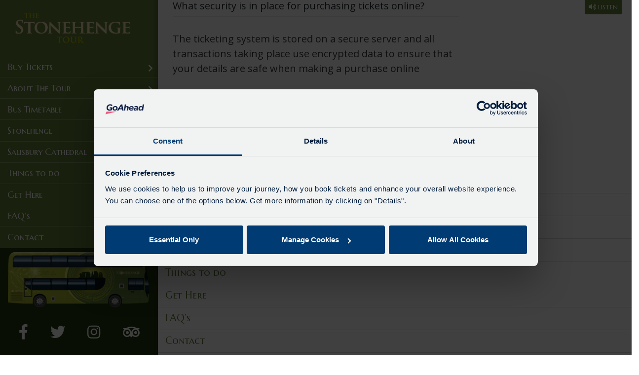

--- FILE ---
content_type: text/html; charset=UTF-8
request_url: https://www.thestonehengetour.info/faq/what-security-is-in-place-for-purchasing-tickets-online/
body_size: 6373
content:
<!DOCTYPE html><html lang="en-GB"><head><meta charset="UTF-8"><meta name="viewport" content="width=device-width, initial-scale=1"><meta http-equiv="X-UA-Compatible" content="IE=edge"><link rel="profile" href="http://gmpg.org/xfn/11"><link rel="preconnect" href="https://fonts.gstatic.com"><link href="https://fonts.googleapis.com/css2?family=Marcellus+SC&family=Open+Sans&display=swap" rel="stylesheet"><meta name='robots' content='index, follow, max-image-preview:large, max-snippet:-1, max-video-preview:-1' /><link media="all" href="https://www.thestonehengetour.info/wp-content/cache/autoptimize/css/autoptimize_302a2f46d20fa78eb5cb3a756fb6b5cc.css" rel="stylesheet"><title>What security is in place for purchasing tickets online? - The Stonehenge Tour</title><link rel="canonical" href="https://www.thestonehengetour.info/faq/what-security-is-in-place-for-purchasing-tickets-online/" /><meta property="og:locale" content="en_GB" /><meta property="og:type" content="article" /><meta property="og:title" content="What security is in place for purchasing tickets online? - The Stonehenge Tour" /><meta property="og:description" content="The ticketing system is stored on a secure server and all transactions taking place use encrypted data to ensure that your details are safe when making a purchase online" /><meta property="og:url" content="https://www.thestonehengetour.info/faq/what-security-is-in-place-for-purchasing-tickets-online/" /><meta property="og:site_name" content="The Stonehenge Tour" /><meta property="article:publisher" content="https://www.facebook.com/thestonehengetour/" /><meta property="og:image" content="https://www.thestonehengetour.info/wp-content/uploads/2021/03/ogimage-stonehengetours.jpg" /><meta property="og:image:width" content="700" /><meta property="og:image:height" content="368" /><meta property="og:image:type" content="image/jpeg" /><meta name="twitter:card" content="summary_large_image" /><meta name="twitter:site" content="@TheStonehengeT" /> <script type="application/ld+json" class="yoast-schema-graph">{"@context":"https://schema.org","@graph":[{"@type":"WebPage","@id":"https://www.thestonehengetour.info/faq/what-security-is-in-place-for-purchasing-tickets-online/","url":"https://www.thestonehengetour.info/faq/what-security-is-in-place-for-purchasing-tickets-online/","name":"What security is in place for purchasing tickets online? - The Stonehenge Tour","isPartOf":{"@id":"https://www.thestonehengetour.info/#website"},"datePublished":"2021-01-14T15:38:26+00:00","breadcrumb":{"@id":"https://www.thestonehengetour.info/faq/what-security-is-in-place-for-purchasing-tickets-online/#breadcrumb"},"inLanguage":"en-GB","potentialAction":[{"@type":"ReadAction","target":["https://www.thestonehengetour.info/faq/what-security-is-in-place-for-purchasing-tickets-online/"]}]},{"@type":"BreadcrumbList","@id":"https://www.thestonehengetour.info/faq/what-security-is-in-place-for-purchasing-tickets-online/#breadcrumb","itemListElement":[{"@type":"ListItem","position":1,"name":"Home","item":"https://www.thestonehengetour.info/"},{"@type":"ListItem","position":2,"name":"What security is in place for purchasing tickets online?"}]},{"@type":"WebSite","@id":"https://www.thestonehengetour.info/#website","url":"https://www.thestonehengetour.info/","name":"The Stonehenge Tour","description":"Experience Stonehenge, the most sophisticated stone circle in the world. Our tour starts in Salisbury &amp; runs to Old Sarum, through the Wiltshire countryside","potentialAction":[{"@type":"SearchAction","target":{"@type":"EntryPoint","urlTemplate":"https://www.thestonehengetour.info/?s={search_term_string}"},"query-input":{"@type":"PropertyValueSpecification","valueRequired":true,"valueName":"search_term_string"}}],"inLanguage":"en-GB"}]}</script> <link rel="alternate" title="oEmbed (JSON)" type="application/json+oembed" href="https://www.thestonehengetour.info/wp-json/oembed/1.0/embed?url=https%3A%2F%2Fwww.thestonehengetour.info%2Ffaq%2Fwhat-security-is-in-place-for-purchasing-tickets-online%2F" /><link rel="alternate" title="oEmbed (XML)" type="text/xml+oembed" href="https://www.thestonehengetour.info/wp-json/oembed/1.0/embed?url=https%3A%2F%2Fwww.thestonehengetour.info%2Ffaq%2Fwhat-security-is-in-place-for-purchasing-tickets-online%2F&#038;format=xml" /><link rel='stylesheet' id='a3a3_lazy_load-css' href='//www.thestonehengetour.info/wp-content/uploads/sass/a3_lazy_load.min.css?ver=1609949453' type='text/css' media='all' /> <script type="text/javascript" src="https://www.thestonehengetour.info/wp-includes/js/jquery/jquery.min.js?ver=3.7.1" id="jquery-core-js"></script> <link rel="https://api.w.org/" href="https://www.thestonehengetour.info/wp-json/" /><link rel="alternate" title="JSON" type="application/json" href="https://www.thestonehengetour.info/wp-json/wp/v2/faqs/255" /><meta name="generator" content="WordPress 6.9" /><link rel='shortlink' href='https://www.thestonehengetour.info/?p=255' /> <noscript><style>.simply-gallery-amp{ display: block !important; }</style></noscript><noscript><style>.sgb-preloader{ display: none !important; }</style></noscript><link rel="apple-touch-icon" sizes="180x180" href="/wp-content/uploads/fbrfg/apple-touch-icon.png"><link rel="icon" type="image/png" sizes="32x32" href="/wp-content/uploads/fbrfg/favicon-32x32.png"><link rel="icon" type="image/png" sizes="16x16" href="/wp-content/uploads/fbrfg/favicon-16x16.png"><link rel="manifest" href="/wp-content/uploads/fbrfg/site.webmanifest"><link rel="mask-icon" href="/wp-content/uploads/fbrfg/safari-pinned-tab.svg" color="#5bbad5"><link rel="shortcut icon" href="/wp-content/uploads/fbrfg/favicon.ico"><meta name="msapplication-TileColor" content="#da532c"><meta name="msapplication-config" content="/wp-content/uploads/fbrfg/browserconfig.xml"><meta name="theme-color" content="#ffffff"><link rel="pingback" href="https://www.thestonehengetour.info/xmlrpc.php"> <script id="Cookiebot" src="https://consent.cookiebot.com/uc.js" data-cbid="aa97486c-71c8-48d9-8173-2807bd81a73d" type="text/javascript" async></script>    <script>(function(w,d,s,l,i){w[l]=w[l]||[];w[l].push({'gtm.start':
                new Date().getTime(),event:'gtm.js'});var f=d.getElementsByTagName(s)[0],
            j=d.createElement(s),dl=l!='dataLayer'?'&l='+l:'';j.async=true;j.src=
            'https://www.googletagmanager.com/gtm.js?id='+i+dl;f.parentNode.insertBefore(j,f);
        })(window,document,'script','dataLayer','GTM-PTZPWQL');</script> </head><body class="wp-singular faq-template-default single single-faq postid-255 wp-theme-wp-bootstrap-starter wp-child-theme-wp-bootstrap-starter-child"> <noscript><iframe src="https://www.googletagmanager.com/ns.html?id=GTM-PTZPWQL"
 height="0" width="0" style="display:none;visibility:hidden"></iframe></noscript><div id="page" class="site"> <a class="skip-link screen-reader-text" href="#content">Skip to content</a><div class="row mx-0"><div class="col sidebar px-0"><div class="shadow"></div><div class="fixed-nav fixer"><header class="site-header navbar-light" role="banner"><div class="row mx-0"><div class="col-auto navbar-toggler d-xl-none"><div id="nav-icon" class=""> <span></span> <span></span> <span></span> <span></span> <span></span> <span></span></div><div class="menu-txt">MENU</div></div><div class="logo col text-center text-md-left"> <a href="https://www.thestonehengetour.info/"> <img src="https://www.thestonehengetour.info/wp-content/uploads/2021/01/logo.png" alt="The Stonehenge Tour"> </a></div><div class="col-3 col-md-auto d-xl-none flags-mob"></div></div><nav class="navbar p-0 align-items-start "><div class="col-12 px-0"><div id="main-nav" class="menu-main-navigation-container"><ul id="menu-main-navigation" class="navbar-nav w-100"><li itemscope="itemscope" itemtype="https://www.schema.org/SiteNavigationElement" id="menu-item-44" class="menu-item menu-item-type-custom menu-item-object-custom menu-item-44 nav-item"><a title="Buy Tickets" href="https://gosouthcoast.digitickets.co.uk/tickets?branches.branchID=799" class="nav-link">Buy Tickets</a></li><li itemscope="itemscope" itemtype="https://www.schema.org/SiteNavigationElement" id="menu-item-67" class="menu-item menu-item-type-post_type menu-item-object-page menu-item-67 nav-item"><a title="About The Tour" href="https://www.thestonehengetour.info/about-the-stonehenge-tour/" class="nav-link">About The Tour</a></li><li itemscope="itemscope" itemtype="https://www.schema.org/SiteNavigationElement" id="menu-item-68" class="menu-item menu-item-type-post_type menu-item-object-page menu-item-68 nav-item"><a title="Bus Timetable" href="https://www.thestonehengetour.info/bus-timetable/" class="nav-link">Bus Timetable</a></li><li itemscope="itemscope" itemtype="https://www.schema.org/SiteNavigationElement" id="menu-item-69" class="menu-item menu-item-type-post_type menu-item-object-page menu-item-69 nav-item"><a title="Stonehenge" href="https://www.thestonehengetour.info/about-stonehenge/" class="nav-link">Stonehenge</a></li><li itemscope="itemscope" itemtype="https://www.schema.org/SiteNavigationElement" id="menu-item-71" class="menu-item menu-item-type-post_type menu-item-object-page menu-item-71 nav-item"><a title="Salisbury Cathedral" href="https://www.thestonehengetour.info/salisbury-cathedral/" class="nav-link">Salisbury Cathedral</a></li><li itemscope="itemscope" itemtype="https://www.schema.org/SiteNavigationElement" id="menu-item-70" class="menu-item menu-item-type-post_type menu-item-object-page menu-item-70 nav-item"><a title="Things to do" href="https://www.thestonehengetour.info/things-to-do-in-salisbury/" class="nav-link">Things to do</a></li><li itemscope="itemscope" itemtype="https://www.schema.org/SiteNavigationElement" id="menu-item-72" class="menu-item menu-item-type-post_type menu-item-object-page menu-item-72 nav-item"><a title="Get Here" href="https://www.thestonehengetour.info/travel-to-salisbury/" class="nav-link">Get Here</a></li><li itemscope="itemscope" itemtype="https://www.schema.org/SiteNavigationElement" id="menu-item-77" class="menu-item menu-item-type-post_type menu-item-object-page menu-item-77 nav-item"><a title="FAQ&#039;s" href="https://www.thestonehengetour.info/frequently-asked-questions/" class="nav-link">FAQ&#8217;s</a></li><li itemscope="itemscope" itemtype="https://www.schema.org/SiteNavigationElement" id="menu-item-73" class="menu-item menu-item-type-post_type menu-item-object-page menu-item-73 nav-item"><a title="Contact" href="https://www.thestonehengetour.info/contact-us/" class="nav-link">Contact</a></li></ul></div></div></nav></header><div class="d-none d-xl-block"><div class="social-wrap"> <img class="w-100" src="https://www.thestonehengetour.info/wp-content/themes/wp-bootstrap-starter-child/images/stones.jpg" alt="Stones"> <img class="w-100 px-3 bus" src="https://www.thestonehengetour.info/wp-content/themes/wp-bootstrap-starter-child/images/bus.png" alt="Bus"><div class="socials"> <a href="https://www.facebook.com/thestonehengetour/" target="_blank"><i class="fab fa-facebook-f"></i></a> <a href="https://twitter.com/TheStonehengeT" target="_blank"><i class="fab fa-twitter"></i></a> <a href="https://www.instagram.com/thestonehengetour" target="_blank"><i class="fab fa-instagram"></i></a> <a href="https://www.tripadvisor.co.uk/Attraction_Review-g186414-d2634003-Reviews-The_Stonehenge_Tour-Salisbury_Wiltshire_England.html" target="_blank"><i class="fab fa-tripadvisor"></i></a></div></div><div class="text-center"></div></div></div></div><div class="col-12 col-xl px-0 right-col"><div class="icon-wrap"><div class="listen d-none d-md-block"><div class="reciteme"><i class="fas fa-volume-up" aria-hidden="true"></i> LISTEN</div></div></div><section id="primary" class="content-area col-sm-12 col-lg-8"><div id="main" class="site-main" role="main"><div class="container"><div class="row"><div class="col-12"><article id="post-255" class="post-255 faq type-faq status-publish hentry faq-group-ticket-questions"><div class="post-thumbnail"></div><header class="entry-header"><h1 class="entry-title">What security is in place for purchasing tickets online?</h1></header><div class="entry-content"><p><span class="faq-answer">The ticketing system is stored on a secure server and all transactions taking place use encrypted data to ensure that your details are safe when making a purchase online</span></p></div><footer class="entry-footer"></footer></article></div></div></div><nav class="navigation post-navigation" aria-label="Posts"><h2 class="screen-reader-text">Post navigation</h2><div class="nav-links"><div class="nav-previous"><a href="https://www.thestonehengetour.info/faq/what-does-my-ticket-include/" rel="prev">What does my ticket include?</a></div><div class="nav-next"><a href="https://www.thestonehengetour.info/faq/what-do-i-do-with-my-e-ticket/" rel="next">What do I do with my e-ticket?</a></div></div></nav></div></section><div class="row"><aside id="secondary" class="widget-area col-12" role="complementary"><section id="nav_menu-2" class="widget widget_nav_menu"><div class="menu-sidebar-main-container"><ul id="menu-sidebar-main" class="menu"><li id="menu-item-204" class="menu-item menu-item-type-custom menu-item-object-custom menu-item-204"><a href="https://www.thestonehengetour.info/en/tickets?branches.branchID=799">Buy Tickets</a></li><li id="menu-item-89" class="menu-item menu-item-type-post_type menu-item-object-page menu-item-89"><a href="https://www.thestonehengetour.info/about-the-stonehenge-tour/">About The Tour</a></li><li id="menu-item-191" class="menu-item menu-item-type-post_type menu-item-object-page menu-item-191"><a href="https://www.thestonehengetour.info/bus-timetable/">Bus Timetable</a></li><li id="menu-item-202" class="menu-item menu-item-type-post_type menu-item-object-page menu-item-202"><a href="https://www.thestonehengetour.info/about-stonehenge/">Stonehenge</a></li><li id="menu-item-203" class="menu-item menu-item-type-post_type menu-item-object-page menu-item-203"><a href="https://www.thestonehengetour.info/salisbury-cathedral/">Salisbury Cathedral</a></li><li id="menu-item-91" class="menu-item menu-item-type-post_type menu-item-object-page menu-item-91"><a href="https://www.thestonehengetour.info/things-to-do-in-salisbury/">Things to do</a></li><li id="menu-item-190" class="menu-item menu-item-type-post_type menu-item-object-page menu-item-190"><a href="https://www.thestonehengetour.info/travel-to-salisbury/">Get Here</a></li><li id="menu-item-188" class="menu-item menu-item-type-post_type menu-item-object-page menu-item-188"><a href="https://www.thestonehengetour.info/frequently-asked-questions/">FAQ&#8217;s</a></li><li id="menu-item-189" class="menu-item menu-item-type-post_type menu-item-object-page menu-item-189"><a href="https://www.thestonehengetour.info/contact-us/">Contact</a></li></ul></div></section></aside></div><div class="container my-3"><div class="row"></div></div><footer id="footer" class="site-footer navbar-light" role="contentinfo"><div class="container foot-details"><div class="row mx-0"><div class="d-none d-md-block col px-0"> <img class="footer-logo" src="https://www.thestonehengetour.info/wp-content/themes/wp-bootstrap-starter-child/images/footer-logo.png" alt="New Forest Tours" /> <br /><br /><p class="mb-0"><a href="tel: 01202 338420"><strong>Tel:</strong> 01202 338420</a></p><p class="pb-4"><a href="mailto:enquiries@thestonehengetour.info"><strong>Email:</strong> enquiries@thestonehengetour.info</a></p></div><div class="col-12 col-md-4 mob-footer pt-0 pt-md-4  pr-md-0 text-center text-md-right"><div class="socials"> <a href="https://www.facebook.com/thestonehengetour/" target="_blank"><i class="fab fa-facebook-f"></i></a> <a href="https://twitter.com/TheStonehengeT" target="_blank"><i class="fab fa-twitter"></i></a> <a href="https://www.instagram.com/thestonehengetour" target="_blank"><i class="fab fa-instagram"></i></a> <a href="https://www.tripadvisor.co.uk/Attraction_Review-g186414-d2634003-Reviews-The_Stonehenge_Tour-Salisbury_Wiltshire_England.html" target="_blank"><i class="fab fa-tripadvisor"></i></a></div> <img class="foot-henge" src="https://www.thestonehengetour.info/wp-content/themes/wp-bootstrap-starter-child/images/henge.png" alt="Stonehenge"></div></div></div></footer><div class="footerlinks row mx-0"><div class="container mw-cont pt-4 pt-md-0"><div class="row"><div class="col-12 col-md-auto order-md-3 small-pad mb-4 mb-md-0"><ul class="foot-links row mx-md-0"><li class="col-6 col-md-auto"><a href="javascript: Cookiebot.renew()">Cookie Preferences</a></li><li class="col-6 col-md-auto"><a href="/cookie-policy">Cookies</a></li><li class="col-6 col-md-auto"><a href="/privacy-policy">Privacy</a></li><li class="col-6 col-md-auto"><a href="/terms-conditions/">Terms</a></li><li class="col-6 col-md-auto"><a href="/conditions-of-carriage">Conditions</a></li><li class="col-6 col-md-auto"><a href="/wp-content/uploads/2023/02/Go-Ahead_Modern_Slavery_Statement_2022.pdf" target="_blank">Modern Slavery</a></li><li class="col-6 col-md-auto"><a href="/gender-pay-gap">Gender Pay Gap</a></li><li class="col-6 col-md-auto"><a href="/site-map">Site Map</a></li></ul></div><div class="col d-none d-md-flex order-md-2"></div><div class="col-12 col-md-auto order-md-1  small-pad text-center text-md-left">&copy; The Stonehenge Tour 2025 <span class="d-none d-lg-inline-block"> | Website By <a target="_blank" href="https://www.websitevision.co.uk">Website Vision</a></span></div></div></div></div><div class="container mw-cont d-none d-md-block"><div class="row mt-4"><div class="col-6 col-sm-3"><div class="other"><p>Our other routes</p></div></div><div class="col-6 col-sm-3"><p><a href="https://www.thenewforesttour.info/" target="_blank"><img src="https://www.thestonehengetour.info/wp-content/themes/wp-bootstrap-starter-child/images/partners/new-forest-roll.png" alt="New Forest Tours"/></a></p></div><div class="col-6 col-sm-3"><p><a href="https://www.islandbuses.info/days-out-bus" target="_blank"><img src="https://www.thestonehengetour.info/wp-content/themes/wp-bootstrap-starter-child/images/partners/island-breeze-roll.png" alt="New Forest Tours"/></a></p></div><div class="col-6 col-sm-3"><p><a href="https://www.purbeckbreezer.co.uk/" target="_blank" ><img src="https://www.thestonehengetour.info/wp-content/themes/wp-bootstrap-starter-child/images/partners/purbeck-roll.png" alt="New Forest Tours"/></a></p></div></div></div><div class="row mx-0"> <small class="col-12 text-muted text-center my-3">Go South Coast Ltd (registered in England & Wales 03949597) - Registered Office: 2nd Floor, 55 Degrees North, Pilgrim Street, Newcastle Upon Tyne, NE1 6BL.</small></div></div></div></div> <script type="text/javascript" src="//s7.addthis.com/js/300/addthis_widget.js#pubid=ra-600826b4cba6bd56"></script> <script type="text/javascript" src="https://api.reciteme.com/asset/js?key=0b39c9e0b7482562a680e78d32531c858be992ee"></script> <script type="text/javascript">Recite.load({
        enableButton: '.reciteme'
    });</script> <script type="speculationrules">{"prefetch":[{"source":"document","where":{"and":[{"href_matches":"/*"},{"not":{"href_matches":["/wp-*.php","/wp-admin/*","/wp-content/uploads/*","/wp-content/*","/wp-content/plugins/*","/wp-content/themes/wp-bootstrap-starter-child/*","/wp-content/themes/wp-bootstrap-starter/*","/*\\?(.+)"]}},{"not":{"selector_matches":"a[rel~=\"nofollow\"]"}},{"not":{"selector_matches":".no-prefetch, .no-prefetch a"}}]},"eagerness":"conservative"}]}</script> <script type="text/javascript" id="jquery-lazyloadxt-js-extra">var a3_lazyload_params = {"apply_images":"1","apply_videos":"1"};
//# sourceURL=jquery-lazyloadxt-js-extra</script> <script type="text/javascript" id="jquery-lazyloadxt-extend-js-extra">var a3_lazyload_extend_params = {"edgeY":"10","horizontal_container_classnames":""};
//# sourceURL=jquery-lazyloadxt-extend-js-extra</script> <script id="wp-emoji-settings" type="application/json">{"baseUrl":"https://s.w.org/images/core/emoji/17.0.2/72x72/","ext":".png","svgUrl":"https://s.w.org/images/core/emoji/17.0.2/svg/","svgExt":".svg","source":{"concatemoji":"https://www.thestonehengetour.info/wp-includes/js/wp-emoji-release.min.js?ver=6.9"}}</script> <script type="module">/*! This file is auto-generated */
const a=JSON.parse(document.getElementById("wp-emoji-settings").textContent),o=(window._wpemojiSettings=a,"wpEmojiSettingsSupports"),s=["flag","emoji"];function i(e){try{var t={supportTests:e,timestamp:(new Date).valueOf()};sessionStorage.setItem(o,JSON.stringify(t))}catch(e){}}function c(e,t,n){e.clearRect(0,0,e.canvas.width,e.canvas.height),e.fillText(t,0,0);t=new Uint32Array(e.getImageData(0,0,e.canvas.width,e.canvas.height).data);e.clearRect(0,0,e.canvas.width,e.canvas.height),e.fillText(n,0,0);const a=new Uint32Array(e.getImageData(0,0,e.canvas.width,e.canvas.height).data);return t.every((e,t)=>e===a[t])}function p(e,t){e.clearRect(0,0,e.canvas.width,e.canvas.height),e.fillText(t,0,0);var n=e.getImageData(16,16,1,1);for(let e=0;e<n.data.length;e++)if(0!==n.data[e])return!1;return!0}function u(e,t,n,a){switch(t){case"flag":return n(e,"\ud83c\udff3\ufe0f\u200d\u26a7\ufe0f","\ud83c\udff3\ufe0f\u200b\u26a7\ufe0f")?!1:!n(e,"\ud83c\udde8\ud83c\uddf6","\ud83c\udde8\u200b\ud83c\uddf6")&&!n(e,"\ud83c\udff4\udb40\udc67\udb40\udc62\udb40\udc65\udb40\udc6e\udb40\udc67\udb40\udc7f","\ud83c\udff4\u200b\udb40\udc67\u200b\udb40\udc62\u200b\udb40\udc65\u200b\udb40\udc6e\u200b\udb40\udc67\u200b\udb40\udc7f");case"emoji":return!a(e,"\ud83e\u1fac8")}return!1}function f(e,t,n,a){let r;const o=(r="undefined"!=typeof WorkerGlobalScope&&self instanceof WorkerGlobalScope?new OffscreenCanvas(300,150):document.createElement("canvas")).getContext("2d",{willReadFrequently:!0}),s=(o.textBaseline="top",o.font="600 32px Arial",{});return e.forEach(e=>{s[e]=t(o,e,n,a)}),s}function r(e){var t=document.createElement("script");t.src=e,t.defer=!0,document.head.appendChild(t)}a.supports={everything:!0,everythingExceptFlag:!0},new Promise(t=>{let n=function(){try{var e=JSON.parse(sessionStorage.getItem(o));if("object"==typeof e&&"number"==typeof e.timestamp&&(new Date).valueOf()<e.timestamp+604800&&"object"==typeof e.supportTests)return e.supportTests}catch(e){}return null}();if(!n){if("undefined"!=typeof Worker&&"undefined"!=typeof OffscreenCanvas&&"undefined"!=typeof URL&&URL.createObjectURL&&"undefined"!=typeof Blob)try{var e="postMessage("+f.toString()+"("+[JSON.stringify(s),u.toString(),c.toString(),p.toString()].join(",")+"));",a=new Blob([e],{type:"text/javascript"});const r=new Worker(URL.createObjectURL(a),{name:"wpTestEmojiSupports"});return void(r.onmessage=e=>{i(n=e.data),r.terminate(),t(n)})}catch(e){}i(n=f(s,u,c,p))}t(n)}).then(e=>{for(const n in e)a.supports[n]=e[n],a.supports.everything=a.supports.everything&&a.supports[n],"flag"!==n&&(a.supports.everythingExceptFlag=a.supports.everythingExceptFlag&&a.supports[n]);var t;a.supports.everythingExceptFlag=a.supports.everythingExceptFlag&&!a.supports.flag,a.supports.everything||((t=a.source||{}).concatemoji?r(t.concatemoji):t.wpemoji&&t.twemoji&&(r(t.twemoji),r(t.wpemoji)))});
//# sourceURL=https://www.thestonehengetour.info/wp-includes/js/wp-emoji-loader.min.js</script> <script defer src="https://www.thestonehengetour.info/wp-content/cache/autoptimize/js/autoptimize_2b7ac392be4507c00b0cb69156fb9424.js"></script></body></html>

--- FILE ---
content_type: text/css
request_url: https://www.thestonehengetour.info/wp-content/uploads/sass/a3_lazy_load.min.css?ver=1609949453
body_size: 10
content:
.clear{clear:both}.nobr{white-space:nowrap}.lazy-hidden,.entry img.lazy-hidden,img.thumbnail.lazy-hidden{background-color:#f9f9f9}

--- FILE ---
content_type: text/javascript;charset=UTF-8
request_url: https://api.reciteme.com/asset/js?key=0b39c9e0b7482562a680e78d32531c858be992ee
body_size: 130630
content:
var $jscomp=$jscomp||{};$jscomp.scope={};$jscomp.arrayIteratorImpl=function(f){var e=0;return function(){return e<f.length?{done:!1,value:f[e++]}:{done:!0}}};$jscomp.arrayIterator=function(f){return{next:$jscomp.arrayIteratorImpl(f)}};$jscomp.makeIterator=function(f){var e='undefined'!=typeof Symbol&&Symbol.iterator&&f[Symbol.iterator];return e?e.call(f):$jscomp.arrayIterator(f)};$jscomp.arrayFromIterator=function(f){for(var e,d=[];!(e=f.next()).done;)d.push(e.value);return d};
$jscomp.arrayFromIterable=function(f){return f instanceof Array?f:$jscomp.arrayFromIterator($jscomp.makeIterator(f))};$jscomp.getGlobal=function(f){f=['object'==typeof window&&window,'object'==typeof self&&self,'object'==typeof global&&global,f];for(var e=0;e<f.length;++e){var d=f[e];if(d&&d.Math==Math)return d}return globalThis};$jscomp.global=$jscomp.getGlobal(this);$jscomp.ASSUME_ES5=!1;$jscomp.ASSUME_NO_NATIVE_MAP=!1;$jscomp.ASSUME_NO_NATIVE_SET=!1;$jscomp.SIMPLE_FROUND_POLYFILL=!1;
$jscomp.defineProperty=$jscomp.ASSUME_ES5||'function'==typeof Object.defineProperties?Object.defineProperty:function(f,e,d){f!=Array.prototype&&f!=Object.prototype&&(f[e]=d.value)};$jscomp.polyfill=function(f,e,d,b){if(e){d=$jscomp.global;f=f.split('.');for(b=0;b<f.length-1;b++){var c=f[b];c in d||(d[c]={});d=d[c]}f=f[f.length-1];b=d[f];e=e(b);e!=b&&null!=e&&$jscomp.defineProperty(d,f,{configurable:!0,writable:!0,value:e})}};$jscomp.FORCE_POLYFILL_PROMISE=!1;
$jscomp.polyfill('Promise',function(f){function e(){this.batch_=null}function d(b){return b instanceof c?b:new c(function(c,a){c(b)})}if(f&&!$jscomp.FORCE_POLYFILL_PROMISE)return f;e.prototype.asyncExecute=function(c){if(null==this.batch_){this.batch_=[];var b=this;this.asyncExecuteFunction(function(){b.executeBatch_()})}this.batch_.push(c)};var b=$jscomp.global.setTimeout;e.prototype.asyncExecuteFunction=function(c){b(c,0)};e.prototype.executeBatch_=function(){for(;this.batch_&&this.batch_.length;){var c=
this.batch_;this.batch_=[];for(var b=0;b<c.length;++b){var a=c[b];c[b]=null;try{a()}catch(k){this.asyncThrow_(k)}}}this.batch_=null};e.prototype.asyncThrow_=function(c){this.asyncExecuteFunction(function(){throw c;})};var c=function(c){this.state_=0;this.result_=void 0;this.onSettledCallbacks_=[];var b=this.createResolveAndReject_();try{c(b.resolve,b.reject)}catch(a){b.reject(a)}};c.prototype.createResolveAndReject_=function(){function c(c){return function(k){a||(a=!0,c.call(b,k))}}var b=this,a=!1;
return{resolve:c(this.resolveTo_),reject:c(this.reject_)}};c.prototype.resolveTo_=function(b){if(b===this)this.reject_(new TypeError('A Promise cannot resolve to itself'));else if(b instanceof c)this.settleSameAsPromise_(b);else{a:switch(typeof b){case 'object':var g=null!=b;break a;case 'function':g=!0;break a;default:g=!1}g?this.resolveToNonPromiseObj_(b):this.fulfill_(b)}};c.prototype.resolveToNonPromiseObj_=function(c){var b=void 0;try{b=c.then}catch(a){this.reject_(a);return}'function'==typeof b?
this.settleSameAsThenable_(b,c):this.fulfill_(c)};c.prototype.reject_=function(c){this.settle_(2,c)};c.prototype.fulfill_=function(c){this.settle_(1,c)};c.prototype.settle_=function(c,b){if(0!=this.state_)throw Error('Cannot settle('+c+', '+b+'): Promise already settled in state'+this.state_);this.state_=c;this.result_=b;this.executeOnSettledCallbacks_()};c.prototype.executeOnSettledCallbacks_=function(){if(null!=this.onSettledCallbacks_){for(var c=0;c<this.onSettledCallbacks_.length;++c)g.asyncExecute(this.onSettledCallbacks_[c]);
this.onSettledCallbacks_=null}};var g=new e;c.prototype.settleSameAsPromise_=function(c){var b=this.createResolveAndReject_();c.callWhenSettled_(b.resolve,b.reject)};c.prototype.settleSameAsThenable_=function(c,b){var a=this.createResolveAndReject_();try{c.call(b,a.resolve,a.reject)}catch(k){a.reject(k)}};c.prototype.then=function(b,g){function a(a,c){return'function'==typeof a?function(c){try{k(a(c))}catch(w){d(w)}}:c}var k,d,e=new c(function(a,c){k=a;d=c});this.callWhenSettled_(a(b,k),a(g,d));return e};
c.prototype.catch=function(c){return this.then(void 0,c)};c.prototype.callWhenSettled_=function(c,b){function a(){switch(k.state_){case 1:c(k.result_);break;case 2:b(k.result_);break;default:throw Error('Unexpected state: '+k.state_);}}var k=this;null==this.onSettledCallbacks_?g.asyncExecute(a):this.onSettledCallbacks_.push(a)};c.resolve=d;c.reject=function(b){return new c(function(c,a){a(b)})};c.race=function(b){return new c(function(c,a){for(var k=$jscomp.makeIterator(b),g=k.next();!g.done;g=k.next())d(g.value).callWhenSettled_(c,
a)})};c.all=function(b){var g=$jscomp.makeIterator(b),a=g.next();return a.done?d([]):new c(function(c,b){function k(a){return function(b){e[a]=b;f--;0==f&&c(e)}}var e=[],f=0;do e.push(void 0),f++,d(a.value).callWhenSettled_(k(e.length-1),b),a=g.next();while(!a.done)})};return c},'es6','es3');$jscomp.SYMBOL_PREFIX='jscomp_symbol_';$jscomp.initSymbol=function(){$jscomp.initSymbol=function(){};$jscomp.global.Symbol||($jscomp.global.Symbol=$jscomp.Symbol)};
$jscomp.SymbolClass=function(f,e){this.$jscomp$symbol$id_=f;$jscomp.defineProperty(this,'description',{configurable:!0,writable:!0,value:e})};$jscomp.SymbolClass.prototype.toString=function(){return this.$jscomp$symbol$id_};$jscomp.Symbol=function(){function f(d){if(this instanceof f)throw new TypeError('Symbol is not a constructor');return new $jscomp.SymbolClass($jscomp.SYMBOL_PREFIX+(d||'')+'_'+e++,d)}var e=0;return f}();
$jscomp.initSymbolIterator=function(){$jscomp.initSymbol();var f=$jscomp.global.Symbol.iterator;f||(f=$jscomp.global.Symbol.iterator=$jscomp.global.Symbol('Symbol.iterator'));'function'!=typeof Array.prototype[f]&&$jscomp.defineProperty(Array.prototype,f,{configurable:!0,writable:!0,value:function(){return $jscomp.iteratorPrototype($jscomp.arrayIteratorImpl(this))}});$jscomp.initSymbolIterator=function(){}};
$jscomp.initSymbolAsyncIterator=function(){$jscomp.initSymbol();var f=$jscomp.global.Symbol.asyncIterator;f||(f=$jscomp.global.Symbol.asyncIterator=$jscomp.global.Symbol('Symbol.asyncIterator'));$jscomp.initSymbolAsyncIterator=function(){}};$jscomp.iteratorPrototype=function(f){$jscomp.initSymbolIterator();f={next:f};f[$jscomp.global.Symbol.iterator]=function(){return this};return f};$jscomp.underscoreProtoCanBeSet=function(){var f={a:!0},e={};try{return e.__proto__=f,e.a}catch(d){}return!1};
$jscomp.setPrototypeOf='function'==typeof Object.setPrototypeOf?Object.setPrototypeOf:$jscomp.underscoreProtoCanBeSet()?function(f,e){f.__proto__=e;if(f.__proto__!==e)throw new TypeError(f+' is not extensible');return f}:null;$jscomp.generator={};$jscomp.generator.ensureIteratorResultIsObject_=function(f){if(!(f instanceof Object))throw new TypeError('Iterator result '+f+' is not an object');};
$jscomp.generator.Context=function(){this.isRunning_=!1;this.yieldAllIterator_=null;this.yieldResult=void 0;this.nextAddress=1;this.finallyAddress_=this.catchAddress_=0;this.finallyContexts_=this.abruptCompletion_=null};$jscomp.generator.Context.prototype.start_=function(){if(this.isRunning_)throw new TypeError('Generator is already running');this.isRunning_=!0};$jscomp.generator.Context.prototype.stop_=function(){this.isRunning_=!1};
$jscomp.generator.Context.prototype.jumpToErrorHandler_=function(){this.nextAddress=this.catchAddress_||this.finallyAddress_};$jscomp.generator.Context.prototype.next_=function(f){this.yieldResult=f};$jscomp.generator.Context.prototype.throw_=function(f){this.abruptCompletion_={exception:f,isException:!0};this.jumpToErrorHandler_()};$jscomp.generator.Context.prototype.return=function(f){this.abruptCompletion_={return:f};this.nextAddress=this.finallyAddress_};
$jscomp.generator.Context.prototype.jumpThroughFinallyBlocks=function(f){this.abruptCompletion_={jumpTo:f};this.nextAddress=this.finallyAddress_};$jscomp.generator.Context.prototype.yield=function(f,e){this.nextAddress=e;return{value:f}};$jscomp.generator.Context.prototype.yieldAll=function(f,e){f=$jscomp.makeIterator(f);var d=f.next();$jscomp.generator.ensureIteratorResultIsObject_(d);if(d.done)this.yieldResult=d.value,this.nextAddress=e;else return this.yieldAllIterator_=f,this.yield(d.value,e)};
$jscomp.generator.Context.prototype.jumpTo=function(f){this.nextAddress=f};$jscomp.generator.Context.prototype.jumpToEnd=function(){this.nextAddress=0};$jscomp.generator.Context.prototype.setCatchFinallyBlocks=function(f,e){this.catchAddress_=f;void 0!=e&&(this.finallyAddress_=e)};$jscomp.generator.Context.prototype.setFinallyBlock=function(f){this.catchAddress_=0;this.finallyAddress_=f||0};$jscomp.generator.Context.prototype.leaveTryBlock=function(f,e){this.nextAddress=f;this.catchAddress_=e||0};
$jscomp.generator.Context.prototype.enterCatchBlock=function(f){this.catchAddress_=f||0;f=this.abruptCompletion_.exception;this.abruptCompletion_=null;return f};$jscomp.generator.Context.prototype.enterFinallyBlock=function(f,e,d){d?this.finallyContexts_[d]=this.abruptCompletion_:this.finallyContexts_=[this.abruptCompletion_];this.catchAddress_=f||0;this.finallyAddress_=e||0};
$jscomp.generator.Context.prototype.leaveFinallyBlock=function(f,e){e=this.finallyContexts_.splice(e||0)[0];if(e=this.abruptCompletion_=this.abruptCompletion_||e){if(e.isException)return this.jumpToErrorHandler_();void 0!=e.jumpTo&&this.finallyAddress_<e.jumpTo?(this.nextAddress=e.jumpTo,this.abruptCompletion_=null):this.nextAddress=this.finallyAddress_}else this.nextAddress=f};$jscomp.generator.Context.prototype.forIn=function(f){return new $jscomp.generator.Context.PropertyIterator(f)};
$jscomp.generator.Context.PropertyIterator=function(f){this.object_=f;this.properties_=[];for(var e in f)this.properties_.push(e);this.properties_.reverse()};$jscomp.generator.Context.PropertyIterator.prototype.getNext=function(){for(;0<this.properties_.length;){var f=this.properties_.pop();if(f in this.object_)return f}return null};$jscomp.generator.Engine_=function(f){this.context_=new $jscomp.generator.Context;this.program_=f};
$jscomp.generator.Engine_.prototype.next_=function(f){this.context_.start_();if(this.context_.yieldAllIterator_)return this.yieldAllStep_(this.context_.yieldAllIterator_.next,f,this.context_.next_);this.context_.next_(f);return this.nextStep_()};
$jscomp.generator.Engine_.prototype.return_=function(f){this.context_.start_();var e=this.context_.yieldAllIterator_;if(e)return this.yieldAllStep_('return'in e?e['return']:function(d){return{value:d,done:!0}},f,this.context_.return);this.context_.return(f);return this.nextStep_()};
$jscomp.generator.Engine_.prototype.throw_=function(f){this.context_.start_();if(this.context_.yieldAllIterator_)return this.yieldAllStep_(this.context_.yieldAllIterator_['throw'],f,this.context_.next_);this.context_.throw_(f);return this.nextStep_()};
$jscomp.generator.Engine_.prototype.yieldAllStep_=function(f,e,d){try{var b=f.call(this.context_.yieldAllIterator_,e);$jscomp.generator.ensureIteratorResultIsObject_(b);if(!b.done)return this.context_.stop_(),b;var c=b.value}catch(g){return this.context_.yieldAllIterator_=null,this.context_.throw_(g),this.nextStep_()}this.context_.yieldAllIterator_=null;d.call(this.context_,c);return this.nextStep_()};
$jscomp.generator.Engine_.prototype.nextStep_=function(){for(;this.context_.nextAddress;)try{var f=this.program_(this.context_);if(f)return this.context_.stop_(),{value:f.value,done:!1}}catch(e){this.context_.yieldResult=void 0,this.context_.throw_(e)}this.context_.stop_();if(this.context_.abruptCompletion_){f=this.context_.abruptCompletion_;this.context_.abruptCompletion_=null;if(f.isException)throw f.exception;return{value:f.return,done:!0}}return{value:void 0,done:!0}};
$jscomp.generator.Generator_=function(f){this.next=function(e){return f.next_(e)};this.throw=function(e){return f.throw_(e)};this.return=function(e){return f.return_(e)};$jscomp.initSymbolIterator();this[Symbol.iterator]=function(){return this}};$jscomp.generator.createGenerator=function(f,e){e=new $jscomp.generator.Generator_(new $jscomp.generator.Engine_(e));$jscomp.setPrototypeOf&&$jscomp.setPrototypeOf(e,f.prototype);return e};
$jscomp.asyncExecutePromiseGenerator=function(f){function e(b){return f.next(b)}function d(b){return f.throw(b)}return new Promise(function(b,c){function g(f){f.done?b(f.value):Promise.resolve(f.value).then(e,d).then(g,c)}g(f.next())})};$jscomp.asyncExecutePromiseGeneratorFunction=function(f){return $jscomp.asyncExecutePromiseGenerator(f())};$jscomp.asyncExecutePromiseGeneratorProgram=function(f){return $jscomp.asyncExecutePromiseGenerator(new $jscomp.generator.Generator_(new $jscomp.generator.Engine_(f)))};
$jscomp.polyfill('globalThis',function(f){return f||$jscomp.global},'es_next','es3');$jscomp.iteratorFromArray=function(f,e){$jscomp.initSymbolIterator();f instanceof String&&(f+='');var d=0,b={next:function(){if(d<f.length){var c=d++;return{value:e(c,f[c]),done:!1}}b.next=function(){return{done:!0,value:void 0}};return b.next()}};b[Symbol.iterator]=function(){return b};return b};
$jscomp.polyfill('Array.prototype.keys',function(f){return f?f:function(){return $jscomp.iteratorFromArray(this,function(e){return e})}},'es6','es3');$jscomp.findInternal=function(f,e,d){f instanceof String&&(f=String(f));for(var b=f.length,c=0;c<b;c++){var g=f[c];if(e.call(d,g,c,f))return{i:c,v:g}}return{i:-1,v:void 0}};$jscomp.polyfill('Array.prototype.find',function(f){return f?f:function(e,d){return $jscomp.findInternal(this,e,d).v}},'es6','es3');
$jscomp.polyfill('Math.sign',function(f){return f?f:function(e){e=Number(e);return 0===e||isNaN(e)?e:0<e?1:-1}},'es6','es3');$jscomp.polyfill('Object.is',function(f){return f?f:function(e,d){return e===d?0!==e||1/e===1/d:e!==e&&d!==d}},'es6','es3');$jscomp.polyfill('Array.prototype.includes',function(f){return f?f:function(e,d){var b=this;b instanceof String&&(b=String(b));var c=b.length;d=d||0;for(0>d&&(d=Math.max(d+c,0));d<c;d++){var g=b[d];if(g===e||Object.is(g,e))return!0}return!1}},'es7','es3');
$jscomp.checkStringArgs=function(f,e,d){if(null==f)throw new TypeError("The 'this' value for String.prototype."+d+' must not be null or undefined');if(e instanceof RegExp)throw new TypeError('First argument to String.prototype.'+d+' must not be a regular expression');return f+''};$jscomp.polyfill('String.prototype.includes',function(f){return f?f:function(e,d){return-1!==$jscomp.checkStringArgs(this,e,'includes').indexOf(e,d||0)}},'es6','es3');
$jscomp.owns=function(f,e){return Object.prototype.hasOwnProperty.call(f,e)};$jscomp.polyfill('Object.values',function(f){return f?f:function(e){var d=[],b;for(b in e)$jscomp.owns(e,b)&&d.push(e[b]);return d}},'es8','es3');
$jscomp.polyfill('Array.from',function(f){return f?f:function(e,d,b){d=null!=d?d:function(c){return c};var c=[],g='undefined'!=typeof Symbol&&Symbol.iterator&&e[Symbol.iterator];if('function'==typeof g){e=g.call(e);for(var f=0;!(g=e.next()).done;)c.push(d.call(b,g.value,f++))}else for(g=e.length,f=0;f<g;f++)c.push(d.call(b,e[f],f));return c}},'es6','es3');$jscomp.polyfill('Array.prototype.findIndex',function(f){return f?f:function(e,d){return $jscomp.findInternal(this,e,d).i}},'es6','es3');
$jscomp.polyfill('String.prototype.startsWith',function(f){return f?f:function(e,d){var b=$jscomp.checkStringArgs(this,e,'startsWith');e+='';var c=b.length,g=e.length;d=Math.max(0,Math.min(d|0,b.length));for(var f=0;f<g&&d<c;)if(b[d++]!=e[f++])return!1;return f>=g}},'es6','es3');$jscomp.checkEs6ConformanceViaProxy=function(){try{var f={},e=Object.create(new $jscomp.global.Proxy(f,{get:function(d,b,c){return d==f&&'q'==b&&c==e}}));return!0===e.q}catch(d){return!1}};
$jscomp.USE_PROXY_FOR_ES6_CONFORMANCE_CHECKS=!1;$jscomp.ES6_CONFORMANCE=$jscomp.USE_PROXY_FOR_ES6_CONFORMANCE_CHECKS&&$jscomp.checkEs6ConformanceViaProxy();
$jscomp.polyfill('WeakMap',function(f){function e(){if(!f||!Object.seal)return!1;try{var a=Object.seal({}),c=Object.seal({}),b=new f([[a,2],[c,3]]);if(2!=b.get(a)||3!=b.get(c))return!1;b.delete(a);b.set(c,4);return!b.has(a)&&4==b.get(c)}catch(A){return!1}}function d(){}function b(a){var c=typeof a;return'object'===c&&null!==a||'function'===c}function c(a){if(!$jscomp.owns(a,h)){var c=new d;$jscomp.defineProperty(a,h,{value:c})}}function g(a){var b=Object[a];b&&(Object[a]=function(a){if(a instanceof
d)return a;c(a);return b(a)})}if($jscomp.USE_PROXY_FOR_ES6_CONFORMANCE_CHECKS){if(f&&$jscomp.ES6_CONFORMANCE)return f}else if(e())return f;var h='$jscomp_hidden_'+Math.random();g('freeze');g('preventExtensions');g('seal');var l=0,a=function(a){this.id_=(l+=Math.random()+1).toString();if(a){a=$jscomp.makeIterator(a);for(var c;!(c=a.next()).done;)c=c.value,this.set(c[0],c[1])}};a.prototype.set=function(a,g){if(!b(a))throw Error('Invalid WeakMap key');c(a);if(!$jscomp.owns(a,h))throw Error('WeakMap key fail: '+
a);a[h][this.id_]=g;return this};a.prototype.get=function(a){return b(a)&&$jscomp.owns(a,h)?a[h][this.id_]:void 0};a.prototype.has=function(a){return b(a)&&$jscomp.owns(a,h)&&$jscomp.owns(a[h],this.id_)};a.prototype.delete=function(a){return b(a)&&$jscomp.owns(a,h)&&$jscomp.owns(a[h],this.id_)?delete a[h][this.id_]:!1};return a},'es6','es3');$jscomp.MapEntry=function(){};
$jscomp.polyfill('Map',function(f){function e(){if($jscomp.ASSUME_NO_NATIVE_MAP||!f||'function'!=typeof f||!f.prototype.entries||'function'!=typeof Object.seal)return!1;try{var a=Object.seal({x:4}),c=new f($jscomp.makeIterator([[a,'s']]));if('s'!=c.get(a)||1!=c.size||c.get({x:4})||c.set({x:4},'t')!=c||2!=c.size)return!1;var b=c.entries(),g=b.next();if(g.done||g.value[0]!=a||'s'!=g.value[1])return!1;g=b.next();return g.done||4!=g.value[0].x||'t'!=g.value[1]||!b.next().done?!1:!0}catch(A){return!1}}
if($jscomp.USE_PROXY_FOR_ES6_CONFORMANCE_CHECKS){if(f&&$jscomp.ES6_CONFORMANCE)return f}else if(e())return f;$jscomp.initSymbolIterator();var d=new WeakMap,b=function(a){this.data_={};this.head_=h();this.size=0;if(a){a=$jscomp.makeIterator(a);for(var c;!(c=a.next()).done;)c=c.value,this.set(c[0],c[1])}};b.prototype.set=function(a,b){a=0===a?0:a;var g=c(this,a);g.list||(g.list=this.data_[g.id]=[]);g.entry?g.entry.value=b:(g.entry={next:this.head_,previous:this.head_.previous,head:this.head_,key:a,
value:b},g.list.push(g.entry),this.head_.previous.next=g.entry,this.head_.previous=g.entry,this.size++);return this};b.prototype.delete=function(a){a=c(this,a);return a.entry&&a.list?(a.list.splice(a.index,1),a.list.length||delete this.data_[a.id],a.entry.previous.next=a.entry.next,a.entry.next.previous=a.entry.previous,a.entry.head=null,this.size--,!0):!1};b.prototype.clear=function(){this.data_={};this.head_=this.head_.previous=h();this.size=0};b.prototype.has=function(a){return!!c(this,a).entry};
b.prototype.get=function(a){return(a=c(this,a).entry)&&a.value};b.prototype.entries=function(){return g(this,function(a){return[a.key,a.value]})};b.prototype.keys=function(){return g(this,function(a){return a.key})};b.prototype.values=function(){return g(this,function(a){return a.value})};b.prototype.forEach=function(a,c){for(var b=this.entries(),g;!(g=b.next()).done;)g=g.value,a.call(c,g[1],g[0],this)};b.prototype[Symbol.iterator]=b.prototype.entries;var c=function(a,c){var b=c&&typeof c;'object'==
b||'function'==b?d.has(c)?b=d.get(c):(b=''+ ++l,d.set(c,b)):b='p_'+c;var g=a.data_[b];if(g&&$jscomp.owns(a.data_,b))for(a=0;a<g.length;a++){var e=g[a];if(c!==c&&e.key!==e.key||c===e.key)return{id:b,list:g,index:a,entry:e}}return{id:b,list:g,index:-1,entry:void 0}},g=function(a,c){var b=a.head_;return $jscomp.iteratorPrototype(function(){if(b){for(;b.head!=a.head_;)b=b.previous;for(;b.next!=b.head;)return b=b.next,{done:!1,value:c(b)};b=null}return{done:!0,value:void 0}})},h=function(){var a={};return a.previous=
a.next=a.head=a},l=0;return b},'es6','es3');
$jscomp.polyfill('Set',function(f){function e(){if($jscomp.ASSUME_NO_NATIVE_SET||!f||'function'!=typeof f||!f.prototype.entries||'function'!=typeof Object.seal)return!1;try{var b=Object.seal({x:4}),c=new f($jscomp.makeIterator([b]));if(!c.has(b)||1!=c.size||c.add(b)!=c||1!=c.size||c.add({x:4})!=c||2!=c.size)return!1;var g=c.entries(),d=g.next();if(d.done||d.value[0]!=b||d.value[1]!=b)return!1;d=g.next();return d.done||d.value[0]==b||4!=d.value[0].x||d.value[1]!=d.value[0]?!1:g.next().done}catch(l){return!1}}
if($jscomp.USE_PROXY_FOR_ES6_CONFORMANCE_CHECKS){if(f&&$jscomp.ES6_CONFORMANCE)return f}else if(e())return f;$jscomp.initSymbolIterator();var d=function(b){this.map_=new Map;if(b){b=$jscomp.makeIterator(b);for(var c;!(c=b.next()).done;)this.add(c.value)}this.size=this.map_.size};d.prototype.add=function(b){b=0===b?0:b;this.map_.set(b,b);this.size=this.map_.size;return this};d.prototype.delete=function(b){b=this.map_.delete(b);this.size=this.map_.size;return b};d.prototype.clear=function(){this.map_.clear();
this.size=0};d.prototype.has=function(b){return this.map_.has(b)};d.prototype.entries=function(){return this.map_.entries()};d.prototype.values=function(){return this.map_.values()};d.prototype.keys=d.prototype.values;d.prototype[Symbol.iterator]=d.prototype.values;d.prototype.forEach=function(b,c){var g=this;this.map_.forEach(function(d){return b.call(c,d,d,g)})};return d},'es6','es3');
$jscomp.assign='function'==typeof Object.assign?Object.assign:function(f,e){for(var d=1;d<arguments.length;d++){var b=arguments[d];if(b)for(var c in b)$jscomp.owns(b,c)&&(f[c]=b[c])}return f};$jscomp.polyfill('Object.assign',function(f){return f||$jscomp.assign},'es6','es3');
$jscomp.polyfill('String.prototype.endsWith',function(f){return f?f:function(e,d){var b=$jscomp.checkStringArgs(this,e,'endsWith');e+='';void 0===d&&(d=b.length);d=Math.max(0,Math.min(d|0,b.length));for(var c=e.length;0<c&&0<d;)if(b[--d]!=e[--c])return!1;return 0>=c}},'es6','es3');$jscomp.polyfill('Number.parseFloat',function(f){return f||parseFloat},'es6','es3');if('undefined'===typeof Recite||!Recite)var Recite={};
Recite=function(){function f(a){var c={persist:!0,autoEnable:!1,observeDom:!0,selectionMethod:'tooltip',rootNode:document.body,css:Recite.baseUrl+'/assets/'+Recite.version+'/css/recite.css',cssattributes:{},enableButton:'.recite-enable',enableFragment:'#recite-enable',enableButtonToggle:!1,buttonDeactivateContent:'Deactivate Recite',buttonDeactivateContentElement:'.recite-enable',parser:Recite.Parser.Html,autoCache:!0,defaultLanguage:null,showBrand:!0,shadowDomSupport:!1,cookieLife:365,excludeUrlParamsForStats:!1,
localiseToUS:!1,classname:null,button:null,wrapTag:null,mode:null};a=a||{};a=Recite.Util.merge(c,a);e(a);return a}function e(a,c){'undefined'===typeof c&&(c=Recite);Recite.Util.each(a,function(a,b){a=c[a];'undefined'!==typeof a&&(a.setOptions?a.setOptions(b):e(b,a))})}function d(a){g=f(Recite.Util.merge(g,a));try{g=f(Recite.Util.merge(g,JSON.parse('{\"WordByWord\":{\"enabled\":true},\"Storage\":{\"Cookie\":{\"secure\":true}}}'.replace('{dot}','.'))))}catch(r){Recite.Debug.log('API Options are not loaded correctly')}Recite.Debug.log('Recite','(Version '+Recite.version+
') Load called with options:',a);a=Recite.Sizzle(g.enableButton);Recite.Event.publish('Recite:load');var b=Recite.Storage.Cookie.load('Recite.Persist');null!==g.enableFragment&&window.location.hash===g.enableFragment&&Recite.enable();(g.autoEnable&&!1!==b||g.persist&&!0===b)&&Recite.enable();null!==g.enableButton&&Recite.DomEvent.add(a,'click',function(){g.enableButtonToggle?c?Recite.disable():Recite.enable():Recite.enable()});Recite.Event.subscribe('Recite:ModuleEvent',function(a,c){Recite.Tracker.track(c.name,
c.event)});Recite.Event.subscribe('Controls:loaded',function(){var a=Recite.baseUrl,c=Recite.Sizzle('.recite-accessibility-statement-link')[0];c&&(a.match(/au/gi)||a.match(/local/gi)?c.setAttribute('href','https://reciteme.com/au/policies/assistive-toolbar-accessibility-statement/'):a.match(/uswest/gi)?c.setAttribute('href','https://reciteme.com/us/policies/assistive-toolbar-accessibility-statement/'):c.setAttribute('href','https://reciteme.com/policies/assistive-toolbar-accessibility-statement/'))})}
function b(c){function b(a){return a.replace(e,function(a){var c=a.toLowerCase();c=d[c];a[0]===a[0].toUpperCase()&&(c=c.charAt(0).toUpperCase()+c.slice(1));return c})}function g(a){a.nodeType===Node.TEXT_NODE?a.textContent=b(a.textContent):a.nodeType===Node.ELEMENT_NODE&&(a.hasAttribute('data-tooltip-label')&&a.setAttribute('data-tooltip-label',b(a.getAttribute('data-tooltip-label'))),'SCRIPT'!==a.tagName&&'STYLE'!==a.tagName&&a.childNodes.forEach(g))}if(c&&c instanceof HTMLElement){var d=a,e=new RegExp('\\b('+
Object.keys(d).join('|')+')\\b','gi');g(c)}else Recite.Debug.log('Recite.localiseEnglish','Invalid root element provided.')}var c=!1,g={},h='<h2>Close Toolbar?</h2>';h+='<svg width="39" height="41" aria-hidden="true" viewBox="0 0 39 41" fill="none" xmlns="http://www.w3.org/2000/svg"><rect x="11.25" y="15.6875" width="16.5" height="8.8125" fill="white"/><path d="M24.6499 18.0946C24.4238 18.0846 24.1998 18.1414 24.0075 18.2575C23.8152 18.3737 23.6636 18.5437 23.5727 18.7452C23.477 18.9577 23.4265 19.1869 23.4242 19.4188H25.8766C25.8744 19.1868 25.8236 18.9576 25.7272 18.7452C25.6363 18.5437 25.4848 18.3736 25.2924 18.2575C25.1001 18.1414 24.8761 18.0846 24.6499 18.0946Z" fill="#E9302D"/><path d="M30.9207 18.36C30.7039 16.5826 30.051 14.8818 29.0168 13.4008C27.9826 11.9197 26.5975 10.7016 24.978 9.84911C23.3585 8.99659 21.5519 8.53456 19.7104 8.50186C17.8688 8.46917 16.0461 8.86679 14.3956 9.66125C12.7451 10.4557 11.3152 11.6238 10.226 13.0672C9.1369 14.5106 8.42047 16.1871 8.13701 17.9556C7.85355 19.7241 8.01137 21.5329 8.59717 23.2298C9.18298 24.9267 10.1796 26.462 11.5033 27.7067L9.42673 32.5L16.3045 30.4135C18.1278 30.9246 20.0529 30.9896 21.9083 30.6026C23.7638 30.2156 25.4919 29.3887 26.9388 28.1955C28.3857 27.0023 29.5064 25.4799 30.2012 23.7638C30.8959 22.0478 31.1431 20.1914 30.9207 18.36ZM21.0277 23.0903H19.4274V19.3427C19.4339 18.4881 18.877 18.1989 18.3689 18.1989C18.2209 18.1916 18.0732 18.2159 17.936 18.2702C17.7988 18.3244 17.6756 18.4073 17.5749 18.5129C17.4743 18.6185 17.3987 18.7442 17.3536 18.8813C17.3084 19.0184 17.2947 19.1634 17.3135 19.3061V23.1513H15.6493V19.3593C15.6493 18.5044 15.1003 18.2154 14.5992 18.2154C14.098 18.2154 13.5368 18.5047 13.5368 19.3593V23.1505H11.9365V16.8686H13.473V17.4418C13.6848 17.2366 13.9362 17.0739 14.2128 16.9633C14.4894 16.8527 14.7858 16.7962 15.0849 16.7971C15.415 16.7814 15.7439 16.8452 16.0425 16.9828C16.3411 17.1205 16.6 17.3276 16.7964 17.5859C17.0399 17.3247 17.3394 17.1187 17.6738 16.9824C18.0082 16.8461 18.3694 16.7828 18.7317 16.7971C19.3139 16.775 19.8825 16.9718 20.3193 17.3464C20.5579 17.5762 20.7441 17.8522 20.8659 18.1565C20.9877 18.4608 21.0424 18.7865 21.0264 19.1126L21.0277 23.0903ZM27.4298 20.4773H23.3925C23.3925 21.2838 23.9006 21.8733 24.8047 21.8733C25.0785 21.8908 25.3527 21.8467 25.6061 21.7445C25.8595 21.6423 26.0853 21.4848 26.2659 21.2841L27.2441 22.211C26.9372 22.5432 26.5575 22.8044 26.133 22.9752C25.7085 23.1461 25.25 23.2222 24.7912 23.1981C23.2677 23.1981 21.8062 22.5247 21.8062 19.9848C21.8062 17.938 22.9457 16.7831 24.6177 16.7831C26.4139 16.7831 27.4292 18.059 27.4292 19.7808L27.4298 20.4773Z" fill="#E9302D"/></svg>';
var l=!1,a={colour:'color',favourite:'favorite',honour:'honor',labour:'labor',neighbour:'neighbor',organise:'organize',organised:'organized',organising:'organizing',realise:'realize',realised:'realized',realising:'realizing',summarise:'summarize',summarised:'summarized',summarising:'summarizing',summariser:'summarizer',centre:'center',theatre:'theater',travelling:'traveling',cancelled:'canceled',grey:'gray'};return{namespace:function(){var a=arguments,c=null,b,g;for(b=0;b<a.length;b+=1){var d=(''+
a[b]).split('.');c=Recite;for(g='Recite'===d[0]?1:0;g<d.length;g+=1)c[d[g]]=c[d[g]]||{},c=c[d[g]]}return c},load:function(a){'complete'===document.readyState||'interactive'===document.readyState?d(a):Recite.DomEvent.add(window,'load',function(){d(a)})},enable:function(){if(c)return Recite.Debug.log('Recite','Already enabled, not re-enabling.'),null;var a=!1;if(g.persist){var b=Recite.Storage.Cookie.load('Recite.Persist');b&&1==b&&(a=!0);Recite.Storage.Cookie.save('Recite.Persist',!0,g.cookieLife)}g.enableButtonToggle&&
(b=Recite.Sizzle(g.buttonDeactivateContentElement),Recite.Util.each(b,function(a,c){c.innerHTML=g.buttonDeactivateContent}));Recite.AssetLoader.css(g.css,function(){Recite.Debug.log('Recite','Recite CSS loaded');Recite.Controls.load(document)},null,null,g.cssattributes);Recite.Event.subscribe('Controls:loaded',function(){Recite.Preferences.load();Recite.Controls.Desktop.applyTabOrder();Recite.Util.each(Recite.Sizzle('.recite-version'),function(a,c){c.innerHTML='Ver: '+Recite.version})});Recite.Event.subscribe('Recite.Parser:parsed',
function(){g.observeDom&&Recite.Dom.Observer.observe(document.getElementById('recite-wrapper'))});Recite.Event.subscribe('Preferences:load',function(c,b){l||(l=!0,null!==g.defaultLanguage&&null===Recite.Preferences.get('language')&&Recite.Preferences.set('language',g.defaultLanguage),setTimeout(function(){var c=Recite.Language.Translate.getWorkingPageLanguage();Recite.Stats.log('toolbar','page','launch',g.autoEnable||a?'auto':'confirm',null,c);var b=Recite.Util.getWindowUrlForStats();Recite.Stats.log('page',
'page','view','auto',b,c)},500))});'tooltip'===g.selectionMethod?window.setTimeout(function(){if(null!==g.rootNode){var a=g.parser.parse(g.rootNode);Recite.PlayerControls.invoke(a)}},0):'highlight'===g.selectionMethod&&(g.observeDom=!1,Recite.Selection.setOptions({playOnSelection:!0}));Recite.FrameUpdater&&Recite.FrameUpdater.enabled()&&Recite.FrameUpdater.load();Recite.Docreader&&Recite.Docreader.enabled()&&Recite.Docreader.load();Recite.PauseMedia&&Recite.PauseMedia.isEnabled()&&Recite.PauseMedia.init();
Recite.Language&&Recite.Language.Translate&&Recite.Language.Translate.init();Recite.Event.publish('Recite:enable');Recite.Debug.log('Recite','Recite enabled (Version:'+Recite.version+')');Recite.Tracker.track('enable');c=!0;Recite.Storage.Cookie.save('Recite.Persist',!0,g.cookieLife)},disable:function(a){var c=Recite.Controls.disableOverlay();'undefined'!=typeof a?(Recite.Event.publish('Recite:disable'),Recite.Storage.Cookie.save('Recite.Persist',!1),Recite.Stats.log('toolbar','page','close','force',
null,null,!0),window.location.reload()):(Recite.Gui.Modal.show(Recite.Message.getMessage('toolbarCloseHeader',h),Recite.Message.getMessage('toolbarCloseDialog','This will refresh the page and any unsaved data may be lost.<br><br>Are you sure you wish to continue?'),Recite.Message.getMessage('toolbarCloseOk','Yes'),Recite.Message.getMessage('toolbarCloseCancel','Cancel'),function(){Recite.Event.publish('Recite:disable');Recite.Storage.Cookie.save('Recite.Persist',!1);Recite.Stats.enabled()?Recite.Stats.log('toolbar',
'toolbar','close','confirm',null,null,!0,function(){window.location.reload()}):window.location.reload()},function(){Recite.Gui.Notification.show('Close operation canceled');Recite.Stats.log('toolbar','toolbar','close','cancel',null);Recite.Controls.reEnableOverlay(c)},Recite.Sizzle('.recite-sprite-button-close')[0]),Recite.Stats.log('toolbar','toolbar','close','intent',null))},isEnabled:function(){return c},getOptions:function(a){if('undefined'===typeof a)return g;var c;a=a.split('.');var b=g;for(c=
0;c<a.length;c++)if(b=b[a[c]],'undefined'===typeof b)return null;return b},localiseToUSEnglish:function(a){b(a)},isUSEnglish:function(){return Recite.baseUrl.match(/uswest/gi)||g.localiseToUS},defaultOptions:function(){return g},version:'3.11.10',baseUrl:'https://api.reciteme.com'}}();null!==null&&null();Recite.namespace('Recite.Util');
Recite.Util=function(){var f={},e=[],d=Object.prototype.toString,b=null;e['[object Boolean]']='boolean';e['[object Number]']='number';e['[object String]']='string';e['[object Function]']='function';e['[object Array]']='array';e['[object Date]']='date';e['[object RegExp]']='regexp';e['[object Object]']='object';String.prototype.trim||(String.prototype.trim=function(){return this.replace(/^\s\s*/,'').replace(/\s\s*$/,'')},String.prototype.ltrim=function(){return this.replace(/^\s+/,'')},String.prototype.rtrim=
function(){return this.replace(/\s+$/,'')},String.prototype.fulltrim=function(){return this.replace(/(?:(?:^|\n)\s+|\s+(?:$|\n))/g,'').replace(/\s+/g,' ')});return{isFunction:function(c){return'function'===Recite.Util.type(c)},isArray:Array.isArray||function(c){return'array'===Recite.Util.type(c)},isWindow:function(c){return c&&'object'===typeof c&&'setInterval'in c},isNumeric:function(c){return!isNaN(parseFloat(c))&&isFinite(c)},type:function(c){return null==c?String(c):e[d.call(c)]||'object'},clone:function(c){return JSON.parse(JSON.stringify(c))},
guid:function(){return'xxxxxxxx-xxxx-4xxx-yxxx-xxxxxxxxxxxx'.replace(/[xy]/g,function(c){var b=16*Math.random()|0;return('x'==c?b:b&3|8).toString(16)})},each:function(c,b,d){var g,a=0,e=c.length,f=void 0===e;if(d)if(f)for(g in c){if(!1===b.apply(c[g],d))break}else for(;a<e&&!1!==b.apply(c[a++],d););else if(f)for(g in c){if(!1===b.call(c[g],g,c[g]))break}else for(;a<e&&!1!==b.call(c[a],a,c[a++]););return c},merge:function(c,b){for(var g in b)try{c[g]=b[g].constructor===Object?Recite.Util.merge(c[g],
b[g]):b[g]}catch(l){c[g]=b[g]}return c},inArray:function(c,b,d){if(b){if(Array.prototype.indexOf)return Array.prototype.indexOf.call(b,c,d);var g=b.length;for(d=d?0>d?Math.max(0,g+d):d:0;d<g;d++)if(d in b&&b[d]===c)return d}return-1},getWindowLocationOrigin:function(c){return c.location.origin||c.location.protocol+'//'+c.location.host},getWindowUrlForStats:function(c){var b=document.location.href;if(Recite.getOptions().excludeUrlParamsForStats||c)b=document.location.protocol+'//'+document.location.host+
document.location.pathname;return b},buildQueryString:function(c){var b='';Recite.Util.each(c,function(c,g){b+='&'+c+'='+encodeURIComponent(g)});return b='?'+b.substring(1)},unSetIFramePointerEvents:function(){if(null==b){var c=Recite.Sizzle('iframe');b=[];Recite.Util.each(c,function(c,d){b.push({frame:d,state:void 0==d.style.pointerEvents?'all':d.style.pointerEvents})})}Recite.Util.each(b,function(c,b){b.frame.style.pointerEvents='none'})},reSetIFramePointerEvents:function(){null!==b&&Recite.Util.each(b,
function(c,b){b.frame.style.pointerEvents=b.state})},trapFocus:function(c){var b=[];if(c)for(var d=0;d<c.length;d++)for(var e=c[d].querySelectorAll('[data-recite-tabbable]'),a=0;a<e.length;a++)b.push(e[a]);0<b.length&&(b[0].focus(),Recite.Key('tab',function(){if(document.activeElement==b[b.length-1])return b[0].focus(),!1}),Recite.Key('shift+tab',function(){if(document.activeElement==b[0])return b[b.length-1].focus(),!1}))},setOptions:function(c){f=Recite.Util.merge(f,c)}}}();Recite.namespace('Event');
Recite.Event=function(){var f={},e=-1;return{publish:function(d,b){if(!f[d])return!1;setTimeout(function(){for(var c=f[d],g=c?c.length:0;g--;)c[g].func(d,b)},0);return!0},subscribe:function(d,b){f[d]||(f[d]=[]);var c=(++e).toString();f[d].push({token:c,func:b});return c},unsubscribe:function(d){for(var b in f)if(f[b])for(var c=0,g=f[b].length;c<g;c++)if(f[b][c].token===d)return f[b].splice(c,1),d;return!1}}}();Recite.namespace('Debug');
Recite.Debug=function(){var f={log:!1};return{setOptions:function(e){f=Recite.Util.merge(f,e)},enable:function(){f.log=!0},log:function(e){null===e&&(e='Recite.Debug');arguments[0]='['+e+']';f.log&&window.console&&Function.apply.call(console.log,console,arguments)}}}();Recite.namespace('Recite.DomEvent');
Recite.DomEvent=function(){return{add:function(f,e,d,b){f=Recite.Util.isArray(f)?f:[f];Recite.Util.each(f,function(c,g){g.addEventListener?b?g.addEventListener(e,function(b){d(b,g,c)},!1):g.addEventListener(e,d,!1):g.attachEvent&&(g['e'+e+d]=d,g[e+d]=function(){var b=window.event;b.target=b.target||b.srcElement;g['e'+e+d](b)},g.attachEvent('on'+e,g[e+d]))})},remove:function(f,e,d){f=Recite.Util.isArray(f)?f:[f];Recite.Util.each(f,function(b,c){c.removeEventListener?c.removeEventListener(e,d,!1):c.detachEvent&&
'undefined'!==typeof c[e+d]&&(c.detachEvent('on'+e,c[e+d]),c[e+d]=null,c['e'+e+d]=null)})}}}();Recite.namespace('XDM');
Recite.XDM=function(){var f,e,d=1,b;return{postMessage:function(b,g,e){g&&(e=e||parent,window.postMessage?e.postMessage(b,g.replace(/([^:]+:\/\/[^\/]+).*/,'$1')):g&&(e.location=g.replace(/#.*$/,'')+'#'+ +new Date+d++ +'&'+b))},receiveMessage:function(c,d){window.postMessage?(c&&(b=function(b){if('string'===typeof d&&b.origin!==d||'[object Function]'===Object.prototype.toString.call(d)&&!1===d(b.origin))return!1;c(b)}),Recite.DomEvent.add(window,'message',b)):(f&&clearInterval(f),f=null,c&&(f=setInterval(function(){var b=
document.location.hash,d=/^#?\d+&/;b!==e&&d.test(b)&&(e=b,c({data:b.replace(d,'')}))},100)))}}}();
(function(){function f(a,c,q,d,z,g){z=0;for(var n=d.length;z<n;z++){var v=d[z];if(v){var e=!1;for(v=v[a];v;){if(v[b]===q){e=d[v.sizset];break}1!==v.nodeType||g||(v[b]=q,v.sizset=z);if(v.nodeName.toLowerCase()===c){e=v;break}v=v[a]}d[z]=e}}}function e(a,c,q,d,z,g){z=0;for(var n=d.length;z<n;z++){var v=d[z];if(v){var e=!1;for(v=v[a];v;){if(v[b]===q){e=d[v.sizset];break}if(1===v.nodeType)if(g||(v[b]=q,v.sizset=z),'string'!==typeof c){if(v===c){e=!0;break}}else if(0<r.filter(c,[v]).length){e=v;break}v=
v[a]}d[z]=e}}}var d=/((?:\((?:\([^()]+\)|[^()]+)+\)|\[(?:\[[^\[\]]*\]|['"][^'"]*['"]|[^\[\]'"]+)+\]|\\.|[^ >+~,(\[\\]+)+|[>+~])(\s*,\s*)?((?:.|\r|\n)*)/g,b='sizcache'+(Math.random()+'').replace('.',''),c=0,g=Object.prototype.toString,h=!1,l=!0,a=/\\/g,k=/\r\n/g,m=/\W/;[0,0].sort(function(){l=!1;return 0});var r=function(a,b,c,e){c=c||[];var n=b=b||document;if(1!==b.nodeType&&9!==b.nodeType)return[];if(!a||'string'!==typeof a)return c;var q,v,f,l=!0,E=r.isXML(b),k=[],h=a;do if(d.exec(''),q=d.exec(h))if(h=
q[3],k.push(q[1]),q[2]){var m=q[3];break}while(q);if(1<k.length&&B.exec(a))if(2===k.length&&p.relative[k[0]])var A=C(k[0]+k[1],b,e);else for(A=p.relative[k[0]]?[b]:r(k.shift(),b);k.length;)a=k.shift(),p.relative[a]&&(a+=k.shift()),A=C(a,A,e);else if(!e&&1<k.length&&9===b.nodeType&&!E&&p.match.ID.test(k[0])&&!p.match.ID.test(k[k.length-1])&&(q=r.find(k.shift(),b,E),b=q.expr?r.filter(q.expr,q.set)[0]:q.set[0]),b)for(q=e?{expr:k.pop(),set:x(e)}:r.find(k.pop(),1!==k.length||'~'!==k[0]&&'+'!==k[0]||!b.parentNode?
b:b.parentNode,E),A=q.expr?r.filter(q.expr,q.set):q.set,0<k.length?v=x(A):l=!1;k.length;)q=f=k.pop(),p.relative[f]?q=k.pop():f='',null==q&&(q=b),p.relative[f](v,q,E);else v=[];v||(v=A);v||r.error(f||a);if('[object Array]'===g.call(v))if(l)if(b&&1===b.nodeType)for(a=0;null!=v[a];a++)v[a]&&(!0===v[a]||1===v[a].nodeType&&r.contains(b,v[a]))&&c.push(A[a]);else for(a=0;null!=v[a];a++)v[a]&&1===v[a].nodeType&&c.push(A[a]);else c.push.apply(c,v);else x(v,c);m&&(r(m,n,c,e),r.uniqueSort(c));return c};r.uniqueSort=
function(a){if(u&&(h=l,a.sort(u),h))for(var b=1;b<a.length;b++)a[b]===a[b-1]&&a.splice(b--,1);return a};r.matches=function(a,b){return r(a,null,null,b)};r.matchesSelector=function(a,b){return 0<r(b,null,null,[a]).length};r.find=function(b,c,q){var n,v;if(!b)return[];var d=0;for(n=p.order.length;d<n;d++){var g=p.order[d];if(v=p.leftMatch[g].exec(b)){var e=v[1];v.splice(1,1);if('\\'!==e.substr(e.length-1)){v[1]=(v[1]||'').replace(a,'');var f=p.find[g](v,c,q);if(null!=f){b=b.replace(p.match[g],'');break}}}}f||
(f='undefined'!==typeof c.getElementsByTagName?c.getElementsByTagName('*'):[]);return{set:f,expr:b}};r.filter=function(a,b,c,d){for(var n,q,v,g,e,f,l,k,E=a,h=[],m=b,A=b&&b[0]&&r.isXML(b[0]);a&&b.length;){for(v in p.filter)if(null!=(n=p.leftMatch[v].exec(a))&&n[2]&&(f=p.filter[v],e=n[1],q=!1,n.splice(1,1),'\\'!==e.substr(e.length-1))){m===h&&(h=[]);if(p.preFilter[v])if(n=p.preFilter[v](n,m,c,h,d,A),!n)q=g=!0;else if(!0===n)continue;if(n)for(l=0;null!=(e=m[l]);l++)e&&(g=f(e,n,l,m),k=d^g,c&&null!=g?
k?q=!0:m[l]=!1:k&&(h.push(e),q=!0));if(void 0!==g){c||(m=h);a=a.replace(p.match[v],'');if(!q)return[];break}}if(a===E)if(null==q)r.error(a);else break;E=a}return m};r.error=function(a){throw Error('Syntax error, unrecognized expression: '+a);};var A=r.getText=function(a){var b;var c=a.nodeType;var n='';if(c)if(1===c||9===c||11===c){if('string'===typeof a.textContent)return a.textContent;if('string'===typeof a.innerText)return a.innerText.replace(k,'');for(a=a.firstChild;a;a=a.nextSibling)n+=A(a)}else{if(3===
c||4===c)return a.nodeValue}else for(c=0;b=a[c];c++)8!==b.nodeType&&(n+=A(b));return n},p=r.selectors={order:['ID','NAME','TAG'],match:{ID:/#((?:[\w\u00c0-\uFFFF\-]|\\.)+)/,CLASS:/\.((?:[\w\u00c0-\uFFFF\-]|\\.)+)/,NAME:/\[name=['"]*((?:[\w\u00c0-\uFFFF\-]|\\.)+)['"]*\]/,ATTR:/\[\s*((?:[\w\u00c0-\uFFFF\-]|\\.)+)\s*(?:(\S?=)\s*(?:(['"])(.*?)\3|(#?(?:[\w\u00c0-\uFFFF\-]|\\.)*)|)|)\s*\]/,TAG:/^((?:[\w\u00c0-\uFFFF\*\-]|\\.)+)/,CHILD:/:(only|nth|last|first)-child(?:\(\s*(even|odd|(?:[+\-]?\d+|(?:[+\-]?\d*)?n\s*(?:[+\-]\s*\d+)?))\s*\))?/,
POS:/:(nth|eq|gt|lt|first|last|even|odd)(?:\((\d*)\))?(?=[^\-]|$)/,PSEUDO:/:((?:[\w\u00c0-\uFFFF\-]|\\.)+)(?:\((['"]?)((?:\([^\)]+\)|[^\(\)]*)+)\2\))?/},leftMatch:{},attrMap:{'class':'className','for':'htmlFor'},attrHandle:{href:function(a){return a.getAttribute('href')},type:function(a){return a.getAttribute('type')}},relative:{'+':function(a,b){var c='string'===typeof b,n=c&&!m.test(b);c=c&&!n;n&&(b=b.toLowerCase());n=0;for(var d=a.length,v;n<d;n++)if(v=a[n]){for(;(v=v.previousSibling)&&1!==v.nodeType;);
a[n]=c||v&&v.nodeName.toLowerCase()===b?v||!1:v===b}c&&r.filter(b,a,!0)},'>':function(a,b){var c,n='string'===typeof b,d=0,v=a.length;if(n&&!m.test(b))for(b=b.toLowerCase();d<v;d++){if(c=a[d])c=c.parentNode,a[d]=c.nodeName.toLowerCase()===b?c:!1}else{for(;d<v;d++)(c=a[d])&&(a[d]=n?c.parentNode:c.parentNode===b);n&&r.filter(b,a,!0)}},'':function(a,b,q){var n=c++,d=e;if('string'===typeof b&&!m.test(b)){var v=b=b.toLowerCase();d=f}d('parentNode',b,n,a,v,q)},'~':function(a,b,q){var n=c++,d=e;if('string'===
typeof b&&!m.test(b)){var v=b=b.toLowerCase();d=f}d('previousSibling',b,n,a,v,q)}},find:{ID:function(a,b,c){if('undefined'!==typeof b.getElementById&&!c)return(a=b.getElementById(a[1]))&&a.parentNode?[a]:[]},NAME:function(a,b){if('undefined'!==typeof b.getElementsByName){var c=[];b=b.getElementsByName(a[1]);for(var n=0,d=b.length;n<d;n++)b[n].getAttribute('name')===a[1]&&c.push(b[n]);return 0===c.length?null:c}},TAG:function(a,b){if('undefined'!==typeof b.getElementsByTagName)return b.getElementsByTagName(a[1])}},
preFilter:{CLASS:function(b,c,q,d,g,e){b=' '+b[1].replace(a,'')+' ';if(e)return b;e=0;for(var n;null!=(n=c[e]);e++)n&&(g^(n.className&&0<=(' '+n.className+' ').replace(/[\t\n\r]/g,' ').indexOf(b))?q||d.push(n):q&&(c[e]=!1));return!1},ID:function(b){return b[1].replace(a,'')},TAG:function(b,c){return b[1].replace(a,'').toLowerCase()},CHILD:function(a){if('nth'===a[1]){a[2]||r.error(a[0]);a[2]=a[2].replace(/^\+|\s*/g,'');var b=/(-?)(\d*)(?:n([+\-]?\d*))?/.exec('even'===a[2]&&'2n'||'odd'===a[2]&&'2n+1'||
!/\D/.test(a[2])&&'0n+'+a[2]||a[2]);a[2]=b[1]+(b[2]||1)-0;a[3]=b[3]-0}else a[2]&&r.error(a[0]);a[0]=c++;return a},ATTR:function(b,c,q,d,g,e){c=b[1]=b[1].replace(a,'');!e&&p.attrMap[c]&&(b[1]=p.attrMap[c]);b[4]=(b[4]||b[5]||'').replace(a,'');'~='===b[2]&&(b[4]=' '+b[4]+' ');return b},PSEUDO:function(a,b,c,g,e){if('not'===a[1])if(1<(d.exec(a[3])||'').length||/^\w/.test(a[3]))a[3]=r(a[3],null,null,b);else return a=r.filter(a[3],b,c,1^e),c||g.push.apply(g,a),!1;else if(p.match.POS.test(a[0])||p.match.CHILD.test(a[0]))return!0;
return a},POS:function(a){a.unshift(!0);return a}},filters:{enabled:function(a){return!1===a.disabled&&'hidden'!==a.type},disabled:function(a){return!0===a.disabled},checked:function(a){return!0===a.checked},selected:function(a){a.parentNode&&a.parentNode.selectedIndex;return!0===a.selected},parent:function(a){return!!a.firstChild},empty:function(a){return!a.firstChild},has:function(a,b,c){return!!r(c[3],a).length},header:function(a){return/h\d/i.test(a.nodeName)},text:function(a){var b=a.getAttribute('type'),
c=a.type;return'input'===a.nodeName.toLowerCase()&&'text'===c&&(b===c||null===b)},radio:function(a){return'input'===a.nodeName.toLowerCase()&&'radio'===a.type},checkbox:function(a){return'input'===a.nodeName.toLowerCase()&&'checkbox'===a.type},file:function(a){return'input'===a.nodeName.toLowerCase()&&'file'===a.type},password:function(a){return'input'===a.nodeName.toLowerCase()&&'password'===a.type},submit:function(a){var b=a.nodeName.toLowerCase();return('input'===b||'button'===b)&&'submit'===a.type},
image:function(a){return'input'===a.nodeName.toLowerCase()&&'image'===a.type},reset:function(a){var b=a.nodeName.toLowerCase();return('input'===b||'button'===b)&&'reset'===a.type},button:function(a){var b=a.nodeName.toLowerCase();return'input'===b&&'button'===a.type||'button'===b},input:function(a){return/input|select|textarea|button/i.test(a.nodeName)},focus:function(a){return a===a.ownerDocument.activeElement}},setFilters:{first:function(a,b){return 0===b},last:function(a,b,c,d){return b===d.length-
1},even:function(a,b){return 0===b%2},odd:function(a,b){return 1===b%2},lt:function(a,b,c){return b<c[3]-0},gt:function(a,b,c){return b>c[3]-0},nth:function(a,b,c){return c[3]-0===b},eq:function(a,b,c){return c[3]-0===b}},filter:{PSEUDO:function(a,b,c,d){var q=b[1],g=p.filters[q];if(g)return g(a,c,b,d);if('contains'===q)return 0<=(a.textContent||a.innerText||A([a])||'').indexOf(b[3]);if('not'===q){b=b[3];c=0;for(d=b.length;c<d;c++)if(b[c]===a)return!1;return!0}r.error(q)},CHILD:function(a,c){var d;
var g=c[1];var e=a;switch(g){case 'only':case 'first':for(;e=e.previousSibling;)if(1===e.nodeType)return!1;if('first'===g)return!0;e=a;case 'last':for(;e=e.nextSibling;)if(1===e.nodeType)return!1;return!0;case 'nth':g=c[2];var n=c[3];if(1===g&&0===n)return!0;c=c[0];if((d=a.parentNode)&&(d[b]!==c||!a.nodeIndex)){var f=0;for(e=d.firstChild;e;e=e.nextSibling)1===e.nodeType&&(e.nodeIndex=++f);d[b]=c}a=a.nodeIndex-n;return 0===g?0===a:0===a%g&&0<=a/g}},ID:function(a,b){return 1===a.nodeType&&a.getAttribute('id')===
b},TAG:function(a,b){return'*'===b&&1===a.nodeType||!!a.nodeName&&a.nodeName.toLowerCase()===b},CLASS:function(a,b){return-1<(' '+(a.className||a.getAttribute('class'))+' ').indexOf(b)},ATTR:function(a,b){var c=b[1];a=r.attr?r.attr(a,c):p.attrHandle[c]?p.attrHandle[c](a):null!=a[c]?a[c]:a.getAttribute(c);c=a+'';var d=b[2];b=b[4];return null==a?'!='===d:!d&&r.attr?null!=a:'='===d?c===b:'*='===d?0<=c.indexOf(b):'~='===d?0<=(' '+c+' ').indexOf(b):b?'!='===d?c!==b:'^='===d?0===c.indexOf(b):'$='===d?c.substr(c.length-
b.length)===b:'|='===d?c===b||c.substr(0,b.length+1)===b+'-':!1:c&&!1!==a},POS:function(a,b,c,d){var q=p.setFilters[b[2]];if(q)return q(a,c,b,d)}}},B=p.match.POS,w=function(a,b){return'\\'+(b-0+1)},y;for(y in p.match)p.match[y]=new RegExp(p.match[y].source+/(?![^\[]*\])(?![^\(]*\))/.source),p.leftMatch[y]=new RegExp(/(^(?:.|\r|\n)*?)/.source+p.match[y].source.replace(/\\(\d+)/g,w));p.match.globalPOS=B;var x=function(a,b){a=Array.prototype.slice.call(a,0);return b?(b.push.apply(b,a),b):a};try{Array.prototype.slice.call(document.documentElement.childNodes,
0)[0].nodeType}catch(n){x=function(a,b){var c=0;b=b||[];if('[object Array]'===g.call(a))Array.prototype.push.apply(b,a);else if('number'===typeof a.length)for(var d=a.length;c<d;c++)b.push(a[c]);else for(;a[c];c++)b.push(a[c]);return b}}if(document.documentElement.compareDocumentPosition)var u=function(a,b){return a===b?(h=!0,0):a.compareDocumentPosition&&b.compareDocumentPosition?a.compareDocumentPosition(b)&4?-1:1:a.compareDocumentPosition?-1:1};else{u=function(a,b){if(a===b)return h=!0,0;if(a.sourceIndex&&
b.sourceIndex)return a.sourceIndex-b.sourceIndex;var c=[],d=[];var g=a.parentNode;var e=b.parentNode;var f=g;if(g===e)return D(a,b);if(!g)return-1;if(!e)return 1;for(;f;)c.unshift(f),f=f.parentNode;for(f=e;f;)d.unshift(f),f=f.parentNode;g=c.length;e=d.length;for(f=0;f<g&&f<e;f++)if(c[f]!==d[f])return D(c[f],d[f]);return f===g?D(a,d[f],-1):D(c[f],b,1)};var D=function(a,b,c){if(a===b)return c;for(a=a.nextSibling;a;){if(a===b)return-1;a=a.nextSibling}return 1}}(function(){var a=document.createElement('div'),
b='script'+(new Date).getTime(),c=document.documentElement;a.innerHTML="<a name='"+b+"'/>";c.insertBefore(a,c.firstChild);document.getElementById(b)&&(p.find.ID=function(a,b,c){if('undefined'!==typeof b.getElementById&&!c)return(b=b.getElementById(a[1]))?b.id===a[1]||'undefined'!==typeof b.getAttributeNode&&b.getAttributeNode('id').nodeValue===a[1]?[b]:void 0:[]},p.filter.ID=function(a,b){var c='undefined'!==typeof a.getAttributeNode&&a.getAttributeNode('id');return 1===a.nodeType&&c&&c.nodeValue===
b});c.removeChild(a);c=a=null})();(function(){var a=document.createElement('div');a.appendChild(document.createComment(''));0<a.getElementsByTagName('*').length&&(p.find.TAG=function(a,b){b=b.getElementsByTagName(a[1]);if('*'===a[1]){a=[];for(var c=0;b[c];c++)1===b[c].nodeType&&a.push(b[c]);b=a}return b});a.innerHTML="<a href='#'></a>";a.firstChild&&'undefined'!==typeof a.firstChild.getAttribute&&'#'!==a.firstChild.getAttribute('href')&&(p.attrHandle.href=function(a){return a.getAttribute('href',
2)});a=null})();document.querySelectorAll&&function(){var a=r,b=document.createElement('div');b.innerHTML="<p class='TEST'></p>";if(!b.querySelectorAll||0!==b.querySelectorAll('.TEST').length){r=function(b,c,d,g){c=c||document;if(!g&&!r.isXML(c)){var e=/^(\w+$)|^\.([\w\-]+$)|^#([\w\-]+$)/.exec(b);if(e&&(1===c.nodeType||9===c.nodeType)){if(e[1])return x(c.getElementsByTagName(b),d);if(e[2]&&p.find.CLASS&&c.getElementsByClassName)return x(c.getElementsByClassName(e[2]),d)}if(9===c.nodeType){if('body'===
b&&c.body)return x([c.body],d);if(e&&e[3]){var q=c.getElementById(e[3]);if(q&&q.parentNode){if(q.id===e[3])return x([q],d)}else return x([],d)}try{return x(c.querySelectorAll(b),d)}catch(M){}}else if(1===c.nodeType&&'object'!==c.nodeName.toLowerCase()){e=c;var f=(q=c.getAttribute('id'))||'__sizzle__',n=c.parentNode,z=/^\s*[+~]/.test(b);q?f=f.replace(/'/g,'\\$&'):c.setAttribute('id',f);z&&n&&(c=c.parentNode);try{if(!z||n)return x(c.querySelectorAll("[id='"+f+"'] "+b),d)}catch(M){}finally{q||e.removeAttribute('id')}}}return a(b,
c,d,g)};for(var c in a)r[c]=a[c];b=null}}();(function(){var a=document.documentElement,b=a.matchesSelector||a.mozMatchesSelector||a.webkitMatchesSelector||a.msMatchesSelector;if(b){var c=!b.call(document.createElement('div'),'div'),d=!1;try{b.call(document.documentElement,"[test!='']:sizzle")}catch(z){d=!0}r.matchesSelector=function(a,e){e=e.replace(/=\s*([^'"\]]*)\s*\]/g,"='$1']");if(!r.isXML(a))try{if(d||!p.match.PSEUDO.test(e)&&!/!=/.test(e)){var g=b.call(a,e);if(g||!c||a.document&&11!==a.document.nodeType)return g}}catch(G){}return 0<
r(e,null,null,[a]).length}}})();(function(){var a=document.createElement('div');a.innerHTML="<div class='test e'></div><div class='test'></div>";a.getElementsByClassName&&0!==a.getElementsByClassName('e').length&&(a.lastChild.className='e',1!==a.getElementsByClassName('e').length&&(p.order.splice(1,0,'CLASS'),p.find.CLASS=function(a,b,c){if('undefined'!==typeof b.getElementsByClassName&&!c)return b.getElementsByClassName(a[1])},a=null))})();r.contains=document.documentElement.contains?function(a,
b){return a!==b&&(a.contains?a.contains(b):!0)}:document.documentElement.compareDocumentPosition?function(a,b){return!!(a.compareDocumentPosition(b)&16)}:function(){return!1};r.isXML=function(a){return(a=(a?a.ownerDocument||a:0).documentElement)?'HTML'!==a.nodeName:!1};var C=function(a,b,c){var d,e=[],g='';for(b=b.nodeType?[b]:b;d=p.match.PSEUDO.exec(a);)g+=d[0],a=a.replace(p.match.PSEUDO,'');a=p.relative[a]?a+'*':a;d=0;for(var q=b.length;d<q;d++)r(a,b[d],e,c);return r.filter(g,e)};window.Recite.Sizzle=
r})();
(function(f){function e(c,q){c=c?c:'';q=q||{};if('object'==typeof c&&c.hasOwnProperty('_tc_id'))return c;c=d(c);var f=c.r,n=c.g,v=c.b,m=c.a,A=w(100*m)/100,x=q.format||c.format;1>f&&(f=w(f));1>n&&(n=w(n));1>v&&(v=w(v));return{ok:c.ok,format:x,_tc_id:p++,alpha:m,getAlpha:function(){return m},setAlpha:function(a){m=l(a);A=w(100*m)/100},toHsv:function(){var a=g(f,n,v);return{h:360*a.h,s:a.s,v:a.v,a:m}},toHsvString:function(){var a=g(f,n,v),b=w(360*a.h),c=w(100*a.s);a=w(100*a.v);return 1==m?'hsv('+b+', '+
c+'%, '+a+'%)':'hsva('+b+', '+c+'%, '+a+'%, '+A+')'},toHsl:function(){var a=b(f,n,v);return{h:360*a.h,s:a.s,l:a.l,a:m}},toHslString:function(){var a=b(f,n,v),c=w(360*a.h),d=w(100*a.s);a=w(100*a.l);return 1==m?'hsl('+c+', '+d+'%, '+a+'%)':'hsla('+c+', '+d+'%, '+a+'%, '+A+')'},toHex:function(a){return h(f,n,v,a)},toHexString:function(a){return'#'+h(f,n,v,a)},toRgb:function(){return{r:w(f),g:w(n),b:w(v),a:m}},toRgbString:function(){return 1==m?'rgb('+w(f)+', '+w(n)+', '+w(v)+')':'rgba('+w(f)+', '+w(n)+
', '+w(v)+', '+A+')'},toPercentageRgb:function(){return{r:w(100*a(f,255))+'%',g:w(100*a(n,255))+'%',b:w(100*a(v,255))+'%',a:m}},toPercentageRgbString:function(){return 1==m?'rgb('+w(100*a(f,255))+'%, '+w(100*a(n,255))+'%, '+w(100*a(v,255))+'%)':'rgba('+w(100*a(f,255))+'%, '+w(100*a(n,255))+'%, '+w(100*a(v,255))+'%, '+A+')'},toName:function(){return 0===m?'transparent':C[h(f,n,v,!0)]||!1},toFilter:function(a){var b=h(f,n,v),c=b,d=Math.round(255*parseFloat(m)).toString(16),g=d,l=q&&q.gradientType?'GradientType = 1, ':
'';a&&(a=e(a),c=a.toHex(),g=Math.round(255*parseFloat(a.alpha)).toString(16));return'progid:DXImageTransform.Microsoft.gradient('+l+'startColorstr=#'+k(d)+b+',endColorstr=#'+k(g)+c+')'},toString:function(a){var b=!!a;a=a||this.format;var c=!1;b=!b&&1>m&&0<m&&('hex'===a||'hex6'===a||'hex3'===a||'name'===a);'rgb'===a&&(c=this.toRgbString());'prgb'===a&&(c=this.toPercentageRgbString());if('hex'===a||'hex6'===a)c=this.toHexString();'hex3'===a&&(c=this.toHexString(!0));'name'===a&&(c=this.toName());'hsl'===
a&&(c=this.toHslString());'hsv'===a&&(c=this.toHsvString());return b?this.toRgbString():c||this.toHexString()}}}function d(b){var d={r:0,g:0,b:0},e=1,g=!1,f=!1;if('string'==typeof b)a:{b=b.replace(r,'').replace(A,'').toLowerCase();var k=!1;if(D[b])b=D[b],k=!0;else if('transparent'==b){b={r:0,g:0,b:0,a:0,format:'name'};break a}var h;b=(h=n.rgb.exec(b))?{r:h[1],g:h[2],b:h[3]}:(h=n.rgba.exec(b))?{r:h[1],g:h[2],b:h[3],a:h[4]}:(h=n.hsl.exec(b))?{h:h[1],s:h[2],l:h[3]}:(h=n.hsla.exec(b))?{h:h[1],s:h[2],
l:h[3],a:h[4]}:(h=n.hsv.exec(b))?{h:h[1],s:h[2],v:h[3]}:(h=n.hex6.exec(b))?{r:parseInt(h[1],16),g:parseInt(h[2],16),b:parseInt(h[3],16),format:k?'name':'hex'}:(h=n.hex3.exec(b))?{r:parseInt(h[1]+''+h[1],16),g:parseInt(h[2]+''+h[2],16),b:parseInt(h[3]+''+h[3],16),format:k?'name':'hex'}:!1}if('object'==typeof b){if(b.hasOwnProperty('r')&&b.hasOwnProperty('g')&&b.hasOwnProperty('b'))d=b.g,g=b.b,d={r:255*a(b.r,255),g:255*a(d,255),b:255*a(g,255)},g=!0,f='%'===String(b.r).substr(-1)?'prgb':'rgb';else if(b.hasOwnProperty('h')&&
b.hasOwnProperty('s')&&b.hasOwnProperty('v')){b.s=m(b.s);b.v=m(b.v);f=b.h;k=b.s;d=b.v;f=6*a(f,360);k=a(k,100);d=a(d,100);g=B.floor(f);var v=f-g;f=d*(1-k);h=d*(1-v*k);k=d*(1-(1-v)*k);g%=6;d={r:255*[d,h,f,f,k,d][g],g:255*[k,d,d,h,f,f][g],b:255*[f,f,k,d,d,h][g]};g=!0;f='hsv'}else b.hasOwnProperty('h')&&b.hasOwnProperty('s')&&b.hasOwnProperty('l')&&(b.s=m(b.s),b.l=m(b.l),d=c(b.h,b.s,b.l),g=!0,f='hsl');b.hasOwnProperty('a')&&(e=b.a)}e=l(e);return{ok:g,format:b.format||f,r:y(255,x(d.r,0)),g:y(255,x(d.g,
0)),b:y(255,x(d.b,0)),a:e}}function b(b,c,d){b=a(b,255);c=a(c,255);d=a(d,255);var g=x(b,c,d),e=y(b,c,d),f=(g+e)/2;if(g==e)var q=e=0;else{var n=g-e;e=.5<f?n/(2-g-e):n/(g+e);switch(g){case b:q=(c-d)/n+(c<d?6:0);break;case c:q=(d-b)/n+2;break;case d:q=(b-c)/n+4}q/=6}return{h:q,s:e,l:f}}function c(b,c,d){function e(a,b,c){0>c&&(c+=1);1<c&&--c;return c<1/6?a+6*(b-a)*c:.5>c?b:c<2/3?a+(b-a)*(2/3-c)*6:a}b=a(b,360);c=a(c,100);d=a(d,100);if(0===c)d=c=b=d;else{var g=.5>d?d*(1+c):d+c-d*c,f=2*d-g;d=e(f,g,b+1/
3);c=e(f,g,b);b=e(f,g,b-1/3)}return{r:255*d,g:255*c,b:255*b}}function g(b,c,d){b=a(b,255);c=a(c,255);d=a(d,255);var g=x(b,c,d),e=y(b,c,d),f=g-e;if(g==e)var q=0;else{switch(g){case b:q=(c-d)/f+(c<d?6:0);break;case c:q=(d-b)/f+2;break;case d:q=(b-c)/f+4}q/=6}return{h:q,s:0===g?0:f/g,v:g}}function h(a,b,c,d){a=[k(w(a).toString(16)),k(w(b).toString(16)),k(w(c).toString(16))];return d&&a[0].charAt(0)==a[0].charAt(1)&&a[1].charAt(0)==a[1].charAt(1)&&a[2].charAt(0)==a[2].charAt(1)?a[0].charAt(0)+a[1].charAt(0)+
a[2].charAt(0):a.join('')}function l(a){a=parseFloat(a);if(isNaN(a)||0>a||1<a)a=1;return a}function a(a,b){var c=a;'string'==typeof c&&-1!=c.indexOf('.')&&1===parseFloat(c)&&(a='100%');c='string'===typeof a&&-1!=a.indexOf('%');a=y(b,x(0,parseFloat(a)));c&&(a=parseInt(a*b,10)/100);return 1E-6>B.abs(a-b)?1:a%b/parseFloat(b)}function k(a){return 1==a.length?'0'+a:''+a}function m(a){1>=a&&(a=100*a+'%');return a}var r=/^[\s,#]+/,A=/\s+$/,p=0,B=Math,w=B.round,y=B.min,x=B.max,u=B.random;e.fromRatio=function(a,
b){if('object'==typeof a){var c={},d;for(d in a)a.hasOwnProperty(d)&&(c[d]='a'===d?a[d]:m(a[d]));a=c}return e(a,b)};e.equals=function(a,b){return a&&b?e(a).toRgbString()==e(b).toRgbString():!1};e.random=function(){return e.fromRatio({r:u(),g:u(),b:u()})};e.desaturate=function(a,b){b=0===b?0:b||10;a=e(a).toHsl();a.s-=b/100;a.s=y(1,x(0,a.s));return e(a)};e.saturate=function(a,b){b=0===b?0:b||10;a=e(a).toHsl();a.s+=b/100;a.s=y(1,x(0,a.s));return e(a)};e.greyscale=function(a){return e.desaturate(a,100)};
e.lighten=function(a,b){b=0===b?0:b||10;a=e(a).toHsl();a.l+=b/100;a.l=y(1,x(0,a.l));return e(a)};e.darken=function(a,b){b=0===b?0:b||10;a=e(a).toHsl();a.l-=b/100;a.l=y(1,x(0,a.l));return e(a)};e.complement=function(a){a=e(a).toHsl();a.h=(a.h+180)%360;return e(a)};e.triad=function(a){var b=e(a).toHsl(),c=b.h;return[e(a),e({h:(c+120)%360,s:b.s,l:b.l}),e({h:(c+240)%360,s:b.s,l:b.l})]};e.tetrad=function(a){var b=e(a).toHsl(),c=b.h;return[e(a),e({h:(c+90)%360,s:b.s,l:b.l}),e({h:(c+180)%360,s:b.s,l:b.l}),
e({h:(c+270)%360,s:b.s,l:b.l})]};e.splitcomplement=function(a){var b=e(a).toHsl(),c=b.h;return[e(a),e({h:(c+72)%360,s:b.s,l:b.l}),e({h:(c+216)%360,s:b.s,l:b.l})]};e.analogous=function(a,b,c){b=b||6;c=c||30;var d=e(a).toHsl();c=360/c;a=[e(a)];for(d.h=(d.h-(c*b>>1)+720)%360;--b;)d.h=(d.h+c)%360,a.push(e(d));return a};e.monochromatic=function(a,b){b=b||6;var c=e(a).toHsv();a=c.h;var d=c.s;c=c.v;for(var g=[],f=1/b;b--;)g.push(e({h:a,s:d,v:c})),c=(c+f)%1;return g};e.readability=function(a,b){a=e(a).toRgb();
b=e(b).toRgb();return{brightness:Math.abs((299*a.r+587*a.g+114*a.b)/1E3-(299*b.r+587*b.g+114*b.b)/1E3),color:Math.max(a.r,b.r)-Math.min(a.r,b.r)+Math.max(a.g,b.g)-Math.min(a.g,b.g)+Math.max(a.b,b.b)-Math.min(a.b,b.b)}};e.readable=function(a,b){a=e.readability(a,b);return 125<a.brightness&&500<a.color};e.mostReadable=function(a,b){for(var c=null,d=0,g=!1,f=0;f<b.length;f++){var n=e.readability(a,b[f]),l=125<n.brightness&&500<n.color;n=n.brightness/125*3+n.color/500;if(l&&!g||l&&g&&n>d||!l&&!g&&n>d)g=
l,d=n,c=e(b[f])}return c};var D=e.names={aliceblue:'f0f8ff',antiquewhite:'faebd7',aqua:'0ff',aquamarine:'7fffd4',azure:'f0ffff',beige:'f5f5dc',bisque:'ffe4c4',black:'000',blanchedalmond:'ffebcd',blue:'00f',blueviolet:'8a2be2',brown:'a52a2a',burlywood:'deb887',burntsienna:'ea7e5d',cadetblue:'5f9ea0',chartreuse:'7fff00',chocolate:'d2691e',coral:'ff7f50',cornflowerblue:'6495ed',cornsilk:'fff8dc',crimson:'dc143c',cyan:'0ff',darkblue:'00008b',darkcyan:'008b8b',darkgoldenrod:'b8860b',darkgray:'a9a9a9',
darkgreen:'006400',darkgrey:'a9a9a9',darkkhaki:'bdb76b',darkmagenta:'8b008b',darkolivegreen:'556b2f',darkorange:'ff8c00',darkorchid:'9932cc',darkred:'8b0000',darksalmon:'e9967a',darkseagreen:'8fbc8f',darkslateblue:'483d8b',darkslategray:'2f4f4f',darkslategrey:'2f4f4f',darkturquoise:'00ced1',darkviolet:'9400d3',deeppink:'ff1493',deepskyblue:'00bfff',dimgray:'696969',dimgrey:'696969',dodgerblue:'1e90ff',firebrick:'b22222',floralwhite:'fffaf0',forestgreen:'228b22',fuchsia:'f0f',gainsboro:'dcdcdc',ghostwhite:'f8f8ff',
gold:'ffd700',goldenrod:'daa520',gray:'808080',green:'008000',greenyellow:'adff2f',grey:'808080',honeydew:'f0fff0',hotpink:'ff69b4',indianred:'cd5c5c',indigo:'4b0082',ivory:'fffff0',khaki:'f0e68c',lavender:'e6e6fa',lavenderblush:'fff0f5',lawngreen:'7cfc00',lemonchiffon:'fffacd',lightblue:'add8e6',lightcoral:'f08080',lightcyan:'e0ffff',lightgoldenrodyellow:'fafad2',lightgray:'d3d3d3',lightgreen:'90ee90',lightgrey:'d3d3d3',lightpink:'ffb6c1',lightsalmon:'ffa07a',lightseagreen:'20b2aa',lightskyblue:'87cefa',
lightslategray:'789',lightslategrey:'789',lightsteelblue:'b0c4de',lightyellow:'ffffe0',lime:'0f0',limegreen:'32cd32',linen:'faf0e6',magenta:'f0f',maroon:'800000',mediumaquamarine:'66cdaa',mediumblue:'0000cd',mediumorchid:'ba55d3',mediumpurple:'9370db',mediumseagreen:'3cb371',mediumslateblue:'7b68ee',mediumspringgreen:'00fa9a',mediumturquoise:'48d1cc',mediumvioletred:'c71585',midnightblue:'191970',mintcream:'f5fffa',mistyrose:'ffe4e1',moccasin:'ffe4b5',navajowhite:'ffdead',navy:'000080',oldlace:'fdf5e6',
olive:'808000',olivedrab:'6b8e23',orange:'ffa500',orangered:'ff4500',orchid:'da70d6',palegoldenrod:'eee8aa',palegreen:'98fb98',paleturquoise:'afeeee',palevioletred:'db7093',papayawhip:'ffefd5',peachpuff:'ffdab9',peru:'cd853f',pink:'ffc0cb',plum:'dda0dd',powderblue:'b0e0e6',purple:'800080',red:'f00',rosybrown:'bc8f8f',royalblue:'4169e1',saddlebrown:'8b4513',salmon:'fa8072',sandybrown:'f4a460',seagreen:'2e8b57',seashell:'fff5ee',sienna:'a0522d',silver:'c0c0c0',skyblue:'87ceeb',slateblue:'6a5acd',slategray:'708090',
slategrey:'708090',snow:'fffafa',springgreen:'00ff7f',steelblue:'4682b4',tan:'d2b48c',teal:'008080',thistle:'d8bfd8',tomato:'ff6347',turquoise:'40e0d0',violet:'ee82ee',wheat:'f5deb3',white:'fff',whitesmoke:'f5f5f5',yellow:'ff0',yellowgreen:'9acd32'},C=e.hexNames=function(a){var b={},c;for(c in a)a.hasOwnProperty(c)&&(b[a[c]]=c);return b}(D),n={rgb:/rgb[\s|\(]+((?:[-\+]?\d*\.\d+%?)|(?:[-\+]?\d+%?))[,|\s]+((?:[-\+]?\d*\.\d+%?)|(?:[-\+]?\d+%?))[,|\s]+((?:[-\+]?\d*\.\d+%?)|(?:[-\+]?\d+%?))\s*\)?/,rgba:/rgba[\s|\(]+((?:[-\+]?\d*\.\d+%?)|(?:[-\+]?\d+%?))[,|\s]+((?:[-\+]?\d*\.\d+%?)|(?:[-\+]?\d+%?))[,|\s]+((?:[-\+]?\d*\.\d+%?)|(?:[-\+]?\d+%?))[,|\s]+((?:[-\+]?\d*\.\d+%?)|(?:[-\+]?\d+%?))\s*\)?/,
hsl:/hsl[\s|\(]+((?:[-\+]?\d*\.\d+%?)|(?:[-\+]?\d+%?))[,|\s]+((?:[-\+]?\d*\.\d+%?)|(?:[-\+]?\d+%?))[,|\s]+((?:[-\+]?\d*\.\d+%?)|(?:[-\+]?\d+%?))\s*\)?/,hsla:/hsla[\s|\(]+((?:[-\+]?\d*\.\d+%?)|(?:[-\+]?\d+%?))[,|\s]+((?:[-\+]?\d*\.\d+%?)|(?:[-\+]?\d+%?))[,|\s]+((?:[-\+]?\d*\.\d+%?)|(?:[-\+]?\d+%?))[,|\s]+((?:[-\+]?\d*\.\d+%?)|(?:[-\+]?\d+%?))\s*\)?/,hsv:/hsv[\s|\(]+((?:[-\+]?\d*\.\d+%?)|(?:[-\+]?\d+%?))[,|\s]+((?:[-\+]?\d*\.\d+%?)|(?:[-\+]?\d+%?))[,|\s]+((?:[-\+]?\d*\.\d+%?)|(?:[-\+]?\d+%?))\s*\)?/,
hex3:/^([0-9a-fA-F]{1})([0-9a-fA-F]{1})([0-9a-fA-F]{1})$/,hex6:/^([0-9a-fA-F]{2})([0-9a-fA-F]{2})([0-9a-fA-F]{2})$/};'undefined'!==typeof module&&module.exports?module.exports=e:'undefined'!==typeof define&&define(function(){return e});window.Recite.Tinycolor=e})(this);
(function(f){function e(a,b){for(var c=a.length;c--;)if(a[c]===b)return c;return-1}function d(d){var g,f;var l=d.keyCode;-1==e(B,l)&&B.push(l);if(93==l||224==l)l=91;if(l in m)for(g in m[l]=!0,A)A[g]==l&&(b[g]=!0);else{for(a in m)m[a]=d[w[a]];if(b.filter.call(this,d)&&l in k){var n=c();for(f=0;f<k[l].length;f++){var h=k[l][f];if(h.scope==n||'all'==h.scope){var q=0<h.mods.length;for(g in m)if(!m[g]&&-1<e(h.mods,+g)||m[g]&&-1==e(h.mods,+g))q=!1;(0!=h.mods.length||m[16]||m[18]||m[17]||m[91])&&!q||!1!==
h.method(d,h)||(d.preventDefault?d.preventDefault():d.returnValue=!1,d.stopPropagation&&d.stopPropagation(),d.cancelBubble&&(d.cancelBubble=!0))}}}}}function b(a,b,c){var d=g(a);void 0===c&&(c=b,b='all');for(var e=0;e<d.length;e++){var f=[];a=d[e].split('+');1<a.length&&(f=h(a),a=[a[a.length-1]]);a=a[0];a=p[a]||a.toUpperCase().charCodeAt(0);a in k||(k[a]=[]);k[a].push({shortcut:d[e],scope:b,method:c,key:d[e],mods:f})}}function c(){return r||'all'}function g(a){a=a.replace(/\s/g,'');a=a.split(',');
''==a[a.length-1]&&(a[a.length-2]+=',');return a}function h(a){a=a.slice(0,a.length-1);for(var b=0;b<a.length;b++)a[b]=A[a[b]];return a}function l(a,b,c){a.addEventListener?a.addEventListener(b,c,!1):a.attachEvent&&a.attachEvent('on'+b,function(){c(window.event)})}var a,k={},m={16:!1,18:!1,17:!1,91:!1},r='all',A={'\u21e7':16,shift:16,'\u2325':18,alt:18,option:18,'\u2303':17,ctrl:17,control:17,'\u2318':91,command:91},p={backspace:8,tab:9,clear:12,enter:13,'return':13,esc:27,escape:27,space:32,left:37,
up:38,right:39,down:40,del:46,'delete':46,home:36,end:35,pageup:33,pagedown:34,',':188,'.':190,'/':191,'`':192,'-':189,'=':187,';':186,"'":222,'[':219,']':221,'\\':220},B=[];for(a=1;20>a;a++)p['f'+a]=111+a;var w={16:'shiftKey',18:'altKey',17:'ctrlKey',91:'metaKey'};for(a in A)b[a]=!1;l(document,'keydown',function(a){d(a)});l(document,'keyup',function(a){a=a.keyCode;var c,d=e(B,a);0<=d&&B.splice(d,1);if(93==a||224==a)a=91;if(a in m)for(c in m[a]=!1,A)A[c]==a&&(b[c]=!1)});l(window,'focus',function(){for(a in m)m[a]=
!1;for(a in A)b[a]=!1});var y=f.key;f.key=b;f.key.setScope=function(a){r=a||'all'};f.key.getScope=c;f.key.deleteScope=function(a){var b,c;for(b in k){var d=k[b];for(c=0;c<d.length;)d[c].scope===a?d.splice(c,1):c++}};f.key.filter=function(a){a=(a.target||a.srcElement).tagName;return!('INPUT'==a||'SELECT'==a||'TEXTAREA'==a)};f.key.isPressed=function(a){'string'==typeof a&&(a=p[a]||a.toUpperCase().charCodeAt(0));return-1!=e(B,a)};f.key.getPressedKeyCodes=function(){return B.slice(0)};f.key.noConflict=
function(){var a=f.key;f.key=y;return a};f.key.unbind=function(a,b){var d=[],e,f;var l=g(a);for(f=0;f<l.length;f++){var q=l[f].split('+');1<q.length&&(d=h(q),a=q[q.length-1]);a=p[a]||a.toUpperCase().charCodeAt(0);void 0===b&&(b=c());if(!k[a])break;for(e in k[a]){q=k[a][e];var m;if(m=q.scope===b)a:if(q=q.mods,q.length!=d.length)m=!1;else{for(m=0;m<q.length;m++)if(q[m]!==d[m]){m=!1;break a}m=!0}m&&(k[a][e]={})}}};'undefined'!==typeof module&&(module.exports=key);window.Recite.Key=key})(this);
(function(){window.Recite.Readability=function(f){var e=/[.?!]\s[^a-z]/g,d=/[aiouy]+e*|e(?!d$|ly).|[td]ed|le$/g,b={},c='!"#$%&\'()*+,-./:;<=>?@[]^_`{|}~'.split(''),g=function(a,b){b=Math.pow(10,b||0);return Math.floor(a*b+.5*Math.sign(a))/b},h=function(a){return a.split('').filter(function(a){return-1===c.indexOf(a)}).join('')},l=function(a,c,d){if(c&&b.lexiconCount)return b.lexiconCount;!0!==d&&(a=a.split(' ').slice(0,1E3).join(' '));a=h(a);a=a.split(' ').length;return c?b.lexiconCount=a:a},a=function(a,
c){if(c&&b.getWords)return b.getWords;a=a.split(' ').slice(0,1E3).join(' ');a=a.toLowerCase();a=h(a);a=a.split(' ');return c?b.getWords=a:a},k=function(c,g){if(g&&b.syllableCount)return b.syllableCount;c=a(c,g).reduce(function(a,b){return a+(b.match(d)||[1]).length},0);return g?b.syllableCount=c:c},m=function(b,c){var d=0;a(b,c).forEach(function(a){3<=k(a)&&(d+=1)});return d},r=function(a,c){if(c&&b.sentenceCount)return b.sentenceCount;a=a.split(' ').slice(0,1E3).join(' ');var d=0;a=a.split(e);a.forEach(function(a){2>=
l(a,!0,!1)&&(d+=1)});a=Math.max(1,a.length-d);return c?b.sentenceCount=a:a},A=function(a){a=l(a,!0)/r(a,!0);return g(a,2)},p=function(a){a=k(a,!0)/l(a,!0);return g(a,2)},B=function(a){var b=A(a);a=p(a);return g(206.835-1.015*b-84.6*a,2)},w=function(a){var b=A(a);a=p(a);return g(.39*b+11.8*a-15.59,2)},y=function(a){var b=r(a,!0);return 3<=b?(a=m(a,!0),g(1.043*Math.pow(30/b*a,.5)+3.1291,2)):0},x=function(a){var b=a.split(' ').slice(0,1E3).join(' ');b=b.replace(/\s/g,'');b=h(b).length/l(a,!0);b=g(b,
2);b=g(100*b,2);a=r(a,!0)/l(a,!0);a=g(a,2);a=g(100*a,2);return g(.0588*b-.296*a-15.8,2)},u=function(a){var c=a;b.charCount?c=b.charCount:(c=c.split(' ').slice(0,1E3).join(' '),c=c.replace(/\s/g,''),c=b.charCount=c.length);var d=l(a,!0);a=r(a,!0);a=d/a;c=4.71*g(c/d,2)+.5*g(a,2)-21.43;return g(c,2)},D=function(b){var c=0,d=0,e=b.split(' ').slice(0,100).join(' ');a(b,!0).slice(0,100).forEach(function(a){3>k(a)?c+=1:d+=1});b=(c+3*d)/r(e);20>=b&&(b-=2);return g(b/2,2)},C=function(b){var c=a(b,!0).filter(function(a){return 6<
a.length}).length;b=r(b,!0);return g(c/b,2)},n=[],v={};(function(){var a=v.fleschReadingEase=B(f);100>a&&90<=a?n.push(5):90>a&&80<=a?n.push(6):80>a&&70<=a?n.push(7):70>a&&60<=a?(n.push(8),n.push(9)):60>a&&50<=a?n.push(10):50>a&&40<=a?n.push(11):40>a&&30<=a?n.push(12):n.push(13);a=v.fleschKincaidGrade=w(f);n.push(Math.floor(a));n.push(Math.ceil(a));a=v.smogIndex=y(f);n.push(Math.floor(a));n.push(Math.ceil(a));a=v.colemanLiauIndex=x(f);n.push(Math.floor(a));n.push(Math.ceil(a));a=v.automatedReadabilityIndex=
u(f);n.push(Math.floor(a));n.push(Math.ceil(a));a=v.linsearWriteFormula=D(f);n.push(Math.floor(a));n.push(Math.ceil(a));a=v.rix=C(f);7.2<=a?n.push(13):7.2>a&&6.2<=a?n.push(12):6.2>a&&5.3<=a?n.push(11):5.3>a&&4.5<=a?n.push(10):4.5>a&&3.7<=a?n.push(9):3.7>a&&3<=a?n.push(8):3>a&&2.4<=a?n.push(7):2.4>a&&1.8<=a?n.push(6):1.8>a&&1.3<=a?n.push(5):1.3>a&&.8<=a?n.push(4):.8>a&&.5<=a?n.push(3):.5>a&&.2<=a?n.push(2):n.push(1);n=n.sort(function(a,b){return a-b});a=Math.floor(n.length/2);a=g(n.length%2?n[a]:(n[a-
1]+n[a])/2);v.medianGrade=a})();v.readingTime=g(l(f,!1,!0)/4.17,2);return v}})();
Recite.AssetLoader=function(f){function e(a,b){a=f.createElement(a);for(var c in b)b.hasOwnProperty(c)&&a.setAttribute(c,b[c]);a.setAttribute('data-recite-skip','true');return a}function d(a){var b=k[a];if(b){var d=b.callback;var g=b.urls;g.shift();m=0;g.length||(d&&d.call(b.context,b.obj),k[a]=null,r[a].length&&c(a))}}function b(){var a=navigator.userAgent;l={async:!0===f.createElement('script').async};(l.webkit=/AppleWebKit\//.test(a))||(l.ie=/MSIE|Trident/.test(a))||(l.opera=/Opera/.test(a))||
(l.gecko=/Gecko\//.test(a))||(l.unknown=!0)}function c(c,m,A,y,x,u){u=void 0===u?{}:u;var p=function(){d(c)},C='css'===c,n=[],v,q;l||b();if(m)if(m='string'===typeof m?[m]:m.concat(),C||l.async||l.gecko||l.opera)r[c].push({urls:m,callback:A,obj:y,context:x});else{var E=0;for(v=m.length;E<v;++E)r[c].push({urls:[m[E]],callback:E===v-1?A:null,obj:y,context:x})}if(!k[c]&&(q=k[c]=r[c].shift())){a||(a=f.head||f.getElementsByTagName('head')[0]);m=q.urls;E=0;for(v=m.length;E<v;++E){A=m[E];if(C)var z=l.gecko?
e('style'):e('link',{href:A,rel:'stylesheet'});else z=e('script',{src:A}),z.async=!1;z.className='lazyload';z.setAttribute('charset','utf-8');if(u&&'object'===typeof u&&0<Object.keys(u).length)for(var F in u)u.hasOwnProperty(F)&&z.setAttribute(F,u[F]);l.ie&&!C&&'onreadystatechange'in z&&!('draggable'in z)?z.onreadystatechange=function(){/loaded|complete/.test(z.readyState)&&(z.onreadystatechange=null,p())}:C&&(l.gecko||l.webkit)?l.webkit?(q.urls[E]=z.href,h()):(z.innerHTML='@import "'+A+'";',g(z)):
z.onload=z.onerror=p;n.push(z)}E=0;for(v=n.length;E<v;++E)a.appendChild(n[E])}}function g(a){try{var b=!!a.sheet.cssRules}catch(w){m+=1;200>m?setTimeout(function(){g(a)},50):b&&d('css');return}d('css')}function h(){var a=k.css,b;if(a){for(b=A.length;0<=--b;)if(A[b].href===a.urls[0]){d('css');break}m+=1;a&&(200>m?setTimeout(h,50):d('css'))}}var l,a,k={},m=0,r={css:[],js:[]},A=f.styleSheets;return{css:function(a,b,d,g,e){e=void 0===e?{}:e;c('css',a,b,d,g,e)},js:function(a,b,d,g){c('js',a,b,d,g)}}}(this.document);
Recite.namespace('Preset');Recite.namespace('preset');
Recite.Preset=Recite.preset=function(){return{square24:{background:Recite.baseUrl+'img/buttons/square24.gif',width:'24px',height:'24px'},square36:{background:Recite.baseUrl+'img/buttons/square36.gif',width:'36px',height:'36px'},hor24_recite:{background:Recite.baseUrl+'img/buttons/recite_hor24.gif',width:'83px',height:'24px'},hor24_recite_red:{background:Recite.baseUrl+'img/buttons/recite_hor24_red.gif',width:'83px',height:'24px'},hor48_recite:{background:Recite.baseUrl+'img/buttons/recite_hor48.gif',
width:'166px',height:'48px'},hor48_recite_red:{background:Recite.baseUrl+'img/buttons/recite_hor48_red.gif',width:'166px',height:'48px'},ver24_recite:{background:Recite.baseUrl+'img/buttons/recite_ver24.gif',width:'24px',height:'109px'},ver24_recite_red:{background:Recite.baseUrl+'img/buttons/recite_ver24_red.gif',width:'24px',height:'109px'},ver48_recite:{background:Recite.baseUrl+'img/buttons/recite_ver48.gif',width:'48px',height:'217px'},ver48_recite_red:{background:Recite.baseUrl+'img/buttons/recite_ver48_red.gif',
width:'48px',height:'217px'},hor24_speak:{background:Recite.baseUrl+'img/buttons/speak_hor24.gif',width:'79px',height:'24px'},hor24_speak_red:{background:Recite.baseUrl+'img/buttons/speak_hor24_red.gif',width:'79px',height:'24px'},hor48_speak:{background:Recite.baseUrl+'img/buttons/speak_hor48.gif',width:'158px',height:'48px'},hor48_speak_red:{background:Recite.baseUrl+'img/buttons/speak_hor48_red.gif',width:'158px',height:'48px'},ver24_speak:{background:Recite.baseUrl+'img/buttons/speak_ver24.gif',
width:'24px',height:'109px'},ver24_speak_red:{background:Recite.baseUrl+'img/buttons/speak_ver24_red.gif',width:'24px',height:'109px'},ver48_speak:{background:Recite.baseUrl+'img/buttons/speak_ver48.gif',width:'48px',height:'217px'},ver48_speak_red:{background:Recite.baseUrl+'img/buttons/speak_ver48_red.gif',width:'48px',height:'217px'},square24_png:{background:Recite.baseUrl+'img/buttons/24x24.png',width:'24px',height:'24px'},square36_png:{background:Recite.baseUrl+'img/buttons/36x36.png',width:'36px',
height:'36px'},hor24_recite_png:{background:Recite.baseUrl+'img/buttons/recite_hor24.png',width:'83px',height:'24px'},hor24_recite_red_png:{background:Recite.baseUrl+'img/buttons/recite_hor24_red.png',width:'83px',height:'24px'},hor48_recite_png:{background:Recite.baseUrl+'img/buttons/recite_hor48.png',width:'166px',height:'48px'},hor48_recite_red_png:{background:Recite.baseUrl+'img/buttons/recite_hor48_red.png',width:'166px',height:'48px'},ver24_recite_png:{background:Recite.baseUrl+'img/buttons/recite_ver24.png',
width:'24px',height:'109px'},ver24_recite_red_png:{background:Recite.baseUrl+'img/buttons/recite_ver24_red.png',width:'24px',height:'109px'},ver48_recite_png:{background:Recite.baseUrl+'img/buttons/recite_ver48.png',width:'48px',height:'217px'},ver48_recite_red_png:{background:Recite.baseUrl+'img/buttons/recite_ver48_red.png',width:'48px',height:'217px'},hor24_speak_png:{background:Recite.baseUrl+'img/buttons/speak_hor24.png',width:'79px',height:'24px'},hor24_speak_red_png:{background:Recite.baseUrl+
'img/buttons/speak_hor24_red.png',width:'79px',height:'24px'},hor48_speak_png:{background:Recite.baseUrl+'img/buttons/speak_hor48.png',width:'158px',height:'48px'},hor48_speak_red_png:{background:Recite.baseUrl+'img/buttons/speak_hor48_red.png',width:'158px',height:'48px'},ver24_speak_png:{background:Recite.baseUrl+'img/buttons/speak_ver24.png',width:'24px',height:'109px'},ver24_speak_red_png:{background:Recite.baseUrl+'img/buttons/speak_ver24_red.png',width:'24px',height:'109px'},ver48_speak_png:{background:Recite.baseUrl+
'img/buttons/speak_ver48.png',width:'48px',height:'217px'},ver48_speak_red_png:{background:Recite.baseUrl+'img/buttons/speak_ver48_red.png',width:'48px',height:'217px'}}}();Recite.namespace('Ajax');
Recite.Ajax=function(){function f(b){var a=Recite.Util.clone(h);return Recite.Util.merge(a,b)}function e(b){var a='';if(b.getResponseHeader)a=/^application\/json/.test(b.getResponseHeader('Content-Type'))?JSON.parse(b.responseText):b.responseText;else if(0<b.responseText.length)try{a=JSON.parse(b.responseText)}catch(k){a=b.responseText}return a}function d(b,a){a=f(a);var c=window.XMLHttpRequest?new XMLHttpRequest:new window.ActiveXObject('Microsoft.XMLHTTP');'GET'===a.method&&null!==a.data&&'undefined'!==
typeof a.data&&(b+=Recite.Util.buildQueryString(a.data));c.open(a.method,b,a.async,a.user,a.password);a.async&&(c.timeout=a.timeout);c.setRequestHeader('Content-Type',a.contentType);if(a.headers)for(var d in a.headers)c.setRequestHeader(d,a.headers[d]);c.onreadystatechange=function(){if(4===c.readyState){var b=e(c);200===c.status||201===c.status?a.success(c,b):a.error(c,b)}};null!==a.beforeSend&&a.beforeSend(c);c.send(a.data)}function b(b,a){a=f(a);var c=new XDomainRequest;'GET'===a.method&&null!==
a.data&&'undefined'!==typeof a.data&&(b+=Recite.Util.buildQueryString(a.data));c.onload=function(){var b=e(c);a.success(c,b)};c.onerror=function(){var b=e(c);a.error(c,b)};c.open(a.method,b);c.timeout=a.timeout;null!==a.beforeSend&&a.beforeSend(c);c.send(a.data)}function c(c,a){'withCredentials'in(window.XMLHttpRequest?new XMLHttpRequest:new window.ActiveXObject('Microsoft.XMLHTTP'))?d(c,a):'undefined'!==typeof window.XDomainRequest?b(c,a):'undefined'===typeof window.flensed?Recite.AssetLoader.js(Recite.baseUrl+
'/js/flxhr/flXHR.js',function(){g(a)}):g(c,a)}function g(b,a){var c=new flensed.flXHR({autoUpdatePlayer:!1,instanceId:'recite-proxy',xmlResponseText:!1,onreadystatechange:function(b){if(4===b.readyState){var c=e(b);200===b.status?a.success(b,c):a.error(b,c)}}});c.open(a.method,b);null!==a.beforeSend&&a.beforeSend(c);c.send(a.data)}var h={method:'POST',contentType:'application/x-www-form-urlencoded',async:!0,username:null,password:null,success:function(){},error:function(){},beforeSend:null,data:null,
timeout:1E4};return{get:function(b,a,c){Recite.Debug.log('Recite.Ajax','Making AJAX request to: '+b);this.ajax(b,{method:'GET',data:a,success:c})},post:function(b,a,c){this.ajax(b,{method:'POST',data:a,success:c})},ajax:function(b,a){'undefined'!==typeof a.data&&'POST'==a.method&&'object'==Recite.Util.type(a.data)&&(a.data=JSON.stringify(a.data));return String(window.location).substr(0,Recite.baseUrl.length)==Recite.baseUrl?d(b,a):c(b,a)},nativeXDomainSupported:function(){return'undefined'!==typeof(new XMLHttpRequest).withCredentials||
'undefined'!==typeof window.XDomainRequest?!0:!1}}}();Recite.namespace('Api');
Recite.Api=function(){function f(b,c){b=d.endpoint+b;c=Recite.Util.merge({guid:c.guid,v:Recite.version},c.data);return b+Recite.Util.buildQueryString(c)}function e(b,c,g){var e=d.endpoint+b;e+=Recite.Util.buildQueryString({v:Recite.version,guid:g.guid,cid:g.cid});g.endpoint&&(e=g.endpoint);Recite.Ajax.ajax(e,{method:c,data:g.data,contentType:g.contentType,headers:g.headers,success:function(b,a){g.success&&g.success(a)},error:function(d,a){Recite.Debug.log('Recite.Api','Error occured during API call to: '+
e,a);if('undefined'!==typeof a.error)if('invalid_grant'===a.error)Recite.Debug.log('Recite.Api','Requesting a new token.'),Recite.Auth.clear(),Recite.Api.call(b,c,g);else{if('invalid_token'===a.error||'invalid_referrer'===a.error||'invalid_ip'===a.error)alert('We have detected invalid usage of Recite and we have disabled future access. If you think this is an error please contact support@reciteme.com'),window.location.reload();g.error&&g.error(a)}}})}var d={endpoint:Recite.baseUrl+'/api/',guid:'cb6fbb400e3d5fef945f57b07dbe33d99d8ce7a9'};
return{setOptions:function(b){d=Recite.Util.merge(d,b)},getOptions:function(){return d},call:function(b,c,d){d.contentType=d.contentType||'application/x-www-form-urlencoded';'undefined'===typeof d.authRequired&&(d.authRequired=!0);d.cid=Recite.Auth.getOptions().client_id;d.authRequired?Recite.Auth.getStatus(function(g){'authorized'===g.state&&(d.guid=g.guid,e(b,c,d))}):e(b,c,d)},getUri:function(b,c){'undefined'===typeof c.authRequired&&(c.authRequired=!0);c.cid=Recite.Auth.getOptions().client_id;
c.authRequired?Recite.Auth.getStatus(function(d){'authorized'===d.state&&(c.guid=d.guid,c.success&&c.success(f(b,c)))}):c.success&&c.success(f(b,c))}}}();Recite.namespace('Recite.Dom');
Recite.Dom=function(){function f(b){if(b.nodeType===Node.TEXT_NODE)return b.textContent;try{var c=getComputedStyle(b);if(c&&('none'===c.display||'hidden'===c.visibility||'0'===c.opacity))return'';c='';for(var d=0;d<b.childNodes.length;d++)'RECITEWORDBYWORD'!=b.childNodes[d].tagName&&(c+=f(b.childNodes[d]));return c}catch(h){return Recite.Debug.log('Recite.Dom','Unable to get getComputedStyle() of element: '+b),Recite.Debug.log('Recite.Dom',h),''}}function e(b){if(b.nodeType===Node.TEXT_NODE)return b.textContent;
if(['STYLE','SCRIPT'].includes(b.tagName))return'';for(var c='',d=0;d<b.childNodes.length;d++)'RECITEWORDBYWORD'!=b.childNodes[d].tagName&&(c+=e(b.childNodes[d]));return c}var d={word_filters:{},srollTopPadding:150,skipSelectors:['[aria-hidden=true]']};return{getPosition:function(b){'undefined'!=typeof b.positionalProxy&&null!=b.positionalProxy&&(b=b.positionalProxy);var c=0,d=0;if(b.offsetParent){do'BODY'!==b.tagName&&(c+=b.offsetLeft,d+=b.offsetTop);while(b=b.offsetParent)}return{left:c,top:d}},
isCurrent:function(b){var c=Recite.Dom.getPosition(b);b=b.currentStyle;return 0!==c.left&&0!==c.top&&0<b.width&&0<b.height?!0:!1},getScroll:function(b){'undefined'===typeof b&&(b=window);var c=b.document;if(b.pageYOffset){var d=b.pageYOffset;var e=b.pageXOffset}else c.documentElement&&c.documentElement.scrollTop?(d=c.documentElement.scrollTop,e=c.documentElement.scrollLeft):c.body&&(d=c.body.scrollTop,e=c.body.scrollLeft);return{x:e,y:d}},getStyle:function(b,c){if(b.currentStyle){c=c.replace(/(\-[a-z])/g,
function(b){return b.toUpperCase().replace('-','')});var d=b.currentStyle[c]}else window.getComputedStyle&&(d=document.defaultView.getComputedStyle(b,null).getPropertyValue(c));return d},getStyles:function(b){var c;b.currentStyle?c=b.currentStyle:window.getComputedStyle&&(c=document.defaultView.getComputedStyle(b,null));return c},getText:function(b,c,g){var h='';if('undefined'==typeof b)return'';if('undefined'!==typeof c&&'function'==typeof c)return 0===b.childNodes.length&&(h+=c.call(b)),Recite.Util.each(b.childNodes,
function(a,b){h+=c.call(b)}),h.trim();if('IMG'===b.tagName)h=b.getAttribute('alt');else if(3===b.nodeType)h=b.data;else if('INPUT'===b.tagName||'TEXTAREA'===b.tagName)if(''==b.value)(b=b.getAttribute('placeholder'))&&(h=b+' ');else{if('button'==b.getAttribute('type')||'submit'==b.getAttribute('type'))h=b.value}else h=g?e(b):f(b);null==h&&(h='');for(var l in d.word_filters)h=h.toLowerCase().replace(l,d.word_filters[l]);return null!=h?h.trim():''},getAllWindows:function(b,c){c||(c=[]);b||(b=window);
0===c.length&&c.push(b);b=b.frames;for(var d=0;d<b.length;d++)try{b[d].document.body,c.push(b[d]),0<b[d].frames.length&&c.concat(c,Recite.Dom.getAllWindows(b[d],c))}catch(h){}return c},prepend:function(b,c){if('string'===Recite.Util.type(b)){var d=c.ownerDocument.createElement('div');d.innerHTML=b;for(b=0;b<d.childNodes.length;b++)c.insertBefore(d.childNodes[0],c.childNodes[0])}else c.insertBefore(b,c.childNodes[0])},append:function(b,c){if('string'===Recite.Util.type(b)){var d=c.ownerDocument.createElement('div');
d.innerHTML=b;for(b=0;b<d.childNodes.length;b++)c.appendChild(d.childNodes[b])}else c.appendChild(b)},getSelected:function(){var b='';'undefined'!==typeof window.getSelection?b=window.getSelection().toString():'undefined'!==typeof document.selection&&'Text'===document.selection.type&&(b=document.selection.createRange().text);return b.replace(/^\s+|\s+$/g,'')},isDescendant:function(b,c){for(;b;){if(b===c)return!0;b=b.parentNode}return!1},getAncestors:function(b){for(var c=null,d=[];void 0!==b&&null!==
(c=b.parentNode)&&(void 0===c||1===c.nodeType);)d.push(c),b=c;return d},getWindowDimensions:function(b){var c=b.document;if('number'===typeof b.innerWidth){var d=b.innerWidth;var e=b.innerHeight}else c.documentElement&&(c.documentElement.clientWidth||c.documentElement.clientHeight)?(d=c.documentElement.clientWidth,e=c.documentElement.clientHeight):c.body&&(c.body.clientWidth||c.body.clientHeight)&&(d=c.body.clientWidth,e=c.body.clientHeight);return{width:d,height:e}},getLanguage:function(b){var c=
null;if(void 0===b)return c;if(1===b.nodeType&&void 0!==b.lang&&''!==b.lang)return b.lang.toLowerCase();var d=b.childNodes;if(void 0!==d&&void 0!=d.length&&0<d.length&&(Recite.Util.each(d,function(b,a){for(;null!==a;){if(3!==a.nodeType&&void 0!==a.lang&&''!==a.lang){c=a.lang;break}a=0<a.childNodes.length?a.childNodes[0]:null}}),null!==c))return c.toLowerCase();b=Recite.Dom.getAncestors(b);for(var e in b){d=b[e];if(void 0!==d&&d.lang&&0!==d.lang.length){c=d.lang;break}if(void 0!==d&&1===d.nodeType&&
null!==d.getAttribute('xml:lang')&&''!==d.getAttribute('xml:lang')){c=d.getAttribute('xml:lang');break}}null===c&&(e=Recite.Sizzle('meta[http-equiv="Content-Language"]'),0<e.length&&(c=e[0].getAttribute('content')));return null!==c&&'string'===typeof c?c.toLowerCase():null},getLanguageDirection:function(b){return 1===b.nodeType&&void 0!==b.dir&&''!==b.dir?b.dir.toLowerCase():'ltr'},detectLanguage:function(b,c){b&&0!=b.length?(Recite.Debug.log('Recite.Dom','Auto detecting language'),Recite.Api.call('language-detect',
'POST',{data:{q:b},contentType:'application/json',success:function(b){Recite.Debug.log('Recite.Dom','Language detected: '+b.lang);void 0!=c&&c(null!=b.lang?b.lang.toLowerCase():null)},error:function(){void 0!=c&&c(null)}})):void 0!=c&&c(null)},getNextElement:function(b,c){'undefined'==typeof c&&(c=!1);var d='recite, [data-recite-ele] '+(Recite.FrameUpdater.isActive()?', iframe':'');d=Recite.Sizzle(d);if('undefined'===b||null===b)return Recite.Debug.log('Recite.DOM','Current element is null - probably been removed from DOM'),
d[0];for(var e=null,f=0;f<d.length;f++)if(d[f]===b||null===b||null!==e){if(null===b)e=d[0];else if('undefined'!==typeof d[f+1]){if(!Recite.Dom.isValidElement(d[f+1])){b=d[f+1];continue}e=d[f+1]}else break;b=Recite.Dom.getPosition(e);if(!(b=0>b.left||0>b.top||0==b.top&&0==b.left)){b=e;var a=window.getComputedStyle(b);'none'===a.display||'hidden'===a.visibility||'0'===a.opacity||'0'===a.width||'0'===a.height||'inset(100%)'==a.clipPath?b=!0:(a=b.getBoundingClientRect(),a=document.elementFromPoint(a.left+
a.width/2,(a.top+a.bottom)/2),b=!a||''===a.textContent.trim()||b.contains(a)||a.contains(b)?!1:!0)}if(b)b=e;else{if('IFRAME'!=e.nodeName||c)return e;Recite.Event.publish('FrameUpdater:EnterFrame',{element:e,direction:'next'});break}}return null},getPreviousElement:function(b,c){'undefined'==typeof c&&(c=!1);var d='recite, [data-recite-ele] '+(Recite.FrameUpdater.isActive()?', iframe':'');d=Recite.Sizzle(d);if('undefined'===b||null===b)return Recite.Debug.log('Recite.DOM','getPreviousElement return 1st ele'),
d[0];for(var e=null,f=d.length;0<f;f--)if(d[f]==b||null==b||null!==e){if(null==b)e=d[0];else if('undefined'!==typeof d[f-1]){if(!Recite.Dom.isValidElement(d[f-1])){b=d[f-1];continue}e=d[f-1]}else break;b=Recite.Dom.getPosition(e);if(0>b.left||0>b.top||0==b.top&&0==b.left)b=e;else{if('IFRAME'!=e.nodeName||c)return e;Recite.Event.publish('FrameUpdater:EnterFrame',{element:e,direction:'prev'});break}}return null},getLastElement:function(){var b='recite, [data-recite-ele] '+(Recite.FrameUpdater.isActive()?
', iframe':'');b=Recite.Sizzle(b);return b[b.length-1]},getFirstElement:function(){var b='recite, [data-recite-ele] '+(Recite.FrameUpdater.isActive()?', iframe':'');return Recite.Sizzle(b)[0]},isVisible:function(b){var c=Recite.Dom.getScroll(b.ownerDocument.defaultView),d=Recite.Dom.getPosition(b);Recite.PlayerControls.getProvider().getOptions();var e=Recite.Dom.getWindowDimensions(window),f=d.top-b.offsetHeight+200,a=d.left,k=!1;f<e.height+c.y&&d.top>f&&0<a&&a<e.width+c.x&&(k=!0);return k&&Recite.Dom.isValidElement(b)},
isValidElement:function(b){return null==d.skipSelectors?!0:b.matches(d.skipSelectors)?!1:'HTML'!=b.nodeName&&b.parentNode?Recite.Dom.isValidElement(b.parentNode):!0},scrollTo:function(b){var c=Recite.Dom.getPosition(b);b=c.top-b.offsetHeight;b-=d.srollTopPadding;window.scrollTo(c.left,b)},getIndex:function(b){if('undefined'===typeof b||null===b)return null;for(var c=b.parentElement||b.parentNode,d=-1,e;c&&(e=c.childNodes[++d]);)if(e==b)return d;return-1},getPath:function(b){var c,d=[],e=Recite.Dom.getIndex(b),
f=0;if('undefined'===typeof b||null===b)return null;for(;c=b.parentNode;){++f;if(-1>=e)break;b=c;d.push(e);e=Recite.Dom.getIndex(c)}return d.reverse()},getNode:function(b){var c=document.documentElement,d;if('undefined'===typeof c||null===c)return null;for(d=1;d<b.length;){var e=b[d];'undefined'!==typeof c&&(c=c.childNodes[e]);++d}return c},setOptions:function(b){d=Recite.Util.merge(d,b)}}}();Recite.namespace('Dom.Traverser');
Recite.Dom.Traverser=function(){return{traverse:function(f,e){for(var d=f.childNodes[0];null!==d;){var b=e(d);if(d.hasChildNodes()&&b)d=d.firstChild;else{for(;null===d.nextSibling&&d!==f;)d=d.parentNode;d=d===f?null:d.nextSibling}}}}};Recite.namespace('Recite.Dom.Observer');
Recite.Dom.Observer=function(){function f(){Recite.Util.each(d,function(b,d){d&&(b=d.innerHTML.length,'undefined'===typeof d.prevLength&&(d.prevLength=b),d.prevLength!==b&&(b=Recite.Parser.Html.parse(d),Recite.Event.publish('Recite.Dom.Observor:change',{affectedElements:b}),d.prevLength=d.innerHTML.length))})}var e=null,d=[],b={pollTime:1500,useMutations:!0};return{setOptions:function(c){b=Recite.Util.merge(b,c)},observe:function(c){d.push(c);null===e&&(Recite.Debug.log('Recite.Dom.Observer','Setting up body length polling.'),
e=setInterval(function(){f()},b.pollTime))}}}();Recite.namespace('Auth');
Recite.Auth=function(){function f(a,b){'undefined'===typeof b&&(b={});var d=c.authorization_endpoint+'?response_type='+a+'&client_id='+c.client_id;null!==c.redirect_uri&&(d+='&redirect_uri='+encodeURIComponent(c.redirect_uri));null!==c.required_scope&&(d+='&scope='+c.required_scope);Recite.Util.each(b,function(a,b){d+='&'+a+'='+b});return d}function e(a,b){var d=document.createElement('div');d.setAttribute('class','recite_auth_iframe_wrapper');d.style.top=parseInt(c.popup.top)+'px';d.style.left='50%';
d.style.marginLeft=-(parseInt(c.popup.width)/2)+'px';d.style.height=Recite.Dom.getWindowDimensions(window).height/1.5;d.style.width=c.popup.width;var e=document.createElement('iframe');e.src=a;e.frameborder=0;e.width=c.popup.width;e.style.border=0;e.height=Recite.Dom.getWindowDimensions(window).height/1.5;a=document.createElement('div');a.setAttribute('class','recite_auth_iframe_close recite-sprite-auth-close');a.setAttribute('data-recite-state',b);d.appendChild(a);d.appendChild(e);document.body.appendChild(d);
Recite.DomEvent.add(e,'load',function(){Recite.DomEvent.add(Recite.Sizzle('.recite_auth_iframe_close')[0],'click',function(a){a=a.target.getAttribute('data-recite-state');h[a].parentNode.removeChild(h[a]);delete h[a]})});return d}var d=!1,b={state:null,access_token:null,expires:null,guid:'cb6fbb400e3d5fef945f57b07dbe33d99d8ce7a9'},c={authorization_endpoint:Recite.baseUrl+'/oauth/authorize',token_endpoint:Recite.baseUrl+'/oauth/token',client_id:'0b39c9e0b7482562a680e78d32531c858be992ee',redirect_uri:Recite.baseUrl+'/oauth/callback/?uri='+Recite.Util.getWindowLocationOrigin(window),
required_scope:null,type:'iframe',popup:{status:'yes',toolbar:'no',location:'no',menubar:'no',directories:'no',resizable:'no',scrollbars:'no',width:850,height:600,top:'120'}},g=[],h=[],l=[],a=!1,k=[];Recite.XDM.receiveMessage(function(c){Recite.Debug.log('Recite.Auth','Message received:',c);c=JSON.parse(c.data);if(null!==c&&'undefined'!==typeof c.access_token&&-1!==Recite.Util.inArray(c.state,k)){k.splice(Recite.Util.inArray(c.state,k),1);var e=new Date;b.access_token=c.access_token;b.expires=Math.ceil(e.getTime()/
1E3)+parseInt(c.expires_in,10);b.state='authorized';Recite.Event.publish('Auth:authorize',b);d&&Recite.Event.publish('Auth:reauthorize',b);d=!0;Recite.Util.each(l,function(a,c){c(b)});l=[];a=!1;'undefined'!==typeof h[c.state]&&(e=h[c.state],e.parentNode.removeChild(e),delete h[c.state]);'undefined'!==typeof g[c.state]&&(g[c.state].close(),delete g[c.state])}},Recite.baseUrl);return{setOptions:function(a){c=Recite.Util.merge(c,a)},getOptions:function(){return c},isAuthorized:function(){return'undefined'!=
b.guid&&'_GUID_'!=b.guid.substr(1,6)?(b.state='authorized',!0):'authorized'==b.state},clear:function(){b.state=null;b.access_token=null;b.expires=null},getStatus:function(c,d){if(this.isAuthorized())c(b);else if(!d&&this.isAuthorized())c(b);else if(l.push(c),!a){a=!0;c=Recite.Util.guid();k.push(c);d=f('token',{createGuest:1,display:0,state:c});var e=document.createElement('iframe');e.id=c;e.src=d;e.frameborder=0;e.width=0;e.height=0;h[c]=e;Recite.Debug.log('Recite.Auth','Adding iframe to dom');document.body.appendChild(e)}},
authPopup:function(){var a=Recite.Util.guid();k.push(a);var b=f('token',{state:a});if('iframe'===c.type)h[a]=e(b,a);else{var d='';Recite.Util.each(c.popup,function(a,b){d+=a+'='+b+','});d=d.substr(0,d.length-1);d+=',left='+(Math.ceil(screen.width/2)-c.popup.width/2)+',top='+(Math.ceil(screen.height/2)-c.popup.height/2);g[a]=window.open(b,a,d)}}}}();Recite.namespace('Message');
Recite.Message=function(){var f={toolbarCloseHeader:null,toolbarCloseDialog:null,toolbarCloseOk:null,toolbarCloseCancel:null,leavingCloseHeader:null,leavingCloseDialog:null,leavingCloseOk:null,leavingCloseCancel:null};return{setOptions:function(e){f=Recite.Util.merge(f,e)},getOptions:function(){return f},init:function(){},getMessage:function(e,d){return f[e]?f[e]:d}}}();Recite.namespace('Storage');
Recite.Storage=function(){var f={};return{setOptions:function(e){f=Recite.Util.merge(f,e);Recite.Storage.Cookie.setOptions(e.Cookie);Recite.Storage.Api.setOptions(e.Api);Recite.Storage.LocalStorage.setOptions(e.LocalStorage)},getOptions:function(){return f},init:function(){}}}();Recite.namespace('Storage.Cookie');
Recite.Storage.Cookie=function(){function f(d,b,c){if(c){var f=new Date;f.setTime(f.getTime()+864E5*c);c='; expires='+f.toGMTString()}else c='';d=d+'='+encodeURIComponent(b)+c+'; path=/';e.cookiesDomain&&(d+='; domain='+e.cookiesDomain);e.secure&&(d+='; secure');document.cookie=d+'; samesite = strict'}var e={cookiesDomain:'',secure:!1};return{setOptions:function(d){e=Recite.Util.merge(e,d)},save:function(d,b,c){b=JSON.stringify(b);'session'==c&&(c=null);f(d,b,c)},load:function(d,b){a:{d+='=';for(var c=
document.cookie.split(';'),e=0;e<c.length;e++){for(var f=c[e];' '==f.charAt(0);)f=f.substring(1,f.length);if(0==f.indexOf(d)){d=decodeURIComponent(f.substring(d.length,f.length));break a}}d=null}d=JSON.parse(d);b&&b(d);return d},clear:function(d){f(d,'',-1)},supported:function(){return!0}}}();Recite.namespace('Storage.LocalStorage');
Recite.Storage.LocalStorage=function(){var f={};return{save:function(e,d,b){Recite.Storage.LocalStorage.supported()&&window.localStorage.setItem(e,JSON.stringify(d))},load:function(e,d){if(Recite.Storage.LocalStorage.supported())try{var b=JSON.parse(window.localStorage.getItem(e));b&&'undefined'!==typeof d&&d(b)}catch(c){Recite.Debug.log('Error parsing JSON in LocalStorage')}return null},clear:function(e){Recite.Storage.LocalStorage.supported()&&window.localStorage.removeItem(e)},supported:function(){try{return'localStorage'in
window&&null!==window.localStorage}catch(e){return!1}},setOptions:function(e){f=Recite.Util.merge(f,e)}}}();Recite.namespace('Storage.Api');
Recite.Storage.Api=function(){var f=['Recite.Preferences'],e={};return{save:function(d,b,c){if(!d in f)throw{name:'InvalidNamespace',message:'The provided namespace is invalid.'};'Recite.Preferences'===d?Recite.Api.call('preferences','POST',{data:b,contentType:'application/json',success:function(b){Recite.Debug.log('Recite.Storage.Api','Preferences Saved.')}}):Recite.Storage.Cookie.save(d,b)},load:function(d,b){!d in f||('Recite.Preferences'===d?Recite.Api.call('preferences','GET',{success:b,error:b}):
Recite.Storage.Cookie.load(d,b))},clear:function(d){},supported:function(){return!0},setOptions:function(d){e=Recite.Util.merge(e,d)}}}();Recite.namespace('Preferences');
Recite.Preferences=function(){function f(){switch(b.storageEngine){case 'local':g=Recite.Storage.LocalStorage;Recite.Debug.log('Recite.Preferences','Storage Engine set to Local');break;case 'api':g=Recite.Storage.Api;Recite.Debug.log('Recite.Preferences','Storage Engine set to API');break;default:g=Recite.Storage.Cookie,Recite.Debug.log('Recite.Preferences','Storage Engine set to Cookie')}g.supported||(g=Recite.Storage.Cookie,Recite.Debug.log('Recite.Preferences','Storage Engine not supported, defaulting to Cookie'));
e(g)}function e(a){a.load('Recite.Preferences')||c.includes(a)&&c.filter(function(b){return b!==a}).forEach(function(c){c.load('Recite.Preferences',function(d){d&&!d.error&&(Recite.Debug.log('Recite.Preferences','Found user preferences'),a.save('Recite.Preferences',d,b.cookieLife));c.clear('Recite.Preferences')})})}function d(a){Recite.Storage.Cookie.load('Recite.Preferences',function(b){null!=b&&(Recite.Debug.log('Recite.Preferences','Loading and merging cookie storage preferences'),h=a?Recite.Util.merge(b,
h):b);Recite.Event.publish('Preferences:load',h)})}var b={storageEngine:'cookie',alwaysCookie:!0,autoSave:!0,cookieLife:365,ttsOnByDefault:!0},c=[Recite.Storage.Cookie,Recite.Storage.LocalStorage,Recite.Storage.Api],g=Recite.Storage.Cookie,h={darkMode:null,style:{backgroundColor:null,font:{color:null,face:null,size:null},link:{color:null},focus:{color:null},marginSize:null,textAlign:null,ruler:{enabled:!1,color:null},screenMask:{enabled:!1,color:null,opacity:1,size:{label:'1',height:160}},wwHighlight:{color:null},
lineHeight:null,charSpacing:null},dictionary:{enabled:!1},player:{autoplay:!0,continuePlay:!1,playbackSpeed:1},textMode:{enabled:!1},pauseMedia:{active:!1},focusText:{enabled:!1},imageOptions:{hideImages:!1,showAltText:!1},playerControls:{enabled:!0,movable:!1,top:null,left:null},language:null,direction:'',voice:{gender:'f'},magnifier:{enabled:!1},pointer:{color:void 0,size:void 0},readingaid:{enabled:!1,showWarningModal:!0},simplifycontent:{enabled:!1},cssFilter:{enabled:!1},userGuide:{enabled:!1,
currentPage:1,prevPage:null,showWelcome:null,showWhatsNew:null},bsl:{enabled:!1},pageStructure:{enabled:!1,openTab:'headings'},voices:{en:'Amy'}},l=Recite.Util.clone(h);Recite.Event.subscribe('Auth:reauthorize',function(){g===Recite.Storage.Api&&Recite.Preferences.load()});return{setOptions:function(a){var c=!1;Recite.Util.each(a,function(a,b){'storageEngine'===a&&(g=null,c=!0)});b=Recite.Util.merge(b,a);c&&Recite.Preferences.load()},save:function(a){Recite.Debug.log('Recite.Preferences','Saving preferences.');
g.save('Recite.Preferences',h,b.cookieLife);g!==Recite.Storage.Cookie&&options.alwaysCookie&&Recite.Storage.Cookie.save('Recite.Preferences',h,b.cookieLife)},load:function(){Recite.Debug.log('Recite.Preferences','Loading preferences.');Recite.Debug.log('Recite.Preferences','Loading primary storage preferences');var a=Recite.Util.clone(l);f();g.load('Recite.Preferences',function(b){null===b||b.error?d():(Recite.Debug.log('Recite.Preferences','Found user preferences'),h=Recite.Util.merge(a,b),g!==Recite.Storage.Cookie?
d(h):Recite.Event.publish('Preferences:load',h))});b.ttsOnByDefault||null!=Recite.Preferences.get('playerControls.ttsDefaultInit')||(Recite.Preferences.set('player.autoplay',!1),Recite.Preferences.set('playerControls.enabled',!1),Recite.Preferences.set('playerControls.ttsDefaultInit',!0))},get:function(a){if('undefined'===typeof a)return h;var b;a=a.split('.');var c=h;for(b=0;b<a.length;b++)if(c=c[a[b]],'undefined'===typeof c)return null;return c},set:function(a,c){var d={};'object'===Recite.Util.type(a)?
d=a:d[a]=c;'player.autoplay'!=a&&'playerControls.enabled'!=a&&'player.continuePlay'!=a||Recite.Event.publish('Recite:ModuleEvent',{name:'Recite.Preferences',event:a+': '+c});Recite.Util.each(d,function(a,b){var c;a=a.split('.');var d=h;for(c=0;c<a.length-1;c++)if(d=d[a[c]],'undefined'===typeof d)return null;d[a[c]]=b});Recite.Event.publish('Preferences:set',d);b.autoSave&&Recite.Preferences.save();return null},getStorageEngine:function(){return g},getStorageEngineName:function(){return b.storageEngine},
setStorageEngine:function(){f()},reset:function(a){Recite.Debug.log('Recite.Preferences','Reset.'+a);var c;var d=a.split('.');var e=h;var f=l;for(c=0;c<d.length-1;c++)e=e[d[c]],f=f[d[c]];var g=f[d[c]];'object'===Recite.Util.type(g)&&(g=Recite.Util.clone(g));e[d[c]]=g;Recite.Preferences.set('userGuide.showWelcome',!1);Recite.Preferences.set('userGuide.showWhatsNew',!1);b.ttsOnByDefault||(Recite.Preferences.set('player.autoplay',!1),Recite.Preferences.set('playerControls.enabled',!1),Recite.Preferences.set('playerControls.ttsDefaultInit',
!0));Recite.Event.publish('Preferences:reset',{key:a,value:f});b.autoSave&&Recite.Preferences.save()},resetAll:function(){h.focusText.enabled&&(Recite.FocusText.deactivate(),h.focusText.enabled=!1);h.cssFilter.enabled&&(Recite.cssFilter.disable(),h.cssFilter.enabled=!1);Recite.Debug.log('Recite.Preferences','ResetAll.');Recite.Event.publish('Preferences:reset');var a=b.autoSave;b.autoSave=!1;Recite.Util.each(l,function(a,b){Recite.Preferences.reset(a)});b.autoSave=a;b.autoSave&&Recite.Preferences.save();
Recite.Gui.Notification.show('Your preferences have been reset.');Recite.Event.publish('Recite:ModuleEvent',{name:'Recite.Preferences',event:'resetAll'})},ttsOnByDefault:function(){return b.ttsOnByDefault}}}();Recite.namespace('UI.Toggle');
Recite.UI.Toggle=function(){function f(e){var d=e.ownerDocument?e.ownerDocument:document;e.setAttribute('class','recite-ui-toggle');d=d.createElement('div');d.setAttribute('class','recite-ui-toggle-slider');d.setAttribute('data-recite-tabbable','');e.appendChild(d);Object.defineProperty?Object.defineProperty(e,'checked',{get:function(){return this._checked},set:function(b){(this._checked=b)?this.setAttribute('class',this.getAttribute('class')+' recite-ui-toggle-active'):this.setAttribute('class',
this.getAttribute('class').replace(' recite-ui-toggle-active',''));this.fireEvent?this.fireEvent('onClick'):(b=document.createEvent('Event'),b.initEvent('change',!0,!0),this.dispatchEvent(b))}}):Recite.Debug.log('Recite.UI.Toggle','defineProperty not found');e.checked=!0}return{invoke:function(e,d){e=Recite.Util.isArray(e)?e:[e];Recite.Util.each(e,function(b,c){f(c);Recite.DomEvent.add(c.childNodes[0],'click',function(b){b=b.target.parentNode;b.checked=!b.checked})})}}}();Recite.namespace('UI.Checkbox');
Recite.UI.Checkbox=function(){function f(e){e.setAttribute('data-recite-tabbable','');Object.defineProperty?Object.defineProperty(e,'checked',{get:function(){return this._checked},set:function(d){(this._checked=d)?-1<this.getAttribute('class').indexOf('recite-ui-checkbox-active')||(this.setAttribute('class',this.getAttribute('class')+' recite-ui-checkbox-active'),this.setAttribute('aria-checked',!0)):-1!=this.getAttribute('class').indexOf('recite-ui-checkbox-active')&&(this.setAttribute('class',this.getAttribute('class').replace(' recite-ui-checkbox-active',
'').trim()),this.setAttribute('aria-checked',!1));this.fireEvent?this.fireEvent('onClick'):(d=document.createEvent('Event'),d.initEvent('change',!0,!0),this.dispatchEvent(d))}}):Recite.Debug.log('Recite.UI.Checkbox','defineProperty not found');e.hasAttribute('data-no-init-checkbox')||(Recite.Event.subscribe('Preferences:load',function(d,b){e.checked=Recite.Preferences.get(e.getAttribute('data-preference'))}),e.checked=Recite.Preferences.get(e.getAttribute('data-preference')))}return{invoke:function(e,
d){e=Recite.Util.isArray(e)?e:[e];Recite.Util.each(e,function(b,c){f(c);Recite.DomEvent.add(c,'click',function(b){b.target.checked=!b.target.checked})})}}}();Recite.namespace('UI.Dropdown');
Recite.UI.Dropdown=function(){function f(b,a,c){a=a||'default';'undefined'===typeof h[a]&&(h[a]=[]);var f=b.getAttribute('class')||'';b.setAttribute('class',f+' recite-active');Recite.Browser.isMobile()||'recite-dictionary'==b.getAttribute('id')||'recite-reading-aid-overlay'==b.getAttribute('id')||'recite-simplify-content-notification'==b.getAttribute('id')||e(b,c);b.setAttribute('aria-hidden','false');document.querySelector('[data-target="#'+b.id+'"]').setAttribute('aria-expanded','true');h[a].push(b);
'default'!==a&&Recite.Util.each(h[a],function(c,e){'undefined'!==typeof e&&e!==b&&d(e,a)});Recite.Event.publish('DropDown:menuShown',b)}function e(b,a){Recite.Dom.getWindowDimensions(window);var c=Recite.Sizzle('.recite-controls')[0];a=Recite.Dom.getPosition(a).left-c.scrollLeft-b.offsetWidth/2+20;0>a&&(a=0);b.style.left=a+'px'}function d(b,a,c){if('recite-simplify-content-notification'!=b.getAttribute('id')&&(1===b.nodeType||3===b.nodeType)){Recite.Browser.isMobile()&&'recite-dictionary'!=b.getAttribute('id')&&
'recite-simplify-content-notification'!=b.getAttribute('id')&&(b.style.display='none');var d=b.getAttribute('class')||'';b.setAttribute('class',d.replace(' recite-active',''));b.setAttribute('aria-hidden','true');for(document.querySelector('[data-target="#'+b.id+'"]').setAttribute('aria-expanded','false');-1!==(d=Recite.Util.inArray(b,h[a]));)h[a].splice(d,1);a=Recite.Sizzle('.recite-dropdown-invoke, .recite-dropdown-invoke-active, .recite-dropdown-invoke .recite-button',document);Recite.Util.each(a,
function(a,b){b.setAttribute('class',b.getAttribute('class').replace('-active',''))});Recite.Event.publish('DropDown:menuHidden',{target:b,trigger:c})}}function b(b){for(var a in h)for(var c in h[a])d(h[a][c],a,'body')}var c=0,g,h={};Recite.Event.subscribe('Recite:Style:wrappedElements',function(){var c=Recite.Sizzle('#recite-wrapper')[0];Recite.DomEvent.add(c,'touchstart',b);Recite.DomEvent.add(c,'click',b)});return{loaded:function(){return!1},invoke:function(b,a){b=Recite.Util.isArray(b)?b:[b];
Recite.Util.each(b,function(a,b){Recite.DomEvent.add(b,'click',function(a){var b=a.target,e=Recite.Sizzle(b.getAttribute('data-target'))[0],l=b.getAttribute('data-group')||'default',h=(new Date).getTime();if(!(200>h-c&&g==b)&&'undefined'!==typeof e){Recite.DomEvent.add(e,'click',function(a){'undefined'!==typeof a.stopPropagation?a.stopPropagation():a.cancelBubble=!0});if(Recite.Browser.isMobile()&&'recite-dictionary'!=e.getAttribute('id')&&'recite-simplify-content-notification'!=e.getAttribute('id')){e.style.display=
'block';var k=e.getAttribute('class')||'';k.includes('recite-popup-mobile')||e.setAttribute('class',k+' recite-popup-mobile');k=e.firstElementChild.getAttribute('class');if('main'==l&&'recite-fixed-popup-close'!=k){k=document.createElement('div');k.setAttribute('class','recite-fixed-popup-close');k.setAttribute('id','recite-fixed-popup-close');var m=document.createElement('span');m.setAttribute('class','recite-popup-back');m.innerHTML='<';m.addEventListener('click',function(){});m.style.display='none';
var r=document.createElement('span');r.setAttribute('class','recite-popup-close');r.setAttribute('aria-label','Close popup');r.setAttribute('role','button');r.innerHTML='<svg aria-hidden="true" width="16" height="15" viewBox="0 0 16 15" fill="currentColor" xmlns="http://www.w3.org/2000/svg"><title>Close button icon</title><path d="M15.0935 2.17523L13.6646 0.746338L7.99969 6.41125L2.33478 0.746338L0.905884 2.17523L6.5708 7.84015L0.905884 13.5051L2.33478 14.934L7.99969 9.26904L13.6646 14.934L15.0935 13.5051L9.42859 7.84015L15.0935 2.17523Z" fill="currentColor"></path></svg>';
r.addEventListener('click',function(){d(e,l,'close')});var D=e.querySelector('.recite-dropdown-heading'),C=D.cloneNode(!0);'recite-settings-dropdown'==e.id?D.parentElement?D.parentElement.classList.add('recite-hidden'):D.classList.add('recite-hidden'):D.classList.add('recite-hidden');k.appendChild(m);k.appendChild(C);k.appendChild(r);e.insertBefore(k,e.firstElementChild)}}/recite-active/g.test(e.getAttribute('class'))?(d(e,l,'button'),b.classList.replace('recite-dropdown-invoke-active','recite-dropdown-invoke')):
(f(e,l,b),b.classList.replace('recite-dropdown-invoke','recite-dropdown-invoke-active'));g=b;c=h;'undefined'!==typeof a.stopPropagation?a.stopPropagation():a.cancelBubble=!0}})})},hideGroup:function(b){b=b||null;for(var a in h)null!==b&&b!==a||Recite.Util.each(h[a],function(a,b){d(b)})}}}();Recite.namespace('UI.ColorPicker');
Recite.UI.ColorPicker=function(){function f(a){var b=A.getBoundingClientRect(),c=a.clientY-(b.top+p.offsetTop);c=255<c?255:c;b=Math.abs(360*(c-0)/255-360);B.style.top=c+'px';c=Recite.Tinycolor('hsl('+Math.ceil(b)+', 100%, 50%)');w.style.backgroundColor=c.toRgbString();m&&(c=m.getColor().toHsv(),c.h=Math.ceil(b),m.setColor(c,a))}function e(a){var b=A.getBoundingClientRect(),c=b.left+w.offsetLeft,d=b.top+w.offsetTop;b=Recite.Browser.isMobile()?170:255;d=a.clientY-d;c=a.clientX-c;d=d>b-3?b-3:d;c=c>b-
3?b-3:c;d=3>d?3:d;c=3>c?3:c;if(m){var e=m.getColor().toHsv();e.v=Math.ceil(Math.abs(d-b)/b*100);e.s=Math.ceil(c/b*100);m.setColor(e,a)}x.style.top=d+C.selectorAdjust.top+'px';x.style.left=c+C.selectorAdjust.left+'px'}function d(){Recite.DomEvent.add(p,'mousedown',function(a){f(a)});Recite.DomEvent.add(p,'mouseup',function(a){f(a)});Recite.DomEvent.add(p,'mousemove',function(a){k&&f(a)})}function b(){Recite.DomEvent.add(w,'mousedown',function(a){e(a)});Recite.DomEvent.add(w,'mouseup',function(a){e(a)});
Recite.DomEvent.add(w,'mousemove',function(a){k&&e(a)})}function c(){Recite.DomEvent.add(y,'click',function(){A.style.display='none'})}function g(a){B.style.top=Math.abs(a-360)/360*100+'%';a=Recite.Tinycolor('hsl('+Math.ceil(a)+', 100%, 50%)');w.style.backgroundColor=a.toRgbString()}function h(a){var b=parseInt(Recite.Dom.getStyle(w,'width'));x.style.left=Math.ceil(b/100*100*a)+C.selectorAdjust.left+'px'}function l(a){a=Math.abs(100*a-100);var b=parseInt(Recite.Dom.getStyle(w,'height'));x.style.top=
Math.ceil(b/100*a)+C.selectorAdjust.top+'px'}function a(a){Recite.UI.ColorPicker.hide()}var k=!1,m=null,r=!1,A=null,p=null,B=null,w=null,y=null,x=null,u=0,D=0,C={selectorAdjust:{left:-5,top:-5},markup:'<div id="recite-ui-colorpicker">                    <div class="recite-colorbox-close">Close</div>                    <div class="recite-colorbox recite-sprite-colorpicker-mask">                        <div class="recite-colorselector recite-sprite-colorpicker-selector"></div>                    </div>                    <div class="recite-huebox recite-sprite-colorpicker-hue">                        <div class="recite-hueslider"></div>                    </div>                </div>'};
return{setOptions:function(a){C=Recite.Util.merge(C,a)},init:function(){Recite.DomEvent.add(document.body,'mousedown',function(a){k=!0});Recite.DomEvent.add(document.body,'mouseup',function(a){k=!1});Recite.DomEvent.add(document.body,'click',a);Recite.Browser.isMobile()?Recite.Dom.append(C.markup,Recite.Sizzle('#recite-themes-advanced')[0]):Recite.Dom.append(C.markup,document.body);A=Recite.Sizzle('#recite-ui-colorpicker')[0];y=Recite.Sizzle('.recite-colorbox-close')[0];w=Recite.Sizzle('.recite-colorbox')[0];
x=Recite.Sizzle('.recite-colorselector')[0];p=Recite.Sizzle('.recite-huebox')[0];B=Recite.Sizzle('.recite-hueslider')[0];Recite.DomEvent.add(A,'click',function(a){'undefined'!==typeof a.stopPropagation?a.stopPropagation():a.cancelBubble=!0});r=!0;b();d();c()},invoke:function(a,b){b=b||{};a=Recite.Util.isArray(a)?a:[a];r||this.init();Recite.Util.each(a,function(a,c){a='INPUT'===c.tagName?'focus':'click';c.colorPicker={};c.setColor=function(a,b,c,d){var e=void 0==b||'mouseup'==b.type;if(e||!Recite.Tinycolor.equals(a,
this.getColor()))c=!1===c?!1:!0,d=!1===d?!1:!0,a=Recite.Tinycolor(a),a.ok&&(this.colorPicker.color=a,'INPUT'===this.tagName?c&&(this.value=this.colorPicker.color.toHexString()):this.innerText=this.colorPicker.color.toHexString(),'undefined'!==typeof this.colorPicker.callback&&(d||e)&&this.colorPicker.callback(m,a,b),m===this&&(b=this.colorPicker.color.toHsv(),g(b.h),h(b.s),l(b.v)))};c.getColor=function(){return this.colorPicker.color};var d=Recite.Tinycolor(c.style.backgroundColor);d.ok?c.setColor(d):
c.setColor(Recite.Tinycolor('#000'));Recite.DomEvent.add(c,a,function(a){Recite.UI.ColorPicker.show();m=a.target;if(!Recite.Browser.isMobile()){var b=Recite.Dom.getPosition(m),c=Recite.Dom.getStyle(m,'width'),d=Recite.Sizzle('#recite-colors-advanced')[0];parseInt(Recite.Dom.getPosition(d).top);parseInt(Recite.Dom.getStyle(d,'height'));d=parseInt(Recite.Dom.getStyle(A,'height'));parseInt(Recite.Dom.getStyle(A,'width'));u=window.innerHeight/2-d/2;D=parseInt(b.left)+parseInt(c);A.style.top=u+'px';A.style.left=
D+'px'}Recite.UI.ColorPicker.invalidate();'undefined'!==typeof a.stopPropagation?a.stopPropagation():a.cancelBubble=!0});'undefined'!==typeof b.callback&&(c.colorPicker.callback=b.callback);'INPUT'===c.tagName&&Recite.DomEvent.add(c,'keyup',function(a){this.setColor(a.target.value,a,!1,!0);'undefined'!==typeof a.stopPropagation?a.stopPropagation():a.cancelBubble=!0})})},show:function(){A.style.display='block'},hide:function(){A.style.display='none'},invalidate:function(){var a=m.colorPicker.color.toHsv();
g(a.h);h(a.s);l(a.v)}}}();Recite.namespace('UI.AdvancedColors');
Recite.UI.AdvancedColors=function(){function f(b,c,a){var d=b.getAttribute('data-key'),f=c.toRgbString();e(b,c);b=Recite.Preferences.get(d);f==b||void 0==a||'mouseup'!=a.type&&'blur'!=a.type||(Recite.Debug.log('Recite.UI.AdvancedColors',' set '+d+' to '+f),Recite.Preferences.set(d,f))}function e(b,c){var a=null!=c?c.toRgbString():'transparent';b.parentNode.style.borderColor=a;d(b,a);b.value=null!=c?c.toHexString():''}function d(b,c){switch(b.getAttribute('data-key')){case 'style.backgroundColor':b=Recite.Sizzle('#advanced_colors_background,#advanced_colors_text,#advanced_colors_links,#advanced_colors_focus');
Recite.Util.each(b,function(a,b){b.style.backgroundColor=c});break;case 'style.font.color':b=Recite.Sizzle('#advanced_colors_background,#advanced_colors_text,#advanced_colors_ruler,#advanced_colors_mask,#advanced_colors_focus,#advanced_colors_ww');Recite.Util.each(b,function(a,b){b.style.color=c});break;case 'style.link.color':b=Recite.Sizzle('#advanced_colors_links');Recite.Util.each(b,function(a,b){b.style.color=c});break;case 'style.focus.color':b=Recite.Sizzle('#advanced_colors_focus');Recite.Util.each(b,
function(a,b){b.style.outline='2px solid '+c});break;case 'style.screenMask.color':case 'style.ruler.color':case 'style.wwHighlight.color':b.style.backgroundColor=c}}function b(b,c){if(void 0===b||'style'==b||'Preferences:reset'==b&&void 0!=c&&'style'==c.key||'Preferences:set'==b||'Preferences:load'==b)Recite.Debug.log('AdvancedColors','Update Color Pickers'),Recite.Util.each(g,function(a,b){a=Recite.Preferences.get(a);void 0!=a&&'null'!=a&&''!=a.trim()?(a=Recite.Tinycolor(a),b.value!=a.toHexString()&&
e(b,a)):e(b,null)})}var c={enabled:!0},g={};return{setOptions:function(b){Recite.Debug.log('UI.AdvancedColors',b);c=Recite.Util.merge(c,b)},invoke:function(d,e){Recite.Debug.log('UI.AdvancedColors','invoke '+c.enabled);c.enabled?(d=Recite.Sizzle(d,e),Recite.Util.each(d,function(a,b){a=b.getAttribute('data-key');g[a]=b}),Recite.UI.ColorPicker.invoke(d,{callback:function(a,b,c){f(a,b,c)}}),Recite.Util.each(d,function(a,b){Recite.DomEvent.add(b,'blur',function(a){if(b.value&&1<=b.value.length){var c=
Recite.Tinycolor(b.value);f(b,c,a)}})}),Recite.Event.subscribe('Preferences:load',b),Recite.Event.subscribe('Preferences:reset',b),Recite.Event.subscribe('Preferences:set',b),Recite.Event.subscribe('DropDown:menuHidden',function(a,b){Recite.UI.ColorPicker.hide()})):(d=Recite.Sizzle('#recite-themes-advanced')[0],d.parentNode.removeChild(d))}}}();Recite.namespace('Controls');
Recite.Controls=function(){function f(){Recite.Util.each(Recite.Sizzle('.recite-sprite-button-ruler'),function(a,b){b.style.display='none'});Recite.Util.each(Recite.Sizzle('.recite-sprite-button-mp3'),function(a,b){b.style.display='none'})}function e(a,b){Recite.Debug.log('Controls','Setting up custom user guide for lang: '+a);Recite.Util.each(Recite.Sizzle('.recite-sprite-button-userguide'),function(a,c){c.setAttribute('href',b)})}function d(){var a=Recite.Dom.getLanguage(Recite.Sizzle('html')[0]);
Recite.Util.each(h.languageOverrides.userGuide.languages,function(b,c){b.toLowerCase()==a.toLowerCase()?e(b,c.src):'undefined'!=typeof c.additionalLangs?Recite.Util.each(c.additionalLangs,function(b,d){d.toLowerCase()==a.toLowerCase()&&e(d,c.src)}):e(b,h.languageOverrides.userGuide['default'].src)})}function b(){var a=Recite.Dom.getLanguage(Recite.Sizzle('html')[0]);Recite.Util.each(h.modules,function(b,c){null!==a&&'undefined'!=typeof c.localize&&c.localize(a)})}function c(a){h.enabled&&(0===h.modules.length&&
(h.modules=[Recite.Controls.Desktop,Recite.Controls.Core]),Recite.Debug.log('Recite.Controls','Loading controls'),Recite.Debug.log('Recite.Controls','Getting controls content'),Recite.Ajax.get(h.url,null,function(c,d){h.enabled&&(Recite.Debug.log('Recite.Controls','Got controls content'),c=document.createElement('div'),c.innerHTML=d,l=c.childNodes[0],d=Recite.Sizzle('body',a)[0],Recite.Dom.prepend(l,d),Recite.Browser.isMobile()&&(f(),Recite.Debug.log('Recite.Controls','Mobile controls set')),Recite.Util.each(h.modules,
function(a,b){b.init();b.invoke(l)}),b(),Recite.Debug.log('Recite.Controls','Controls loaded'),g=!0,Recite.Event.publish('Controls:loaded'))}))}var g=!1,h={enabled:!0,url:Recite.baseUrl+'/assets/'+Recite.version+'/html/header.htm',modules:[],languageOverrides:{userGuide:{languages:{cy:{src:'https://reciteme.com/user-guides/welsh.pdf'},ar:{src:'https://api.reciteme.com/common/user_guide_ar.pdf',additionalLangs:['ar-UAE','ar-AE']}},'default':{src:'http://reciteme.com/user-guide'}}}};Recite.Event.subscribe('Translate:restore_complete',
function(){b();d()});Recite.Event.subscribe('Translate:complete',function(){d()});Recite.Event.subscribe('Controls:loaded',function(){d()});var l=null;return{setOptions:function(a){Recite.Debug.log('Recite.Controls','Setting options');h=Recite.Util.merge(h,a);Recite.Controls.ScrollButtons.setOptions(a.ScrollButtons);Recite.Controls.Mobile.setOptions(a.Mobile);Recite.Controls.Core.setOptions(a.Core);Recite.Controls.Desktop.setOptions(a.Desktop)},load:function(a){window.self!=window.top?setTimeout(function(){c(a)},
2E3):c(a)},disableOverlay:function(){var a=0;Recite.Magnifier.isEnabled()&&(a=1,Recite.Magnifier.disable());Recite.Ruler.isEnabled()&&(a=2,Recite.Ruler.disable());Recite.ScreenMask.isEnabled()&&(a=3,Recite.ScreenMask.disable());return a},reEnableOverlay:function(a){switch(a){case 1:Recite.Magnifier.enable();break;case 2:Recite.Ruler.enable();break;case 3:Recite.ScreenMask.enable()}},disableInstanceOverlay:function(){Recite.Magnifier.disableInstance();Recite.Ruler.disableInstance();Recite.ScreenMask.disableInstance()},
loaded:g,disable:function(){g&&Recite.Util.each(h.modules,function(a,b){'undefined'!=typeof b.disable&&b.disable()});h.enabled=!1}}}();Recite.namespace('Controls.Core');
Recite.Controls.Core=function(){function f(a,b){c();e()}function e(){Recite.Util.each(Recite.Sizzle('.recite-ui-toggle',document),function(a,b){a=b.getAttribute('data-preference');'undefined'!==Recite.Preferences.get(a)&&(Recite.Preferences.get(a)?b.setAttribute('class',b.getAttribute('class').replace('recite-ui-toggle-active','')+' recite-ui-toggle-active'):b.setAttribute('class',b.getAttribute('class').replace('recite-ui-toggle-active','')))});Recite.Util.each(Recite.Sizzle('.recite-ui-checkbox',
document),function(a,b){a=b.getAttribute('data-preference');b.hasAttribute('data-no-init-checkbox')||'undefined'!==Recite.Preferences.get(a)&&(Recite.Preferences.get(a)?b.classList.contains('recite-ui-checkbox-active')||b.setAttribute('class',b.getAttribute('class').replace(' recite-ui-checkbox-active','')+' recite-ui-checkbox-active'):b.classList.contains('recite-ui-checkbox-active')&&b.setAttribute('class',b.getAttribute('class').replace(' recite-ui-checkbox-active','')))});var a=Recite.Preferences.get('voice.gender');
'undefined'!=typeof a&&null!=a&&Recite.Util.each(Recite.Sizzle('.recite-voice',document),function(b,c){b=c.getAttribute('data-value');c.setAttribute('class',c.getAttribute('class').replace('active',''));c.setAttribute('aria-checked',!1);-1!==b.indexOf(a)&&(c.setAttribute('class',c.getAttribute('class')+' active'),c.setAttribute('aria-checked',!0))});var b=Recite.Preferences.get('player.playbackSpeed');b&&(Recite.Sizzle('#recite-playback-current-speed')[0].innerText=b)}function d(){}function b(a){if('undefined'===
typeof a)return r;var b;a=a.split('.');var c=r;for(b=0;b<a.length;b++)if(c=c[a[b]],'undefined'===typeof c)return null;return c}function c(){Recite.Util.each(m,function(a,c){if('undefined'!==typeof c.text){a=c.text;var d;k.tagPattern.lastIndex=0;for(var e=a;null!==(d=k.tagPattern.exec(a));){var f=b(d[1])||'';e=e.replace(d[0],f)}c.node.nodeValue=e}'undefined'!==typeof c.attributes&&Recite.Util.each(c.attributes,function(a,d){k.tagPattern.lastIndex=0;for(var e=d.value;null!==(a=k.tagPattern.exec(d.value));){var f=
b(a[1]);'undefined'===typeof f&&(f=null);e=e.replace(a[0],f)}c.node.setAttribute(d.name,e)})})}function g(a,b){var c=b.target?b.target:b.srcElement;if(c.hasAttribute('disabled'))Recite.Debug.log('event - disabled',b);else if(Recite.Debug.log('event',b),b=c.getAttribute('data-key').split(' '),a=c.getAttribute('data-value').split(' '),b.length!==a.length)Recite.Debug.log('Recite.Controls.Core','Warning: Number of \n                keys does not match number of values.',c);else{c={};for(var d=0;d<b.length;d++){var e=
b[d],f=('-'===a[d].charAt(0)?'-':'')+a[d].replace(/-/g,' ');if('toggle'===f){f=Recite.Language.Translate.getWorkingPageLanguage();var g=Recite.FocusText.getNotSupportedLanguges();f='focusText.enabled'==e&&!Recite.Preferences.get('focusText.enabled')&&g.includes(f)?Recite.Preferences.get(e):!Recite.Preferences.get(e)}if(/\+|\-/.test(f[0])){var l='+'===f[0],m=parseInt(f.replace(/[^0-9]/g,''),10),n=!1;if(l&&'0'==f[1]&&'.'==f[2]||'0'==f[2]&&'.'==f[3])n=!0,m/=10;g=Recite.Preferences.get(e);g=null===g?
h(e):g;f=l?g+m:g-m;n&&(f=Math.round(10*f)/10);n=e.replace('style.','').split('.');var p='';Recite.Util.each(n,function(a,b){p+=b.charAt(0).toUpperCase()+b.slice(1)});n=k.hasOwnProperty('max'+p+'Percentage')?k['max'+p+'Percentage']:k.hasOwnProperty('max'+p)?k['max'+p]:k.defaultMax;var q=k.hasOwnProperty('min'+p+'Percentage')?k['min'+p+'Percentage']:k.hasOwnProperty('min'+p)?k['min'+p]:k.defaultMin;f>n&&(f=n,'PlayerPlaybackSpeed'==p&&Recite.Gui.Notification.show('Reading Speed is at the maximum level'));
f<q&&(f=q,'PlayerPlaybackSpeed'==p&&Recite.Gui.Notification.show('Reading Speed is at the minimum level'));'style.font.size'==e&&(n=Recite.Preferences.get('style.zoom'),n=null===n?100:n,l=l?n+m:n-m,l>k.maxFontSizePercentage&&(l=k.maxFontSizePercentage),l<k.minFontSizePercentage&&(l=k.minFontSizePercentage),g>=k.zoomThreshold&&100<l?(c['style.font.size']=k.zoomThreshold,e='style.zoom',f=l):100!=n&&(c['style.zoom']=100))}if(0===f.length||'null'===f)f=null;c[e]=f}Recite.Preferences.set(c)}}function h(a){if('undefined'===
typeof a)return 100;var b;a=a.split('.');var c=k.defaults;for(b=0;b<a.length;b++)if(c=c[a[b]],'undefined'===typeof c)return 100;return c}function l(a){Recite.DomEvent.add(Recite.Sizzle('.recite-language-set',a),'click',function(a){a=a.currentTarget?a.currentTarget:a.srcElement;var b=a.getAttribute('data-language');a=a.getAttribute('data-text-direction');'default'===b?(Recite.Preferences.set('direction',Recite.Language.Translate.getOptions().sourceDirection),Recite.Language.Translate.restore(),Recite.Preferences.set('language',
null)):(Recite.Preferences.set('direction',a),Recite.Preferences.set('language',b));Recite.Util.each(Recite.Sizzle('.recite-language-set'),function(a,c){c.setAttribute('class',c.getAttribute('class').replace(' recite-active',''));c.getAttribute('data-language')===b&&'default'!==c.getAttribute('data-language')&&c.setAttribute('class',c.getAttribute('class')+' recite-active')})})}function a(a){var b=Recite.Sizzle('.recite-preference-set',a);Recite.DomEvent.add(b,'click',function(a){a.preventDefault?
a.preventDefault():a.returnValue=!1;Recite.Event.publish('Controls:affect',a)});b=Recite.Sizzle('.recite-save',a);Recite.DomEvent.add(b,'click',function(a){a.preventDefault?a.preventDefault():a.returnValue=!1;Recite.Preferences.save()});b=Recite.Sizzle('.recite-reset',a);Recite.DomEvent.add(b,'click',function(a){a.preventDefault?a.preventDefault():a.returnValue=!1;Recite.Preferences.resetAll();Recite.Util.each(Recite.Sizzle('.recite-ui-checkbox'),function(a,b){'recite-dark-mode-checkbox'!==b.id&&
(b.checked=Recite.Preferences.get(b.getAttribute('data-preference')))})});b=Recite.Sizzle('#recite-toolbar-button-guide');Recite.DomEvent.add(b,'click',function(a){a.preventDefault&&(a.preventDefault?a.preventDefault():a.returnValue=!1);'undefined'!=typeof a.target&&window.open(a.target.getAttribute('href'))});l(a)}var k={tagPattern:/{{([A-Za-z._]+)}}/g,defaultMax:200,defaultMin:30,maxFontSizePercentage:200,minFontSizePercentage:30,zoomThreshold:150,minLineHeight:50,maxLineHeight:300,minCharSpacing:0,
maxCharSpacing:20,defaults:{style:{charSpacing:0}},minPlayerPlaybackSpeed:.5,maxPlayerPlaybackSpeed:2},m=[],r={links:{logout:Recite.baseUrl+'/user/logout'},preferences:null};return{setOptions:function(a){k=Recite.Util.merge(k,a)},init:function(){Recite.Debug.log('Recite.Controls.Core','Core controls invoked');Recite.Event.subscribe('Preferences:load',f);Recite.Event.subscribe('Preferences:set',f);Recite.Event.subscribe('Preferences:reset',f);Recite.Event.subscribe('Auth:reauthorize',d);Recite.Event.subscribe('Controls:affect',
g)},invoke:function(c){for(var d=c;null!==d;){if(3===d.nodeType&&0<d.nodeValue.trim().length){var e=d.nodeValue;if(k.tagPattern.test(e)){var f;k.tagPattern.lastIndex=0;for(var g=e;null!==(f=k.tagPattern.exec(e));){var l=b(f[1])||'';g=g.replace(f[0],l)}d.nodeValue=g;m.push({node:d,text:e})}}if(1===d.nodeType){var h=[];Recite.Util.each(d.attributes,function(a,c){a=c.value;if(k.tagPattern.test(a)){var d;k.tagPattern.lastIndex=0;for(h.push({name:c.name,value:c.value});null!==(d=k.tagPattern.exec(a));)a=
b(d[1]),'undefined'===typeof a&&(a=null),c.value=c.value.replace(d[0],a)}});0<h.length&&m.push({node:d,attributes:h})}if(d.hasChildNodes())d=d.firstChild;else{for(;null===d.nextSibling&&d!==c;)d=d.parentNode;d=d===c?null:d.nextSibling}}Recite.Util.each(Recite.Sizzle('.recite-ui-toggle',c),function(a,b){Recite.UI.Toggle.invoke(b);Recite.DomEvent.add(b,'click',function(a){a=a.currentTarget?a.currentTarget:a.srcElement;Recite.Preferences.set(a.getAttribute('data-preference'),a.checked)})});Recite.Util.each(Recite.Sizzle('.recite-ui-checkbox',
c),function(a,b){Recite.UI.Checkbox.invoke(b);Recite.DomEvent.add(b,'click',function(a){a=a.currentTarget?a.currentTarget:a.srcElement;Recite.Preferences.set(a.getAttribute('data-preference'),a.checked)})});Recite.Util.each(Recite.Sizzle('.recite-slider'),function(a,b){var c=b.getAttribute('data-type');Recite.UI.Slider.invoke(b,function(a){Recite.Event.publish('Slider:'+c,a)})});a(c);Recite.cssFilter.invoke();c=Recite.Sizzle('.recite-sprite-button-focus-text')[0];Recite.FocusText.isEnabled()||c.remove()},
disableButtons:function(a,b){b=void 0===b?!1:b;a=Recite.Sizzle(a);Recite.Util.each(a,function(a,c){b?c.style.display='none':c.setAttribute('disabled','true')})},enableButtons:function(a){a=Recite.Sizzle(a);Recite.Util.each(a,function(a,b){b.style.display='block';b.removeAttribute('disabled')})},bindSetLangugesButtons:function(a){l(a)},getOptions:function(){return k}}}();Recite.namespace('Controls.ScrollButtons');
Recite.Controls.ScrollButtons=function(){function f(a){var b=Math.min(l.scrollStep,m.offsetWidth-90),c=document.getElementById('recite-tooltip');'right'===a?(m.scrollLeft=Math.min(m.scrollLeft+b,m.scrollWidth),Recite.PlayerControls.Tooltip.isDocked()&&Recite.Preferences.get('playerControls.enabled')&&!Recite.Browser.isMobile()&&c&&(c.style.left=c.offsetLeft-b+'px')):(m.scrollLeft=Math.max(m.scrollLeft-b,0),Recite.PlayerControls.Tooltip.isDocked()&&Recite.Preferences.get('playerControls.enabled')&&
!Recite.Browser.isMobile()&&c&&(c.style.left=c.offsetLeft+b+'px'))}function e(){return a?a:a=document.getElementById('recite-fixed-more-button')||b()}function d(){return k?k:k=document.getElementById('recite-fixed-less-button')||c()}function b(){var a=document.createElement('button');a.id='recite-fixed-more-button';a.setAttribute('tabindex','-1');a.setAttribute('aria-label','Scroll toolbar to the right');a.innerHTML+='<svg width="24" height="24" viewBox="0 0 24 24" fill="none" xmlns="http://www.w3.org/2000/svg"><path fill-rule="evenodd" clip-rule="evenodd" d="M8.46967 18.5303C8.17678 18.2374 8.17678 17.7626 8.46967 17.4697L13.9393 12L8.46967 6.53033C8.17678 6.23744 8.17678 5.76256 8.46967 5.46967C8.76256 5.17678 9.23744 5.17678 9.53033 5.46967L15.5303 11.4697C15.8232 11.7626 15.8232 12.2374 15.5303 12.5303L9.53033 18.5303C9.23744 18.8232 8.76256 18.8232 8.46967 18.5303Z" fill="#053349"/></svg>';
a.classList.add('recite-fixed-more-button','recite-scroll-btn');a.classList.add();a.addEventListener('click',function(){f('right')});g(a);return a}function c(){var a=document.createElement('button');a.id='recite-fixed-less-button';a.setAttribute('tabindex','-1');a.setAttribute('aria-label','Scroll toolbar to the left');a.innerHTML='<svg width="24" height="24" viewBox="0 0 24 24" fill="none" xmlns="http://www.w3.org/2000/svg"><path fill-rule="evenodd" clip-rule="evenodd" d="M15.5303 5.46967C15.8232 5.76256 15.8232 6.23744 15.5303 6.53033L10.0607 12L15.5303 17.4697C15.8232 17.7626 15.8232 18.2374 15.5303 18.5303C15.2374 18.8232 14.7626 18.8232 14.4697 18.5303L8.46967 12.5303C8.17678 12.2374 8.17678 11.7626 8.46967 11.4697L14.4697 5.46967C14.7626 5.17678 15.2374 5.17678 15.5303 5.46967Z" fill="#053349"/></svg>';
a.classList.add('recite-fixed-less-button','recite-scroll-btn');a.addEventListener('click',function(){f('left')});g(a);return a}function g(a){var b=document.getElementById('recite-dropdowns'),c=document.querySelector('#recite-languages-dropdown');b&&b.insertBefore(a,c)}function h(){var a=0,b=document.getElementById('recite-tooltip');if(l.enableMoreBtn)if(Math.ceil(m.offsetWidth)+Math.ceil(m.scrollLeft)>=Math.ceil(m.scrollWidth))e().style.display='none';else{var c=e();a+=c.offsetWidth;c.style.display=
'flex'}l.enableLessBtn&&(0>=m.scrollLeft?(c=d(),b&&Recite.PlayerControls.Tooltip.isDocked()&&Recite.Preferences.get('playerControls.enabled')&&!Recite.Browser.isMobile()&&'flex'==c.style.display&&(b.style.left=parseInt(b.style.left)-48+'px'),c.style.display='none',m.style.marginLeft='0px'):(c=d(),b&&Recite.PlayerControls.Tooltip.isDocked()&&Recite.Preferences.get('playerControls.enabled')&&!Recite.Browser.isMobile()&&'none'==c.style.display&&(b.style.left=parseInt(b.style.left)+48+'px'),c.style.display=
'flex',a+=c.offsetWidth,m.style.marginLeft=c.offsetWidth+'px'));a=Recite.Browser.isMobile()?a+40:a+200;m.style.width='calc(100vw - '+a+'px)'}var l={scrollStep:104,enableMoreBtn:!0,enableLessBtn:!0,allowScroll:!0},a,k,m;return{invoke:function(){m=document.querySelector('.recite-controls');if(l.enableMoreBtn||l.enableLessBtn){l.allowScroll||(m.style.overflow='hidden');h();m.addEventListener('scroll',function(){h()});window.addEventListener('resize',function(){h()},!1);var a=document.querySelectorAll('.recite-button-primary');
a=$jscomp.makeIterator(a);for(var b=a.next();!b.done;b=a.next())b.value.addEventListener('focus',function(a){a.target.scrollIntoView({block:'center',behavior:'smooth'})})}},setOptions:function(a){l=Recite.Util.merge(l,a)}}}();Recite.namespace('Controls.Desktop');
Recite.Controls.Desktop=function(){function f(){var a=Recite.Language.Translate.getAvailableLanguages();'string'==typeof a||!a||0>=a.length||(Recite.Debug.log('Recite.Controls.Desktop','Available languages presented.  Configuring: '+a),Recite.Util.each(x.languages,function(b,c){'undefined'!=typeof c.langCode&&-1===a.indexOf(c.langCode)&&(b=Recite.Sizzle("#recite-languages .recite-language-set[data-language='"+c.langCode+"']"),Recite.Util.each(b,function(a,b){b.remove()}))}))}function e(a,b){if('play'===
b||'stopped'===a.getAttribute('data-status')&&'undefined'===b)return a.setAttribute('class',a.getAttribute('class').replace('recite-sprite-button-play','recite-sprite-button-stop')),a.setAttribute('data-status','playing'),'playing';if('stop'===b||'playing'===a.getAttribute('data-status')&&'undefined'===b)return a.setAttribute('class',a.getAttribute('class').replace('recite-sprite-button-stop','recite-sprite-button-play')),a.setAttribute('data-status','stopped'),'stopped'}function d(){var a=Recite.Sizzle('[tabindex]');
Recite.Util.each(a,function(a,b){parseInt(b.getAttribute('tabindex'))>=x.tabIndexStartValue&&b.setAttribute('tabindex','0')})}function b(a){x.tabEnabled&&(null==w&&(w=x.tabIndexStartValue),a=Recite.Sizzle('[data-recite-tabbable]',a),Recite.Util.each(a,function(a,d){if('undefined'!=typeof d.getAttribute('data-tabbable-offset'))var e=parseInt(d.getAttribute('data-tabbable-offset'));if(null==d.getAttribute('tabindex')){a=w;isNaN(e)||(a+=e);d.setAttribute('tabindex',a);w++;if(-1<(' '+d.className+' ').replace(/[\n\t]/g,
' ').indexOf(' recite-dropdown-invoke ')||-1<(' '+d.className+' ').replace(/[\n\t]/g,' ').indexOf(' recite-sprite-button-dictionary ')||-1<(' '+d.className+' ').replace(/[\n\t]/g,' ').indexOf(' recite-sprite-button-summarise-content ')||-1<(' '+d.className+' ').replace(/[\n\t]/g,' ').indexOf(' recite-sprite-button-summary '))e=Recite.Sizzle(d.getAttribute('data-target'))[0],b(e);d.onfocus=function(a){var b='undefined'!=typeof a.target?a.target:a.srcElement;Recite.Util.each(Recite.Sizzle('.recite-dropdown-invoke-active'),
function(a,b){a=Recite.Sizzle(b.getAttribute('data-target'))[0];Recite.Dom.isDescendant(document.activeElement,a)||b.click()});Recite.Util.each(Recite.Sizzle('.recite-dropdown'),function(a,d){Recite.Dom.isDescendant(b,d)&&(a=Recite.Sizzle("[data-target='#"+d.getAttribute('id')+"']")[0],'undefined'!=a&&-1==(' '+a.className+' ').replace(/[\n\t]/g,' ').indexOf(' recite-dropdown-invoke-active ')&&c(a))})}}}))}function c(a){var b=parseInt(a.getAttribute('tabindex')),c=0;Recite.Util.each(Recite.Sizzle('.recite-button-primary'),
function(a,d){a=parseInt(d.getAttribute('tabindex'));a>b&&(0==c||a<c)&&(c=a)});Recite.Sizzle('[tabindex='+c+']')[0].focus()}function g(){var a=!1;Recite.Key('enter',function(){if(null!=document.activeElement.getAttribute('data-recite-tabbable')&&!a)return a=!0,document.activeElement.click(),setTimeout(function(){a=!1},500),!1});Recite.Key('space',function(){if(null!=document.activeElement.getAttribute('data-recite-tabbable'))return document.activeElement.click(),!1});Recite.Key('shift+tab',function(){if('recite-toolbar-tutorial-dummy-focus'==
document.activeElement.id){var a=document.querySelector('.recite-sprite-button-close.recite-button');a&&a.focus();return!1}a=parseInt(document.activeElement.getAttribute('tabindex'))-1;var b=Recite.Sizzle('[tabindex='+a+']')[0],c=!1;Recite.Util.each(Recite.Sizzle('.recite-dropdown'),function(a,d){Recite.Dom.isDescendant(b,d)&&(a=Recite.Sizzle("[data-target='#"+d.getAttribute('id')+"']")[0],-1==(' '+a.className+' ').replace(/[\n\t]/g,' ').indexOf(' recite-dropdown-invoke-active ')&&(c=!0,a.focus()))});
if(c)return!1});Recite.Key('up',function(){var a=document.activeElement;if(a.hasAttribute('data-group')){var b=a.getAttribute('data-group');b=Array.from(document.querySelectorAll('[data-group='+CSS.escape(b)+']'));a=b.indexOf(a)-1;0>a&&(a=b.length-1);b[a].focus();return!1}});Recite.Key('down',function(){var a=document.activeElement;if(a.hasAttribute('data-group')){var b=a.getAttribute('data-group');b=Array.from(document.querySelectorAll('[data-group='+CSS.escape(b)+']'));a=b.indexOf(a)+1;a>=b.length&&
(a=0);b[a].focus();return!1}})}function h(){0<x.disabledButtons.length&&Recite.Util.each(x.disabledButtons,function(a,b){B.hasOwnProperty(b)&&(a=B[b],a.hasOwnProperty('buttonClass')&&(b=Recite.Sizzle(a.buttonClass),Recite.Util.each(b,function(a,b){b.style.display='none'})),a.hasOwnProperty('module')&&Recite.hasOwnProperty(a.module)&&'function'==typeof Recite[a.module].disable&&'function'==typeof Recite[a.module].isEnabled&&Recite[a.module].isEnabled()&&(Recite[a.module].disable(),Recite.Debug.log('Recite.Controls.Desktop',
'Disable button : '+a.module)))})}function l(a,b){var c=null;return function(d){for(var e=[],f=0;f<arguments.length;++f)e[f-0]=arguments[f];clearTimeout(c);c=setTimeout(function(){a.apply(null,$jscomp.arrayFromIterable(e))},b)}}function a(a){if('Enter'===a.key)return a.preventDefault(),(a=document.getElementById('recite-languages-live-conainer'))&&a.focus(),!1}function k(){var a,b;var c=0;var d=Recite.Sizzle('.recite-languages-live-conainer')[0];var e=d.querySelectorAll('#recite-languages')[0];void 0===
D&&(D=Array.from(e.getElementsByTagName('li')));d=d.querySelectorAll('#search-result-count')[0];d.innerHTML='';d.setAttribute('lang','');d.style.marginBottom='0px';var f=Recite.Sizzle('#languageSearch')[0];if(''!=f){var g=f.value.toUpperCase();f=D.filter(function(d){a=d.querySelectorAll('.recite_language_main_name_str')[0].innerText;b=d.querySelectorAll('.recite_language_native_name_str')[0].innerText;return 0<=a.toUpperCase().indexOf(g)||0<=b.toUpperCase().indexOf(g)?(c++,!0):!1});e.innerHTML='';
f.forEach(function(a){e.appendChild(a)});d.innerText=0==c?'No Search Results found for '+g:c+' Results Found';d.style.marginBottom='16px';f=Recite.Preferences.get('language');null!=f&&Recite.Language.Translate.translate(d,f)}''!=g?document.getElementById('languages-search-container')&&(d=document.getElementById('search-close-icon'))&&d.classList.contains('recite-hidden-button')&&d.classList.remove('recite-hidden-button'):(d=document.getElementById('search-close-icon'))&&!d.classList.contains('recite-hidden-button')&&
d.classList.add('recite-hidden-button')}function m(a){a=void 0===a?!0:a;Recite.Sizzle('#languageSearch')[0]&&(Recite.Sizzle('#languageSearch')[0].value='',k(),Recite.Sizzle('#search-result-count')[0].textContent='',Recite.Sizzle('#search-result-count')[0].style.marginBottom='0px',a&&Recite.Sizzle('#languageSearch')[0].focus())}function r(a){for(var b in u)if(u.hasOwnProperty(b)){var c=u[b];if(Array.isArray(c)){if(c.includes(a))return b}else if(c===a)return b}return null}function A(){var a=Recite.Sizzle('.recite-margin'),
b=Recite.Preferences.get('style.marginSize');a.forEach(function(a){a.classList.contains('recite-active')&&(a.classList.remove('recite-active'),a.removeAttribute('aria-pressed'));a.getAttribute('data-value')==b&&(a.classList.add('recite-active'),a.setAttribute('aria-pressed',!0))})}function p(){var a=navigator.userAgentData&&navigator.userAgentData.platform?0<=navigator.userAgentData.platform.toLowerCase().indexOf('mac'):0<=navigator.platform.toLowerCase().indexOf('mac');a=a?'Command + Alt + Z':'Ctrl + Alt + Z';
var b=new Date;1200>b-C||!Recite.Preferences.get('playerControls.enabled')||!Recite.Preferences.get('player.autoplay')||(Recite.Gui.Notification.announce('Recite Text to Speech enabled and playing automatically. To disable press '+a),C=b)}var B={tts:{buttonClass:'.recite-sprite-button-tts'},previous:{buttonClass:'.recite-sprite-button-back'},play:{buttonClass:'.recite-sprite-button-play'},forward:{buttonClass:'.recite-sprite-button-forward'},fontMinus:{buttonClass:'.recite-sprite-button-font-minus'},
font:{buttonClass:'.recite-sprite-button-font'},fontPlus:{buttonClass:'.recite-sprite-button-font-plus'},themes:{buttonClass:'.recite-sprite-button-themes'},ruler:{buttonClass:'.recite-sprite-button-ruler',module:'Ruler',preferences:{'style.ruler.enabled':!1}},screenMask:{buttonClass:'.recite-sprite-button-screenmask',module:'ScreenMask',preferences:{'style.screenMask.enabled':!1}},dictionary:{buttonClass:'.recite-sprite-button-dictionary',module:'Dictionary'},translate:{buttonClass:'.recite-sprite-button-translate'},
textMode:{buttonClass:'.recite-sprite-button-textmode'},margin:{buttonClass:'.recite-sprite-button-margin'},alignment:{buttonClass:'.recite-sprite-button-alignment'},mp3:{buttonClass:'.recite-sprite-button-mp3'},magnifier:{buttonClass:'.recite-sprite-button-magnifier',module:'Magnifier',preferences:{'magnifier.enabled':!1}},settings:{buttonClass:'.recite-sprite-button-settings'},reset:{buttonClass:'.recite-sprite-button-reset'},guide:{buttonClass:'.recite-sprite-button-userguide'}},w=null,y={af:{name:'Afrikaans',
native_name:'Afrikaans',audible:!0,flag:'sa'},sq:{name:'Albanian',native_name:'shqip',audible:!1,flag:'al'},am:{name:'Amharic',native_name:'\u12a3\u121b\u122d\u129b',audible:!0,flag:null},ar:{name:'Arabic',native_name:'\u0639\u0631\u0628\u064a',audible:!0,flag:'dz',direction:'rtl'},hy:{name:'Armenian',native_name:'\u0540\u0561\u0575\u0565\u0580\u0567\u0576',audible:!1,flag:null},az:{name:'Azerbaijani',native_name:'\u0622\u0630\u0631\u0628\u0627\u064a\u062c\u0627\u0646\u062c\u0627 \u062f\u064a\u0644\u064a',
audible:!1,flag:'az'},eu:{name:'Basque',native_name:'euskara',audible:!1,flag:null},bn:{name:'Bengali',native_name:'\u09ac\u09be\u0982\u09b2\u09be (ba\u025b\u1e45l\u0101)',audible:!0,flag:'bd'},be:{name:'Belarusian',native_name:'\u0411\u0435\u043b\u0430\u0440\u0443\u0441\u043a\u0430\u044f \u043c\u043e\u0432\u0430',audible:!1,flag:'by'},bs:{name:'Bosnian',native_name:'bosanski',audible:!1,flag:null},bg:{name:'Bulgarian',native_name:'\u0431\u044a\u043b\u0433\u0430\u0440\u0441\u043a\u0438 (b\u00e3lgarski)',
audible:!0,flag:'bg'},ca:{name:'Catalan',native_name:'catal\u00e0',audible:!0,flag:'ad'},ceb:{name:'Cebuano',native_name:'Sinugboanon',audible:!1,flag:null},ny:{name:'Chichewa',native_name:'Chiche\u0175a',audible:!1,flag:null},'zh-CN':{name:'Chinese Simplified',native_name:'\u4e2d\u56fd\u7b80\u5316',audible:!0,flag:'cn'},'zh-TW':{name:'Chinese Traditional',native_name:'\u4e2d\u570b\u50b3\u7d71',audible:!0,flag:'cn'},co:{name:'Corsican',native_name:'corsu',audible:!1,flag:null},hr:{name:'Croatian',
native_name:'Hrvatski',audible:!0,flag:'hr'},cs:{name:'Czech',native_name:'\u010de\u0161tina',audible:!0,flag:'cz'},da:{name:'Danish',native_name:'dansk',audible:!0,flag:'dk'},nl:{name:'Dutch',native_name:'Nederlands',audible:!0,flag:'nl'},'en-GB':{name:'English - GB',native_name:'English - GB',audible:!0,flag:'gb'},'en-US':{name:'English - US',native_name:'English - US',audible:!0,flag:'us'},eo:{name:'Esperanto',native_name:'Esperanto',audible:!1,flag:null},et:{name:'Estonian',native_name:'eesti keel',
audible:!1,flag:'ee'},fil:{name:'Filipino',native_name:'filipino',audible:!1,flag:'ph'},fi:{name:'Finnish',native_name:'suomi',audible:!0,flag:'fi'},'fr-FR':{name:'French - Europe',native_name:'fran\u00e7ais',audible:!0,flag:'fr'},'fr-CA':{name:'French - Canadian ',native_name:'fran\u00e7ais canadien',audible:!0,flag:'fr'},fy:{name:'Frisian (West)',native_name:'Frysk',audible:!1,flag:null},gl:{name:'Galician',native_name:'Galego',audible:!0,flag:'gl'},ka:{name:'Georgian',native_name:'\u10e5\u10d0\u10e0\u10d7\u10e3\u10da\u10d8 (k\u02bbart\u02bbuli)',
audible:!1,flag:'ge'},de:{name:'German',native_name:'Deutsch',audible:!0,flag:'de'},el:{name:'Greek',native_name:'\u03b5\u03bb\u03bb\u03b7\u03bd\u03b9\u03ba\u03ac ',audible:!0,flag:'gr'},gu:{name:'Gujarati',native_name:'\t\u0a97\u0ac1\u0a9c\u0ab0\u0abe\u0aa4\u0ac0 ',audible:!0,flag:'gu'},ht:{name:'Haitian Creole',native_name:'Krey\u00f2l ayisyen',audible:!1,flag:'ht'},ha:{name:'Hausa',native_name:'\u062d\u064e\u0648\u0652\u0633',audible:!1,flag:null},haw:{name:'Hawaiian',native_name:'\u02bb\u014dlelo Hawai\u02bbi',
audible:!1,flag:null},iw:{name:'Hebrew',native_name:'\u05e2\u05b4\u05d1\u05b0\u05e8\u05b4\u05d9\u05ea',audible:!0,flag:'il',direction:'rtl'},hi:{name:'Hindi',native_name:'\u0939\u093f\u0928\u094d\u0926\u0940',audible:!0,flag:'in'},hmn:{name:'Hmong',native_name:'Hmong',audible:!1,flag:null},hu:{name:'Hungarian',native_name:'Hungarian Magyar',audible:!0,flag:'hu'},is:{name:'Icelandic',native_name:'\u00cdslenska',audible:!0,flag:'is'},ig:{name:'Igbo',native_name:'Igbo',audible:!1,flag:null},id:{name:'Indonesian',
native_name:'Bahasa Indonesia',audible:!0,flag:'id'},ga:{name:'Irish (Gaelic)',native_name:'Gaeilge',audible:!0,flag:'ie'},it:{name:'Italian',native_name:'italiano',audible:!0,flag:'it'},ja:{name:'Japanese',native_name:'\u65e5\u672c\u8a9e',audible:!0,flag:'jp'},jv:{name:'Javanese',native_name:'ba\u1e63a Jawa',audible:!1,flag:null},kn:{name:'Kannada',native_name:'\u0c95\u0ca8\u0ccd\u0ca8\u0ca1 ',audible:!0,flag:'id'},kk:{name:'Kazakh',native_name:'\u049a\u0430\u0437\u0430\u049b \u0442\u0456\u043b\u0456 ',
audible:!1,flag:null},km:{name:'Khmer',native_name:'\t\u1797\u17b6\u179f\u17b6\u1781\u17d2\u1798\u17c2\u179a ',audible:!0,flag:null},ko:{name:'Korean',native_name:'\ud55c\uad6d\uc5b4 ',audible:!0,flag:'kr'},ku:{name:'Kurdish',native_name:'Kurmanji ',audible:!1,flag:null,direction:'rtl'},ky:{name:'Kyrgyz',native_name:'\u0642\u0649\u0631\u0639\u0649\u0632 ',audible:!1,flag:null},lo:{name:'Lao',native_name:'\u0e9e\u0eb2\u0eaa\u0eb2\u0ea5\u0eb2\u0ea7 ',audible:!0,flag:null},la:{name:'Latin',native_name:'Lingua Latina',
audible:!1,flag:'va'},lv:{name:'Latvian',native_name:'\tlatvie\u0161u valoda',audible:!0,flag:'lv'},lt:{name:'Lithuanian',native_name:'lietuvi\u0173 kalba',audible:!0,flag:'lt'},lb:{name:'Luxembourgish',native_name:'L\u00ebtzebuergesch',audible:!1,flag:null},mk:{name:'Macedonian',native_name:'\u043c\u0430\u043a\u0435\u0434\u043e\u043d\u0441\u043a\u0438',audible:!0,flag:'mk'},mg:{name:'Malagasy',native_name:'Fiteny Malagasy',audible:!1,flag:null},ms:{name:'Malay',native_name:'Bahasa melayu',audible:!0,
flag:'my'},ml:{name:'Malayalam',native_name:'\u0d2e\u0d32\u0d2f\u0d3e\u0d33\u0d02 ',audible:!0,flag:null},mt:{name:'Maltese',native_name:'Malti',audible:!0,flag:'mt'},mi:{name:'Maori',native_name:'\tte Reo M\u0101ori',audible:!1,flag:null},mr:{name:'Marathi',native_name:'\u092e\u0930\u093e\u0920\u0940',audible:!0,flag:null},mn:{name:'Mongolian',native_name:'\u041c\u043e\u043d\u0433\u043e\u043b',audible:!1,flag:null},my:{name:'Myanmar (Burmese)',native_name:'\t\u1017\u1019\u102c\u1005\u1000\u102c\u1038 ',
audible:!1,flag:null},ne:{name:'Nepali',native_name:'\u0928\u0947\u092a\u093e\u0932\u0940',audible:!1,flag:null},no:{name:'Norwegian',native_name:'norsk',audible:!0,flag:'no'},ps:{name:'Pashto',native_name:'\u067e\u069a\u062a\u0648',audible:!1,flag:null},fa:{name:'Persian (Farsi)',native_name:'\u0641\u0627\u0631\u0633\u0649',audible:!0,flag:'ir',direction:'rtl'},pl:{name:'Polish',native_name:'polski',audible:!0,flag:'pl'},'pt-BR':{name:'Portuguese (Brazil)',native_name:'Portugu\u00eas Brasileiro',
audible:!0,flag:'br'},pt:{name:'Portuguese (Portugal)',native_name:'Portugu\u00eas',audible:!0,flag:'pt'},pa:{name:'Punjabi',native_name:'\u0a2a\u0a70\u0a1c\u0a3e\u0a2c\u0a40',audible:!1,flag:null},ro:{name:'Romanian',native_name:'rom\u00e2n\u0103',audible:!0,flag:'ro'},ru:{name:'Russian',native_name:'\u0420\u0443\u0441\u0441\u043a\u0438\u0439 \u044f\u0437\u044b\u043a ',audible:!0,flag:'ru'},sm:{name:'Samoan',native_name:'Gagana Samoa',audible:!1,flag:null},gd:{name:'Scots Gaelic',native_name:'G\u00e0idhlig',
audible:!0,flag:null},sr:{name:'Serbian',native_name:'\u0441\u0440\u043f\u0441\u043a\u0438',audible:!0,flag:'rs'},st:{name:'Sesotho',native_name:'seSotho',audible:!1,flag:null},sn:{name:'Shona',native_name:'chiShona',audible:!1,flag:null},sd:{name:'Sindhi',native_name:'\u0633\u0646\u068c\u064a',audible:!1,flag:null},si:{name:'Sinhala',native_name:'\u0dc3\u0dd2\u0d82\u0dc4\u0dbd',audible:!0,flag:null},sk:{name:'Slovak',native_name:'sloven\u010dina',audible:!0,flag:'sk'},sl:{name:'Slovenian',native_name:'sloven\u0161\u010dina',
audible:!0,flag:'sk'},so:{name:'Somali',native_name:'af Soomaali',audible:!0,flag:null},'es-ES':{name:'Spanish - Europe',native_name:'espa\u00f1ol',audible:!0,flag:'es'},'es-US':{name:'Spanish - US',native_name:'espa\u00f1ol',audible:!0,flag:'es'},su:{name:'Sundanese',native_name:'Basa Sunda',audible:!0,flag:null},sw:{name:'Swahili',native_name:'Kiswahili',audible:!1,flag:'ke'},sv:{name:'Swedish',native_name:'svenska',audible:!0,flag:'se'},ta:{name:'Tamil',native_name:'\u0ba4\u0bae\u0bbf\u0bb4\u0bcd ',
audible:!1,flag:'in'},tg:{name:'Tajik',native_name:'\u0442\u043e\u04b7\u0438\u043a\u0438',audible:!1,flag:null},te:{name:'Telugu',native_name:'\u0c24\u0c46\u0c32\u0c41\u0c17\u0c41',audible:!0,flag:'in'},th:{name:'Thai',native_name:'\u0e20\u0e32\u0e29\u0e32\u0e44\u0e17\u0e22',audible:!0,flag:'th'},tr:{name:'Turkish',native_name:'T\u00fcrk\u00e7e',audible:!0,flag:'tr'},uk:{name:'Ukrainian',native_name:'\u0423\u043a\u0440\u0430\u0457\u043d\u0441\u044c\u043a\u0430',audible:!0,flag:'ua'},ur:{name:'Urdu',
native_name:'\u0627\u0631\u062f\u0648',audible:!0,flag:'pk',direction:'rtl',font:'Noto Nastaliq Urdu'},uz:{name:'Uzbek',native_name:"\t\u0623\u06c7\u0632\u0628\u06d0\u0643 \ufe97\ufef4\ufee0\u06cc o'zbek tili \u045e\u0437\u0431\u0435\u043a \u0442\u0438\u043b\u0438",audible:!0,flag:null},vi:{name:'Vietnamese',native_name:'ti\u1ebfng vi\u1ec7t',audible:!0,flag:'vn'},cy:{name:'Welsh',native_name:'Cymraeg',audible:!0,flag:'wales'},yi:{name:'Yiddish',native_name:'\u05f2\u05b4\u05d3\u05d9\u05e9',audible:!1,
flag:'ua'},xh:{name:'Xhosa',native_name:'isiXhosa',audible:!1,flag:null},yo:{name:'Yoruba',native_name:'Yor\u00f9b\u00e1',audible:!1,flag:null},zu:{name:'Zulu',native_name:'isiZulu',audible:!0,flag:null},as:{name:'Assamese',native_name:'\u0985\u09b8\u09ae\u09c0\u09df\u09be  (asam\u012by\u0307a)',audible:!1,flag:'as'},ay:{name:'Aymara',native_name:'aymar aru',audible:!1,flag:'ay'},bm:{name:'Bambara',native_name:'Bamanankan',audible:!1,flag:'bm'},bho:{name:'Bhojpuri',native_name:'\u092d\u094b\u091c\u092a\u0941\u0930\u0940 (b\u02b0ojpur\u012b)',
audible:!1,flag:'bho'},dv:{name:'Dhivehi',native_name:'\u078b\u07a8\u0788\u07ac\u0780\u07a8 (dhivehi)',audible:!1,flag:'dv',direction:'rtl'},doi:{name:'Dogri',native_name:'Dogra \u0921\u094b\u0917\u0930\u0940',audible:!1,flag:'doi'},ee:{name:'Ewe',native_name:'E\u028begbe',audible:!1,flag:'ee'},gn:{name:'Guarani',native_name:'Ava\u00f1e\u2019\u1ebd',audible:!1,flag:'gn'},ilo:{name:'Ilocano',native_name:'ilokano',audible:!1,flag:'ilo'},gom:{name:'Konkani',native_name:'\t\u0915\u094b\u0902\u0915\u0923\u0940 (k\u014dn\u0307kan\u0323\u012b) \u0c95\u0cca\u0c82\u0c95\u0ca3\u0cbf (kon\u0307kan\u0323i)',
audible:!1,flag:'gom'},kri:{name:'Krio',native_name:'Krio',audible:!1,flag:'kri'},ckb:{name:'Kurdish (Sorani)',native_name:'Kurd\u00ed / \u06a9\u0648\u0631\u062f\u06cc / \u043a\u2019\u00f6\u0440\u0434\u0438',audible:!1,flag:'ckb',direction:'rtl'},ln:{name:'Lingala',native_name:'ling\u00e1la',audible:!1,flag:'ln'},lg:{name:'Luganda',native_name:'Luganda',audible:!1,flag:'lg'},mai:{name:'Maithili',native_name:'\u092e\u0948\u0925\u093f\u0932\u0940 (m\u025bt\u02b0il\u012b)',audible:!1,flag:'mai'},'mni-mtei':{name:'Meiteilon (Manipuri)',
native_name:'Manipuri',audible:!1,flag:'mni-mtei',font:'Noto Sans Meetei Mayek'},lus:{name:'Mizo',native_name:'Mizo \u1e6dawng',audible:!1,flag:'lus'},om:{name:'Oromo',native_name:'Afaan Oromo',audible:!1,flag:'om'},qu:{name:'Quechua',native_name:'Qhichwa',audible:!1,flag:'qu'},sa:{name:'Sanskrit',native_name:'\u0938\u0902\u0938\u094d\u0915\u0943\u0924\u092e\u094d (sa\u1e43sk\u1e5btam) \u0938\u0902\u0938\u094d\u0915\u0943\u0924\u093e \u092d\u093e\u0937\u093e (sa\u1e43sk\u1e5bt\u0101 bh\u0101\u1e63\u0101)',
audible:!1,flag:'sa'},nso:{name:'Sepedi (Pedi)',native_name:'Sepedi',audible:!1,flag:'nso'},ti:{name:'Tigrinya',native_name:'\u1275\u130d\u122d\u129b (t\u0259g\u0259r\u0259\u00f1a)',audible:!1,flag:'ti'},ts:{name:'Tsonga',native_name:'xiTsonga',audible:!1,flag:'ts'},ak:{name:'Twi (Akan)',native_name:'twi',audible:!1,flag:'ak'},yue:{name:'Cantonese',native_name:'\u7ca4\u8bed (Yuht Y\u00fah)',audible:!1,flag:'yue'},prs:{name:'Dari',native_name:'\u062f\u0631\u06cc',audible:!1,flag:'prs',direction:'rtl'}},
x={promptBeforeLeave:!0,allowCustomColors:!1,tabEnabled:!0,tabIndexStartValue:1,autoIncrementTabIndex:!0,disabledButtons:[],fonts:[{name:'Default',font:'Default'},{name:'Lexend',font:'Lexend'},{name:'Arial',font:'Arial'},{name:'Verdana',font:'Verdana'},{name:'Comic Sans MS',font:'Comic-Sans-MS'},{name:'Georgia',font:'Georgia'},{name:'Tahoma',font:'Tahoma'},{name:'Lato',font:'Lato'},{name:'Trebuchet',font:'Trebuchet'},{name:'Open Dyslexic',font:'Open-Dyslexic'}],swatches:[{backgroundColor:'#000',color:'#fff',
linkColor:'#FF0000',rulerColor:'#fff',maskColor:'#fff',highlightColor:'#fff',highlightText:'#000',section:'dark'},{backgroundColor:'#000',color:'#FCED20',linkColor:'#FF0000',rulerColor:'#FCED20',maskColor:'#FCED20',highlightColor:'#fff',highlightText:'#000',section:'dark'},{backgroundColor:'#005B0E',color:'#fff',linkColor:'#FFE100',highlightColor:'#fff',highlightText:'#000',section:'dark'},{backgroundColor:'#0201FF',color:'#fff',linkColor:'#FFAB00',highlightColor:'#fff',highlightText:'#000',section:'dark'},
{backgroundColor:'#C83400',color:'#FFF',linkColor:'#F5FF00',highlightColor:'#fff',highlightText:'#000',section:'dark'},{backgroundColor:'#0201F5',color:'#FCEB3E',linkColor:'#fff',highlightColor:'#fff',highlightText:'#000',section:'dark'},{backgroundColor:'#343A3F',color:'#B8BCC0',linkColor:'#FCED20',highlightColor:'#fff',highlightText:'#000',section:'dark'},{backgroundColor:'#4D4D4D',color:'#FFF',linkColor:'#ffcb53',highlightColor:'#fff',highlightText:'#000',section:'dark'},{backgroundColor:'#932191',
color:'#FFF',linkColor:'#fff902',highlightColor:'#fff',highlightText:'#000',section:'dark'},{backgroundColor:'#7C1818',color:'#FFF',linkColor:'#00ff67',highlightColor:'#fff',highlightText:'#000',section:'dark'},{backgroundColor:'#F4EED9',color:'#1D1916',linkColor:'#000',rulerColor:'#1D1916',maskColor:'#1D1916',highlightColor:'#000',highlightText:'#fff',section:'light'},{backgroundColor:'#CACFD3',color:'#343A3F',linkColor:'#000',rulerColor:'#343A3F',maskColor:'#343A3F',highlightColor:'#000',highlightText:'#fff',
section:'light'},{backgroundColor:'#FFE9BD',color:'#000000',linkColor:'#000',rulerColor:'#000',maskColor:'#000',highlightColor:'#000',highlightText:'#fff',section:'light'},{backgroundColor:'#FCED20',color:'#000',linkColor:'#000',rulerColor:'#000',maskColor:'#000',highlightColor:'#000',highlightText:'#fff',section:'light'},{backgroundColor:'#FCED20',color:'#0201FF',linkColor:'#000',rulerColor:'#000',maskColor:'#000',highlightColor:'#000',highlightText:'#fff',section:'light'},{backgroundColor:'#FFFFFF',
color:'#C3272B',linkColor:'#000',rulerColor:'#000',maskColor:'#000',highlightColor:'#000',highlightText:'#fff',section:'light'},{backgroundColor:'#FFFFFF',color:'#955200',linkColor:'#000',rulerColor:'#000',maskColor:'#000',highlightColor:'#000',highlightText:'#fff',section:'light'},{backgroundColor:'#FFFFFF',color:'#007312',linkColor:'#000',rulerColor:'#000',maskColor:'#000',highlightColor:'#000',highlightText:'#fff',section:'light'},{backgroundColor:'#FFFFFF',color:'#0100FF',linkColor:'#000',rulerColor:'#000',
maskColor:'#000',highlightColor:'#000',highlightText:'#fff',section:'light'},{backgroundColor:'#fff',color:'#000',linkColor:'#C00',rulerColor:'#000',maskColor:'#000',highlightColor:'#000',highlightText:'#fff',section:'light'}],pallettes:[{backgroundColor:'#FCED20',color:'#000',linkColor:'#C00',rulerColor:'#000',maskColor:'#000'},{backgroundColor:'#FCED20',color:'#000',linkColor:'#C00',rulerColor:'#000',maskColor:'#000'},{backgroundColor:'#FCED20',color:'#000',linkColor:'#C00',rulerColor:'#000',maskColor:'#000'}],
margins:[{name:'Large',value:'5%',icon:'<svg aria-hidden="true" width="182" height="17" viewBox="0 0 182 17" fill="none" xmlns="http://www.w3.org/2000/svg" data-key="style.marginSize" data-value="5%"><path d="M7.36304 1.63698L8.39404 2.68598L2.08004 8.99998L8.39404 15.314L7.36304 16.363L4.26054e-05 8.99998L7.36304 1.63698Z" fill="#06334A" data-key="style.marginSize" data-value="5%"/><line x1="16.394" y1="0.5" x2="165.606" y2="0.5" stroke="#06334A" data-key="style.marginSize" data-value="5%"/><line x1="16.394" y1="4.5" x2="165.606" y2="4.5" stroke="#06334A" data-key="style.marginSize" data-value="5%"/><line x1="16.394" y1="8.5" x2="165.606" y2="8.5" stroke="#06334A" data-key="style.marginSize" data-value="5%"/><line x1="16.394" y1="12.5" x2="165.606" y2="12.5" stroke="#06334A" data-key="style.marginSize" data-value="5%"/><line x1="16.394" y1="16.5" x2="165.606" y2="16.5" stroke="#06334A" data-key="style.marginSize" data-value="5%"/><path d="M174.637 16.363L173.606 15.314L179.92 9.00002L173.606 2.68602L174.637 1.63702L182 9.00002L174.637 16.363Z" fill="#06334A" data-key="style.marginSize" data-value="5%"/></svg>'},
{name:'Medium',value:'15%',icon:'<svg aria-hidden="true" width="124" height="17" viewBox="0 0 124 17" fill="none" xmlns="http://www.w3.org/2000/svg" data-key="style.marginSize" data-value="15%"><path d="M7.36304 1.63698L8.39404 2.68598L2.08004 8.99998L8.39404 15.314L7.36304 16.363L4.26054e-05 8.99998L7.36304 1.63698Z" fill="#06334A" data-key="style.marginSize" data-value="15%"/><line x1="16.394" y1="0.5" x2="107.606" y2="0.5" stroke="#06334A" data-key="style.marginSize" data-value="15%"/><line x1="16.394" y1="4.5" x2="107.606" y2="4.5" stroke="#06334A" data-key="style.marginSize" data-value="15%"/><line x1="16.394" y1="8.5" x2="107.606" y2="8.5" stroke="#06334A" data-key="style.marginSize" data-value="15%"/><line x1="16.394" y1="12.5" x2="107.606" y2="12.5" stroke="#06334A" data-key="style.marginSize" data-value="15%"/><line x1="16.394" y1="16.5" x2="107.606" y2="16.5" stroke="#06334A" data-key="style.marginSize" data-value="15%"/><path d="M116.637 16.363L115.606 15.314L121.92 9.00002L115.606 2.68602L116.637 1.63702L124 9.00002L116.637 16.363Z" fill="#06334A" data-key="style.marginSize" data-value="15%"/></svg>'},
{name:'Small',value:'30%',icon:'<svg aria-hidden="true" width="76" height="17" viewBox="0 0 76 17" fill="none" xmlns="http://www.w3.org/2000/svg" data-key="style.marginSize" data-value="30%"><path d="M7.36304 1.63698L8.39404 2.68598L2.08004 8.99998L8.39404 15.314L7.36304 16.363L4.26054e-05 8.99998L7.36304 1.63698Z" fill="#06334A" data-key="style.marginSize" data-value="30%"/><line x1="16.394" y1="0.5" x2="59.606" y2="0.5" stroke="#06334A" data-key="style.marginSize" data-value="30%"/><line x1="16.394" y1="4.5" x2="59.606" y2="4.5" stroke="#06334A" data-key="style.marginSize" data-value="30%"/><line x1="16.394" y1="8.5" x2="59.606" y2="8.5" stroke="#06334A" data-key="style.marginSize" data-value="30%"/><line x1="16.394" y1="12.5" x2="59.606" y2="12.5" stroke="#06334A" data-key="style.marginSize" data-value="30%"/><line x1="16.394" y1="16.5" x2="59.606" y2="16.5" stroke="#06334A" data-key="style.marginSize" data-value="30%"/><path d="M68.637 16.363L67.606 15.314L73.92 9.00002L67.606 2.68602L68.637 1.63702L76 9.00002L68.637 16.363Z" fill="#06334A" data-key="style.marginSize" data-value="30%"/></svg>'},
{name:'Reset to default',value:null,icon:null}],alignments:[{name:'Default',value:null,icon:null},{name:'Left aligned',value:'left',icon:null},{name:'Right aligned',value:'right',icon:null},{name:'Centered',value:'center',icon:null},{name:'Justified',value:'justify',icon:null}],focusColor:'#267AB5',languages:function(){var a=[],b;for(b in y)if('default'!=b){var c=y[b];c.langCode=b;a.push(c)}var d={};Object.values(a).sort(function(a,b){return a.name.toLowerCase()>b.name.toLowerCase()?1:-1}).forEach(function(a){d[a.langCode]=
a});return d}(),simplifiedControls:!0,showLogo:!0,customLogo:!1,customLogoLink:!1,customLogoTitle:!1,customCloseTitle:!1,repositionBackground:!0,audibleTranslationKey:'Audio available',customSkipLink:!1,customSkipLinkSelector:'',sectorAI:'false'},u={Black:['#000','#000000','#1D1916'],White:['#fff','#FFFFFF','#FFF'],Yellow:['#FCED20','#FCEB3E'],Orange:'#C83400',Red:'#C3272B',DarkRed:'#7C1818',Green:['#00FF00','#007312','#005B0E'],Blue:['#0201FF','#0201F5','#0100FF'],Grey:['#4D4D4D','#CACFD3'],DarkGrey:'#343A3F',
LightGrey:'#B8BCC0',Purple:'#932191',OffWhite:'#F4EED9',Cream:'#FFE9BD',Brown:'#955200'};Recite.Event.subscribe('Preferences:load',h);Recite.Event.subscribe('Preferences:set',h);Recite.Event.subscribe('Preferences:reset',h);Recite.Event.subscribe('Controls:loaded',function(){Recite.Sizzle('#recite-toolbar-button-tts');if(!0===Recite.Preferences.get('userGuide.enabled')){var a=document.querySelector('#recite-toolbar-tutorial-dummy-focus');a&&a.focus()}else{var b=Recite.Sizzle('#recite-dummy-focus')[0];
b.focus();b.addEventListener('blur',function(){b.remove()})}(a=Recite.Sizzle('#recite-toolbar-skip-link')[0])&&a.addEventListener('click',function(a){a.preventDefault();x.customSkipLink?Recite.Sizzle(x.customSkipLinkSelector)[0].focus():(a=document.querySelector('#recite-wrapper'))&&(a=a.querySelector('a[href]:not([data-recite-tabbable]),area[href]:not([data-recite-tabbable]),button:not([disabled]):not([data-recite-tabbable]), input:not([disabled]):not([type="hidden"]):not([data-recite-tabbable]), select:not([disabled]):not([data-recite-tabbable]), textarea:not([disabled]):not([data-recite-tabbable]),[tabindex]:not([tabindex="-1"]):not([data-recite-tabbable]), [contenteditable]:not([data-recite-tabbable])'))&&
a.focus()});Recite.Sizzle('#recite-toolbar-button-next');a=Recite.Sizzle('#recite-toolbar-button-download')[0];var c=Recite.Sizzle('#recite-close')[0];a&&Recite.DomEvent.add(a,'click',function(){Recite.AudioDownload.generateDownload()});c&&Recite.DomEvent.add(c,'click',function(){Recite.disable()});f()});var D;Recite.Event.subscribe('DropDown:menuShown',function(a,b){if('recite-languages-dropdown'===b.id){if(a=document.getElementById('search-result-count'))a.ariaLive='polite';if(a=document.getElementById('recite-languages'))a.ariaLive=
'polite'}});Recite.Event.subscribe('DropDown:menuHidden',function(a,b){if('recite-languages-dropdown'===b.target.id){if(a=document.getElementById('search-result-count'))a.ariaLive='off';if(a=document.getElementById('recite-languages'))a.ariaLive='off'}});Recite.Event.subscribe('Preferences:reset',function(a,b){m(!1)});Recite.Event.subscribe('Preferences:reset',function(a,b){(a=document.querySelector('#recite-languages'))&&a.querySelector('.recite-active')&&a.querySelector('.recite-active').classList.remove('recite-active')});
var C=0;return{setOptions:function(a){x=Recite.Util.merge(x,a)},getOptions:function(){return x},init:function(){},localize:function(a){Recite.Debug.log('Recite.Controls.Desktop','Localizing controls: '+a);Recite.Language.Translate.translate(Recite.Sizzle('#recite-header')[0],a)},applyTabOrder:function(){x.autoIncrementTabIndex&&d();b();g()},disable:function(){},invoke:function(b){function c(){var a=Recite.Sizzle('#recite-toolbar-button-tts')[0];a&&(Recite.Preferences.get('playerControls.enabled')?
a.classList.contains('active')||a.classList.add('active'):a.classList.contains('active')&&a.classList.remove('active'))}var d=document.body;if(x.simplifiedControls){b.setAttribute('class',b.getAttribute('class')+' recite-controls-simplified');var f=Recite.Sizzle('.recite-sprite-logo')[0],g=Recite.Sizzle('#recite-logo-header')[0],n=Recite.Sizzle('#recite-close')[0],C=Recite.Sizzle('.recite-sprite-button-summary')[0],G=Recite.Sizzle('.recite-sprite-button-bsl')[0];Recite.Sizzle('.recite-sprite-button-dictionary');
var J=Recite.Sizzle('.recite-sprite-button-page-structure')[0],D=Recite.Sizzle('#recite-pause-media-checkbox')[0];Recite.ReadingAid.isEnabled()||C.remove();Recite.SimplifyContent.isEnabled()||Recite.Sizzle('#recite-toolbar-summarise-page')[0].remove();Recite.Controls.ScrollButtons.invoke();Recite.BSL.isEnabled()||G.remove();Recite.PageStructure.isEnabled()||J.remove();Recite.UserGuide.isEnabled()?Recite.Sizzle('#recite-user-guide-settings-link')[0].remove():Recite.Sizzle('#recite-toolbar-guide-link')[0].remove();
Recite.PauseMedia.isEnabled()||D.remove();if(Recite.Browser.isMobile()){f.setAttribute('class','recite-sprite-logo-icon-mobile');g.setAttribute('class',g.getAttribute('class')+' recite-header-logo-icon');Recite.Sizzle('.recite-sprite-button-magnifier');f=Recite.Sizzle('.recite-sprite-button-ruler')[0];C=Recite.Sizzle('.recite-sprite-button-screenmask')[0];G=Recite.Sizzle('.recite-controls-inner')[0];J=Recite.Sizzle('.recite-controls')[0];if(D=document.querySelector('.recite-container .recite-sprite-button-pointer-size'))D.style.display=
'none';J.setAttribute('class',J.getAttribute('class').replace('mobile')+' mobile-controls');f.style.display='none';C.style.display='none';n.setAttribute('class','recite-close-smaller-screen');n.setAttribute('aria-label','Close recite toolbar');n.innerHTML='X';g.parentNode.removeChild(g);g.setAttribute('class',g.getAttribute('class')+' mobileLogo');G.appendChild(g);(g=Recite.Sizzle('.recite-user-guide-link')[0])&&g.setAttribute('class',g.getAttribute('class')+' recite-default-button recite-default-button-full recite-standard-border-radius');
document.querySelectorAll('#recite-dropdowns .recite-dropdown').forEach(function(a){a.style.display='none'});(g=Recite.Sizzle('#recite-tts-moveable-controls')[0])&&g.remove();Recite.Debug.log(' Recite.Controls','mobile controls set')}else f.setAttribute('class','recite-sprite-logo-small')}h();var u=Recite.Dom.getStyle(b,'height');u=parseInt(u.replace('px',''),10);if('tooltip'===Recite.getOptions().selectionMethod)try{Recite.PlayerControls.getProvider().setTopProtection(u)}catch(X){}if(x.repositionBackground)if(g=
Recite.Dom.getStyle(d,'background-position-y'),'0%'===g)d.style.backgroundPositionY=u+'px';else if(g.match(/px/i)||'top'===g)g=g.replace('px',''),g=parseInt(g,10)+parseInt(u,10),d.style.backgroundPositionY=g+'px';d.style.setProperty?(d.style.setProperty('position','absolute','important'),d.style.setProperty('top',u+'px','important'),d.style.setProperty('width','100%','important'),d.style.setProperty('margin','auto','important')):(d.style.width='100%',d.style.position='absolute',d.style.top=u+'px',
d.style.margin='auto');Recite.Util.each(Recite.Sizzle('*'),function(a,b){if(!/recite/.test(b.getAttribute('id'))&&!/recite/.test(b.getAttribute('class'))&&'fixed'===Recite.Dom.getStyle(b,'position')){a=window.getComputedStyle(b).top;var c='none'===window.getComputedStyle(b).display||'hidden'===window.getComputedStyle(b).visibility,d=!0;-1!=a.indexOf('px')?a=parseInt(a.replace('px',''),10):d=!1;if(c||u>a)b.style.top=d?u+a+'px':'calc('+u+'px + '+a+')'}});d=Recite.Sizzle('#recite-toolbar-button-inc-font')[0];
g=Recite.Sizzle('#recite-toolbar-button-dec-font')[0];var w=null,M=null,B=8;g&&g.addEventListener('click',function(a){a.preventDefault();30===w||1==B?Recite.Gui.Notification.show('You have reached the minimum font size and page zoom'):(B--,13<B?(a=Recite.Preferences.get('style.zoom')?parseInt(Recite.Preferences.get('style.zoom')):100,100>=a?a=100:a-=10,Recite.Stats.log('font','toolbar','zoom','decrease',a),M=a,Recite.Gui.Notification.announce('Zoom level decreased to '+a+' percent')):(a=Recite.Preferences.get('style.font.size')?
parseInt(Recite.Preferences.get('style.font.size')):100,30>=a?a=30:a-=10,Recite.Stats.log('font','toolbar','size','decrease',a),w=a,Recite.Gui.Notification.announce('Font size decreased to '+a+' percent')))});d&&d.addEventListener('click',function(a){a.preventDefault();150===w&&200==M||23==B?Recite.Gui.Notification.show('You have reached the maximum font size and page zoom'):(B++,13<B?(a=Recite.Preferences.get('style.zoom')?parseInt(Recite.Preferences.get('style.zoom')):100,200<=a?a=200:a+=10,Recite.Stats.log('font',
'toolbar','zoom','increase',a),M=a,Recite.Gui.Notification.announce('Zoom level increased to '+a+' percent')):(a=Recite.Preferences.get('style.font.size')?parseInt(Recite.Preferences.get('style.font.size')):100,150<=a?a=150:a+=10,Recite.Stats.log('font','toolbar','size','increase',a),w=a,Recite.Gui.Notification.announce('Font size increased to '+a+' percent')))});Recite.Event.subscribe('Preferences:reset',function(){B=8;M=w=null});var y=Recite.Sizzle('#recite-fonts')[0];Recite.Util.each(x.fonts,function(a,
b){a=document.createElement('div');a.setAttribute('class','recite-font recite-preference-set recite-default-button recite-default-button-full recite-standard-border-radius');a.setAttribute('data-key','style.font.face');a.setAttribute('role','button');a.setAttribute('aria-label','Change font to '+b.name);a.innerText=b.name;a.textContent=b.name;'Default'!==b.name?(a.setAttribute('data-value',b.font),a.style.fontFamily=b.name):(a.setAttribute('data-value','null'),a.innerText+=' Font');a.setAttribute('data-recite-tabbable',
'');y.appendChild(a)});var U=Recite.Sizzle('#recite-swatches-dark')[0],P=Recite.Sizzle('#recite-swatches-light')[0];Recite.Util.each(x.swatches,function(a,b){a=document.createElement('div');var c=r(b.backgroundColor).replace(/([a-z])([A-Z])/g,'$1 $2')+' Background '+r(b.color).replace(/([a-z])([A-Z])/g,'$1 $2')+' Text';a.setAttribute('class','recite-swatch recite-preference-set recite-standard-border-radius');a.setAttribute('data-recite-translate-skip','true');null===b.backgroundColor&&null===b.color&&
null===b.linkColor?(a.setAttribute('class',a.getAttribute('class')+' recite-swatch-default'),a.textContent='Default',a.innerText='Default'):a.innerText='A ';var d='style.backgroundColor style.font.color style.link.color style.focus.color',e=b.backgroundColor+' '+b.color+' '+b.linkColor+' '+x.focusColor;b.hasOwnProperty('rulerColor')&&(d+=' style.ruler.color',e+=' '+b.rulerColor);b.hasOwnProperty('maskColor')&&(d+=' style.screenMask.color',e+=' '+b.maskColor);b.hasOwnProperty('highlightColor')&&(d+=
' style.wwHighlight.color',e+=' '+b.highlightColor);b.hasOwnProperty('highlightText')&&(d+=' style.wwHighlight.textColor',e+=' '+b.highlightText);a.addEventListener('click',function(){Recite.Preferences.set('cssFilter.enabled',!1)});a.setAttribute('data-key',d);a.setAttribute('data-value',e);a.setAttribute('title',c);a.setAttribute('aria-label',c);a.setAttribute('role','button');a.setAttribute('data-recite-tabbable','');a.style.setProperty('color',b.color,'important');a.style.setProperty('background-color',
b.backgroundColor,'important');e.split(' ');'dark'==b.section&&U.appendChild(a);'light'==b.section&&P.appendChild(a)});Recite.Ruler.invoke();Recite.ScreenMask.invoke();Recite.PageOptions.invoke();Recite.FontOptions.invoke();var S=Recite.Sizzle('#recite-languages')[0];d=Recite.Sizzle('.recite-languages-live-conainer')[0];g=Recite.Sizzle('#recite-translation-top-content')[0];n=document.createElement('div');n.id='languages-search-container';n.setAttribute('class','recite-search recite-default-button recite-default-button-full recite-standard-border-radius');
f=document.createElement('div');f.setAttribute('class','recite-sprite-search');f.setAttribute('role','presentation');C=document.createElement('input');C.setAttribute('type','text');C.setAttribute('role','searchbox');C.setAttribute('placeholder','Search Languages');C.setAttribute('aria-label','Search Languages');C.setAttribute('id','languageSearch');C.setAttribute('data-recite-tabbable','');l(k,500);C.addEventListener('keyup',k);C.addEventListener('keydown',a);n.appendChild(f);n.appendChild(C);f=document.createElement('span');
f.setAttribute('id','search-close-icon');f.setAttribute('data-recite-tabbable','');f.setAttribute('aria-label','Clear language search');f.classList.add('recite-sprite-close-circle');f.classList.add('recite-hidden-button');f.setAttribute('role','button');f.addEventListener('click',function(){m()});n.appendChild(f);g?g.appendChild(n):d.insertAdjacentElement('beforebegin',n);n=document.createElement('div');n.innerText='Reset to Default';n.setAttribute('class','recite-language-set recite-default-button recite-default-button-full recite-standard-border-radius recite-reset-to-default');
n.setAttribute('data-language','default');n.setAttribute('role','button');n.setAttribute('data-text-direction','ltr');n.setAttribute('data-font','');n.setAttribute('data-recite-tabbable','');n.setAttribute('data-recite-translate-skip','false');n.setAttribute('aria-label','Reset to default language');g?g.appendChild(n):d.insertAdjacentElement('beforebegin',n);Recite.Util.each(x.languages,function(a,b){var c=document.createElement('li'),d=document.createElement('div'),e=document.createElement('div');
b.audible&&(e.setAttribute('class','recite_language_audible recite-sprite-audible'),e.setAttribute('title',x.audibleTranslationKey),c.appendChild(e));e=document.createElement('div');e.appendChild(document.createTextNode(b.name));e.setAttribute('class','recite_language_main_name_str');c.appendChild(e);'undefined'!=typeof b.native_name&&(d.setAttribute('class','recite_language_native_name_str'),d.setAttribute('data-recite-translate-skip','false'),d.setAttribute('aria-hidden','true'),'default'!=a&&(d.setAttribute('lang',
a),b.hasOwnProperty('direction')&&d.setAttribute('dir',b.direction)),d.appendChild(document.createTextNode(b.native_name)),c.appendChild(d));c.setAttribute('class','recite-language-set recite-default-button recite-default-button-full recite-standard-border-radius');c.setAttribute('data-language',a);c.setAttribute('role','button');c.setAttribute('data-text-direction',b.hasOwnProperty('direction')?b.direction:'ltr');c.setAttribute('data-font',b.hasOwnProperty('font')?b.font:'');c.setAttribute('data-recite-tabbable',
'');c.setAttribute('data-recite-translate-skip','false');a=b.name;b.audible&&(a+=', '+x.audibleTranslationKey);c.setAttribute('aria-label',a);S.appendChild(c)});Recite.SimplifyContent.setup();Recite.ReadingAid.setup();Recite.Dictionary.setup();Recite.Event.subscribe('Preferences:load',A);Recite.Event.subscribe('Preferences:set',A);Recite.Event.subscribe('Preferences:reset',A);Recite.Event.subscribe('Preferences:load',c);Recite.Event.subscribe('Preferences:set',c);Recite.Event.subscribe('Preferences:reset',
c);Recite.Event.subscribe('Preferences:load',p);Recite.Event.subscribe('Preferences:reset',p);var Q=Recite.Sizzle('#recite-alignments')[0];Recite.Util.each(x.alignments,function(a,b){a=document.createElement('div');a.setAttribute('class','recite-alignment recite-preference-set');a.setAttribute('data-key','style.textAlign');a.setAttribute('data-value',b.value);var c=b.icon||null;if(null!==c){var d=document.createElement('div');d.setAttribute('class',c);d.style.margin='0 auto';d.setAttribute('data-key',
'style.text-align');d.setAttribute('data-value',b.value);a.appendChild(d)}else a.textContent=b.name,a.innerText=b.name;Q.appendChild(a)});var O=Recite.Sizzle('.recite-sprite-button-alignment')[0];O&&(O.style.display='none',Recite.Event.subscribe('TextMode:enabled',function(a,b){O.style.display='block'}),Recite.Event.subscribe('TextMode:disabled',function(a,b){O.style.display='none'}));d=Recite.Sizzle('.recite-button',b);Recite.UI.Dropdown.invoke(d);Recite.Debug.log('Recite.Desktop','launch advanced');
Recite.UI.AdvancedColors.invoke('.recite-colorpicker',b);var R=Recite.Sizzle('.recite-sprite-button-play')[0];R&&(Recite.DomEvent.add(R,'click',function(a){'stopped'===R.getAttribute('data-status')?Recite.PlayerControls.play():Recite.PlayerControls.stop()}),Recite.Event.subscribe('Audio:ended',function(a,b){e(R,'stop')}),Recite.Event.subscribe('Audio:started',function(a,b){e(R,'play')}));x.showLogo&&Recite.getOptions('showBrand')||(b=Recite.Sizzle('.recite-logo')[0],b.innerHTML='',b.setAttribute('class',
'custom-logo'));0!=x.customLogo&&(b=Recite.Sizzle('.recite-logo')[0],b.setAttribute('class',b.getAttribute('class')+' custom-logo'),b.innerHTML='<img src="'+x.customLogo+'" />',0!=x.customLogoLink&&(b.href=x.customLogoLink),0!=x.customLogoTitle&&(b.title=x.customLogoTitle));0!=x.customCloseTitle&&(b=Recite.Sizzle('a.recite-close'),Recite.Util.each(b,function(a,b){b.title=x.customCloseTitle}));!1===Recite.AudioDownload.getOptions().enabled&&(b=Recite.Sizzle('.recite-sprite-button-mp3')[0],b.outerHTML=
'');b=Recite.Sizzle('.recite-close');Recite.getOptions('showBrand')||Recite.Util.each(b,function(a,b){b.setAttribute('title','Close Accessibility Toolbar')});Recite.DomEvent.add(b,'click',function(a){a.preventDefault()});b=Recite.Sizzle('.recite-version');Recite.DomEvent.add(b,'click',function(a){Recite.Util.each(Recite.Sizzle('.recite-auth'),function(a,b){b.style.display='block'})});(b=Recite.Sizzle('#recite-reset-tts-options')[0])&&b.addEventListener('click',function(){Recite.Preferences.ttsOnByDefault()?
(Recite.Preferences.set('playerControls.enabled',!0),Recite.Preferences.set('player.autoplay',!0),Recite.Sizzle('#recite-player-controls-checkbox')[0].checked=!0,Recite.Sizzle('#recite-player-autoplay-checkbox')[0].checked=!0):(Recite.Preferences.set('playerControls.enabled',!1),Recite.Preferences.set('player.autoplay',!1),Recite.Sizzle('#recite-player-controls-checkbox')[0].checked=!1,Recite.Sizzle('#recite-player-autoplay-checkbox')[0].checked=!1);Recite.Preferences.set('player.continuePlay',!1);
Recite.Preferences.set('player.playbackSpeed',1);Recite.Preferences.set('voice.gender','f');Recite.Preferences.set('playerControls.movable',!1);Recite.Sizzle('#recite-continue-play-checkbox')[0].checked=!1;Recite.Sizzle('#recite-moveable-controls-checkbox')[0]&&(Recite.Sizzle('#recite-moveable-controls-checkbox')[0].checked=!1);Recite.Preferences.set('playerControls.left',null);Recite.Preferences.set('playerControls.top',null)});b=Recite.Sizzle('#recite-decrease-reading-speed')[0];d=Recite.Sizzle('#recite-increase-reading-speed')[0];
b&&b.addEventListener('click',function(a){a.preventDefault();a.stopImmediatePropagation();a=Recite.Preferences.get('player.playbackSpeed');a=Number((parseFloat(a)-.1).toFixed(1));.5<=a?(Recite.Preferences.set('player.playbackSpeed',a),Recite.Stats.log('tts','toolbar','speed','decrease',a)):Recite.Gui.Notification.show('Reading speed is at minimum value')});d&&d.addEventListener('click',function(a){a.preventDefault();a.stopImmediatePropagation();a=Recite.Preferences.get('player.playbackSpeed');a=Number((parseFloat(a)+
.1).toFixed(1));2>=a?(Recite.Preferences.set('player.playbackSpeed',a),Recite.Stats.log('tts','toolbar','speed','increase',a)):Recite.Gui.Notification.show('Reading speed is at maximum value')});var V=Recite.Sizzle('#recite-tts-dropdown .controls-info')[0];if(V){var T=V.querySelector('#tts-keyboard-controls-toggle');T&&T.addEventListener('click',function(a){a.preventDefault();a.stopImmediatePropagation();V.classList.contains('show-controls')?(V.classList.remove('show-controls'),Recite.Sizzle('#tts-keyboard-controls-label')[0].innerText=
'View',T.setAttribute('aria-label','View keyboard controls'),T.setAttribute('aria-expanded',!1)):(V.classList.add('show-controls'),Recite.Sizzle('#tts-keyboard-controls-label')[0].innerText='Close',T.setAttribute('aria-label','Close keyboard controls'),T.setAttribute('aria-expanded',!0))})}Recite.DomEvent.add(Recite.Sizzle('#recite-logo-header'),'click',function(a){if(x.promptBeforeLeave){a.preventDefault();var b=Recite.Controls.disableOverlay();Recite.Gui.Modal.show(Recite.Message.getMessage('leavingCloseHeader',
'Leaving Website'),Recite.Message.getMessage('leavingCloseDialog','You are about to leave this website to go to http://www.reciteme.com. Click OK or hit <em>enter</em> key to continue. Press esc key or hit <em>cancel</em> to stay on this page.'),Recite.Message.getMessage('leavingCloseOk','OK'),Recite.Message.getMessage('leavingCloseCancel','Cancel'),function(){window.open(Recite.Sizzle('#recite-logo-header')[0].getAttribute('href'),'_blank')},function(){Recite.Gui.Notification.show('Close operation canceled');
Recite.Controls.reEnableOverlay(b)})}});(b=document.querySelector('#recite-swatch-enable-monochrome'))&&b.addEventListener('click',function(){Recite.Preferences.set('cssFilter.enabled',!0);Recite.cssFilter.enable()});(b=document.querySelector('#recite-swatch-disable-monochrome'))&&b.addEventListener('click',function(){Recite.Preferences.set('cssFilter.enabled',!1);Recite.cssFilter.disable()});(b=document.querySelector('#recite-toolbar-summarise-page'))&&b.addEventListener('click',function(a){a.preventDefault();
a.target.classList.contains('active')?Recite.SimplifyContent.toggleContent('original'):Recite.SimplifyContent.toggleContent('summarized')});(Recite.getOptions().localiseToUS||Recite.baseUrl.match(/uswest/gi))&&(b=Recite.Sizzle('#recite-header')[0])&&Recite.localiseToUSEnglish(b)}}}();Recite.namespace('Controls.Mobile');
Recite.Controls.Mobile=function(){function f(d,b){if('play'===b||'stopped'===d.getAttribute('data-status')&&'undefined'===b)return d.setAttribute('class',d.getAttribute('class').replace('recite-sprite-button-top-play-mobile','recite-sprite-button-top-stop-mobile')),d.setAttribute('data-status','playing'),'playing';if('stop'===b||'playing'===d.getAttribute('data-status')&&'undefined'===b)return d.setAttribute('class',d.getAttribute('class').replace('recite-sprite-button-top-stop-mobile','recite-sprite-button-top-play-mobile')),
d.setAttribute('data-status','stopped'),'stopped'}var e={fonts:'Default Arial Verdana Georgia Tahoma Trebuchet Tiresias'.split(' '),swatches:[{backgroundColor:null,color:null,linkColor:null},{backgroundColor:'#000',color:'#fff',linkColor:'#C00'},{backgroundColor:'#C3272A',color:'#FFF',linkColor:'#00C'},{backgroundColor:'#F05924',color:'#FFF',linkColor:'#00C'},{backgroundColor:'#37B64B',color:'#fff',linkColor:'#2fc2ef'},{backgroundColor:'#0201FF',color:'#fff',linkColor:'#9c0001'},{backgroundColor:'#0000FE',
color:'#FCED20',linkColor:'#2fc2ef'},{backgroundColor:'#FCED20',color:'#0000FE',linkColor:'#2fc2ef'},{backgroundColor:'#fff',color:'#C3272A',linkColor:'#2fc2ef'},{backgroundColor:'#fff',color:'#F05924',linkColor:'#2fc2ef'},{backgroundColor:'#fff',color:'#37B64B',linkColor:'#C00'},{backgroundColor:'#fff',color:'#0201FF',linkColor:'#C00'},{backgroundColor:'#1DFF16',color:'#F4EED9',linkColor:'#C00'},{backgroundColor:'#CACFD3',color:'#343A3F',linkColor:'#C00'},{backgroundColor:'#F4EED9',color:'#1D1916',
linkColor:'#C00'},{backgroundColor:'#343A3F',color:'#CACFD3',linkColor:'#C00'},{backgroundColor:'#fff',color:'#000',linkColor:'#C00'}],languages:{'default':{name:'Default',flag:null},af:{name:'Afrikaans',flag:'sa'},sq:{name:'Albanian',flag:'al'},ar:{name:'Arabic',flag:'dz'},az:{name:'Azerbaijani',flag:'az'},eu:{name:'Basque',flag:null},bn:{name:'Bengali',flag:'bd'},be:{name:'Belarusian',flag:'by'},bg:{name:'Bulgarian',flag:'bg'},ca:{name:'Catalan',flag:'ad'},'zh-CN':{name:'Chinese Simplified',flag:'cn'},
'zh-TW':{name:'Chinese Traditional',flag:'cn'},hr:{name:'Croatian',flag:'hr'},cs:{name:'Czech',flag:'cz'},da:{name:'Danish',flag:'dk'},nl:{name:'Dutch',flag:'nl'},en:{name:'English',flag:'gb'},eo:{name:'Esperanto',flag:null},et:{name:'Estonian',flag:'ee'},tl:{name:'Filipino',flag:'ph'},fi:{name:'Finnish',flag:'fi'},fr:{name:'French',flag:'fr'},gl:{name:'Galician',flag:'gl'},ka:{name:'Georgian',flag:'ge'},de:{name:'German',flag:'de'},el:{name:'Greek',flag:'gr'},gu:{name:'Gujarati',flag:'gu'},ht:{name:'Haitian Creole',
flag:'ht'},iw:{name:'Hebrew',flag:'il'},hi:{name:'Hindi',flag:'in'},hu:{name:'Hungarian',flag:'hu'},is:{name:'Icelandic',flag:'is'},id:{name:'Indonesian',flag:'id'},ga:{name:'Irish',flag:'ie'},it:{name:'Italian',flag:'it'},ja:{name:'Japanese',flag:'jp'},kn:{name:'Kannada',flag:'id'},ko:{name:'Korean',flag:'kr'},la:{name:'Latin',flag:'va'},lv:{name:'Latvian',flag:'lv'},lt:{name:'Lithuanian',flag:'lt'},mk:{name:'Macedonian',flag:'mk'},ms:{name:'Malay',flag:'my'},mt:{name:'Maltese',flag:'mt'},no:{name:'Norwegian',
flag:'no'},fa:{name:'Persian',flag:'ir'},pl:{name:'Polish',flag:'pl'},pt:{name:'Portuguese',flag:'pt'},ro:{name:'Romanian',flag:'ro'},ru:{name:'Russian',flag:'ru'},sr:{name:'Serbian',flag:'rs'},sk:{name:'Slovak',flag:'sk'},sl:{name:'Slovenian',flag:'sk'},es:{name:'Spanish',flag:'es'},sw:{name:'Swahili',flag:'ke'},sv:{name:'Swedish',flag:'se'},ta:{name:'Tamil',flag:'in'},te:{name:'Telugu',flag:'in'},th:{name:'Thai',flag:'th'},tr:{name:'Turkish',flag:'tr'},uk:{name:'Ukrainian',flag:'ua'},ur:{name:'Urdu',
flag:'pk'},vi:{name:'Vietnamese',flag:'vn'},cy:{name:'Welsh',flag:'wales'},yi:{name:'Yiddish',flag:'ua'}}};return{setOptions:function(d){Recite.Debug.log('Recite.Controls.Mobile','Setting options');e=Recite.Util.merge(e,d)},init:function(){},localize:function(d){Recite.Debug.log('Recite.Controls.Desktop','Localizing controls: '+d)},invoke:function(d){var b=document.body,c=Recite.Dom.getStyle(d,'height');c=parseInt(c.replace('px',''),10)+10;b.style.position='absolute';b.style.paddingBottom=c+'px';
b.style.top=c+'px';b.style.width='100%';var g=Recite.Sizzle('#recite-fonts-list')[0];Recite.Util.each(e.fonts,function(a,b){a=document.createElement('li');var c=document.createTextNode(b);a.setAttribute('class','recite-font recite-preference-set');a.setAttribute('data-key','style.font.face');a.setAttribute('data-value',b);a.style.fontFamily=b;a.appendChild(c);g.appendChild(a)});var h=Recite.Sizzle('#recite-languages')[0];Recite.Util.each(e.languages,function(a,b){var c=document.createElement('li');
b=document.createTextNode(b.name);c.setAttribute('class','recite-language-set');c.setAttribute('data-language',a);c.appendChild(b);h.appendChild(c)});Recite.Sizzle('#recite-swatches');Recite.Util.each(e.swatches,function(a,b){a=document.createElement('div');a.setAttribute('class','recite-swatch recite-preference-set');null===b.backgroundColor&&null===b.color&&null===b.linkColor?(a.setAttribute('class',a.getAttribute('class')+' recite-swatch-default'),a.textContent='/',a.innerText='/'):(a.textContent=
'A',a.innerText='A');a.setAttribute('data-key','style.backgroundColor style.font.color style.link.color');a.setAttribute('data-value',b.backgroundColor+' '+b.color+' '+b.linkColor);a.style.setProperty('color',b.color,'important');a.style.backgroundColor=b.backgroundColor});d=Recite.Sizzle('.recite-dropdown-invoke',d);Recite.UI.Dropdown.invoke(d);d=Recite.Sizzle('.recite-language-set');Recite.DomEvent.add(d,'click',function(a){Recite.UI.Dropdown.hideGroup('main')});d=Recite.Sizzle('.recite-sprite-button-share-mobile')[0];
Recite.DomEvent.add(d,'click',function(a){ReciteAndroidInterface.sharePage(document.URL)});d=Recite.Sizzle('.recite-sprite-button-favourite-mobile')[0];Recite.DomEvent.add(d,'click',function(a){ReciteAndroidInterface.addToFavourites(document.URL)});var l=Recite.Sizzle('.recite-sprite-button-top-play-mobile')[0];Recite.DomEvent.add(l,'click',function(a){'stopped'===l.getAttribute('data-status')?Recite.PlayerControls.play():Recite.PlayerControls.stop()});Recite.Event.subscribe('Audio:ended',function(a,
b){f(l,'stop')});Recite.Event.subscribe('Audio:started',function(a,b){f(l,'play')})}}}();Recite.namespace('Controls.DarkMode');
Recite.Controls.DarkMode=function(){function f(){document.documentElement.setAttribute('data-recite-theme','dark');var b=document.getElementById('recite-logo-img');b&&(b.classList.remove('recite-sprite-logo-small'),b.classList.add('recite-sprite-logo-dark'));if(b=document.getElementById('recite-tutorial-logo'))b.classList.remove('recite-sprite-logo-small'),b.classList.add('recite-sprite-logo-dark');Recite.Event.publish('DarkMode:enabled')}function e(){document.documentElement.setAttribute('data-recite-theme',
'light');var b=document.getElementById('recite-logo-img');b&&(b.classList.remove('recite-sprite-logo-dark'),b.classList.add('recite-sprite-logo-small'));if(b=document.getElementById('recite-tutorial-logo'))b.classList.remove('recite-sprite-logo-dark'),b.classList.add('recite-sprite-logo-small');Recite.Event.publish('DarkMode:disabled')}function d(b){b=b.target.checked;Recite.Preferences.set('darkMode',{enabled:b});b?f():e()}function b(){Recite.Preferences.set('darkMode',null);c()}function c(){(g=
document.getElementById('recite-dark-mode-checkbox'))&&g.addEventListener('change',d);var c=document.getElementById('recite-swatch-reset-default');c&&c.addEventListener('click',b);c=Recite.Preferences.get('darkMode');if(c)var a=c.enabled;void 0===a||null===a?window.matchMedia&&window.matchMedia('(prefers-color-scheme: dark)').matches?(g&&(g.checked=!0),f()):(g&&(g.checked=!1),e()):a&&(g&&(g.checked=!0),f())}Recite.Event.subscribe('Preferences:load',c);Recite.Event.subscribe('Preferences:reset',c);
var g,h={enabled:!0};return{setOptions:function(b){h=Recite.Util.merge(h,b)}}}();Recite.namespace('Recite.Parser.Html');
Recite.Parser.Html=function(){function f(b){!1!==g.bubbleEvents&&(b=Recite.Sizzle('.recite-ele'),Recite.DomEvent.add(b,'click',function(a){a.target.parentNode.click()}))}function e(b){var a=null;if(0<b.length){var c=0,e=!1;Recite.Util.each(b,function(b,d){c+=Recite.Dom.getText(d).trim().length;if('IMG'==d.nodeName||'INPUT'==d.nodeName||'TEXTAREA'==d.nodeName)e=!0,d.setAttribute(g.elementAttribute,'true'),a=d});if(c>=g.minCharacters&&!e){var f=!1;Recite.Util.each(Recite.Dom.getAncestors(b[0]),function(c,
d){/ui-datepicker/g.test(d.getAttribute('class'))&&3===b[0].nodeType&&(f=!0,a=b[0].parentNode,(c=b[0].parentNode.getAttribute('class'))&&(c=c.replace(' recite-ele','')),b[0].parentNode.setAttribute('class',c+' recite-ele'));'svg'!=d.nodeName&&'SVG'!=d.nodeName||3!==b[0].nodeType||(b[0]=d)});if(!f&&0<b.length&&b[0].parentNode){a=d(b[0].ownerDocument);b[0].parentNode.insertBefore(a,b[0]);for(var h=0;h<b.length;h++){var l=b[h];l&&l.parentNode&&(l=l.parentNode.removeChild(l),a.appendChild(l))}}}}return a}
function d(b){b=b.createElement(g.wrapTag);b.className='recite-ele recite-ele-style';b.style.display='inline';if(g.debug.highlightElements){var a=Math.floor(256*Math.random()),c=Math.floor(256*Math.random()),d=Math.floor(256*Math.random());try{b.style.backgroundColor='rgba('+a+','+c+','+d+',0.4)'}catch(r){b.style.backgroundColor='rgb('+a+','+c+','+d+')'}}return b}function b(b){var a=[],c=[];Recite.Util.each(g.concatenateElementExceptions,function(b,c){a.push(c.toLowerCase())});Recite.Util.each(g.concatenateTypes,
function(a,b){c.push(b.toLowerCase())});Recite.Util.each(g.skipConcatenation.elementTypes,function(b,c){a.push(c.toLowerCase())});var d=0<=Recite.Util.inArray(Recite.Dom.getStyle(b,'display'),c),e=0<=Recite.Util.inArray(b.tagName.toLowerCase(),a),f=!1;Recite.Util.each(g.skipConcatenation.selectors,function(a,c){a=Recite.Sizzle(c);Recite.Util.each(a,function(a,c){c==b&&(f=!0)})});return d&&!e&&!f}function c(d,a,e){'undefined'===typeof e&&(e=[[]]);var f=!1,l=!1;if(1===d.nodeType&&/recite-ele/g.test(d.getAttribute('class')))return e;
if(d){d.shadowRoot&&1==Recite.getOptions('shadowDomSupport')&&(c(d.shadowRoot,1,e),d.setAttribute('data-recite-shadow','true'));if(1===d.nodeType&&(0<=Recite.Util.inArray(d.tagName,g.skipElements)||'true'===d.getAttribute('data-recite-skip'))||1===d.nodeType&&0<h.length&&'BR'===d.tagName&&'BR'===h[h.length-1].tagName)return e;3===d.nodeType&&Recite.Dom.getText(d).replace(/^\s*/,'').replace(/\s*$/,'');if(1===d.nodeType){var k;if(k=b(d)){a:{if(1===d.nodeType){k=d.getElementsByTagName('*');for(var p=
0;p<k.length;p++)if('block'===Recite.Dom.getStyle(k[p],'display')){k=!0;break a}}k=!1}k=!k}if(k||'INPUT'==d.nodeName||'TEXTAREA'==d.nodeName&&'true'!==d.getAttribute('data-recite-skip'))f=!0}else 3===d.nodeType&&(f=!0);!0===f&&(h[h.length-1]!==d.previousSibling&&(e.push(h),h=[]),h.push(d),l=!0);f=0;k=d.childNodes[f];if(!l)for(;k;)c(k,a+1,e),f++,k=d.childNodes[f]}return e}var g={maxCharacters:1E3,minCharacters:1,wrapTag:'recite',elementAttribute:'data-recite-ele',concatenateTypes:['inline','inline-block'],
skipConcatenation:{elementTypes:['li','img','label','br'],selectors:[]},skipElements:'SCRIPT STYLE SELECT OPTION FRAMESET FRAME IFRAME NOSCRIPT'.split(' '),parseImgAltAttribute:!0,bubbleEvents:!1,bubbleStyles:!0,debug:{highlightElements:!1},ignoreSelectors:[],concatenateElementExceptions:['li']},h=[];return{setOptions:function(b){Recite.Debug.log('Recite.Parser.Html','Setting options');g=Recite.Util.merge(g,b)},parse:function(b){var a=new Date;g.ignoreSelectors&&Recite.Util.each(g.ignoreSelectors,
function(a,b){a=Recite.Sizzle(b);Recite.Util.each(a,function(a,b){b&&'true'!==b.getAttribute('data-recite-skip')&&b.setAttribute('data-recite-skip',!0)})});var d=c(b,1);b=Recite.Sizzle('img');Recite.Util.each(b,function(a,b){'true'!==b.getAttribute('data-recite-skip')&&d.push([b])});0<h.length&&d.push(h);0===d[d.length-1].length&&d.pop();var l=[];Recite.Util.each(d,function(a,b){0!==b.length&&(a=e(b),null!==a&&l.push(a))});Recite.Debug.log('Recite.Parser.Html','Parsed '+l.length+' elements in: '+
((new Date).getTime()-a.getTime())+'ms');f(l);Recite.Event.publish('Recite.Parser:parsed');a=document.getElementsByTagName('*');b=0;for(var r=a.length;b<r;b++)Recite.Style.getOptions().preserve_background_images&&''!=a[b].style.backgroundImage&&a[b].setAttribute('class',a[b].getAttribute('class')+' recite-ignore-styles-background ');document.querySelectorAll("Recite[lang='']").forEach(function(a){a.removeAttribute('lang')});return l},wrapElements:function(b){Recite.Util.each(b,function(a,b){e(b)})}}}();
Recite.namespace('Recite.Parser.Selector');
Recite.Parser.Selector=function(){var f={maxCharacters:1E3,minCharacters:1,selector:'.recite'};return{setOptions:function(e){Recite.Debug.log('Recite.Parser.Selector','Setting options');f=Recite.Util.merge(f,e)},parse:function(e){Recite.Debug.log('Recite.Parser.Selector','Parser invoked on element:',e);var d=Recite.Sizzle(f.selector,e);Recite.Util.each(d,function(b,c){c=Recite.Dom.getText(c);(c.length<f.minCharacters||c.length>f.maxCharacters)&&d.splice(b)});return d}}}();Recite.namespace('PlayerControls');
Recite.PlayerControls=function(){function f(){null===d.provider?d.enableMobileControls&&Recite.Browser.isMobile()?d.provider=Recite.PlayerControls.Fixed:d.provider=Recite.PlayerControls.Tooltip:'none'===d.provider?d.provider=Recite.PlayerControls.NoGUI:'disable'===d.provider&&(d.provider=null);null!=d.provider&&d.provider.init&&d.provider.init()}function e(){Recite.Preferences.get('playerControls.enabled')?Recite.PlayerControls.enable():Recite.PlayerControls.disable()}var d={provider:null,enableMobileControls:!0,
minSkipTime:300},b=null;Recite.Event.subscribe('Recite.Dom.Observor:change',function(b,d){void 0!=d&&d.hasOwnProperty('affectedElements')&&Recite.PlayerControls.invoke(d.affectedElements)});Recite.Event.subscribe('Recite:load',f);Recite.Event.subscribe('Preferences:load',e);Recite.Event.subscribe('Preferences:set',e);Recite.Event.subscribe('Preferences:reset',e);return{init:f,setOptions:function(b){b.provider&&d.provider&&d.provider.destroy();d=Recite.Util.merge(d,b);Recite.PlayerControls.Tooltip.setOptions(b.Tooltip);
Recite.PlayerControls.Fixed.setOptions(b.Fixed);Recite.PlayerControls.NoGUI.setOptions(b.NoGUI);b.provider&&b.provider.init&&d.provider.init()},invoke:function(b){null!=d.provider&&d.provider.invoke(b)},enable:function(){null!=d.provider&&d.provider.enable()},disable:function(){null!=d.provider&&d.provider.disable()},hide:function(){null!=d.provider&&d.provider.hide()},invalidate:function(){null!=d.provider&&d.provider.invalidate()},getControls:function(){return null!=d.provider?d.provider.getControls():
null},getProvider:function(){return d.provider},play:function(){var b=Recite.Sizzle('recite.recite-selected')[0]?Recite.Sizzle('recite.recite-selected')[0]:Recite.Sizzle('recite')[0];Recite.Debug.log('Recite.PlayerControls PLAY',b);return null!=d.provider?b!==document.body?d.provider.play(b):d.provider.play():null},stop:function(){return null!=d.provider?d.provider.stop():null},next:function(c){var e=Math.floor(Date.now());window.clearTimeout(null);if(null==b||e-b>d.minSkipTime)return Recite.Debug.log('Recite.PlayerControls',
'next'),Recite.FrameUpdater.isActive()&&Recite.FrameUpdater.hasActiveChildFrame()?(Recite.FrameUpdater.activeFramePlayNext(),null):null!=d.provider?(c=d.provider.next(c),b=e,c):null;Recite.Debug.log('Recite.PlayerControls','Skipping too fast, halting')},previous:function(c){var e=Math.floor(Date.now());window.clearTimeout(null);if(null==b||e-b>d.minSkipTime)return Recite.Debug.log('Recite.PlayerControls','prev'),Recite.FrameUpdater.isActive()&&Recite.FrameUpdater.hasActiveChildFrame()?(Recite.FrameUpdater.activeFramePlayPrev(),
null):null!=d.provider?(c=d.provider.previous(c),b=e,c):null;Recite.Debug.log('Recite.PlayerControls','Skipping too fast, halting')},first:function(){var c=Math.floor(Date.now());window.clearTimeout(null);if(null==b||c-b>d.minSkipTime)return b=c,Recite.Debug.log('Recite.PlayerControls','first'),null!=d.provider?d.provider.first():null;Recite.Debug.log('Recite.PlayerControls','Skipping too fast, halting')},last:function(){var c=Math.floor(Date.now());window.clearTimeout(null);if(null==b||c-b>d.minSkipTime)return b=
c,Recite.Debug.log('Recite.PlayerControls','last'),null!=d.provider?d.provider.last():null;Recite.Debug.log('Recite.PlayerControls','Skipping too fast, halting')},current:function(){return null!=d.provider?d.provider.current:null}}}();Recite.namespace('PlayerControls.Tooltip');
Recite.PlayerControls.Tooltip=function(){function f(a){Recite.Util.each(z,function(b,c){Recite.Dom.isDescendant(a.target,c)||a.target===c||Recite.Dom.isDescendant(a.target,F)||a.target===F||Recite.Dom.isDescendant(a.target,Recite.Sizzle('#recite-header')[0])})}function e(){if(!H){var a=Recite.Sizzle('#recite-tooltip')[0],b=Recite.Sizzle('#recite-toolbar-button-tts')[0],c=Recite.Sizzle('.recite-controls')[0];a&&b&&c&&(c=c.scrollLeft,b.style.marginRight='218px',a.style.top='10px',a.style.left=60-c+
'px',b=Recite.Sizzle('#recite-tooltip-logo')[0],c=Recite.Sizzle('#dragger')[0],b&&(b.style.display='none'),c&&(c.style.display='none'),a.classList.add('recite-docked'),a.classList.remove('recite-draggable'),Recite.Gui.Notification.announce('Player controls docked to the toolbar.'),Recite.Preferences.set('playerControls.movable',!1),H=!0)}}function d(){if(E.allowMoveableControls&&H){var a=Recite.Sizzle('#recite-tooltip')[0],b=Recite.Sizzle('#recite-toolbar-button-tts')[0];if(a&&b){b.style.marginRight=
'12px';b=Recite.Preferences.get('playerControls.top')?Recite.Preferences.get('playerControls.top'):window.innerHeight-(a.clientHeight+40);var c=Recite.Preferences.get('playerControls.left')?Recite.Preferences.get('playerControls.left'):window.innerWidth/2-a.clientWidth/2;a.style.top=b+'px';a.style.left=c+'px';l(c,b);b=Recite.Sizzle('#recite-tooltip-logo')[0];c=Recite.Sizzle('#dragger')[0];b&&(b.style.display='inline-block');c&&(c.style.display='inline-block');a.classList.add('recite-draggable');a.classList.remove('recite-docked');
Recite.Gui.Notification.announce('Player controls undocked from the toolbar and can now be moved around the screen.');Recite.Preferences.set('playerControls.movable',!0);H=!1}}}function b(){Recite.Event.unsubscribe(G);Recite.Util.each([window],function(a,b){Recite.DomEvent.remove(b,'resize',L);Recite.DomEvent.remove(b,'scroll',W);Recite.DomEvent.remove(b,'click',f)})}function c(a){if(n){clearTimeout(E.timeout);var b=this;F!==this&&(E.timeout=setTimeout(function(){g(b)},E.intent))}}function g(a){null!==
a&&(null!==F&&(null!=F.getAttribute('class')&&F.setAttribute('class',F.getAttribute('class').replace(' recite-selected','')),Recite.Event.publish('Recite.Tooltip:hide',{target:F})),F=a,F.setAttribute('class',F.getAttribute('class')+' recite-selected'),Recite.Event.publish('Recite.Tooltip:show',{target:F}),Recite.Preferences.get('player.autoplay')&&Recite.PlayerControls.Tooltip.play())}function h(b,c){var d=!1,e=0,f=0;c||(c=b);b.classList.add('recite-draggable');c.addEventListener('mousedown',function(a){H||
(d=!0,e=a.clientX-b.offsetLeft,f=a.clientY-b.offsetTop,c.style.cursor='grabbing')});document.addEventListener('mousemove',function(a){if(!H&&d){var c=a.clientX-e;a=a.clientY-f;var g=b.offsetHeight,h=window.innerHeight;c=Math.max(0,Math.min(window.innerWidth-b.offsetWidth,c));a=Math.max(60,Math.min(h-g,a));b.style.left=c+'px';b.style.top=a+'px'}});document.addEventListener('mouseup',function(){d=!1;c.style.cursor='grab';m(b)});window.addEventListener('resize',function(){l(b.offsetLeft,b.offsetTop)});
document.addEventListener('keydown',a)}function l(a,b){var c=Recite.Sizzle('#recite-tooltip')[0];if(c){var d=c.offsetHeight,e=window.innerHeight;a=Math.max(0,Math.min(window.innerWidth-c.offsetWidth,a));b=Math.max(0,Math.min(e-d,b));c.style.left=a+'px';c.style.top=b+'px'}}function a(a){if(!H){var b=Recite.Sizzle('.recite-draggable')[0];a.shiftKey&&a.ctrlKey&&('ArrowRight'===a.key?(a=Math.max(0,Math.min(window.innerWidth-b.offsetWidth,b.offsetLeft+E.keyboardOffset)),b.style.left=a+'px'):'ArrowLeft'===
a.key?(a=Math.max(0,Math.min(window.innerWidth-b.offsetWidth,b.offsetLeft-E.keyboardOffset)),b.style.left=a+'px'):'ArrowUp'===a.key?(a=Math.max(60,Math.min(window.innerHeight-b.offsetHeight,b.offsetTop-E.keyboardOffset)),b.style.top=a+'px'):'ArrowDown'===a.key&&(a=Math.max(60,Math.min(window.innerHeight-b.offsetHeight,b.offsetTop+E.keyboardOffset)),b.style.top=a+'px'))}}function k(){Recite.Debug.log('Recite.Tooltip','Binding buttons for tooltip');var a=v.getElementById('recite-play-pause');Recite.DomEvent.add(a,
'click',function(a){J?Recite.Player.stop():Recite.PlayerControls.Tooltip.play()});var b=v.getElementById('recite-rewind');Recite.DomEvent.add(b,'click',function(a){Recite.Player.rewind()});b=v.getElementById('recite-fastforward');Recite.DomEvent.add(b,'click',function(a){Recite.Player.forward()});b=v.getElementById('recite-next');Recite.DomEvent.add(b,'click',function(b){'none'===a.style.display?(Recite.PlayerControls.Tooltip.stop(),Recite.PlayerControls.Tooltip.next(),Recite.PlayerControls.Tooltip.play()):
Recite.PlayerControls.Tooltip.next()});b=v.getElementById('recite-back');Recite.DomEvent.add(b,'click',function(b){'none'===a.style.display?(Recite.PlayerControls.Tooltip.stop(),Recite.PlayerControls.Tooltip.previous(),Recite.PlayerControls.Tooltip.play()):Recite.PlayerControls.Tooltip.previous()});var c=v.getElementById('dragger'),d=!1;Recite.DomEvent.add(c,'keydown',function(a){if(!d&&(' '==a.key||'Enter'===a.key))d=!0,c.setAttribute('aria-grabbed',!0),Recite.Gui.Notification.announce('You are now in drag mode. Use the arrow keys to move the controls. Press space or enter to stop dragging, or escape to cancel.'),
a.preventDefault();else if(d){var b=Recite.Sizzle('.recite-draggable')[0];switch(a.key){case 'Escape':d=!1;Recite.Gui.Notification.announce('Drag mode cancelled.');h.setAttribute('aria-grabbed',!1);m(b);break;case 'ArrowUp':var e=Math.max(60,Math.min(window.innerHeight-b.offsetHeight,b.offsetTop-E.keyboardOffset));b.style.top=e+'px';break;case 'ArrowDown':e=Math.max(60,Math.min(window.innerHeight-b.offsetHeight,b.offsetTop+E.keyboardOffset));b.style.top=e+'px';break;case 'ArrowLeft':e=Math.max(0,
Math.min(window.innerWidth-b.offsetWidth,b.offsetLeft-E.keyboardOffset));b.style.left=e+'px';break;case 'ArrowRight':e=Math.max(0,Math.min(window.innerWidth-b.offsetWidth,b.offsetLeft+E.keyboardOffset));b.style.left=e+'px';break;case ' ':case 'Enter':d=!1,Recite.Gui.Notification.announce('Drag mode cancelled.'),c.setAttribute('aria-grabbed',!1),m(b)}a.preventDefault()}});Recite.DomEvent.add(c,'blur',function(a){d&&(d=!1,Recite.Gui.Notification.announce('Drag mode cancelled.'),c.setAttribute('aria-grabbed',
!1))});Recite.DomEvent.add(c,'mousedown',function(a){c.setAttribute('aria-grabbed',!0)});Recite.DomEvent.add(c,'mouseup',function(a){c.setAttribute('aria-grabbed',!1)})}function m(a){a&&!H&&(Recite.Preferences.get('playerControls.top')!==a.style.top&&Recite.Preferences.set('playerControls.top',parseInt(a.style.top)),Recite.Preferences.get('playerControls.left')!==a.style.left&&Recite.Preferences.set('playerControls.left',parseInt(a.style.left)))}function r(){var a=Recite.Sizzle('#recite-play-pause')[0];
Recite.Event.subscribe('Audio:started',function(){a.innerHTML='<svg width="32" height="32" viewBox="0 0 32 32" fill="none" xmlns="http://www.w3.org/2000/svg"><path d="M9.3335 20.5133V11.4866C9.3335 10.8946 9.54461 10.388 9.96683 9.96665C10.3891 9.54531 10.8957 9.3342 11.4868 9.33331H20.5135C21.1055 9.33331 21.6122 9.54442 22.0335 9.96665C22.4548 10.3889 22.6659 10.8955 22.6668 11.4866V20.5133C22.6668 21.1053 22.4557 21.612 22.0335 22.0333C21.6113 22.4546 21.1046 22.6658 20.5135 22.6666H11.4868C10.8948 22.6666 10.3882 22.4555 9.96683 22.0333C9.5455 21.6111 9.33438 21.1035 9.3335 20.5133Z" fill="#06334A"/></svg>';
a.setAttribute('aria-label','Stop Text to Speech');J=!0});Recite.Event.subscribe('Audio:ended',function(){a.innerHTML='<svg width="32" height="32" viewBox="-3 0 32 32" fill="none" xmlns="http://www.w3.org/2000/svg"><path d="M8.82628 23.4831C8.74985 23.5373 8.66279 23.5663 8.57394 23.5672C8.48509 23.5681 8.39761 23.541 8.3204 23.4884C8.24319 23.4358 8.179 23.3598 8.13434 23.268C8.08968 23.1762 8.06615 23.0719 8.06613 22.9657L8.06613 9.03396C8.06614 8.92777 8.08968 8.82348 8.13434 8.73168C8.179 8.63987 8.24319 8.56383 8.3204 8.51128C8.39761 8.45873 8.48509 8.43153 8.57394 8.43246C8.66279 8.43339 8.74985 8.4624 8.82628 8.51656L18.6621 15.4824C18.7372 15.5357 18.7994 15.6114 18.8427 15.7021C18.8859 15.7929 18.9086 15.8954 18.9086 15.9998C18.9086 16.1042 18.8859 16.2068 18.8427 16.2975C18.7994 16.3883 18.7372 16.464 18.6621 16.5172L8.82628 23.4831Z" fill="#06334A"/><path fill-rule="evenodd" clip-rule="evenodd" d="M8.00913 24.1421C8.18285 24.2603 8.37966 24.3215 8.57958 24.3194C8.77945 24.3173 8.97529 24.2521 9.14723 24.1303L18.983 17.1644C19.1521 17.0445 19.2924 16.874 19.3896 16.6698C19.4869 16.4657 19.538 16.2349 19.538 16C19.538 15.7651 19.4869 15.5343 19.3896 15.3302C19.2924 15.1261 19.1524 14.9557 18.9833 14.8359L9.14735 7.86985C8.97542 7.74806 8.77945 7.68271 8.57958 7.68063C8.37966 7.67854 8.18285 7.73973 8.00913 7.85797C7.8354 7.97622 7.69096 8.14731 7.59048 8.35387C7.49 8.56042 7.43705 8.79508 7.43701 9.03401L7.43701 22.9659C7.43705 23.2048 7.49 23.4396 7.59048 23.6462C7.69097 23.8527 7.83541 24.0238 8.00913 24.1421ZM8.69554 22.7018L8.69554 9.29821L18.1585 16L8.69554 22.7018Z" fill="#06334A"/></svg>';
a.setAttribute('aria-label','Play Text to Speech');J=!1});Recite.Event.subscribe('Audio:current-item-ended',function(){a.innerHTML='<svg width="32" height="32" viewBox="-3 0 32 32" fill="none" xmlns="http://www.w3.org/2000/svg"><path d="M8.82628 23.4831C8.74985 23.5373 8.66279 23.5663 8.57394 23.5672C8.48509 23.5681 8.39761 23.541 8.3204 23.4884C8.24319 23.4358 8.179 23.3598 8.13434 23.268C8.08968 23.1762 8.06615 23.0719 8.06613 22.9657L8.06613 9.03396C8.06614 8.92777 8.08968 8.82348 8.13434 8.73168C8.179 8.63987 8.24319 8.56383 8.3204 8.51128C8.39761 8.45873 8.48509 8.43153 8.57394 8.43246C8.66279 8.43339 8.74985 8.4624 8.82628 8.51656L18.6621 15.4824C18.7372 15.5357 18.7994 15.6114 18.8427 15.7021C18.8859 15.7929 18.9086 15.8954 18.9086 15.9998C18.9086 16.1042 18.8859 16.2068 18.8427 16.2975C18.7994 16.3883 18.7372 16.464 18.6621 16.5172L8.82628 23.4831Z" fill="#06334A"/><path fill-rule="evenodd" clip-rule="evenodd" d="M8.00913 24.1421C8.18285 24.2603 8.37966 24.3215 8.57958 24.3194C8.77945 24.3173 8.97529 24.2521 9.14723 24.1303L18.983 17.1644C19.1521 17.0445 19.2924 16.874 19.3896 16.6698C19.4869 16.4657 19.538 16.2349 19.538 16C19.538 15.7651 19.4869 15.5343 19.3896 15.3302C19.2924 15.1261 19.1524 14.9557 18.9833 14.8359L9.14735 7.86985C8.97542 7.74806 8.77945 7.68271 8.57958 7.68063C8.37966 7.67854 8.18285 7.73973 8.00913 7.85797C7.8354 7.97622 7.69096 8.14731 7.59048 8.35387C7.49 8.56042 7.43705 8.79508 7.43701 9.03401L7.43701 22.9659C7.43705 23.2048 7.49 23.4396 7.59048 23.6462C7.69097 23.8527 7.83541 24.0238 8.00913 24.1421ZM8.69554 22.7018L8.69554 9.29821L18.1585 16L8.69554 22.7018Z" fill="#06334A"/></svg>';
a.setAttribute('aria-label','Play Text to Speech');J=!1});Recite.Sizzle('#recite-tooltip-logo')[0].addEventListener('click',function(a){a.stopPropagation();a.preventDefault();a=Recite.Sizzle('.recite-sprite-button-tts')[0];Recite.Sizzle('#recite-player-autoplay-checkbox');a.click();a.focus()})}function A(a){a.style.display='none';F&&(null!=F.getAttribute('class')&&F.setAttribute('class',F.getAttribute('class').replace('recite-selected','')),Recite.Event.publish('Recite.Tooltip:hide',{target:F}));
F=null}function p(){if(!Recite.Browser.isMobile()){var a=Recite.Sizzle('.recite-sprite-button-tts')[0];if(M){document.querySelectorAll('span.keyboard-controls-ctrl').forEach(function(a){a.innerHTML='Command'});document.querySelectorAll('span.keyboard-controls-alt').forEach(function(a){a.innerHTML='Option'});var b=document.querySelectorAll('span.keyboard-controls-focus')[0];b&&(b.innerHTML='L');document.querySelectorAll('.noshow-mac').forEach(function(a){a.style.display='none'})}document.addEventListener('keydown',
function(a){var b=M?a.metaKey:a.ctrlKey,c=M?'KeyL':'KeyK';b&&a.altKey&&'KeyZ'===a.code&&(a.stopImmediatePropagation(),a.preventDefault(),Recite.PlayerControls.Tooltip.toggle());b&&a.altKey&&a.code===c&&(a.stopImmediatePropagation(),a.preventDefault(),(a=Recite.Sizzle('#recite-tooltip-logo')[0])&&a.focus())});Recite.Sizzle('#recite-header .recite-controls')[0].addEventListener('scroll',x);Recite.Preferences.get('playerControls.enabled')?u?C||(B(),C=!0):(D=!0,C=!1):(C&&Recite.Gui.Notification.announce('Text to Speech controls disabled.'),
C=!1,a.style.marginRight='12px');!Recite.Preferences.get('playerControls.enabled')&&J&&(Recite.PlayerControls.Tooltip.stop(),J=!1);(a=Recite.Sizzle('#recite-player-controls-checkbox')[0])&&a.addEventListener('click',function(a){(a=window.getSelection())&&a.removeAllRanges()});y();Recite.Preferences.get('playerControls.movable')?d():e()}}function B(){var a=Recite.Sizzle('#recite-tooltip',v)[0];if('undefined'===typeof a){Recite.Debug.log('Recite.Tooltip','Adding tooltip to document');a=v.createElement('div');
a.setAttribute('class','recite-tooltip small recite-ignore-styles-background');a.setAttribute('id','recite-tooltip');a.style.position='absolute';a.innerHTML='<div class="recite-tooltip-content recite-ignore-styles-background">'+E.content+'</div>';var b=Recite.Sizzle('body',v),c=Recite.Sizzle('#recite-header',v)[0];c?c.appendChild(a):b[0].appendChild(a);b=document.querySelector('#dragger');Recite.getOptions();!1!==Recite.Controls.Desktop.getOptions().showLogo&&!1!==Recite.getOptions('showBrand')&&
!1===Recite.Controls.Desktop.getOptions().customLogo&&(document.getElementById('recite-tooltip-logo'),a.setAttribute('class','recite-tooltip'));h(a,b);r();k(v);z.push(a);Recite.Event.publish('Tooltip:loaded')}c=Recite.Sizzle('.recite-sprite-button-tts')[0];a.style.display='block';for(b=0;b<z.length;b++)z[b]!==a&&(z[b].style.display='none');a.style.position='fixed';b=[!1,!1];if(Recite.Preferences.get('playerControls.movable'))if(Recite.Preferences.get('playerControls.left')&&(c=parseInt(Recite.Preferences.get('playerControls.left')),
null==c||isNaN(c)||(a.style.left=c+'px',b[0]=!0)),Recite.Preferences.get('playerControls.top')&&(c=parseInt(Recite.Preferences.get('playerControls.top')),null==c||isNaN(c)||(a.style.top=c+'px',b[1]=!0)),b[0]&&b[1])b=parseInt(a.style.left),a=parseInt(a.style.top),l(b,a);else{if(E.customPosition){c=E.customPosition.left?parseInt(E.customPosition.left):null;var d=E.customPosition.top?parseInt(E.customPosition.top):null;null==c||isNaN(c)||(a.style.left=c+'px',b[0]=!0);null==d||isNaN(d)||(a.style.top=
d+'px',b[1]=!0);l(c,d)}if(null!=E.initialX&&['left','center','right'].includes(E.initialX)){switch(E.initialX){case 'left':a.style.left=E.initialPadding+'px';break;case 'right':a.style.left=window.innerWidth-a.offsetWidth-E.initialPadding+'px';break;default:a.style.left=window.innerWidth/2-a.offsetWidth/2+'px'}b[0]=!0}if(null!=E.initialY&&['top','center','bottom'].includes(E.initialY)){switch(E.initialY){case 'top':a.style.top=E.initialPadding+60+'px';break;case 'bottom':a.style.top=window.innerHeight-
a.offsetHeight-E.initialPadding+'px';break;default:a.style.top=window.innerHeight/2-a.offsetHeight/2+'px'}b[1]=!0}b[0]||(a.style.left=window.innerWidth/2-a.offsetWidth/2+'px');b[1]||(a.style.top=window.innerHeight-a.offsetHeight-40+'px')}else c.style.marginRight='218px',a.style.top='10px',a.style.left='60px'}function w(){H&&Recite.Preferences.get('playerControls.enabled')&&requestAnimationFrame(function(){var a=Recite.Sizzle('#recite-header .recite-controls')[0],b=Recite.Sizzle('#recite-tooltip')[0];
a&&b&&(b.style.left=60-a.scrollLeft+'px')})}function y(){var a=Recite.Sizzle('#recite-tts-dropdown')[0];a&&document.addEventListener('keydown',function(b){'Tab'===b.key&&(I=a.classList.contains('recite-active')?!0:!1)});var b=Recite.Sizzle('.recite-sprite-button-tts')[0],c=Recite.Sizzle('#recite-reset-tts-options')[0],d=Recite.Sizzle('.recite-controls .recite-button')[1],e=Recite.Sizzle('#recite-tooltip-logo')[0],f=Recite.Sizzle('#recite-back')[0],g=Recite.Sizzle('#recite-next')[0],h=Recite.Sizzle('#dragger')[0],
k=!1,z=Recite.Sizzle('.recite-sprite-button-close')[0],l=Recite.Sizzle('#recite-wrapper')[0];b&&c&&d&&e&&f&&g&&h&&z&&(c.addEventListener('keydown',function(a){var b=Recite.Preferences.get('playerControls.enabled');'Tab'===a.key&&!a.shiftKey&&b&&(a.preventDefault(),H?f.focus():e.focus(),k=!0,Recite.UI.Dropdown.hideGroup())}),h.addEventListener('keydown',function(a){var b=Recite.Preferences.get('playerControls.enabled');'Tab'===a.key&&!a.shiftKey&&k&&b&&(a.preventDefault(),d.focus(),k=!1)}),b.addEventListener('keydown',
function(b){n&&H&&!a.classList.contains('recite-active')&&'Tab'===b.key&&!b.shiftKey&&(b.preventDefault(),f.focus())}),e.addEventListener('keydown',function(a){'Tab'===a.key&&a.shiftKey&&I?(a.preventDefault(),c.focus()):'Tab'!==a.key||a.shiftKey||(a.preventDefault(),f.focus())}),f.addEventListener('keydown',function(a){'Tab'===a.key&&a.shiftKey&&(a.preventDefault(),H&&I?c.focus():H?b.focus():e.focus())}),d.addEventListener('keydown',function(a){n&&'Tab'===a.key&&a.shiftKey&&(a.preventDefault(),H?
g.focus():h.focus())}),g.addEventListener('keydown',function(a){H&&'Tab'===a.key&&!a.shiftKey&&(a.preventDefault(),d.focus())}),z.addEventListener('keydown',function(a){if(n&&H&&l){var b=Recite.Preferences.get('simplifycontent.enabled')?l.querySelector('a[href], button:not([disabled]), input:not([disabled]), select:not([disabled]), textarea:not([disabled]), [tabindex]:not([tabindex="-1"])'):l.querySelector('a[href]:not(#recite-simplify-content-notification *), button:not([disabled]):not(#recite-simplify-content-notification *), input:not([disabled]):not(#recite-simplify-content-notification *), select:not([disabled]):not(#recite-simplify-content-notification *), textarea:not([disabled]):not(#recite-simplify-content-notification *), [tabindex]:not([tabindex="-1"]):not(#recite-simplify-content-notification *)');
'Tab'!==a.key||a.shiftKey||(a.preventDefault(),b.focus())}}))}function x(){var a=Recite.Sizzle('#recite-tooltip')[0],b=Recite.Sizzle('#recite-header .recite-controls')[0];if(b&&a&&H){b=b.scrollLeft;var c=108-b;0==b&&(c=60);a.style.left=c+'px'}}var u=!1,D=!1,C=!1,n=!0,v=document,q;Recite.Event.subscribe('Preferences:load',p);Recite.Event.subscribe('Preferences:reset',p);Recite.Event.subscribe('Preferences:set',p);Recite.Event.subscribe('Controls:loaded',function(){u=!0;D&&!C&&(B(),C=!0)});var E={dimensions:{height:0},
adjust:{x:0,y:15},protect:{top:60,right:0,bottom:0,left:0},position:'left',customPosition:null,initialX:null,initialY:null,initialPadding:10,allowMoveableControls:!0,intent:500,timeout:null,content:'<button id="recite-tooltip-logo" aria-label="Text to Speech Options" data-recite-tabbable class="tts-controls-logo recite-ignore-styles-background">                    <svg class="recite-tts-btn-tooltip" width="30" height="30" viewBox="0 0 30 30" fill="none" xmlns="http://www.w3.org/2000/svg">                        <rect width="30" height="30" rx="3" fill="#058443"/>                        <path d="M22.783 9.06691C23.6287 10.3048 24.1626 11.7262 24.3399 13.2117C24.5218 14.7422 24.3196 16.2937 23.7514 17.7279C23.1833 19.1621 22.2667 20.4344 21.0834 21.4316C19.9002 22.4288 18.4869 23.1199 16.9695 23.4434C15.4522 23.7668 13.8778 23.7125 12.3867 23.2853L6.76203 25.0289L8.46025 21.0229C7.37774 19.9827 6.56266 18.6995 6.08358 17.2813C5.6045 15.8631 5.47544 14.3514 5.70726 12.8734C5.93909 11.3953 6.52501 9.9942 7.41572 8.78789C8.30644 7.58158 9.47589 6.60537 10.8257 5.94141C12.1755 5.27745 13.6661 4.94516 15.1722 4.97251C16.6782 4.99985 18.1556 5.38603 19.4801 6.09855C20.8045 6.81106 21.9372 7.82907 22.783 9.06691Z" fill="#FAFAFA"/>                        <path d="M18.8798 8.99888C18.9679 8.95061 19.0715 8.9393 19.1679 8.96743C19.2643 8.99556 19.3456 9.06083 19.3939 9.14888C19.9224 10.1146 20.1986 11.198 20.197 12.2989C20.197 13.4393 19.9061 14.513 19.3939 15.4483C19.3457 15.5365 19.2645 15.6018 19.168 15.6301C19.0716 15.6583 18.9679 15.6471 18.8798 15.5988C18.7917 15.5506 18.7263 15.4694 18.6981 15.3729C18.6698 15.2765 18.6811 15.1728 18.7293 15.0847C19.1969 14.2307 19.4413 13.2725 19.4399 12.2989C19.4399 11.2888 19.1823 10.3393 18.7293 9.51302C18.7054 9.46938 18.6904 9.42146 18.685 9.37201C18.6796 9.32255 18.6841 9.27252 18.6981 9.22478C18.712 9.17703 18.7353 9.13251 18.7665 9.09375C18.7976 9.05499 18.8362 9.02276 18.8798 8.99888ZM17.3131 10.309C17.4054 10.2693 17.5097 10.268 17.603 10.3052C17.6963 10.3424 17.771 10.4152 17.8106 10.5075C18.0529 11.0736 18.1777 11.6831 18.1773 12.2989C18.1775 12.9143 18.0528 13.5234 17.8106 14.0892C17.792 14.1364 17.7641 14.1792 17.7286 14.2154C17.6931 14.2515 17.6507 14.2802 17.604 14.2996C17.5572 14.3191 17.507 14.329 17.4564 14.3287C17.4057 14.3285 17.3556 14.318 17.3091 14.2981C17.2625 14.2781 17.2204 14.249 17.1853 14.2125C17.1502 14.176 17.1228 14.1328 17.1047 14.0855C17.0865 14.0382 17.0781 13.9877 17.0798 13.9371C17.0815 13.8865 17.0934 13.8367 17.1147 13.7908C17.3161 13.3192 17.4197 12.8116 17.4192 12.2989C17.4196 11.786 17.3158 11.2785 17.1142 10.8069C17.0745 10.7147 17.0732 10.6104 17.1104 10.5171C17.1476 10.4238 17.2209 10.3486 17.3131 10.309Z" fill="#058443"/>                        <path d="M13.9041 15.4558C14.996 15.4558 15.989 15.772 16.7195 16.2177C17.0841 16.4401 17.3958 16.7026 17.6209 16.9879C17.8424 17.2681 18.0055 17.6035 18.0055 17.9622C18.0055 18.3472 17.8182 18.6508 17.5485 18.8672C17.2933 19.0723 16.9565 19.2081 16.5988 19.3029C15.8796 19.4929 14.9199 19.5572 13.9041 19.5572C12.8884 19.5572 11.9286 19.4934 11.2095 19.3029C10.8518 19.2081 10.515 19.0723 10.2598 18.8672C9.98957 18.6503 9.80273 18.3472 9.80273 17.9622C9.80273 17.6035 9.96588 17.2681 10.1874 16.9874C10.4125 16.7026 10.7237 16.4405 11.0888 16.2173C11.8193 15.7725 12.8127 15.4558 13.9041 15.4558ZM13.9041 10.4429C14.5084 10.4429 15.088 10.683 15.5153 11.1103C15.9426 11.5376 16.1827 12.1172 16.1827 12.7215C16.1827 13.3258 15.9426 13.9054 15.5153 14.3327C15.088 14.76 14.5084 15 13.9041 15C13.2998 15 12.7203 14.76 12.293 14.3327C11.8656 13.9054 11.6256 13.3258 11.6256 12.7215C11.6256 12.1172 11.8656 11.5376 12.293 11.1103C12.7203 10.683 13.2998 10.4429 13.9041 10.4429Z" fill="#058443"/>                    </svg>                </button>                <div id="recite-player-control-btns">                    <button id="recite-back" role="button" data-recite-tabbable class="recite-ignore-styles-background" aria-label="Back">                    <svg width="32" height="32" viewBox="-8 -8 33 32" fill="none" xmlns="http://www.w3.org/2000/svg">                            <rect x="0.238525" y="0.680664" width="3.02525" height="16.6389" rx="1.51263" fill="#06334A"/>                            <path d="M15.9755 1.51701C16.0519 1.46285 16.139 1.43383 16.2278 1.4329C16.3167 1.43198 16.4041 1.45917 16.4814 1.51173C16.5586 1.56428 16.6228 1.64032 16.6674 1.73212C16.7121 1.82392 16.7356 1.92822 16.7356 2.03441V15.9662C16.7356 16.0724 16.7121 16.1766 16.6674 16.2684C16.6228 16.3603 16.5586 16.4363 16.4814 16.4888C16.4041 16.5414 16.3167 16.5686 16.2278 16.5677C16.139 16.5667 16.0519 16.5377 15.9755 16.4836L6.13967 9.51769C6.06455 9.46442 6.00232 9.3887 5.9591 9.29799C5.91587 9.20727 5.89315 9.10468 5.89315 9.00029C5.89315 8.89589 5.91587 8.7933 5.9591 8.70258C6.00232 8.61187 6.06455 8.53615 6.13967 8.48288L15.9755 1.51701Z" fill="#06334A"/>                            <path fill-rule="evenodd" clip-rule="evenodd" d="M16.7926 0.858062C16.6189 0.739817 16.4221 0.678629 16.2222 0.680716C16.0223 0.682802 15.8265 0.748058 15.6545 0.869855L5.81872 7.83573C5.64971 7.95559 5.50938 8.12616 5.41213 8.33028C5.31487 8.53439 5.26374 8.76523 5.26374 9.00011C5.26374 9.23498 5.31487 9.46582 5.41213 9.66994C5.50938 9.87405 5.6494 10.0444 5.81841 10.1643L15.6544 17.1303C15.8263 17.2521 16.0223 17.3174 16.2222 17.3195C16.4221 17.3216 16.6189 17.2604 16.7926 17.1422C16.9664 17.0239 17.1108 16.8528 17.2113 16.6463C17.3118 16.4397 17.3647 16.205 17.3647 15.9661V2.03423C17.3647 1.7953 17.3118 1.56051 17.2113 1.35395C17.1108 1.1474 16.9664 0.976308 16.7926 0.858062ZM16.1062 2.2983V15.7019L6.64328 9.00011L16.1062 2.2983Z" fill="#06334A"/>                        </svg>                    </button>                    <button id="recite-rewind" role="button" data-recite-tabbable class="recite-ignore-styles-background" aria-label="Rewind 10 seconds">                        <svg width="32" height="32" viewBox="5 5 33 32" fill="none" xmlns="http://www.w3.org/2000/svg"><path d="M12.568 17.3635C12.3374 17.3635 12.1162 17.4593 11.9532 17.6298C11.7901 17.8003 11.6985 18.0315 11.6985 18.2726V23.7272C11.6985 23.9683 11.7901 24.1995 11.9532 24.37C12.1162 24.5405 12.3374 24.6363 12.568 24.6363H17.7853C18.016 24.6363 18.2371 24.5405 18.4002 24.37C18.5633 24.1995 18.6549 23.9683 18.6549 23.7272C18.6549 23.4861 18.5633 23.2548 18.4002 23.0843C18.2371 22.9139 18.016 22.8181 17.7853 22.8181H14.0463C15.5097 20.7281 18.4827 19.1817 21.9157 19.1817C25.4809 19.1817 28.0965 20.9317 30.0947 24.2153C30.2186 24.4188 30.4147 24.5626 30.6399 24.6149C30.8651 24.6672 31.1009 24.6239 31.2956 24.4944C31.4902 24.365 31.6277 24.16 31.6778 23.9245C31.7278 23.6891 31.6864 23.4425 31.5625 23.239C29.3008 19.5272 26.1765 17.3635 21.9157 17.3635C18.5549 17.3635 15.4176 18.6744 13.4376 20.7699V18.2726C13.4376 18.0315 13.346 17.8003 13.1829 17.6298C13.0198 17.4593 12.7987 17.3635 12.568 17.3635Z" fill="#06334A"/></svg>                    </button>                    <button id="recite-play-pause" role="button" data-recite-tabbable class="recite-ignore-styles-background" aria-label="Play Text to Speech">                       <svg width="32" height="32" viewBox="-3 0 32 32" fill="none" xmlns="http://www.w3.org/2000/svg"><path d="M8.82628 23.4831C8.74985 23.5373 8.66279 23.5663 8.57394 23.5672C8.48509 23.5681 8.39761 23.541 8.3204 23.4884C8.24319 23.4358 8.179 23.3598 8.13434 23.268C8.08968 23.1762 8.06615 23.0719 8.06613 22.9657L8.06613 9.03396C8.06614 8.92777 8.08968 8.82348 8.13434 8.73168C8.179 8.63987 8.24319 8.56383 8.3204 8.51128C8.39761 8.45873 8.48509 8.43153 8.57394 8.43246C8.66279 8.43339 8.74985 8.4624 8.82628 8.51656L18.6621 15.4824C18.7372 15.5357 18.7994 15.6114 18.8427 15.7021C18.8859 15.7929 18.9086 15.8954 18.9086 15.9998C18.9086 16.1042 18.8859 16.2068 18.8427 16.2975C18.7994 16.3883 18.7372 16.464 18.6621 16.5172L8.82628 23.4831Z" fill="#06334A"/><path fill-rule="evenodd" clip-rule="evenodd" d="M8.00913 24.1421C8.18285 24.2603 8.37966 24.3215 8.57958 24.3194C8.77945 24.3173 8.97529 24.2521 9.14723 24.1303L18.983 17.1644C19.1521 17.0445 19.2924 16.874 19.3896 16.6698C19.4869 16.4657 19.538 16.2349 19.538 16C19.538 15.7651 19.4869 15.5343 19.3896 15.3302C19.2924 15.1261 19.1524 14.9557 18.9833 14.8359L9.14735 7.86985C8.97542 7.74806 8.77945 7.68271 8.57958 7.68063C8.37966 7.67854 8.18285 7.73973 8.00913 7.85797C7.8354 7.97622 7.69096 8.14731 7.59048 8.35387C7.49 8.56042 7.43705 8.79508 7.43701 9.03401L7.43701 22.9659C7.43705 23.2048 7.49 23.4396 7.59048 23.6462C7.69097 23.8527 7.83541 24.0238 8.00913 24.1421ZM8.69554 22.7018L8.69554 9.29821L18.1585 16L8.69554 22.7018Z" fill="#06334A"/></svg>                    </button>                    <button id="recite-fastforward" role="button" data-recite-tabbable class="recite-ignore-styles-background" aria-label="Fast Forward 10 seconds">                        <svg width="32" height="32" viewBox="5 5 33 32" fill="none" xmlns="http://www.w3.org/2000/svg">                            <path d="M13.3022 24.2153C15.3005 20.9317 17.9161 19.1817 21.4813 19.1817C24.9142 19.1817 27.8872 20.7281 29.3507 22.8181H25.6116C25.381 22.8181 25.1598 22.9139 24.9968 23.0843C24.8337 23.2548 24.7421 23.4861 24.7421 23.7272C24.7421 23.9683 24.8337 24.1995 24.9968 24.37C25.1598 24.5405 25.381 24.6363 25.6116 24.6363H30.8289C31.0596 24.6363 31.2807 24.5405 31.4438 24.37C31.6069 24.1995 31.6985 23.9683 31.6985 23.7272V18.2726C31.6985 18.0315 31.6069 17.8003 31.4438 17.6298C31.2807 17.4593 31.0596 17.3635 30.8289 17.3635C30.5983 17.3635 30.3771 17.4593 30.2141 17.6298C30.051 17.8003 29.9594 18.0315 29.9594 18.2726V20.7699C27.9794 18.6744 24.8421 17.3635 21.4813 17.3635C17.2204 17.3635 14.0944 19.5272 11.8344 23.239C11.7106 23.4425 11.6692 23.6891 11.7192 23.9245C11.7693 24.16 11.9068 24.365 12.1014 24.4944C12.296 24.6239 12.5319 24.6672 12.7571 24.6149C12.9823 24.5626 13.1784 24.4188 13.3022 24.2153Z" fill="#06334A"/>                        </svg>                    </button>                    <button id="recite-next" data-recite-tabbable class="recite-ignore-styles-background" aria-label="Next">                        <svg width="32" height="32" viewBox="-8 -8 33 32" fill="none" xmlns="http://www.w3.org/2000/svg">                            <rect x="17.3647" y="17.3193" width="3.02525" height="16.6389" rx="1.51263" transform="rotate(180 17.3647 17.3193)" fill="#06334A"/>                            <path d="M1.62779 16.483C1.55136 16.5372 1.4643 16.5662 1.37545 16.5671C1.2866 16.568 1.19913 16.5408 1.12192 16.4883C1.04471 16.4357 0.980511 16.3597 0.935851 16.2679C0.891192 16.1761 0.867658 16.0718 0.867643 15.9656L0.867642 2.03384C0.867657 1.92764 0.89119 1.82335 0.93585 1.73155C0.98051 1.63975 1.04471 1.56371 1.12191 1.51115C1.19912 1.4586 1.2866 1.4314 1.37545 1.43233C1.4643 1.43326 1.55136 1.46228 1.62779 1.51643L11.4636 8.48231C11.5387 8.53558 11.601 8.61129 11.6442 8.70201C11.6874 8.79273 11.7101 8.89532 11.7101 8.99971C11.7101 9.1041 11.6874 9.2067 11.6442 9.29742C11.601 9.38813 11.5387 9.46385 11.4636 9.51712L1.62779 16.483Z" fill="#06334A"/>                            <path fill-rule="evenodd" clip-rule="evenodd" d="M0.81064 17.1419C0.984362 17.2602 1.18118 17.3214 1.38109 17.3193C1.58096 17.3172 1.7768 17.2519 1.94874 17.1301L11.7845 10.1643C11.9536 10.0444 12.0939 9.87384 12.1911 9.66972C12.2884 9.46561 12.3395 9.23477 12.3395 8.99989C12.3395 8.76502 12.2884 8.53417 12.1911 8.33006C12.0939 8.12595 11.9539 7.95559 11.7849 7.83574L1.94886 0.869728C1.77693 0.747934 1.58096 0.682588 1.38109 0.680502C1.18117 0.678415 0.984359 0.739605 0.810639 0.857847C0.636915 0.976095 0.492476 1.14719 0.391993 1.35374C0.291509 1.56029 0.238559 1.79495 0.238524 2.03388L0.238525 15.9658C0.23856 16.2047 0.29151 16.4395 0.391994 16.646C0.492478 16.8526 0.636918 17.0237 0.81064 17.1419ZM1.49705 15.7017L1.49705 2.29808L10.96 8.99989L1.49705 15.7017Z" fill="#06334A"/>                        </svg>                    </button>                </div>                <button id="dragger" aria-grabbed="false" class="recite-ignore-styles-background" role="button" data-recite-tabbable aria-label="Move controls">                    <svg width="10" height="32" viewBox="0 0 10 16" fill="none" xmlns="http://www.w3.org/2000/svg">                        <path d="M0.801636 2.00073C0.801636 1.79073 0.801636 1.68723 0.813636 1.60023C0.851817 1.32529 0.978679 1.07033 1.17495 0.874052C1.37123 0.677776 1.6262 0.550914 1.90114 0.512732C1.98664 0.500732 2.09164 0.500732 2.30164 0.500732C2.51164 0.500732 2.61514 0.500732 2.70214 0.512732C2.97707 0.550914 3.23204 0.677776 3.42832 0.874052C3.62459 1.07033 3.75145 1.32529 3.78964 1.60023C3.80164 1.68573 3.80164 1.79073 3.80164 2.00073C3.80164 2.21073 3.80164 2.31423 3.78964 2.40123C3.75145 2.67617 3.62459 2.93114 3.42832 3.12741C3.23204 3.32369 2.97707 3.45055 2.70214 3.48873C2.61664 3.50073 2.51164 3.50073 2.30164 3.50073C2.09164 3.50073 1.98814 3.50073 1.90114 3.48873C1.6262 3.45055 1.37123 3.32369 1.17495 3.12741C0.978679 2.93114 0.851817 2.67617 0.813636 2.40123C0.801636 2.31573 0.801636 2.21073 0.801636 2.00073ZM0.801636 8.00073C0.801636 7.79073 0.801636 7.68723 0.813636 7.60023C0.851817 7.32529 0.978679 7.07033 1.17495 6.87405C1.37123 6.67778 1.6262 6.55091 1.90114 6.51273C1.98664 6.50073 2.09164 6.50073 2.30164 6.50073C2.51164 6.50073 2.61514 6.50073 2.70214 6.51273C2.97707 6.55091 3.23204 6.67778 3.42832 6.87405C3.62459 7.07033 3.75145 7.32529 3.78964 7.60023C3.80164 7.68573 3.80164 7.79073 3.80164 8.00073C3.80164 8.21073 3.80164 8.31423 3.78964 8.40123C3.75145 8.67617 3.62459 8.93114 3.42832 9.12741C3.23204 9.32369 2.97707 9.45055 2.70214 9.48873C2.61664 9.50073 2.51164 9.50073 2.30164 9.50073C2.09164 9.50073 1.98814 9.50073 1.90114 9.48873C1.6262 9.45055 1.37123 9.32369 1.17495 9.12741C0.978679 8.93114 0.851817 8.67617 0.813636 8.40123C0.801636 8.31573 0.801636 8.21073 0.801636 8.00073ZM0.801636 14.0007C0.801636 13.7922 0.801636 13.6872 0.813636 13.6002C0.852041 13.3258 0.978817 13.0713 1.17477 12.8754C1.37073 12.6794 1.62519 12.5526 1.89964 12.5142C1.98814 12.5022 2.09164 12.5022 2.30014 12.5022C2.50864 12.5022 2.61514 12.5022 2.70064 12.5142C2.97508 12.5526 3.22955 12.6794 3.4255 12.8754C3.62145 13.0713 3.74823 13.3258 3.78664 13.6002C3.79864 13.6872 3.79864 13.7922 3.79864 14.0007C3.79864 14.2092 3.79864 14.3142 3.78664 14.4012C3.74823 14.6757 3.62145 14.9301 3.4255 15.1261C3.22955 15.3221 2.97508 15.4488 2.70064 15.4872C2.61364 15.4992 2.50864 15.4992 2.30014 15.4992C2.09164 15.4992 1.98664 15.4992 1.89964 15.4872C1.62519 15.4488 1.37073 15.3221 1.17477 15.1261C0.978817 14.9301 0.852041 14.6757 0.813636 14.4012C0.801636 14.3142 0.801636 14.2092 0.801636 14.0007ZM6.80164 2.00073C6.80164 1.79073 6.80164 1.68723 6.81364 1.60023C6.85182 1.32529 6.97868 1.07033 7.17495 0.874052C7.37123 0.677776 7.6262 0.550914 7.90114 0.512732C7.98664 0.500732 8.09164 0.500732 8.30164 0.500732C8.51164 0.500732 8.61514 0.500732 8.70214 0.512732C8.97707 0.550914 9.23204 0.677776 9.42832 0.874052C9.62459 1.07033 9.75145 1.32529 9.78963 1.60023C9.80163 1.68573 9.80164 1.79073 9.80164 2.00073C9.80164 2.21073 9.80163 2.31423 9.78963 2.40123C9.75145 2.67617 9.62459 2.93114 9.42832 3.12741C9.23204 3.32369 8.97707 3.45055 8.70214 3.48873C8.61664 3.50073 8.51164 3.50073 8.30164 3.50073C8.09164 3.50073 7.98814 3.50073 7.90114 3.48873C7.6262 3.45055 7.37123 3.32369 7.17495 3.12741C6.97868 2.93114 6.85182 2.67617 6.81364 2.40123C6.80164 2.31573 6.80164 2.21073 6.80164 2.00073ZM6.80164 8.00073C6.80164 7.79073 6.80164 7.68723 6.81364 7.60023C6.85182 7.32529 6.97868 7.07033 7.17495 6.87405C7.37123 6.67778 7.6262 6.55091 7.90114 6.51273C7.98664 6.50073 8.09164 6.50073 8.30164 6.50073C8.51164 6.50073 8.61514 6.50073 8.70214 6.51273C8.97707 6.55091 9.23204 6.67778 9.42832 6.87405C9.62459 7.07033 9.75145 7.32529 9.78963 7.60023C9.80163 7.68573 9.80164 7.79073 9.80164 8.00073C9.80164 8.21073 9.80163 8.31423 9.78963 8.40123C9.75145 8.67617 9.62459 8.93114 9.42832 9.12741C9.23204 9.32369 8.97707 9.45055 8.70214 9.48873C8.61664 9.50073 8.51164 9.50073 8.30164 9.50073C8.09164 9.50073 7.98814 9.50073 7.90114 9.48873C7.6262 9.45055 7.37123 9.32369 7.17495 9.12741C6.97868 8.93114 6.85182 8.67617 6.81364 8.40123C6.80164 8.31573 6.80164 8.21073 6.80164 8.00073ZM6.80164 14.0007C6.80164 13.7922 6.80164 13.6872 6.81364 13.6002C6.85204 13.3258 6.97882 13.0713 7.17477 12.8754C7.37073 12.6794 7.62519 12.5526 7.89964 12.5142C7.98814 12.5022 8.09164 12.5022 8.30014 12.5022C8.51014 12.5022 8.61514 12.5022 8.70064 12.5142C8.97508 12.5526 9.22955 12.6794 9.4255 12.8754C9.62145 13.0713 9.74823 13.3258 9.78664 13.6002C9.79864 13.6872 9.79864 13.7922 9.79864 14.0007C9.79864 14.2092 9.79864 14.3142 9.78664 14.4012C9.74823 14.6757 9.62145 14.9301 9.4255 15.1261C9.22955 15.3221 8.97508 15.4488 8.70064 15.4872C8.61364 15.4992 8.50864 15.4992 8.30014 15.4992C8.09164 15.4992 7.98664 15.4992 7.89964 15.4872C7.62519 15.4488 7.37073 15.3221 7.17477 15.1261C6.97882 14.9301 6.85204 14.6757 6.81364 14.4012C6.80164 14.3142 6.80164 14.2092 6.80164 14.0007Z" fill="#767676"/>                    </svg>                </button>',
keyboardOffset:10},z=[],F=null,K=!1,G=null,J=!1,I=!1,H=!1;var N=navigator.userAgentData&&navigator.userAgentData.platform?0<=navigator.userAgentData.platform.toLowerCase().indexOf('mac'):0<=navigator.platform.toLowerCase().indexOf('mac');var M=N,L;var W=L=function(){};window.addEventListener('resize',function(){q||(q=setTimeout(function(){w();q=null},100),Recite.Gui.Notification.announce('Text to Speech controls displayed in a movable modal.'))});Recite.Event.subscribe('Preferences:reset',function(){Recite.Preferences.get('playerControls.enabled')&&
Recite.Sizzle('#recite-header')[0]&&!Recite.Browser.isMobile()&&B()});return{init:function(){if(!K){G=Recite.Event.subscribe('Style:updated',Recite.PlayerControls.Tooltip.invalidate);for(var a=[window],b=0;b<a.length;b++)Recite.DomEvent.add(a[b],'resize',L),Recite.DomEvent.add(a[b],'scroll',W),Recite.DomEvent.add(a[b],'click',f);K=!0}},destroy:function(){b();K=!1},enable:function(){n=!0},disable:function(){n=!1;Recite.Util.each(z,function(a,b){A(b)})},toggle:function(){var a=Recite.Sizzle('#recite-player-controls-checkbox')[0];
a&&a.click()},hide:function(){Recite.Util.each(z,function(a,b){A(b)})},setOptions:function(a){E=Recite.Util.merge(E,a)},getOptions:function(){return E},invoke:function(a){this.init();v=document;Recite.Sizzle('.recite-controls-inner',document)&&document.querySelectorAll('.recite-controls-inner .recite-button-primary:not(.recite-player-control-btn)').forEach(function(a){a.setAttribute('data-recite-ele',!0);Recite.DomEvent.add(a,'mouseover',c);Recite.DomEvent.add(a,'focus',c);Recite.DomEvent.add(a,'mouseout',
function(a){clearTimeout(E.timeout)});Recite.DomEvent.add(a,'blur',function(a){clearTimeout(E.timeout)});Recite.DomEvent.add(a,'mouseout',function(a){clearTimeout(E.timeout)})});var b=document.querySelector('.recite-sprite-button-close');b&&(Recite.DomEvent.add(b,'mouseover',c),Recite.DomEvent.add(b,'focus',c),b=document.querySelector('.recite-sprite-button-close'),Recite.DomEvent.add(b,'blur',function(a){clearTimeout(E.timeout)}),Recite.DomEvent.add(b,'mouseout',function(a){clearTimeout(E.timeout)}));
if(b=document.querySelector('.recite-sprite-logo-small'))Recite.DomEvent.add(b,'mouseover',c),Recite.DomEvent.add(b,'focus',c),b=document.querySelector('.recite-sprite-logo-small'),Recite.DomEvent.add(b,'blur',function(a){clearTimeout(E.timeout)}),Recite.DomEvent.add(b,'mouseout',function(a){clearTimeout(E.timeout)});Recite.DomEvent.add(a,'mouseover',c);Recite.DomEvent.add(a,'mouseout',function(a){clearTimeout(E.timeout)})},invalidate:function(){},play:function(a){a?(Recite.PlayerDispatcher.dispatch(a),
g(a)):null===F?Recite.PlayerControls.next():Recite.PlayerDispatcher.dispatch(F)},stop:function(){Recite.Player.stop()},seekingSupported:function(){return!0},next:function(a){'undefined'!=typeof a&&(F=a);a=Recite.Dom.getNextElement(F);if(a===F||null==a)return Recite.Debug.log('Recite.PlayerControls.Tooltip','next element same as current or null, halting'),null;g(a);a.closest('#recite-wrapper')&&!Recite.Dom.isVisible(a)&&Recite.Dom.scrollTo(a);return a},previous:function(a){'undefined'!=typeof a&&(F=
a);a=Recite.Dom.getPreviousElement(F);if(a===F||null==a)return Recite.Debug.log('Recite.PlayerControls.Tooltip','prev element same as current or null, halting'),null;g(a);a.closest('#recite-wrapper')&&!Recite.Dom.isVisible(a)&&Recite.Dom.scrollTo(a);return a},first:function(){var a=Recite.Dom.getFirstElement();if(null!=a)g(a);else return Recite.Debug.log('Recite.PlayerControls.Tooltip','no first element, halting'),null;Recite.Dom.isVisible(a)||Recite.Dom.scrollTo(a)},last:function(){var a=Recite.Dom.getLastElement();
if(null!=a)g(a);else return Recite.Debug.log('Recite.PlayerControls.Tooltip','no last element, halting'),null;Recite.Dom.isVisible(a)||Recite.Dom.scrollTo(a)},setCurrent:function(a){F=a},changePosition:function(a,b,c,d){c=void 0===c?!1:c;d=void 0===d?!1:d;var e=Recite.Sizzle('#recite-tooltip')[0];if(e){var f=e.offsetWidth,g=e.offsetHeight,h=window.innerWidth,k=window.innerHeight;e.style.top=c?k-g-a+'px':a+60+'px';e.style.left=d?h-b-f+'px':b+'px'}},dock:function(){e()},undock:function(){d()},isDocked:function(){return H},
current:F}}();Recite.namespace('PlayerControls.Fixed');
Recite.PlayerControls.Fixed=function(){function f(){w=Recite.Event.subscribe('Style:updated',Recite.PlayerControls.Tooltip.invalidate);for(var a=[window],b=0;b<a.length;b++)Recite.DomEvent.add(a[b],'resize',x),Recite.DomEvent.add(a[b],'scroll',u),Recite.DomEvent.add(a[b],'click',D)}function e(){Recite.Event.unsubscribe(w);Recite.Util.each([window],function(a,b){Recite.DomEvent.remove(b,'resize',x);Recite.DomEvent.remove(b,'scroll',u);Recite.DomEvent.remove(b,'click',D)})}function d(a){if(m){clearTimeout(k.timeout);
var c=this;p!==this&&(k.timeout=setTimeout(function(){b(c)},k.intent))}}function b(a){null!==p&&null!=p.getAttribute('class')&&p.setAttribute('class',p.getAttribute('class').replace('recite-selected',''));p=a;h(a);Recite.Event.publish('PlayerControls:show_tooltip');Recite.Preferences.get('player.autoplay')&&Recite.PlayerDispatcher.dispatch(p);p.setAttribute('class',p.getAttribute('class')+' recite-selected')}function c(){Recite.Debug.log('Recite.PlayerControls.Fixed','Binding buttons for fixed controls');
var a=r.getElementById('recite-play');Recite.DomEvent.add(a,'click',function(a){Recite.PlayerDispatcher.dispatch(p)});a=r.getElementById('recite-stop');Recite.DomEvent.add(a,'click',function(a){Recite.Player.stop()});a=r.getElementById('recite-back');Recite.DomEvent.add(a,'click',function(a){Recite.PlayerControls.previous()});a=r.getElementById('recite-forward');Recite.DomEvent.add(a,'click',function(a){Recite.PlayerControls.next()})}function g(a){a.style.display='none';null!==p&&null!=p.getAttribute('class')&&
p.setAttribute('class',p.getAttribute('class').replace('recite-selected',''));Recite.Sizzle('body',document)[0].style.paddingBottom='0px';p=null;Recite.Event.publish('PlayerControls:hide_tooltip')}function h(a){a=Recite.Sizzle('#recite-tooltip',r)[0];'undefined'===typeof a&&(Recite.Debug.log('Recite.PlayerControls.Fixed','Adding fixed controls to document'),a=r.createElement('div'),a.setAttribute('class','recite-tooltip-fixed'),a.setAttribute('id','recite-tooltip'),a.style.position='absolute',a.innerHTML=
'<div class="recite-tooltip-content">'+k.content+'</div>               <div class="recite-tip-bottomleft" id="recite-tip"></div>',Recite.Sizzle('body',r)[0].appendChild(a),c(r),A.push(a));Recite.Debug.log('Recite.PlayerControls.Fixed','Fixed controls added to document: '+a);a.style.display='block';a.style.position='fixed';for(var b=0;b<A.length;b++)A[b]!==a&&(A[b].style.display='none');Recite.Sizzle('body',document)[0].style.paddingBottom=k.dimensions.height+'px'}function l(){var b=Recite.Sizzle('.recite-tts-hide-on-disable');
Recite.Preferences.get('playerControls.enabled')?y&&(Recite.Util.each(b,function(a,b){b.style.display=''}),y=!1):y||(Recite.Util.each(b,function(a,b){b.style.display='none'}),y=!0);a()}function a(){if(Recite.Browser.isMobile()){var a=Recite.Sizzle('.recite-tts-non-mobile');0<a.length&&a.forEach(function(a){a.remove()})}}var k={dimensions:{height:98},intent:500,timeout:null,content:'<a id="recite-back" class="recite-sprite-mobile-previous"></a>                   <a id="recite-play" class="recite-sprite-mobile-play"></a>                   <a id="recite-stop" class="recite-sprite-mobile-stop"></a>                   <a id="recite-forward" class="recite-sprite-mobile-next"></a>'},
m=!0,r,A=[],p=null,B=!1,w=null,y=!1,x;var u=x=function(){p&&h(p)};var D=function(a){Recite.Util.each(A,function(b,c){Recite.Dom.isDescendant(a.target,c)||a.target===c||Recite.Dom.isDescendant(a.target,p)||a.target===p||Recite.Dom.isDescendant(a.target,Recite.Sizzle('#recite-header')[0])||g(c)})};Recite.Event.subscribe('Preferences:load',l);Recite.Event.subscribe('Preferences:reset',l);Recite.Event.subscribe('Preferences:set',l);return{init:function(){B||(f(),B=!0)},destroy:function(){e();B=!1},enable:function(){m||
f();m=!0},disable:function(){m&&e();m=!1},hide:function(){Recite.Util.each(A,function(a,b){g(b)})},setOptions:function(a){k=Recite.Util.merge(k,a)},getOptions:function(){return k},invoke:function(a){Recite.Debug.log('Recite.Tooltop.Desktop','Invoking fixed playerControls');r=a.ownerDocument?a.ownerDocument:document;Recite.DomEvent.add(a,'mouseover',d);Recite.DomEvent.add(a,'mouseout',function(a){clearTimeout(k.timeout)})},invalidate:function(){p&&h(p)},seekingSupported:function(){return!0},play:function(a){a?
(Recite.PlayerDispatcher.dispatch(a),b(a)):null===p?Recite.PlayerControls.next():Recite.PlayerDispatcher.dispatch(p)},stop:function(){Recite.Player.stop()},next:function(a){'undefined'!=typeof a&&(p=a);a=Recite.Dom.getNextElement(p);a===p||null===a?Recite.Debug.log('Recite.PlayerControls.Fixed','next element same as current or null, halting'):(b(a),Recite.Dom.isVisible(a)||Recite.Dom.scrollTo(a))},previous:function(a){'undefined'!=typeof a&&(p=a);a=Recite.Dom.getPreviousElement(p);a===p||null===a?
Recite.Debug.log('Recite.PlayerControls.Fixed','prev element same as current or null, halting'):(b(a),Recite.Dom.isVisible(a)||Recite.Dom.scrollTo(a))},first:function(){var a=Recite.Dom.getFirstElement();if(null!=a)b(a);else return Recite.Debug.log('Recite.PlayerControls.Fixed','no first element, halting'),null;Recite.Dom.isVisible(a)||Recite.Dom.scrollTo(a)},last:function(){var a=Recite.Dom.getLastElement();if(null!=a)b(a);else return Recite.Debug.log('Recite.PlayerControls.Fixed','no last element, halting'),
null;Recite.Dom.isVisible(a)||Recite.Dom.scrollTo(a)},current:p}}();Recite.namespace('PlayerControls.NoGUI');
Recite.PlayerControls.NoGUI=function(){function f(b){null!==b&&(null!==c&&null!=c.getAttribute('class')&&c.setAttribute('class',c.getAttribute('class').replace('recite-selected','')),c=b,c.setAttribute('class',c.getAttribute('class')+' recite-selected'),Recite.Preferences.get('player.autoplay')&&Recite.PlayerControls.NoGUI.play())}function e(e){if(b){clearTimeout(d.timeout);var g=this;c!==this&&(d.timeout=setTimeout(function(){f(g)},d.intent))}}var d={timeout:null,dimensions:{height:0}},b=!0,c=null,
g=!1;return{init:function(){g||(Recite.Event.subscribe('Style:updated',Recite.PlayerControls.Tooltip.invalidate),g=!0)},destroy:function(){g=!1},enable:function(){b=!0},disable:function(){b=!1},hide:function(){null!==c&&(null!=c.getAttribute('class')&&c.setAttribute('class',c.getAttribute('class').replace('recite-selected','')),Recite.Event.publish('Recite.Tooltip:hide',{target:c}));c=null},setOptions:function(b){d=Recite.Util.merge(d,b)},getOptions:function(){return d},invoke:function(b){this.init();
Recite.Debug.log('Recite.PlayerControls.NoGUI','Invoking NoGUI controls.');Recite.DomEvent.add(b,'mouseover',e);Recite.DomEvent.add(b,'mouseout',function(b){clearTimeout(d.timeout)})},invalidate:function(){},play:function(b){b?(Recite.PlayerDispatcher.dispatch(b),f(b)):null===c?Recite.PlayerControls.next():Recite.PlayerDispatcher.dispatch(c)},stop:function(){Recite.Player.stop()},seekingSupported:function(){return!0},next:function(b){'undefined'!=typeof b&&(c=b);b=Recite.Dom.getNextElement(c);b===
c||null===b?Recite.Debug.log('Recite.PlayerControls.NoGUI','next element same as current or null, halting'):f(b)},previous:function(b){'undefined'!=typeof b&&(c=b);b=Recite.Dom.getPreviousElement(c);b===c||null===b?Recite.Debug.log('Recite.PlayerControls.NoGUI','prev element same as current or null, halting'):f(b)},first:function(){var b=Recite.Dom.getFirstElement();if(null!=b)f(b);else return Recite.Debug.log('Recite.PlayerControls.NoGUI','no first element, halting'),null},last:function(){var b=
Recite.Dom.getLastElement();if(null!=b)f(b);else return Recite.Debug.log('Recite.PlayerControls.NoGUI','no last element, halting'),null},current:c}}();Recite.namespace('PlayerControls.MobileControls');
Recite.PlayerControls.MobileControls=function(){function f(){y=Recite.Event.subscribe('Style:updated',Recite.PlayerControls.Tooltip.invalidate);for(var a=[window],b=0;b<a.length;b++)Recite.DomEvent.add(a[b],'resize',u),Recite.DomEvent.add(a[b],'scroll',D),Recite.DomEvent.add(a[b],'click',C)}function e(){Recite.Event.unsubscribe(y);Recite.Util.each([window],function(a,b){Recite.DomEvent.remove(b,'resize',u);Recite.DomEvent.remove(b,'scroll',D);Recite.DomEvent.remove(b,'click',C)})}function d(a){if(m)if(B)B=
!1;else{Recite.Player.prepare();clearTimeout(k.timeout);var c=this;p!==this&&(k.timeout=setTimeout(function(){b(c)},k.intent))}}function b(b){null!==p&&null!=p.getAttribute('class')&&p.setAttribute('class',p.getAttribute('class').replace('recite-selected',''));p=b;a(b);Recite.Preferences.get('player.autoplay')&&(Recite.Debug.log('Recite.MobileControls','Playing audio...'),Recite.PlayerDispatcher.dispatch(p));p.setAttribute('class',p.getAttribute('class')+' recite-selected')}function c(){Recite.Debug.log('Recite.PlayerControls.MobileControls',
'Binding buttons for mobile controls');var a=r.getElementById('recite-play');Recite.DomEvent.add(a,'click',function(a){r.getElementById('recite-play');x?(h(),Recite.Player.stop(),x=!1):(l(),Recite.PlayerDispatcher.dispatch(p),x=!0)});a=r.getElementById('recite-back');Recite.DomEvent.add(a,'click',function(a){Recite.PlayerControls.Mobile.previous()});a=r.getElementById('recite-forward');Recite.DomEvent.add(a,'click',function(a){Recite.PlayerControls.next()})}function g(a){a.style.display='none';null!==
p&&null!=p.getAttribute('class')&&p.setAttribute('class',p.getAttribute('class').replace('recite-selected',''));Recite.Sizzle('body',document)[0].style.paddingBottom='0px';p=null}function h(){r.getElementById('recite-play').setAttribute('class','recite-sprite-mobile-play')}function l(){r.getElementById('recite-play').setAttribute('class','recite-sprite-mobile-stop')}function a(a){a=Recite.Sizzle('#recite-tooltip',r)[0];'undefined'===typeof a&&(Recite.Debug.log('Recite.PlayerControls.MobileControls',
'Adding mobile controls to document'),a=r.createElement('div'),a.setAttribute('class','recite-tooltip-mobile'),a.setAttribute('id','recite-tooltip'),a.style.position='absolute',a.innerHTML='<div class="recite-tooltip-content">'+k.content+'</div>               <div class="recite-tip-bottomleft" id="recite-tip"></div>',Recite.Sizzle('body',r)[0].appendChild(a),c(r),A.push(a));Recite.Debug.log('Recite.PlayerControls.MobileControls','Mobile controls added to document: '+a);a.style.display='block';a.style.position=
'mobile';for(var b=0;b<A.length;b++)A[b]!==a&&(A[b].style.display='none');Recite.Sizzle('body',document)[0].style.paddingBottom=k.dimensions.height+'px'}var k={dimensions:{height:58},intent:500,timeout:null,content:'<a id="recite-back" class="recite-sprite-mobile-previous"></a>                   <a id="recite-play" class="recite-sprite-mobile-play"></a>                   <a id="recite-forward" class="recite-sprite-mobile-next"></a>'},m=!0,r,A=[],p=null,B=!1,w=!1,y=null,x=!1,u;var D=u=function(){p&&
a(p)};var C=function(a){Recite.Util.each(A,function(b,c){Recite.Dom.isDescendant(a.target,c)||a.target===c||Recite.Dom.isDescendant(a.target,p)||a.target===p||Recite.Dom.isDescendant(a.target,Recite.Sizzle('#recite-header')[0])||g(c)})};return{init:function(){w||(f(),w=!0)},destroy:function(){e();w=!1},enable:function(){m||f();m=!0},disable:function(){m&&e();m=!1},hide:function(){Recite.Util.each(A,function(a,b){g(b)})},setOptions:function(a){k=Recite.Util.merge(k,a)},getOptions:function(){return k},
invoke:function(a){Recite.Debug.log('Recite.Tooltop.Desktop','Invoking mobile playerControls');r=a.ownerDocument?a.ownerDocument:document;Recite.DomEvent.add(a,'touchmove',function(){B=!0});Recite.DomEvent.add(a,'click',d);Recite.Event.subscribe('Audio:started',function(){x=!0;l()});Recite.Event.subscribe('Audio:ended',function(){h()})},invalidate:function(){p&&a(p)},seekingSupported:function(){return!0},play:function(a){a?(Recite.PlayerDispatcher.dispatch(a),b(a)):null===p?Recite.PlayerControls.next():
Recite.PlayerDispatcher.dispatch(p)},stop:function(){Recite.Player.stop()},next:function(a){'undefined'!=typeof a&&(p=a);a=Recite.Dom.getNextElement(p);a===p||null===a?Recite.Debug.log('Recite.PlayerControls.MobileControls','next element same as current or null, halting'):(b(a),Recite.Dom.isVisible(a)||Recite.Dom.scrollTo(a))},previous:function(a){'undefined'!=typeof a&&(p=a);a=Recite.Dom.getPreviousElement(p);a===p||null===a?Recite.Debug.log('Recite.PlayerControls.MobileControls','prev element same as current or null, halting'):
(b(a),Recite.Dom.isVisible(a)||Recite.Dom.scrollTo(a))},first:function(){var a=Recite.Dom.getFirstElement();if(null!=a)b(a);else return Recite.Debug.log('Recite.PlayerControls.MobileControls','no first element, halting'),null;Recite.Dom.isVisible(a)||Recite.Dom.scrollTo(a)},last:function(){var a=Recite.Dom.getLastElement();if(null!=a)b(a);else return Recite.Debug.log('Recite.PlayerControls.MobileControls','no last element, halting'),null;Recite.Dom.isVisible(a)||Recite.Dom.scrollTo(a)},current:p}}();
Recite.namespace('PlayerDispatcher');
Recite.PlayerDispatcher=function(){function f(){l='en';for(var a in h)h[a].translated=!1}function e(a){if('A'===a.tagName&&!a.getAttribute('href')||'IMG'===a.tagName&&!a.getAttribute('alt'))return h[c.readElements.SPAN];if('LABEL'===a.tagName){var b=a.getAttribute('for');if(b&&(b=document.getElementById(b))&&b.checked)return h.checked}return h[c.readElements[a.tagName]]}function d(a,b){b=void 0===b?'':b;if('undefined'==typeof a)return'';var c=e(a);if(c){var f='';c.translated?f=c.translated:c['default']&&
(f=c['default']);-1==b.lastIndexOf(f,0)&&(b+=f+': ')}if(!b){f=Recite.Dom.getAncestors(a);for(var g=0;g<f.length;g++)if(c=e(f[g])){f='';c.translated?f=c.translated:c['default']&&(f=c['default']);b+=f+': ';break}}if(a.nodeType===Node.TEXT_NODE)b+=Recite.Dom.getText(a)+' ';else if('IMG'===a.tagName&&a.getAttribute('alt'))b+=a.getAttribute('alt')+' ';else if('INPUT'===a.tagName||'TEXTAREA'===a.tagName)if(''==a.value)(c=a.getAttribute('placeholder'))&&(b+=c+' ');else if('button'==a.getAttribute('type')||
'submit'==a.getAttribute('type'))b=a.value;if('RECITE-HIDDEN'===a.tagName)return b;if(a.ariaLabel)b+=a.ariaLabel;else if(a.childNodes)for(g=0;g<a.childNodes.length;g++)b=d(a.childNodes[g],b);return b}function b(a,b){b||(b=Recite.Language.Locale.getWorkingPageLocale());var c=null,e=null;'string'===typeof a?c=a:(c=d(a),e=a.getAttribute('data-recite-voice')||null);try{if(c&&0<c.length&&(Recite.Player.play(c,b,e),Recite.Stats.log('tts','global','play','confirm',b),Recite.getOptions().autoCache&&'string'!==
typeof a)){var f=Recite.Dom.getNextElement(a,!0),h=d(f);f!==a&&null!=f&&''!=h&&setTimeout(function(){g===a&&Recite.Player.cache(h,b,e)},500)}}catch(B){if(B instanceof Recite.Player.PlayerException)switch(B.code){case 400:Recite.Gui.Notification.show('This language is not supported by Recite',{play:!0})}}}var c={readElements:{A:'link',IMG:'image'}},g=null,h={link:{'default':'link',translated:!1},image:{'default':'image',translated:!1},checked:{'default':'selected',translated:!1}},l='en';Recite.Event.subscribe('Translate:begin',
function(a,b){b=b['lang:'];if(b!=l){l=b;a=[];for(var c in h)a.push(h[c]['default']);c=Recite.Language.Locale.stripLanguageLocale(b);c==Recite.Language.Translate.getOptions().sourceLanguage?f():Recite.Api.call('translate','POST',{data:{target:c,source:'en',text:a},contentType:'application/json',success:function(a){var b=0,c;for(c in h)h[c].translated=a[b++]}})}});Recite.Event.subscribe('Translate:restore_begin',f);return{setOptions:function(a){c=Recite.Util.merge(c,a)},dispatch:function(a){(null===
Recite.Player.getPlayer()||Recite.Player.getPlayer().getOptions().prepareAudio)&&Recite.Player.prepare();var c=null,d=null;'string'===typeof a?c=a:(d=Recite.Dom.getLanguage(a),g=a,c=Recite.Dom.getText(a));var e=Recite.Player.getOptions().languageDetection;2===e||null===d&&1<=e?d=Recite.Dom.detectLanguage(c,function(c){'und'===c&&(c=null);b(a,c)}):b(a,d)}}}();Recite.namespace('Player');
Recite.Player=function(){function f(){if(d)return d;var b=Recite.Audio.AEBroker.init();b?d=b:alert('Sorry, Recite requires either an HTML5 compatible browser or Flash support. Please upgrade your browser or install Flash to use Recite.');return d}function e(c,e,h,l,a){e=e||b.language;if(!Recite.Player.languageSupported(e))throw Recite.Debug.log('Recite.Player','Language not supported:'+e),new Recite.Player.PlayerException(400,'Unsupported Language');var g=f().format();h={q:c,f:g};null!==e&&(h.l=e);
var m=Recite.Preferences.get('voice.gender');h.g=m;(m=Recite.Preferences.get('player.playbackSpeed'))||(m=1);h.s=m;Recite.Debug.log('Recite.Player','Audio request: '+c);0>c.length&&!l.cache?(Recite.Debug.log('Recite.Player','GET Request'),Recite.Api.getUri('tts',{authRequired:!0,data:h,success:function(b){Recite.Debug.log('Recite.Player','Request url: '+b);a&&a(b)}})):(Recite.Debug.log('Recite.Player','POST Request'),d.getOptions().playlist||(h.playlist=!1),d.getOptions().waitForAudioProcessing&&
(h.waitForProcessing=!0),Recite.Api.call('tts','POST',{data:h,contentType:'application/json; charset=UTF-8',success:function(b){var c=b.data;Recite.Auth.getStatus(function(b){l.cache&&a.call();var d=[];Recite.Debug.log('Recite.Player','POST Callback');void 0!==c.id?(Recite.Debug.log('Recite.Player','Playing single file'),c.url=Recite.baseUrl+'/api/tts/'+c.id+'?f='+g+'&cid='+Recite.Auth.getOptions().client_id+'&guid='+b.guid,d.push(c)):(Recite.Debug.log('Recite.Player','Playing multiple files - create a playlist'),
Recite.Util.each(c,function(a,c){c.url=Recite.baseUrl+'/api/tts/'+c.id+'?f='+g+'&cid='+Recite.Auth.getOptions().client_id+'&guid='+b.guid;Recite.Debug.log('Recite.Player','Adding to playlist: '+c.url);d.push(c);Recite.Debug.log('Recite.Player','Added to playlist: '+c.url)}));a&&(Recite.Debug.log('Recite.Player','Calling callback with playlist'),a(d))})}}));Recite.Event.publish('Recite:ModuleEvent',{name:'Recite.Player',event:'play ('+e+')'})}var d=null,b={language:null,voices:{},languages:["cy","cy-gb","en","en-gb","en-us","en-ca","en-ie","en-nie","en-in","en-au","fr","fr-fr","fr-ca","cn","da","nl","nl-nl","de","de-de","hi","is","it","ja","ko","no","pl","pl-pl","pt-br","pt","ro","ru","es","es-es","es-mx","es-us","sv","tr","cy","cy-gb","en","en-gb","en-us","en-ca","en-ie","en-nie","en-in","en-au","fr","fr-fr","fr-ca","cn","da","nl","nl-nl","de","de-de","hi","is","it","ja","ko","no","pl","pl-pl","pt-br","pt","ro","ru","es","es-es","es-mx","es-us","sv","tr","cy","cy-gb","en","en-gb","en-us","en-ca","en-ie","en-nie","en-in","en-au","fr","fr-fr","fr-ca","cn","da","nl","nl-nl","de","de-de","hi","is","it","ja","ko","no","pl","pl-pl","pt-br","pt","ro","ru","es","es-es","es-mx","es-us","sv","tr","ar-ae","ar","zh-cn","zh-tw","zh-hans","zh-hant","cs","el","fi","sk","sk-sk","hu","hu-hu","id","ta","vi","ar-ae","ar","zh-cn","zh-tw","zh-hans","zh-hant","cs","el","fi","sk","sk-sk","hu","hu-hu","id","ta","vi","ar-ae","ar","zh-cn","zh-tw","zh-hans","zh-hant","cs","el","fi","sk","sk-sk","hu","hu-hu","id","ta","vi","ar-ae","ar","zh-cn","zh-tw","zh-hans","zh-hant","cs","el","fi","sk","sk-sk","hu","hu-hu","id","ta","vi","ar-ae","ar","zh-cn","zh-tw","zh-hans","zh-hant","cs","el","fi","sk","sk-sk","hu","hu-hu","id","ta","vi","ar-ae","ar","zh-cn","zh-tw","zh-hans","zh-hant","cs","el","fi","sk","sk-sk","hu","hu-hu","id","ta","vi","ar-ae","ar","zh-cn","zh-tw","zh-hans","zh-hant","cs","el","fi","sk","sk-sk","hu","hu-hu","id","ta","vi","ar-ae","ar","zh-cn","zh-tw","zh-hans","zh-hant","cs","el","fi","sk","sk-sk","hu","hu-hu","id","ta","vi","ur","ga","ga-ga","uk","af","am","bn","bg","ca","hr","gl","gu","he","iw","is","kn","km","lo","lv","lt","mk","ms","ml","mt","mr","fa","sr","si","sk","sk-sk","so","su","te","th","uz","zu","sl","ar-ae","ar","zh-cn","zh-tw","zh-hans","zh-hant","cs","el","fi","sk","sk-sk","hu","hu-hu","id","ta","vi","ar-ae","ar","zh-cn","zh-tw","zh-hans","zh-hant","cs","el","fi","sk","sk-sk","hu","hu-hu","id","ta","vi","ar-ae","ar","zh-cn","zh-tw","zh-hans","zh-hant","cs","el","fi","sk","sk-sk","hu","hu-hu","id","ta","vi","en","EN-US","en-us","en-gb","en-sc","en-au","ar-ae","ar","tr","it","ko","zh-CN","zh-TW","th","ja","id","eu","ca","cs","da","nl","fi","fr","fr-fr","de","el","hi","hu","no","pl","pt","ro","ru","sk","es","sv","gl","iw","ar-ae","ar","zh-cn","zh-tw","zh-hans","zh-hant","cs","el","fi","sk","sk-sk","hu","hu-hu","id","ta","vi","ar-ae","ar","zh-cn","zh-tw","zh-hans","zh-hant","cs","el","fi","sk","sk-sk","hu","hu-hu","id","ta","vi","gd","ga","ga-ga","ur","ga","ga-ga","uk","af","am","bn","bg","ca","hr","gl","gu","he","iw","is","kn","km","lo","lv","lt","mk","ms","ml","mt","mr","fa","sr","si","sk","sk-sk","so","su","te","th","uz","zu","sl","ur","ga","ga-ga","uk","af","am","bn","bg","ca","hr","gl","gu","he","iw","is","kn","km","lo","lv","lt","mk","ms","ml","mt","mr","fa","sr","si","sk","sk-sk","so","su","te","th","uz","zu","sl","ur","ga","ga-ga","uk","af","am","bn","bg","ca","hr","gl","gu","he","iw","is","kn","km","lo","lv","lt","mk","ms","ml","mt","mr","fa","sr","si","sk","sk-sk","so","su","te","th","uz","zu","sl","ar-ae","ar","zh-cn","zh-tw","zh-hans","zh-hant","cs","el","fi","sk","sk-sk","hu","hu-hu","id","ta","vi","ur","ga","ga-ga","uk","af","am","bn","bg","ca","hr","gl","gu","he","iw","is","kn","km","lo","lv","lt","mk","ms","ml","mt","mr","fa","sr","si","sk","sk-sk","so","su","te","th","uz","zu","sl","ur","ga","ga-ga","uk","af","am","bn","bg","ca","hr","gl","gu","he","iw","is","kn","km","lo","lv","lt","mk","ms","ml","mt","mr","fa","sr","si","sk","sk-sk","so","su","te","th","uz","zu","sl","ur","ga","ga-ga","uk","af","am","bn","bg","ca","hr","gl","gu","he","iw","is","kn","km","lo","lv","lt","mk","ms","ml","mt","mr","fa","sr","si","sk","sk-sk","so","su","te","th","uz","zu","sl","ur","ga","ga-ga","uk","af","am","bn","bg","ca","hr","gl","gu","he","iw","is","kn","km","lo","lv","lt","mk","ms","ml","mt","mr","fa","sr","si","sk","sk-sk","so","su","te","th","uz","zu","sl","ur","ga","ga-ga","uk","af","am","bn","bg","ca","hr","gl","gu","he","iw","is","kn","km","lo","lv","lt","mk","ms","ml","mt","mr","fa","sr","si","sk","sk-sk","so","su","te","th","uz","zu","sl","ur","ga","ga-ga","uk","af","am","bn","bg","ca","hr","gl","gu","he","iw","is","kn","km","lo","lv","lt","mk","ms","ml","mt","mr","fa","sr","si","sk","sk-sk","so","su","te","th","uz","zu","sl","ur","ga","ga-ga","uk","af","am","bn","bg","ca","hr","gl","gu","he","iw","is","kn","km","lo","lv","lt","mk","ms","ml","mt","mr","fa","sr","si","sk","sk-sk","so","su","te","th","uz","zu","sl","ur","ga","ga-ga","uk","af","am","bn","bg","ca","hr","gl","gu","he","iw","is","kn","km","lo","lv","lt","mk","ms","ml","mt","mr","fa","sr","si","sk","sk-sk","so","su","te","th","uz","zu","sl","ur","ga","ga-ga","uk","af","am","bn","bg","ca","hr","gl","gu","he","iw","is","kn","km","lo","lv","lt","mk","ms","ml","mt","mr","fa","sr","si","sk","sk-sk","so","su","te","th","uz","zu","sl","ur","ga","ga-ga","uk","af","am","bn","bg","ca","hr","gl","gu","he","iw","is","kn","km","lo","lv","lt","mk","ms","ml","mt","mr","fa","sr","si","sk","sk-sk","so","su","te","th","uz","zu","sl","ur","ga","ga-ga","uk","af","am","bn","bg","ca","hr","gl","gu","he","iw","is","kn","km","lo","lv","lt","mk","ms","ml","mt","mr","fa","sr","si","sk","sk-sk","so","su","te","th","uz","zu","sl","ur","ga","ga-ga","uk","af","am","bn","bg","ca","hr","gl","gu","he","iw","is","kn","km","lo","lv","lt","mk","ms","ml","mt","mr","fa","sr","si","sk","sk-sk","so","su","te","th","uz","zu","sl","ur","ga","ga-ga","uk","af","am","bn","bg","ca","hr","gl","gu","he","iw","is","kn","km","lo","lv","lt","mk","ms","ml","mt","mr","fa","sr","si","sk","sk-sk","so","su","te","th","uz","zu","sl","ur","ga","ga-ga","uk","af","am","bn","bg","ca","hr","gl","gu","he","iw","is","kn","km","lo","lv","lt","mk","ms","ml","mt","mr","fa","sr","si","sk","sk-sk","so","su","te","th","uz","zu","sl","ur","ga","ga-ga","uk","af","am","bn","bg","ca","hr","gl","gu","he","iw","is","kn","km","lo","lv","lt","mk","ms","ml","mt","mr","fa","sr","si","sk","sk-sk","so","su","te","th","uz","zu","sl","ur","ga","ga-ga","uk","af","am","bn","bg","ca","hr","gl","gu","he","iw","is","kn","km","lo","lv","lt","mk","ms","ml","mt","mr","fa","sr","si","sk","sk-sk","so","su","te","th","uz","zu","sl","ur","ga","ga-ga","uk","af","am","bn","bg","ca","hr","gl","gu","he","iw","is","kn","km","lo","lv","lt","mk","ms","ml","mt","mr","fa","sr","si","sk","sk-sk","so","su","te","th","uz","zu","sl","ur","ga","ga-ga","uk","af","am","bn","bg","ca","hr","gl","gu","he","iw","is","kn","km","lo","lv","lt","mk","ms","ml","mt","mr","fa","sr","si","sk","sk-sk","so","su","te","th","uz","zu","sl","ur","ga","ga-ga","uk","af","am","bn","bg","ca","hr","gl","gu","he","iw","is","kn","km","lo","lv","lt","mk","ms","ml","mt","mr","fa","sr","si","sk","sk-sk","so","su","te","th","uz","zu","sl","ur","ga","ga-ga","uk","af","am","bn","bg","ca","hr","gl","gu","he","iw","is","kn","km","lo","lv","lt","mk","ms","ml","mt","mr","fa","sr","si","sk","sk-sk","so","su","te","th","uz","zu","sl","ur","ga","ga-ga","uk","af","am","bn","bg","ca","hr","gl","gu","he","iw","is","kn","km","lo","lv","lt","mk","ms","ml","mt","mr","fa","sr","si","sk","sk-sk","so","su","te","th","uz","zu","sl","ur","ga","ga-ga","uk","af","am","bn","bg","ca","hr","gl","gu","he","iw","is","kn","km","lo","lv","lt","mk","ms","ml","mt","mr","fa","sr","si","sk","sk-sk","so","su","te","th","uz","zu","sl","ur","ga","ga-ga","uk","af","am","bn","bg","ca","hr","gl","gu","he","iw","is","kn","km","lo","lv","lt","mk","ms","ml","mt","mr","fa","sr","si","sk","sk-sk","so","su","te","th","uz","zu","sl","ur","ga","ga-ga","uk","af","am","bn","bg","ca","hr","gl","gu","he","iw","is","kn","km","lo","lv","lt","mk","ms","ml","mt","mr","fa","sr","si","sk","sk-sk","so","su","te","th","uz","zu","sl","ur","ga","ga-ga","uk","af","am","bn","bg","ca","hr","gl","gu","he","iw","is","kn","km","lo","lv","lt","mk","ms","ml","mt","mr","fa","sr","si","sk","sk-sk","so","su","te","th","uz","zu","sl","ur","ga","ga-ga","uk","af","am","bn","bg","ca","hr","gl","gu","he","iw","is","kn","km","lo","lv","lt","mk","ms","ml","mt","mr","fa","sr","si","sk","sk-sk","so","su","te","th","uz","zu","sl","ur","ga","ga-ga","uk","af","am","bn","bg","ca","hr","gl","gu","he","iw","is","kn","km","lo","lv","lt","mk","ms","ml","mt","mr","fa","sr","si","sk","sk-sk","so","su","te","th","uz","zu","sl","ur","ga","ga-ga","uk","af","am","bn","bg","ca","hr","gl","gu","he","iw","is","kn","km","lo","lv","lt","mk","ms","ml","mt","mr","fa","sr","si","sk","sk-sk","so","su","te","th","uz","zu","sl","ur","ga","ga-ga","uk","af","am","bn","bg","ca","hr","gl","gu","he","iw","is","kn","km","lo","lv","lt","mk","ms","ml","mt","mr","fa","sr","si","sk","sk-sk","so","su","te","th","uz","zu","sl","ur","ga","ga-ga","uk","af","am","bn","bg","ca","hr","gl","gu","he","iw","is","kn","km","lo","lv","lt","mk","ms","ml","mt","mr","fa","sr","si","sk","sk-sk","so","su","te","th","uz","zu","sl","ur","ga","ga-ga","uk","af","am","bn","bg","ca","hr","gl","gu","he","iw","is","kn","km","lo","lv","lt","mk","ms","ml","mt","mr","fa","sr","si","sk","sk-sk","so","su","te","th","uz","zu","sl","ur","ga","ga-ga","uk","af","am","bn","bg","ca","hr","gl","gu","he","iw","is","kn","km","lo","lv","lt","mk","ms","ml","mt","mr","fa","sr","si","sk","sk-sk","so","su","te","th","uz","zu","sl","ur","ga","ga-ga","uk","af","am","bn","bg","ca","hr","gl","gu","he","iw","is","kn","km","lo","lv","lt","mk","ms","ml","mt","mr","fa","sr","si","sk","sk-sk","so","su","te","th","uz","zu","sl","cy","cy-gb","en","en-gb","en-us","en-ca","en-ie","en-nie","en-in","en-au","fr","fr-fr","fr-ca","cn","da","nl","nl-nl","de","de-de","hi","is","it","ja","ko","no","pl","pl-pl","pt-br","pt","ro","ru","es","es-es","es-mx","es-us","sv","tr","cy","cy-gb"],
languageDetection:1};Recite.Event.subscribe('Audio:ended',function(){Recite.Debug.log('Recite.Player','-------\x3eAudio ended')});return{setOptions:function(c){b=Recite.Util.merge(b,c)},getOptions:function(){return b},init:function(){if(null===b.language){var c=document.documentElement.lang;0<c.length&&this.setOptions({language:c})}},prepare:function(){f().getOptions().prepareAudio&&(Recite.Debug.log('Recite.Player','--------------------\x3e Preloading audio...'),f().play({url:Recite.baseUrl+'/audio/blank.mp3'}))},
play:function(b,d,h){f().getOptions().playlist&&f().clearPlaylist();d&&d.toLowerCase&&(d=d.toLowerCase());e(b,d,h,{},function(b){Recite.Debug.log('Recite.Player','In callback');1==b.length?(Recite.Debug.log('Recite.Player','Queue length == 1 ... '+b[0].url),f().play(b[0])):(Recite.Debug.log('Recite.Player','Queue length = '+b.length),Recite.Util.each(b,function(a,b){Recite.Debug.log('Recite.Player','Adding URL to playlist: '+b.url);f().addToPlaylist(b)}),Recite.Debug.log('Recite.Player','Play the playlist'),
f().playPlaylist(),Recite.Debug.log('Recite.Player','Finished invoking play'))})},pause:function(){f().pause()},restart:function(){f().restart()},resume:function(){f().resume()},cache:function(b,d,f){e(b,d.toLowerCase(),f,{cache:!0},function(c){Recite.Debug.log('Recite.Player','Cached audio for: '+b)})},stop:function(){f().stop()},rewind:function(){f().rewind()},forward:function(){f().forward()},setPlayer:function(b){d=b},getPlayer:function(){return d},getSupportedLanguauges:function(){return b.languages},
languageSupported:function(c){c&&c.toLowerCase&&(c=c.toLowerCase());return-1<Recite.Util.inArray(c,b.languages)||null===c}}}();Recite.Player.PlayerException=function(f,e){this.code=f;this.message=e};Recite.namespace('Audio.WebAudio');
Recite.Audio.WebAudio=function(){function f(){Recite.Player.getPlayer().play(b[0]);b.splice(0,1)}function e(d){null!=c&&Recite.Audio.WebAudio.stop();Recite.Event.publish('Audio:started');c=g.createBufferSource();c.buffer=d;c.connect(g.destination);c.start(0);c.onended=function(){0<b.length?(Recite.Event.publish('Audio:playlist-item-ended'),f()):Recite.Preferences.get('player.continuePlay')?Recite.PlayerControls.next():Recite.Event.publish('Audio:ended')}}var d='',b=[],c=null,g=null,h={prepareAudio:!0,
playlist:!0,waitForAudioProcessing:!1};return{setOptions:function(b){h=Recite.Util.merge(h,b)},init:function(){Recite.Debug.log('Recite.Audio.WebAudio','Init');d=Recite.Audio.WebAudio.support();Recite.Debug.log('Recite.Audio.WebAudio','Preferred format detected as:'+d);Recite.Debug.log('Recite.Audio.WebAudio',d)},play:function(b){Recite.Debug.log('Recite.Audio.WebAudio','Webaudio play called!');var a=new XMLHttpRequest;a.open('GET',b,!0);a.responseType='arraybuffer';a.onload=function(){Recite.Debug.log('Recite.Audio.WebAudio',
'ONLOAD CALLED!');g.decodeAudioData(a.response,function(a){Recite.Debug.log('Recite.Audio.WebAudio','PLAY SOUND CALLED!');e(a)})};a.send()},stop:function(){null!=c&&(c.onended=null,c.stop(0),Recite.Event.publish('Audio:ended'))},rewind:function(){},forward:function(){},support:function(){try{var b=window.AudioContext||window.webkitAudioContext||window.mozAudioContext||window.oAudioContext||window.msAudioContext;return AudioContext?(window.AudioContext=b,g=new b,!0):!1}catch(a){return!1}},format:function(){return'mp3'},
getOptions:function(){return h},getPlaylistState:function(){return _playlistPlaying},addToPlaylist:function(c){b.push(c);return b},clearPlaylist:function(){return b=[]},playPlaylist:function(){f()},updateMeta:function(c,a){if(a&&c)for(var d=0,e=b.length;d<e;d++)b[d]&&b[d].hasOwnProperty('id')&&b[d].id==a&&(b[d].meta=c);return b}}}();Recite.namespace('Audio.HTML5');
Recite.Audio.HTML5=function(){function f(){var b=g[0];g.splice(0,1);Recite.Player.getPlayer().play(b)}function e(){Recite.Debug.log('Recite.Audio.HTML5','Moving onto next playlist item');Recite.Preferences.get('player.continuePlay')&&0>=g.length?(Recite.PlayerControls.next(),Recite.Preferences.get('player.autoplay')||Recite.Event.publish('Audio:current-item-ended')):(Recite.Debug.log('Recite.Audio.HTML5','Playlist length: '+g.length),Recite.Event.publish('Audio:playlist-item-ended'))}function d(){var c=
b.play();void 0!==c&&(c.then(function(){}),c.catch(function(a){Recite.Audio.AEBroker.stop();Recite.WordByWord.resetSection();Recite.Gui.Notification.show('Recite would like to read this content aloud.  Please click the play button.')}))}var b=null,c='',g=[],h={prepareAudio:!0,playlist:!0,waitForAudioProcessing:!1};return{setOptions:function(b){h=Recite.Util.merge(h,b)},init:function(){Recite.Event.subscribe('Audio:playlist-item-ended',function(){0<g.length?f():Recite.Event.publish('Audio:ended')});
null==b&&(Recite.Debug.log('Recite.Audio.HTML5','Init'),b=document.createElement('audio'),c=Recite.Audio.HTML5.format(),b.addEventListener('ended',function(){e()},!1),b.addEventListener('error',function(){Recite.Debug.log('Recite.Audio.HTML5','Audio failed');e()},!1),b.addEventListener('loadedmetadata',function(){Recite.Debug.log('Recite.Audio.HTML5','loadedmetadata');d()},!1),Recite.Debug.log('Recite.Audio.HTML5','Preferred format detected as:'+c),Recite.Debug.log('Recite.Audio.Html5',c))},play:function(c){Recite.Event.publish('Audio:started');
b.setAttribute('src',c);Recite.Debug.log('Recite.Audio.HTML5','PLAY CALLED...'+c);return b.load()},pause:function(){b.pause();Recite.Event.publish('Audio:paused')},resume:function(){b.play();Recite.Event.publish('Audio:started')},restart:function(){b.currentTime=0;b.load();b.play();Recite.Event.publish('Audio:restarted')},stop:function(){Recite.Debug.log('Recite.Audio.HTML5','STOP CALLED...');b.pause();g=[];Recite.Event.publish('Audio:ended')},rewind:function(){--b.currentTime},forward:function(){var c=
b.currentTime+2;c<Math.floor(b.duration-1.5)?b.currentTime=c:0<g.length?f():Recite.Event.publish('Audio:ended')},support:function(){var b=document.createElement('audio'),a=!!b.canPlayType;a&&(a=new Boolean(a),a.ogg=!!b.canPlayType('audio/ogg; codecs="vorbis"')&&''!==b.canPlayType('audio/ogg; codecs="vorbis"'),a.mp3=!!b.canPlayType('audio/mpeg;')&&''!==b.canPlayType('audio/mpeg;'),a.wav=!!b.canPlayType('audio/wav; codecs="1"')&&''!==b.canPlayType('audio/wav; codecs="1"'),a.m4a=(!!b.canPlayType('audio/x-m4a;')||
!!b.canPlayType('audio/aac;'))&&(''!==b.canPlayType('audio/x-m4a;')||''!==b.canPlayType('audio/aac;')));return a},format:function(){var b=Recite.Audio.HTML5.support();return b.ogg&&'apple'!==Recite.Browser.getName().toLowerCase()?'ogg':b.mp3?'mp3':b.wav?'wav':b.m4a?'m4a':!1},getOptions:function(){return h},getPlaylistState:function(){return _playlistPlaying},addToPlaylist:function(b){g.push(b);return g},clearPlaylist:function(){Recite.Debug.log('Recite.Audio.HTML5','CLEAR PLAYLIST CALLED...');return g=
[]},playPlaylist:function(){f()},getCurrentTime:function(){return Math.floor(1E3*b.currentTime)},updateMeta:function(b,a){if(a&&b)for(var c=0,d=g.length;c<d;c++)g[c]&&g[c].hasOwnProperty('id')&&g[c].id==a&&(g[c].meta=b);return g}}}();Recite.namespace('Audio.SoundManager');
Recite.Audio.SoundManager=function(){function f(){Recite.Player.getPlayer().play(d[0]);d.splice(0,1)}var e=null,d=[],b={path:Recite.baseUrl+'/common/js/soundmanager/soundmanager2-jsmin.js',soundmanager:{debugMode:!1,debug:!1,url:Recite.baseUrl+'/common/swf/'},prepareAudio:!0,playlist:!0,waitForAudioProcessing:!1};return{setOptions:function(c){b=Recite.Util.merge(b,c)},init:function(){Recite.Debug.log('Recite.Audio.SoundManager','Init soundmanager');Recite.Event.subscribe('Audio:ended',function(){Recite.Preferences.get('player.continuePlay')&&
Recite.PlayerControls.next()});Recite.Event.subscribe('Audio:playlist-item-ended',function(){0<d.length?f():Recite.Event.publish('Audio:ended')})},play:function(c){Recite.Debug.log('Recite.Audio.SoundManager','Play called');window.soundManager?((e=soundManager.getSoundById(c))||(e=soundManager.createSound({id:c,url:c})),soundManager.stopAll(),e.play({onload:function(b){b||(Recite.Debug.log('Recite.Audio.SoundManager','Cannot load audio file'),Recite.Event.publish('Audio:playlist-item-ended'))},onfinish:function(){Recite.Debug.log('Recite.Audio.SoundManager',
'Onfinish called');Recite.Event.publish('Audio:playlist-item-ended')},ondataerror:function(){Recite.Debug.log('Sound manager --- > Item failed: '+c);Recite.Event.publish('Audio:playlist-item-ended')}})):Recite.AssetLoader.js(b.path,function(){window.soundManager=new SoundManager;Recite.Util.each(b.soundmanager,function(b,c){soundManager[b]=c});soundManager.beginDelayedInit();soundManager.stopAll();soundManager.onready(function(){e=soundManager.createSound({id:c,url:c}).play({onload:function(b){b||
(Recite.Debug.log('Recite.Audio.SoundManager','Cannot load audio file'),Recite.Event.publish('Audio:playlist-item-ended'))},onfinish:function(){Recite.Debug.log('Recite.Audio.SoundManager','Onfinish called');Recite.Event.publish('Audio:playlist-item-ended')},ondataerror:function(){Recite.Debug.log('Sound manager --- > Item failed: '+c);Recite.Event.publish('Audio:playlist-item-ended')}})})});Recite.Event.publish('Audio:started')},preload:function(b){Recite.Audio.SoundManager.play(b)},pause:function(){e.pause();
Recite.Event.publish('Audio:paused')},resume:function(){e.resume();Recite.Event.publish('Audio:started')},restart:function(){e&&(Recite.Debug.log('Recite.Audio.Soundmanager','Restarting track'),e.setPosition(0))},stop:function(){e&&e.stop();Recite.Event.publish('Audio:ended')},rewind:function(){e&&(Recite.Debug.log('Recite.Audio.Soundmanager','Skiping backwards'),e.setPosition(e.position-500))},forward:function(){e?(Recite.Debug.log('Recite.Sudio.Soundmanager','Skiping forward'),e.setPosition(e.position+
500)):Recite.Debug.log('Recite.Sudio.Soundmanager','No sound object!?')},support:function(){return!0},format:function(){return'mp3'},addToPlaylist:function(b){d.push(b);return d},clearPlaylist:function(){return d=[]},playPlaylist:function(){f()},getOptions:function(){return b},getCurrentTime:function(){return e.position},updateMeta:function(b,e){if(e&&b)for(var c=0,f=d.length;c<f;c++)d[c]&&d[c].hasOwnProperty('id')&&d[c].id==e&&(d[c].meta=b);return d}}}();Recite.namespace('Audio.Download');
Recite.Audio.Download=function(){var f={prepareAudio:!1,playlist:!1,waitForAudioProcessing:!0};return{setOptions:function(e){f=Recite.Util.merge(f,e)},init:function(){},play:function(e){Recite.Audio.AEBroker.setDownload(!1);Recite.Debug.log('Recite.Audio.Download','PLAY');window.location.href=e+'&download=true'},stop:function(){},rewind:function(){},forward:function(){},support:function(){return!0},format:function(){return'mp3'},getOptions:function(){return f}}}();Recite.namespace('Audio.AEBroker');
Recite.Audio.AEBroker=function(){function f(){var a=Recite.Preferences.get('player.playbackSpeed');0>m?m=a:0<m&&m!=a&&(m=a,setTimeout(function(){if(k&&m==a){e();var b=Recite.Sizzle('recite.recite-selected');0<b.length&&Recite.PlayerDispatcher.dispatch(b[0])}},l.speedChangeWait))}function e(){null!=h&&h.stop()}function d(c){var e=c.id,f=c.url;if('blank.mp3'!=f.substr(f.length-9,9)){var g=b(e,'meta');if(g)h.updateMeta(g,e),k&&k.hasOwnProperty('id')&&k.id==e&&(k.meta=g);else{var m=b(e,'count');null==
m&&(m=0);m<=l.metaLoadAttempts&&Recite.Ajax.ajax(f+'&meta=true',{method:'get',success:function(b){200==b.status&&b.response&&(b=JSON.parse(b.response))&&(null!=e&&null!=m&&(a[e]={meta:b,count:m}),h.updateMeta(b,e),k&&k.hasOwnProperty('id')&&k.id==e&&(k.meta=b))},error:function(b){if(404==b.status||408==b.status)m++,null!=e&&null!=m&&(a[e]={meta:null,count:m}),m<l.metaLoadAttempts&&setTimeout(function(){d(c)},l.metaLoadPause)}})}}}function b(b,c){return a.hasOwnProperty(b)&&a[b].hasOwnProperty(c)?
a[b][c]:null}function c(){Recite.Audio.HTML5.support()?(Recite.Debug.log('Recite.Player','HTML5 Audio support detected, using Recite.Audio.HTML5 as backend.'),Recite.Audio.HTML5.init(),h=Recite.Audio.HTML5):Recite.Audio.SoundManager.support()&&(Recite.Debug.log('Recite.Player','HTML5 Audio not supported, using Recite.Audio.SoundManager as backend.'),Recite.Audio.SoundManager.init(),h=Recite.Audio.SoundManager)}function g(a,b){null!=h&&(a=a?h.play(a):h.play(),void 0!==a?(a.then(function(){'function'==
typeof b&&b()}),a.catch(function(a){Recite.Audio.AEBroker.stop();Recite.WordByWord.resetSection();Recite.Gui.Notification.show('Recite would like to read this content aloud.  Please click the play button.')})):'function'==typeof b&&b())}var h=null,l={metaLoadAttempts:10,metaLoadPause:500,speedChangeWait:300},a={},k=null,m=-1,r=!1;Recite.Event.subscribe('Translate:global-begin',e);Recite.Event.subscribe('Preferences:load',f);Recite.Event.subscribe('Preferences:set',f);Recite.Event.subscribe('Preferences:reset',
f);Recite.Event.subscribe('Audio:ended',function(){k=null});return{setOptions:function(a){l=Recite.Util.merge(l,a)},init:function(){if(null!=h)return this;c();return this},play:function(a){var b=null;if(a&&(a.hasOwnProperty('url')&&(b=a.url),null!=b&&'blank.mp3'==b.toLowerCase().substr(b.length-9)))return;r&&null!==b?(h.play(b),c()):((k=a)&&!k.hasOwnProperty('meta')&&d(k),g(b,'_setStartPlay'))},getMeta:function(){return k&&k.hasOwnProperty('meta')?k.meta:null},pause:function(){null!=h&&'function'==
typeof h.pause&&h.pause()},resume:function(){null!=h&&'function'==typeof h.play&&h.play()},restart:function(){null!=h&&'function'==typeof h.restart&&h.restart()},stop:function(){null!=h&&'function'==typeof h.stop&&h.stop()},rewind:function(){null!=h&&'function'==typeof h.rewind&&(h.rewind(),Recite.Event.publish('Audio:rewind'))},forward:function(){null!=h&&'function'==typeof h.forward&&(h.forward(),Recite.Event.publish('Audio:forward'))},getOptions:function(){return null!=h?Recite.Util.merge(l,h.getOptions()):
l},getPlaylistState:function(){if(null!=h)return h.getPlaylistState()},addToPlaylist:function(a){null!=h&&(h.addToPlaylist(a),!a.hasOwnProperty('meta')&&a.hasOwnProperty('id')&&a.hasOwnProperty('url')&&d(a))},clearPlaylist:function(){null!=h&&'function'==typeof h.clearPlaylist&&h.clearPlaylist()},playPlaylist:function(){null!=h&&h.playPlaylist()},format:function(){if(null!=h)return h.format()},getPlayTime:function(){return null!=h&&h.hasOwnProperty('getCurrentTime')?h.getCurrentTime():Date.now()-
0},setDownload:function(a){r=1==a;Recite.Audio.Download.init();h=Recite.Audio.Download}}}();Recite.namespace('WordByWord');
Recite.WordByWord=function(){function f(){for(var a=Recite.Sizzle('reciteword[data-highlight=1]'),c=b(),d=0;d<a.length;d++)a[d]&&(c.fg&&(a[d].style.color=c.fg),c.bg&&(a[d].style.background=c.bg),a[d].style.textDecoration='underline')}function e(){if(null!=J)return J;var a=null;P&&(a=P.color);if(null!=a){a=a.replace('rgb(','').replace('rgba(','').replace(')','');a=a.split(',');a=d(a);var b='rgb('+(255-parseInt(a[0]))+','+(255-parseInt(a[1]))+','+(255-parseInt(a[2]))+')';a=[parseInt(a[0]),parseInt(a[1]),
parseInt(a[2])];a=d(a);a='rgb('+a[0]+','+a[1]+','+a[2]+')';return J={bg:a,fg:b}}return{bg:'black',fg:'white'}}function d(a){for(var b=0;b<a.length;b++)parseInt(a[b])<q.colorRoundingThreshold&&(a[b]=0),a[b]>255-q.colorRoundingThreshold&&(a[b]=255);return a}function b(){var a=e(),b=Recite.Preferences.get('style.wwHighlight.color'),c=Recite.Preferences.get('style.font.color'),d=Recite.Preferences.get('style.backgroundColor');return{fg:null==d||'null'==d?a.fg:c,bg:null==b||'null'==b?null==c||'null'==
c?a.bg:d:d}}function c(){h();G=!0}function g(){G=!1}function h(){q.enabled&&!G&&(v(),Recite.Audio.AEBroker.pause(),(0<Recite.Sizzle('[data-have-read]').length||0<Recite.Sizzle('reciteword[data-highlight=1]').length)&&p())}function l(){if(I&&K&&!G){var b=Recite.Audio.AEBroker.getMeta();if(N!=b&&void 0!=b){var c=q.wordCheckRate;for(var d=1,e=b.length;d<e;d++){var f=b[d].time-b[d-1].time;f<c&&(c=f)}c<q.wordCheckRate&&(q.wordCheckRate=c,n());N=b}if(b){c=Recite.Audio.AEBroker.getPlayTime();d=null;e=0;
for(f=b.length;e<f;e++)b[e].time<=c?d=b[e]:e=f+10;(b=d)&&b.hasOwnProperty('time')&&b.hasOwnProperty('value')&&(null==H||b.time!=H)&&(H=b.time,a(b.value))}}}function a(a){if(K&&!G){m();var b=k(a),c=void 0,d=Recite.Sizzle('reciteword[data-have-read]'),e=Recite.Sizzle('reciteword:not([data-have-read])'),g=void 0;if(!M&&e){var h=/^[0-9a-zA-Z]+$/,l=0;-1=='af eu ca da nl en fi fr gl de id id id ms no pt es sw sv'.split(' ').indexOf(Recite.Language.Translate.getWorkingPageLanguage())&&(g=e[l],c=e[l].getAttribute('data-word-value'));
for(;l<e.length&&void 0==c;){var F=e[l].getAttribute('data-word-value');F.match(h)&&(g=e[l],c=F);l++}}if(c&&c==b&&!g.hasAttribute('data-partword'))g.setAttribute('data-highlight',1),f();else if(e=null,d&&(e=d[d.length-1]),e&&(e=e.getAttribute('data-word-value')),d=c?c.length>a.length:!1,g=c?c.length<a.length:!1,b=void 0,g&&(h=k(a),l=k(c),0==h.indexOf(l)&&(b=[c],h=h.substr(l.length),b=b.concat(h.split(z)))),void 0==b&&(b=-1<['&amp;'].indexOf(a)?[a]:a.split(z)),!(!g&&2<=b.length&&e&&c&&b.includes(e)&&
b.includes(c))){for(a=b.length-1;-1<a;a--)if(e=k(b[a]).trim(),''!=e){g=Recite.Sizzle('reciteword[data-word-value'+(M||d?'*':'')+'="'+e+'"]:not([data-have-read]):not([data-currentword])');if(0<g.length)var n=g[0];void 0!=n&&(n.setAttribute('data-highlight',1),n.setAttribute('data-currentword',1),d&&(g=n.getAttribute('data-partword'),h='',g&&(h=g),g=k(h+e),h=c?k(c):'',g!=h&&g.length<h.length?n.setAttribute('data-partword',e):n.removeAttribute('data-partword')))}Recite.Util.each(Recite.Sizzle('[data-currentword]'),
function(){this.removeAttribute('data-currentword')});M=!1;f()}}}function k(a){a=a.replace(/\u00a0/g,' ');for(var b=0;b<E.length;b++)a=a.replace(E[b],'');return a}function m(){Recite.Util.each(Recite.Sizzle('reciteword[data-highlight]:not([data-partword])'),function(){var a=this,b=!1,c=Recite.Sizzle('reciteWordByWord')[0];Recite.Util.each(Recite.Sizzle('reciteword:not([data-have-read])',c),function(){if(!b&&(this.setAttribute('data-have-read',1),this.removeAttribute('data-highlight'),this.removeAttribute('style'),
this==a))return b=!0,!1})})}function r(a){Recite.Util.each(Recite.Sizzle('reciteword['+a+']'),function(){this.removeAttribute(a)})}function A(){q.enabled&&!G&&(M=!0,H=null,r('data-have-read'),r('data-currentword'),r('data-partword'),r('data-highlight'),r('style'))}function p(){K&&I&&L&&(L.remove(),L=null,I.setAttribute('style',U));I&&(I.positionalProxy=null);K=!1;I=J=P=H=null}function B(){var a=document.createElement('recitesentence');a.setAttribute('class','recite-ignore-styles-background recite-ignore-styles-color');
return a}function w(a,b){void 0==b&&(b=z);var c=D(a);if(null==c)return a;var d=document.createElement(a.tagName);d.innerHTML=a.innerHTML;for(var e=c.nextNode();e;){if(e.nodeType===Node.ELEMENT_NODE&&'RECITE-FOCUS-TEXT'===e.nodeName){for(var f=B(),g=$jscomp.makeIterator(e.childNodes),h=g.next();!h.done;h=g.next())y(h.value,f,b);g=D(d);if(null==g)return a;for(var k=g.nextNode();k;)if(h=k.parentElement){if(k.nodeType===Node.ELEMENT_NODE&&'RECITE-FOCUS-TEXT'===k.nodeName&&k.textContent===e.textContent){h.insertBefore(f,
k);h.removeChild(k);break}else 3==k.nodeType&&k.textContent==e.textContent&&'RECITEWORD'!=h.tagName&&(h.insertBefore(f,k),h.removeChild(k));k=g.nextNode()}}else if(3==e.nodeType&&''!==e.textContent.trim()){f=B();u(e,f,b);g=D(d);if(null==g)return a;for(;g.nextNode();)k=g.currentNode,h=k.parentElement,3!=k.nodeType||k.textContent!=e.textContent||'RECITEWORD'==h.tagName||['RECITE-FOCUS-BOLD','RECITE-FOCUS-NORMAL'].includes(h.tagName)||(h.insertBefore(f,k),h.removeChild(k))}e=c.nextNode()}return d}function y(a,
b,c){if(a.nodeType===Node.TEXT_NODE)u(a,b,c);else if(a.nodeType===Node.ELEMENT_NODE&&a.ariaLabel){var d=a.ariaLabel;c=document.createElement('reciteword');c.innerHTML=a.innerHTML;a=C(d);for(d=0;d<E.length;d++)a=a.replace(E[d],'');c.setAttribute('data-word-value',a);c.setAttribute('class','recite-ignore-styles-background recite-ignore-styles-color');b.appendChild(c)}else if(a.nodeType===Node.ELEMENT_NODE)for(b=$jscomp.makeIterator(a.childNodes),d=b.next();!d.done;d=b.next())y(d.value,a,c)}function x(a){var b=
document.createElement('reciteword');b.innerText=a;a=C(a);for(var c=0;c<E.length;c++)a=a.replace(E[c],'');b.setAttribute('data-word-value',a);b.setAttribute('class','recite-ignore-styles-background recite-ignore-styles-color');return b}function u(a,b,c){a=(a.textContent||'').replace(/\u00a0/g,' ').split(c);for(c=0;c<a.length;c++)''!=a[c].trim()?b.appendChild(x(a[c])):b.appendChild(document.createTextNode(a[c]))}function D(a){try{return document.createTreeWalker(a)}catch(Q){q.enabled=!1}return null}
function C(a){1<a.length&&(a=a.replace(/^[ '".,;:'`|\/?]/,''),a=a.replace(/[ '".,;:'`|\/?]+$/,''));'&'==a&&(a='&amp;');return a}function n(){v();F=setInterval(function(){l()},q.wordCheckRate)}function v(){F&&(clearInterval(F),F=null)}var q={enabled:!1,wordCheckRate:50,css:'',colorRoundingThreshold:75},E=[/"/g,/'/g,/\//g,/\\/g,/`/g,/-/g,/\(/g,/\)/g,/{/g,/}/g,/\[/g,/\]/g],z=/([ . !:;\u2013?,\n])/gi,F=null,K=!1,G=!1,J=null,I=null,H=null,N;Recite.Event.subscribe('Audio:started',function(){if(q.enabled&&
!G){var a=Recite.Sizzle('recite.recite-selected');0<a.length&&(a=a[0],I&&I==a||(p(),K=!1,I=a),K||q.enabled&&!G&&I&&(L=document.createElement('reciteWordByWord'),L.setAttribute('class','recite-word-by-word'),L.setAttribute('data-recite-skip','true'),a=I.cloneNode(!0),P=getComputedStyle(I),b(),L.innerHTML=w(a).innerHTML,L.innerHTML!==a.innerHTML&&(I.parentNode.insertBefore(L,I),U=I.getAttribute('style'),L.style=q.css,L.style.color=P.color,I.setAttribute('style',U+' '+W),K=!0,I.positionalProxy=L)),v(),
H=null,l(),n())}});Recite.Event.subscribe('Audio:ended',h);Recite.Event.subscribe('Audio:rewind',A);Recite.Event.subscribe('Audio:forward',A);Recite.Event.subscribe('Translate:global-begin',c);Recite.Event.subscribe('Translate:restore_begin',c);Recite.Event.subscribe('Translate:global-end',g);Recite.Event.subscribe('Translate:restore_complete',g);Recite.Event.subscribe('Preferences:load',f);Recite.Event.subscribe('Preferences:set',f);Recite.Event.subscribe('Preferences:reset',f);var M=!1,L=null,W=
' ; display:none; color:transparent !IMPORTANT; background:transparent',U='',P=null;return{createSentenceElement:B,updateWordHighlight:function(){q.enabled&&!G&&l()},enable:function(){q.enabled=!0},disable:function(){p();q.enabled=!1},getOptions:function(){return q},setOptions:function(a){q=Recite.Util.merge(q,a)},resetSection:function(){p()}}}();Recite.namespace('Style');
Recite.Style=function(){function f(b){var a=Recite.Sizzle('style[id=recite-style]');if(0===a.length){a=b.createElement('style');a.type='text/css';a.id='recite-style';var c=Recite.getOptions('cssattributes');if(c)for(var d in c)c.hasOwnProperty(d)&&a.setAttribute(d,c[d]);a.setAttribute('data-recite-skip','true');Recite.Sizzle('head',b)[0].appendChild(a)}else a=a[0];return a}function e(){var b='',a=Recite.Preferences.get('style'),c=Recite.Preferences.get('textMode.enabled');null!==a.marginSize&&c&&
(b+='#recite-wrapper{ padding: 0 '+a.marginSize+'; } body { padding-left: 0 !important; padding-right: 0 !important; margin-left: 0 !important; margin-right: 0 !important; } ',a.marginSize!==h.marginSize&&(h.marginSize=a.marginSize,Recite.Event.publish('Recite:ModuleEvent',{name:'Recite.Style',event:'margin: '+a.marginSize})));null!==a.textAlign&&c&&(b+='#recite-wrapper, recitewordbyword { text-align: '+a.textAlign+'; }',a.textAlign!==h.textAlign&&(h.textAlign=a.textAlign,Recite.Event.publish('Recite:ModuleEvent',
{name:'Recite.Style',event:'textAlign: '+a.textAlign})));a.font&&null!==a.font.face&&(b+='[data-recite-shadow] *, #recite-wrapper, recitewordbyword, #recite-wrapper *, #recite-dictionary * , #recite-reading-aid-overlay *, #recite-bsl-overlay * , recite-header *{ font-family: '+a.font.face+' !important; }',a.font.face!==h.font.face&&(h.font.face=a.font.face,Recite.Event.publish('Recite:ModuleEvent',{name:'Recite.Style',event:'font-family: '+a.font.face})));a.font&&null!==a.font.size&&(b+='.recite-ele,  recitewordbyword, #recite-bsl-overlay { font-size: '+
a.font.size+'% !important; } ',a.font.size!==h.font.size&&(h.font.size=a.font.size,Recite.Event.publish('Recite:ModuleEvent',{name:'Recite.Style',event:'font-size: '+a.font.size+'%'})));if(a.font&&null!==a.font.color){var d='{color: '+a.font.color+'!important; text-shadow: none !important;}';for(c=0;c<g.foregroundColorSelectors.length;c++){var e=g.foregroundColorSelectors[c],f=':not(.recite-ignore-styles-color):not(.recite-selected):not(.recite-selected *):not(.recite-word-by-word):not(.recite-word-by-word *)';
b+='#recite-wrapper '+e+f+' '+d;b+='[data-recite-shadow] '+e+f+' '+d}b=b+('#recite-wrapper '+d)+('*::-webkit-input-placeholder '+d)+('*:-moz-placeholder '+d)+('*::-moz-placeholder '+d)+('*::-ms-input-placeholder '+d)+(' #recite-colors-advanced input:not(.recite-colorpicker) '+d)+('textarea '+d)+('select '+d)+('button:not(.recite-sidebar button):not(.recite-ignore-styles-color) '+d);a.font.color!==h.font.color&&(h.font.color=a.font.color,Recite.Event.publish('Recite:ModuleEvent',{name:'Recite.Style',
event:'font-colour: '+a.font.color}))}if(a.link&&null!==a.link.color){d='{color: '+a.link.color+' !important;}';for(c=0;c<g.linkColorSelectors.length;c++)e=g.linkColorSelectors[c],f='',b+='#recite-wrapper '+e+f+' '+d,b+='[data-recite-shadow] '+e+f+' '+d;a.link.color!==h.link.color&&(h.link.color=a.link.color,Recite.Event.publish('Recite:ModuleEvent',{name:'Recite.Style',event:'link-colour: '+a.link.color}))}if(null!==a.backgroundColor){d='{background: '+a.backgroundColor+' !important; box-shadow: none !important;}';
for(c=0;c<g.backgroundColorSelectors.length;c++)e=g.backgroundColorSelectors[c],f=':not(.recite-ignore-styles-background):not(.recite-structure-highlight):not(.recite-selected):not(.recite-selected *):not(.recite-word-by-word):not(.recite-word-by-word):not(.recite-word-by-word *)',b+='#recite-wrapper:not(#recite-userguide-modal *) '+e+f+' '+d,b+='[data-recite-shadow] '+e+f+' '+d;b=b+('body, html, #recite-wrapper '+d)+('#recite-colors-advanced input:not(.recite-colorpicker) '+d)+('textarea '+d)+('select '+
d)+('button:not(#recite-header button):not(arrows-buttons button):not(.recite-ignore-styles-background):not(.recite-sidebar button) '+d);a.backgroundColor!==h.backgroundColor&&(h.backgroundColor=a.backgroundColor,Recite.Event.publish('Recite:ModuleEvent',{name:'Recite.Style',event:'background-colour: '+a.backgroundColor}))}b+='#recite-wrapper:not(.recite-ignore-styles-background) *:not(.recite-ignore-styles-background):focus, #recite-wrapper:not(.recite-ignore-styles-color) *:not(.recite-ignore-styles-background):focus {outline: none !important;box-shadow: 0 0 0 2px '+
(g.focusShadow.innerColor+', 0 0 0 4px '+g.focusShadow.outerColor+' !important; z-index: 99 !important;}');a.ruler&&null!==a.ruler.color&&a.ruler.color!==h.ruler.color&&(h.ruler.color=a.ruler.color,Recite.Event.publish('Recite:ModuleEvent',{name:'Recite.Style',event:'ruler-colour: '+a.ruler.color}));a.screenMask&&null!==a.screenMask.color&&a.screenMask.color!==h.screenMask.color&&(h.screenMask.color=a.screenMask.color,Recite.Event.publish('Recite:ModuleEvent',{name:'Recite.Style',event:'screenMask-colour: '+
a.screenMask.color}));null!==a.zoom&&void 0!==a.zoom&&(c=parseInt(a.zoom),f=c/100,b+='#recite-wrapper {  -moz-transform: scale( '+f+' , '+f+' ); /* Moz-browsers */  zoom: '+f+'; /* Other non-webkit browsers */  zoom: '+c+'%; /* Webkit browsers*/ } ',a.zoom!==h.zoom&&(h.zoom=a.zoom,Recite.Event.publish('Recite:ModuleEvent',{name:'Recite.Style',event:'zoom: '+a.zoom})));null!==a.lineHeight&&(b+='.recite-ele,  recitewordbyword, #recite-dictionary *, #recite-reading-aid-overlay * { line-height: '+a.lineHeight+
'% !important; } ',a.lineHeight!==h.lineHeight&&(h.lineHeight=a.lineHeight,Recite.Event.publish('Recite:ModuleEvent',{name:'Recite.Style',event:'line-height: '+a.lineHeight+'%'})));null!==a.charSpacing&&(b+='.recite-ele,  recitewordbyword, #recite-dictionary *, #recite-reading-aid-overlay * { letter-spacing: '+a.charSpacing+'px !important; } ',a.charSpacing!==h.charSpacing&&(h.charSpacing=a.charSpacing,Recite.Event.publish('Recite:ModuleEvent',{name:'Recite.Style',event:'character-spacing: '+a.charSpacing+
'px'})));a.wwHighlight&&a.wwHighlight.color&&'null'!==a.wwHighlight.color&&(b+='recite.recite-ele.recite-ele-style.recite-selected, recite.recite-ele.recite-ele-style.recite-selected *, .recite-word-by-word>*  { background: '+a.wwHighlight.color+' !important;',a.wwHighlight.textColor&&'null'!==a.wwHighlight.textColor&&(b+=' color: '+a.wwHighlight.textColor+' !important; '),b+=' } ');return b}function d(){var c=f(window.document);if(c.styleSheet)c.styleSheet.cssText=e();else{for(var a=window.document.createTextNode(e());c.hasChildNodes();)c.removeChild(c.lastChild);
c.appendChild(a)}1==Recite.getOptions('shadowDomSupport')&&(a=Recite.Sizzle("[data-recite-shadow='true']"),Recite.Util.each(a,function(a,b){a=c.cloneNode(!0);a.setAttribute('id','recite-shadow-style');if('undefined'!=typeof b.shadowRoot){var d=b.shadowRoot.querySelectorAll('#recite-shadow-style');Recite.Util.each(d,function(a,b){b.remove()});b.shadowRoot.appendChild(a)}}));b();Recite.Event.publish('Style:updated',{origin:'Recite.Style'})}function b(){var b=document.getElementById('recite-toolbar-button-select-font'),
a=Recite.Preferences.get('style'),c=a.font&&a.font.face&&'Default'!==a.font.face&&'null'!==a.font.face;b&&b.classList&&(c||a.lineHeight&&'null'!==a.lineHeight||a.charSpacing&&'null'!==a.charSpacing?b.classList.add('active'):b.classList.remove('active'));b=document.getElementById('recite-toolbar-button-colour-theme');c=a.backgroundColor&&'null'!==a.backgroundColor;var d=a.font&&a.font.color&&'null'!==a.font.color,e=a.link&&a.link.color&&'null'!==a.link.color;a=a.wwHighlight&&a.wwHighlight.color&&'null'!==
a.wwHighlight.color;var f=Recite.Preferences.get('cssFilter.enabled');b&&b.classList&&(c||d||e||a||f&&'false'!==f?b.classList.add('active'):b.classList.remove('active'))}function c(){Recite.Sizzle('.recite-swatch').forEach(function(b){b.classList.remove('color-active');var a=b.dataset.value.split(' ');a[0]==Recite.Preferences.get('style.backgroundColor')&&a[1]==Recite.Preferences.get('style.font.color')&&b.classList.add('color-active')})}var g={preserve_background_images:!1,foregroundColorSelectors:['*:not(a):not(a *):not(#recite-userguide-modal *)'],
linkColorSelectors:['a:not(.recite-selected):not(.recite-selected *):not(.recite-word-by-word *)'],backgroundColorSelectors:['*:not(#recite-userguide-modal *)'],focusShadow:{outerColor:'#F7FC00',innerColor:'#06334A'}},h={marginSize:null,font:{color:null,face:null,size:null},backgroundColor:null,link:{color:null},focus:{color:null},ruler:{color:null},screenMask:{color:null,opacity:1},zoom:null,lineHeight:null,charSpacing:null};Recite.Event.subscribe('Preferences:load',function(){d()});Recite.Event.subscribe('Preferences:set',
function(){d()});Recite.Event.subscribe('Preferences:reset',function(){d()});Recite.Event.subscribe('Recite:enable',function(){var b=Recite.Sizzle('body > *',document),a=Recite.Sizzle('body',document)[0];Recite.Debug.log('Recite.Style','Wrapping body elements in a recite-wrapper.');var c=document.createElement('div');c.id='recite-wrapper';Recite.Util.each(b,function(a,b){'true'!==b.getAttribute('data-recite-skipwrap')&&(b.parentNode.removeChild(b),c.appendChild(b))});a.appendChild(c);Recite.Event.publish('Recite:Style:wrappedElements')});
Recite.Event.subscribe('Preferences:set',c);Recite.Event.subscribe('Preferences:load',c);Recite.Event.subscribe('Preferences:reset',c);return{setOptions:function(b){g=Recite.Util.merge(g,b)},getOptions:function(){return g},update:d}}();Recite.namespace('Ruler');
Recite.Ruler=function(){function f(){var a=document.getElementById('recite-ruler-active-checkbox');a&&a.addEventListener('click',e);g();d();(a=document.querySelector('#recite-ruler-options-dropdown .recite-default-button'))&&a.addEventListener('click',function(){Recite.Preferences.set('style.ruler.color',void 0);Recite.Preferences.set('style.ruler.opacity',void 0);Recite.Preferences.set('style.ruler.enabled',!1)})}function e(a){a&&(a.currentTarget.checked?(Recite.Gui.Notification.show('Ruler disabled'),
Recite.Preferences.set('style.ruler.enabled',!0)):(Recite.Gui.Notification.show('Ruler enabled'),Recite.Preferences.set('style.ruler.enabled',!1)))}function d(){if(Recite.Sizzle('#recite-ruler-options-dropdown .recite-color-select-btn')[0])b();else{var a=document.getElementById('ruler-color-select-container');if(a)for(var d=k().color,e=0;e<B.colorOptions.length;e++){var f=B.colorOptions[e].color,g=B.colorOptions[e].label;f=c({color:f,label:g,isActive:d==f});f.setAttribute('aria-label','Option '+(e+
1)+' of '+B.colorOptions.length+' - '+g);a.appendChild(f)}else Recite.Debug.log('ERROR Recite controls not found')}}function b(){if(document.getElementById('ruler-color-select-container')){var a=Recite.Sizzle('#recite-ruler-options-dropdown .recite-color-select-btn'),b=k().color;a.forEach(function(a){a.classList.remove('color-active');b==a.getAttribute('data-value')&&a.classList.add('color-active')})}else Recite.Debug.log('ERROR Recite controls not found')}function c(a){var b=a.color,c=a.label;a=
a.isActive;var d='recite-ruler-color-select-'+c,e=document.getElementById(d);e||(e=document.createElement('button'),e.id=d,e.setAttribute('data-recite-tabbable',''),e.setAttribute('data-value',b),e.addEventListener('click',function(){Recite.Preferences.set('style.ruler.color',b)}),e.classList.add('recite-color-select-btn'),e.classList.add('recite-ruler-color'),e.ariaLabel='Select Colour '+c);e.style.backgroundColor=b;a?e.classList.add('color-active'):e.classList.remove('color-active');return e}function g(){var a=
document.getElementById('ruler-reduce-opacity'),b=document.getElementById('ruler-increase-opacity');a&&b?(h(),a.addEventListener('click',function(){if(.25===l())Recite.Gui.Notification.show('Opacity is set to the lowest level');else{var a=k().opacity;a=parseFloat(Math.max(a-.25,.25).toFixed(2));Recite.Preferences.set('style.ruler.opacity',a);h()}}),b.addEventListener('click',function(){if(1===l())Recite.Gui.Notification.show('Opacity is set to the highest level');else{var a=k().opacity;a=parseFloat(Math.min(a+
.25,1).toFixed(2));Recite.Preferences.set('style.ruler.opacity',a);h()}})):Recite.Debug.log('ERROR Recite controls not found')}function h(){var a=k().opacity,b=document.getElementById('ruler-opacity');b&&(b.innerText=Math.floor(100*a)+'%')}function l(){var a=k().opacity;if(document.getElementById('ruler-opacity'))return a}function a(){d();h();var a=document.getElementById('recite-ruler-active-checkbox');if(a){a.checked=Recite.Preferences.get('style.ruler.enabled');var b=document.getElementById('recite-toolbar-button-ruler');
Recite.Preferences.get('style.ruler.enabled')?(Recite.Ruler.enable(),a.setAttribute('aria-checked',!0),a.setAttribute('checked',!0),b&&(b.classList.add('active'),document.addEventListener('keydown',r))):(Recite.Ruler.disable(),a.setAttribute('aria-checked',!1),a.setAttribute('checked',!1),b&&(b.classList.remove('active'),document.removeEventListener('keydown',r)))}p()}function k(){var a=Recite.Preferences.get('style.ruler');a||(a={});return{color:a.color||B.defaultColor,opacity:a.opacity||B.defaultOpacity}}
function m(a){var b=Recite.Sizzle('#recite-ruler',a);if(0==b.length){var c=Recite.Sizzle('body',a)[0];b=a.createElement('div');b.id='recite-ruler';b.tabIndex='-1';a=k();var d=a.opacity;b.style.backgroundColor=a.color;b.style.opacity=d;b.style.top='50vh';a=document.createElement('div');a.innerHTML='<div id="instructions-content" ></div>';a.style.top='auto';a.style.bottom='30px';a.style.height='auto';b.appendChild(a);c.appendChild(b)}else b=b[0];return b}function r(a){var b=m(document);document.activeElement===
b&&'Tab'===a.key&&(a.preventDefault(),a.stopPropagation(),document.getElementById('recite-toolbar-button-ruler').focus());a.ctrlKey||a.shiftKey&&('ArrowDown'===a.key?A(B.keyboardIncrementOffset):'ArrowUp'===a.key&&A(-1*B.keyboardIncrementOffset))}function A(a){var b=m(document);switch(B.mode){case 'bottom':b.style.bottom=0;var c=parseInt(window.getComputedStyle(b,null).getPropertyValue('top'));b.style.top=Math.max(0,Math.min(c+a,window.innerHeight-B.modes.bottom.yOffset))+'px';break;case 'top':c=
parseInt(window.getComputedStyle(b,null).getPropertyValue('height'));a=Math.max(0,Math.min(c+a,window.innerHeight-B.modes.bottom.yOffset));b.style.top=0;b.style.height=a+'px';break;case 'bar':b.style.bottom='auto',c=parseInt(window.getComputedStyle(b,null).getPropertyValue('top')),b.style.top=Math.max(0,Math.min(c+a,window.innerHeight-B.modes.bottom.yOffset))+'px',b.style.height=B.modes.bar.height+'px'}}function p(a){if(B.enabled&&!w){clearTimeout(B.timeout);Recite.Util.unSetIFramePointerEvents();
B.timeout=setTimeout(function(){Recite.Util.reSetIFramePointerEvents()},B.intent);var b=m(document),c=a?a.clientY:0;switch(B.mode){case 'bottom':void 0!=a&&(b.style.bottom=0,b.style.top=c+B.modes.bottom.yOffset+'px');break;case 'top':void 0!=a&&(b.style.top=0,b.style.height=c+B.modes.top.yOffset+'px');break;case 'bar':void 0!=a&&(b.style.bottom='auto',b.style.top=c+B.modes.bar.yOffset+'px'),b.style.height=B.modes.bar.height+'px'}a=k();c=a.opacity;b.style.backgroundColor=a.color;b.style.opacity=c}}
var B={enabled:!1,mode:'bar',keyboardIncrementOffset:10,defaultOpacity:1,defaultColor:'#000000',colorOptions:[{color:'#000000',label:'Black'},{color:'#003366',label:'Navy'},{color:'#006400',label:'Green'},{color:'#8B0000',label:'Red'},{color:'#B8411D',label:'Orange'},{color:'#333333',label:'Grey'},{color:'#008080',label:'Teal'},{color:'#FBEAC2',label:'Cream'},{color:'#FCEB3E',label:'Yellow'},{color:'#FFFFFF',label:'White'}],modes:{top:{yOffset:-80},bottom:{yOffset:-80},bar:{yOffset:40,height:160}},
timeout:null,intent:200},w=!1,y=null;Recite.Event.subscribe('Preferences:load',a);Recite.Event.subscribe('Preferences:set',a);Recite.Event.subscribe('Preferences:reset',a);return{invoke:function(){f()},setOptions:function(a){B=Recite.Util.merge(B,a)},enable:function(){if(Recite.Browser.isMobile())Recite.Debug.log('Recite.Ruler','Preventing load as feature not supported on mobile'),Recite.Gui.Notification.show('This feature is not available on your platform.',{read:!1});else if(!w&&!B.enabled){Recite.Debug.log('Recite.Ruler',
'Enabled ruler');Recite.Player.stop();Recite.ScreenMask.disable();Recite.Magnifier.disable();Recite.Sizzle('body',document);if(null==y){var a=Recite.Sizzle('iframe');y=[];Recite.Util.each(a,function(a,b){y.push({frame:b,state:void 0==b.style.pointerEvents?'all':b.style.pointerEvents})})}Recite.Util.unSetIFramePointerEvents();Recite.DomEvent.add(document,'mousemove',p);B.enabled=!0;Recite.Event.publish('Recite:ModuleEvent',{name:'Recite.Ruler',event:'enable'})}},disable:function(){if(B.enabled){Recite.Debug.log('Recite.Ruler',
'Disabled ruler');Recite.Util.reSetIFramePointerEvents();Recite.PlayerControls.enable();Recite.Preferences.set('style.ruler.enabled',!1);Recite.Sizzle('body',document);Recite.DomEvent.remove(document,'mousemove',p);var a=m(document);a.parentNode.removeChild(a);B.enabled=!1;Recite.Event.publish('Recite:ModuleEvent',{name:'Recite.Ruler',event:'disable'});Recite.Event.publish('Recite.Dom.Observor:change')}},disableInstance:function(){w=!0},isEnabled:function(){return B.enabled}}}();Recite.namespace('ScreenMask');
Recite.ScreenMask=function(){function f(){var a=document.getElementById('recite-screen-mask-active-checkbox');a&&a.addEventListener('click',e);h();k();b();(a=document.querySelector('#recite-screen-mask-options-dropdown .recite-default-button'))&&a.addEventListener('click',function(){var a=Recite.Preferences.get('style.screenMask.enabled');Recite.Preferences.set('style.screenMask',{enabled:a,color:null,opacity:x.defaultOpacity,size:x.windowSizeOptions[0]});Recite.Preferences.set('style.screenMask.enabled',
!1);m();l()})}function e(a){a&&(a.currentTarget.checked?(Recite.Gui.Notification.show('Screen Mask disabled'),Recite.Preferences.set('style.screenMask.enabled',!0)):(Recite.Gui.Notification.show('Screen Mask enabled'),Recite.Preferences.set('style.screenMask.enabled',!1)))}function d(){var a=Recite.Preferences.get('style.screenMask');a||(a={});return{color:a.color||x.defaultColor,opacity:a.opacity||x.defaultOpacity,size:a.size||x.windowSizeOptions[0]}}function b(){if(void 0===Recite.Sizzle('#recite-screen-mask-options-dropdown .recite-color-select-btn')[0]){var a=
document.getElementById('screen-mask-color-select-container');if(a)for(var b=d().color,e=0;e<x.colorOptions.length;e++){var f=x.colorOptions[e].color,h=x.colorOptions[e].label;f=g({color:f,label:h,isActive:b==f});f.setAttribute('aria-label','Option '+(e+1)+' of '+x.colorOptions.length+' - '+h);a.appendChild(f)}else Recite.Debug.log('ERROR Recite controls not found')}else c()}function c(){if(document.getElementById('screen-mask-color-select-container')){var a=Recite.Sizzle('#recite-screen-mask-options-dropdown .recite-color-select-btn'),
b=d().color;a.forEach(function(a){a.classList.remove('color-active');b==a.getAttribute('data-value')&&a.classList.add('color-active')})}else Recite.Debug.log('ERROR Recite controls not found')}function g(a){var b=a.color,c=a.label;a=a.isActive;var d='recite-screen-mask-color-select-'+c,e=document.getElementById(d);e||(e=document.createElement('button'),e.id=d,e.setAttribute('data-recite-tabbable',''),e.setAttribute('data-value',b),e.addEventListener('click',function(){Recite.Preferences.set('style.screenMask.color',
b)}),e.classList.add('recite-color-select-btn'),e.classList.add('recite-mask-color'),e.ariaLabel='Select Colour '+c);e.style.backgroundColor=b;a?e.classList.add('color-active'):e.classList.remove('color-active');return e}function h(){var b=document.getElementById('screen-mask-reduce-opacity'),c=document.getElementById('screen-mask-increase-opacity');b&&c?(l(),b.addEventListener('click',function(){if(.25==a())Recite.Gui.Notification.show('Opacity is set to the lowest level');else{var b=d().opacity;
b=parseFloat(Math.max(b-.25,.25).toFixed(2));Recite.Preferences.set('style.screenMask.opacity',b);l()}}),c.addEventListener('click',function(){if(1==a())Recite.Gui.Notification.show('Opacity is set to the highest level');else{var b=d().opacity;b=parseFloat(Math.min(b+.25,1).toFixed(2));Recite.Preferences.set('style.screenMask.opacity',b);l()}})):Recite.Debug.log('ERROR Recite controls not found')}function l(){var a=d().opacity,b=document.getElementById('screen-mask-opacity');b&&(b.innerText=Math.floor(100*
a)+'%')}function a(){var a=d().opacity;if(document.getElementById('screen-mask-opacity'))return a}function k(){var a=document.getElementById('screen-mask-reduce-size'),b=document.getElementById('screen-mask-increase-size');a&&b?(m(),a.addEventListener('click',function(){if(r()==x.windowSizeOptions[0].label)Recite.Gui.Notification.show('Size is set to the lowest level');else{var a=d().size,b=x.windowSizeOptions.findIndex(function(b){return b.label===a.label});Recite.Preferences.set('style.screenMask.size',
x.windowSizeOptions[Math.max(b-1,0)]);m()}}),b.addEventListener('click',function(){if(r()===x.windowSizeOptions[x.windowSizeOptions.length-1].label)Recite.Gui.Notification.show('Size is set to the highest level');else{var a=d().size,b=x.windowSizeOptions.findIndex(function(b){return b.label===a.label});Recite.Preferences.set('style.screenMask.size',x.windowSizeOptions[Math.min(b+1,x.windowSizeOptions.length)]);m()}})):Recite.Debug.log('ERROR Recite controls not found')}function m(){var a=d().size,
b=document.getElementById('screen-mask-size');b&&(b.innerText=a.label)}function r(){var a=d().size;if(document.getElementById('screen-mask-size'))return a.label}function A(){var a=document.getElementById('recite-toolbar-button-mask');b();l();m();var c=document.getElementById('recite-screen-mask-active-checkbox');c&&(c.checked=Recite.Preferences.get('style.screenMask.enabled'),Recite.Preferences.get('style.screenMask.enabled')?(Recite.ScreenMask.enable(),c.setAttribute('aria-checked',!0),c.setAttribute('checked',
!0),a.classList.add('active'),document.addEventListener('keydown',p),y(null,!0)):(Recite.ScreenMask.disable(),c.setAttribute('aria-checked',!1),c.setAttribute('checked',!1),a.classList.remove('active'),document.removeEventListener('keydown',p),y()))}function p(a){var b=w(document).top;document.activeElement===b&&'Tab'===a.key&&(a.preventDefault(),a.stopPropagation(),document.getElementById('recite-toolbar-button-mask').focus());a.ctrlKey||a.shiftKey&&('ArrowDown'===a.key?B(x.keyboardIncrementOffset):
'ArrowUp'===a.key&&B(-1*x.keyboardIncrementOffset))}function B(a){var b=w(document);if(x.enabled){var c=d(),e=c.color,f=c.opacity;c=c.size.height;var g=parseInt(window.getComputedStyle(b.top,null).getPropertyValue('height')),h=parseInt(window.getComputedStyle(b.bottom,null).getPropertyValue('top'));h=Math.max(0+c,Math.min(h+a,window.innerHeight));b.top.style.height=Math.max(0,Math.min(g+a,window.innerHeight-c))+'px';b.bottom.style.top=h+'px';b.top.style.backgroundColor=e;b.bottom.style.backgroundColor=
e;b.top.style.opacity=f.toString();b.bottom.style.opacity=f.toString()}}function w(a){var b=Recite.Sizzle('#recite-screen-mask-top',a),c=Recite.Sizzle('#recite-screen-mask-bottom',a),e=d(),f=e.color;e=e.opacity;if(0==b.length){var g=Recite.Sizzle('body',a)[0];b=a.createElement('div');b.id='recite-screen-mask-top';b.tabIndex='-1';b.style.backgroundColor=f;b.style.opacity=e;var h=document.createElement('div');h.innerHTML='<div id="instructions-content" ></div>';h.style.top='auto';h.style.bottom='30px';
h.style.height='auto';b.appendChild(h);g.appendChild(b)}else b=b[0];0==c.length?(g=Recite.Sizzle('body',a)[0],c=a.createElement('div'),c.id='recite-screen-mask-bottom',c.style.backgroundColor=f,c.style.opacity=e,g.appendChild(c)):c=c[0];return{top:b,bottom:c}}function y(a,b){if(!u){clearTimeout(x.timeout);Recite.Util.unSetIFramePointerEvents();x.timeout=setTimeout(function(){Recite.Util.reSetIFramePointerEvents()},x.intent);var c=w(document),e=d(),f=e.color,g=e.size;e=e.opacity;if(x.enabled){g=g.height/
2;var h;void 0!=a?h=a.clientY+x.yOffset:b&&(h=window.innerHeight/2);h&&(a=h+g,h-=g,c.top.style.height=(0<h?h:0)+'px',c.bottom.style.top=(0<a?a:0)+'px');c.top.style.backgroundColor=f;c.bottom.style.backgroundColor=f;c.top.style.opacity=e.toString();c.bottom.style.opacity=e.toString()}}}var x={enabled:!1,keyboardIncrementOffset:10,yOffset:0,backgroundColor:'#000',defaultOpacity:1,defaultColor:'#000000',windowSizeOptions:[{label:'1',height:160},{label:'2',height:220},{label:'3',height:280},{label:'4',
height:340},{label:'5',height:420}],colorOptions:[{color:'#000000',label:'Black'},{color:'#003366',label:'Navy'},{color:'#006400',label:'Green'},{color:'#8B0000',label:'Red'},{color:'#B8411D',label:'Orange'},{color:'#333333',label:'Grey'},{color:'#008080',label:'Teal'},{color:'#FBEAC2',label:'Cream'},{color:'#FCEB3E',label:'Yellow'},{color:'#FFFFFF',label:'White'}],timeout:null,intent:200},u=!1;Recite.Event.subscribe('Preferences:load',A);Recite.Event.subscribe('Preferences:set',A);Recite.Event.subscribe('Preferences:reset',
A);return{invoke:function(){f()},setOptions:function(a){x=Recite.Util.merge(x,a)},enable:function(){if(Recite.Browser.isMobile())Recite.Debug.log('Recite.ScreenMask','Preventing load as feature not supported on mobile'),Recite.Gui.Notification.show('This feature is not available on your platform.',{read:!1});else if(!u&&!x.enabled){Recite.Debug.log('Recite.ScreenMask','Enabled ScreenMask');Recite.Player.stop();Recite.Ruler.disable();Recite.Magnifier.disable();var a=Recite.Sizzle('body',document)[0];
Recite.Util.unSetIFramePointerEvents();Recite.DomEvent.add(a,'mousemove',y);x.enabled=!0;Recite.Event.publish('Recite:ModuleEvent',{name:'Recite.ScreenMask',event:'enable'})}},disable:function(){if(x.enabled){Recite.Debug.log('Recite.ScreenMask','Disabled screen mask');Recite.Preferences.set('style.screenMask.enabled',!1);Recite.Util.reSetIFramePointerEvents();Recite.PlayerControls.enable();var a=Recite.Sizzle('body',document)[0];Recite.DomEvent.remove(a,'mousemove',y);a=w(document);var b=a.top.parentNode;
b.removeChild(a.top);b.removeChild(a.bottom);x.enabled=!1;Recite.Event.publish('Recite:ModuleEvent',{name:'Recite.ScreenMask',event:'disable'});Recite.Event.publish('Recite.Dom.Observor:change')}},isEnabled:function(){return x.enabled},disableInstance:function(){u=!0}}}();Recite.namespace('Browser');
Recite.Browser=function(){function f(){b=e(l)||'unknown browser';c=d(navigator.userAgent)||d(navigator.appVersion)||'unknown version';g=e(a)||'unknown OS'}function e(a){for(var b=0;b<a.length;b++){var c=a[b].string,d=a[b].prop;h=a[b].versionSearch||a[b].identity;if(c){if(-1!==c.indexOf(a[b].subString))return a[b].subString}else if(d)return a[b].subString}return!1}function d(a){var b=a.indexOf(h);return-1===b?!1:parseFloat(a.substring(b+h.length+1))}var b,c,g,h,l=[{string:navigator.userAgent,subString:'Chrome',
identity:'Chrome'},{string:navigator.userAgent,subString:'OmniWeb',versionSearch:'OmniWeb/',identity:'OmniWeb'},{string:navigator.vendor,subString:'Apple',identity:'Safari',versionSearch:'Version'},{prop:window.opera,subString:'Opera',identity:'Opera',versionSearch:'Version'},{string:navigator.vendor,subString:'iCab',identity:'iCab'},{string:navigator.vendor,subString:'KDE',identity:'Konqueror'},{string:navigator.userAgent,subString:'Firefox',identity:'Firefox'},{string:navigator.vendor,subString:'Camino',
identity:'Camino'},{string:navigator.userAgent,subString:'Netscape',identity:'Netscape'},{string:navigator.userAgent,subString:'MSIE',identity:'Internet Explorer',versionSearch:'MSIE'},{string:navigator.userAgent,subString:'Gecko',identity:'Mozilla',versionSearch:'rv'},{string:navigator.userAgent,subString:'Mozilla',identity:'Netscape',versionSearch:'Mozilla'}],a=[{string:navigator.userAgent,subString:'iPhone',identity:'iPhone/iPod'},{string:navigator.userAgent,subString:'iPad',identity:'iPad'},{string:navigator.userAgent,
subString:'Android',identity:'Andriod'},{string:navigator.platform,subString:'Linux',identity:'Linux'},{string:navigator.platform,subString:'Andriod',identity:'Andriod'},{string:navigator.platform,subString:'Win',identity:'Windows'},{string:navigator.platform,subString:'Mac',identity:'Mac'}];return{getName:function(){f();return b},getVersion:function(){f();return c},getOS:function(){f();return g},getData:function(){f();return{name:b,version:c,OS:g}},isMobile:function(){return'Android'===Recite.Browser.getOS()||
'iPhone'===Recite.Browser.getOS()||'iPad'===Recite.Browser.getOS()?!0:!1}}}();Recite.namespace('Selection');
Recite.Selection=function(){function f(){var d='';'undefined'!==typeof window.getSelection?d=window.getSelection().toString():'undefined'!==typeof document.selection&&'Text'===document.selection.type&&(d=document.selection.createRange().text);return d.replace(/^\s+|\s+$/g,'')}var e={playOnSelection:!1};Recite.DomEvent.add(document,'mouseup',function(d){var b=f();0<b.length&&(Recite.Event.publish('Selection:textSelection',{method:'selection',text:b,target:d.target}),e.playOnSelection&&Recite.Player.play(b))});
return{setOptions:function(d){e=Recite.Util.merge(e,d)},getOptions:function(){return e},getTextSelection:f}}();Recite.namespace('AudioDownload');
Recite.AudioDownload=function(){function f(b){Recite.Audio.AEBroker.stop();Recite.Audio.AEBroker.clearPlaylist();Recite.Gui.Notification.show('Your download file is being created.  It will be automatically downloaded once created',{read:!1});Recite.Audio.AEBroker.setDownload(!0);Recite.PlayerDispatcher.dispatch(b);Recite.Event.publish('Recite:ModuleEvent',{name:'Recite.Audio',event:'download'})}var e={enabled:!0},d=!1;Recite.Event.subscribe('Selection:textSelection',function(b,c){'selection'===c.method&&
e.enabled&&d&&(f(c.text),d=!1)});return{setOptions:function(b){e=Recite.Util.merge(e,b)},getOptions:function(){return e},getEnabled:function(){return e.enabled},generateDownload:function(b){Recite.Debug.log('AudioDownload','Generate');e.enabled?(b=b||null)&&void 0!=b&&null!=b&&''!=b?(Recite.Debug.log('AudioDownload','Generate: '+b),f(b)):(Recite.Debug.log('AudioDownload','Listen for selection....'),Recite.Gui.Notification.show('Please select some text.',{read:!1}),d=!0):(Recite.Debug.log('AudioDownload',
'Disabled'),Recite.Gui.Notification.show('MP3 download functionality currently disabled',{read:!0}))},init:function(){}}}();Recite.namespace('TextMode');
Recite.TextMode=function(){function f(b,d){Recite.Util.each(b.styleSheets,function(b,c){d?'true'!==(c.ownerNode||c.owningElement).getAttribute('data-recite-skip')&&(c.prevState=c.disabled,c.disabled=!0):'undefined'!==typeof c.prevState?(c.disabled=c.prevState,c.prevState=null):c.disabled=!1})}function e(c){if(!(0<=Recite.Util.inArray(c,b))){b.push(c);var e=c.ownerDocument;d.disableStylesheets&&f(e,!0);Recite.Util.each(d.hideElements,function(b,d){b=Recite.Sizzle(d,c);Recite.Util.each(b,function(a,
b){b.setAttribute('data-recite-restore-display',Recite.Dom.getStyle(b,'display'));b.setAttribute('data-recite-restore-style',b.getAttribute('style'));b.setAttribute('style',null);b.style.display='none';b.setAttribute('data-recite-hidden','true')})});e=Recite.Sizzle('*',c);d.disableInlineStyles&&Recite.Util.each(e,function(b,c){null===c.getAttribute('style')||c.hasAttribute('data-recite-hidden')||'RECITE-FOCUS-BOLD'===c.nodeName||'RECITE-FOCUS-NORMAL'===c.nodeName||(c.setAttribute('data-recite-restore-style',
c.getAttribute('style')),c.setAttribute('style',null))});d.textAlign&&Recite.Util.each(e,function(b,c){c&&c.style&&(c.style.textAlign&&c.setAttribute('data-recite-restore-text-align',c.style.textAlign),c.style.textAlign=d.textAlign)});Recite.Preferences.get('style.marginSize')||Recite.Preferences.set('style.marginSize',d.defaultMarginSize);Recite.Event.publish('TextMode:enabled');Recite.Event.publish('Recite:ModuleEvent',{name:'Recite.TextMode',event:'enable'})}}var d={disableInlineStyles:!0,disableStylesheets:!0,
hideElements:['img','iframe','object','embed'],textAlign:!1,defaultMarginSize:'30%'},b=[];Recite.Event.subscribe('Preferences:load',function(b,d){Recite.Preferences.get('textMode.enabled')&&(b=Recite.Sizzle('#recite-wrapper')[0],Recite.TextMode.transform(b))});Recite.Event.subscribe('Preferences:set',function(b,d){b=Recite.Preferences.get('textMode.enabled');d=Recite.Sizzle('#recite-wrapper')[0];b?Recite.TextMode.transform(d):Recite.TextMode.restore(d)});Recite.Event.subscribe('Preferences:reset',
function(){var b=Recite.Preferences.get('textMode.enabled'),d=Recite.Sizzle('#recite-wrapper')[0];!0===b?Recite.TextMode.transform(d):Recite.TextMode.restore(d)});return{setOptions:function(b){d=Recite.Util.merge(d,b)},transform:function(b){var c=10;Recite.PageOptions.hideImagesActive()&&(Recite.PageOptions.toggleImages(),c+=500);Recite.PageOptions.showAltTextActive()&&(Recite.PageOptions.toggleAltText(),c+=500);setTimeout(function(){e(b)},c)},restore:function(c){var e=Recite.Util.inArray(c,b);if(!(0>
e)){var h=c.ownerDocument;d.disableStylesheets&&f(h,!1);h=Recite.Sizzle('*',c);d.textAlign&&Recite.Util.each(h,function(b,a){null!==a.getAttribute('data-recite-restore-text-align')&&a.style?a.style.textAlign=a.getAttribute('data-recite-restore-text-align'):a.style.textAlign=null});d.disableInlineStyles&&Recite.Util.each(h,function(b,a){null!==a.getAttribute('data-recite-restore-style')&&(a.setAttribute('style',a.getAttribute('data-recite-restore-style')),a.setAttribute('data-recite-restore-style',
null))});Recite.Util.each(d.hideElements,function(b,a){b=Recite.Sizzle(a,c);Recite.Util.each(b,function(a,b){null!==b.getAttribute('data-recite-restore-display')&&(b.style.display=b.getAttribute('data-recite-restore-display'),b.setAttribute('data-recite-restore-display',null),b.removeAttribute('data-recite-hidden'))})});b.splice(e,1);Recite.Event.publish('TextMode:disabled');Recite.Event.publish('Recite:ModuleEvent',{name:'Recite.TextMode',event:'disable'});Recite.PageOptions.resetIntVar();Recite.PageOptions.enable()}}}}();
Recite.namespace('Recite.FocusText');
Recite.FocusText=function(){function f(){var c=document.getElementById('recite-toolbar-button-focus-text');Recite.FocusText.isEnabled()&&d?Recite.Preferences.get('focusText.enabled')?(Recite.FocusText.ConvertText.convert(void 0,b.selector),c&&c.classList.add('active')):(Recite.FocusText.ConvertText.remove(),c&&c.classList.remove('active')):c&&c.classList.remove('active')}function e(){var b=Recite.Language.Translate.getWorkingPageLanguage();return!b||c.includes(b)?(Recite.FocusText.disable(),Recite.Gui.Notification.show('Focus Text not available for this language.'),
!0):!1}var d=!1,b={enabled:!0,translationTimeout:1E3,selector:'recite'},c='hi bho doi gom mai mr ne sa'.split(' ');Recite.Event.subscribe('Preferences:load',function(b,c){return $jscomp.asyncExecutePromiseGeneratorProgram(function(b){if(e())return b.return();'language'in c&&c.language||(d=Recite.Preferences.get('focusText.enabled'));f();b.jumpToEnd()})});Recite.Event.subscribe('FocusText:iframe',function(b,c){e()||(b=c.data,'loaded'===c.type?('language'in b&&b.language||(d=Recite.Preferences.get('focusText.enabled')),
f()):'pref-change'===c.type&&'focusText.enabled'in b&&Recite.FocusText.activate())});Recite.Event.subscribe('Preferences:set',function(b,e){b='focusText.enabled'in e;e=Recite.Language.Translate.getWorkingPageLanguage();b&&e&&c.includes(e)?((b=document.getElementById('recite-toolbar-button-focus-text'))&&b.classList.remove('active'),Recite.FocusText.isActive()&&(d=!1),Recite.Gui.Notification.show('Focus Text not available for this language.')):b&&Recite.FocusText.activate()});Recite.Event.subscribe('Preferences:reset',
function(b,c){e()||f()});Recite.Event.subscribe('Recite:ModuleEvent',function(b,c){if(c&&'Recite.Dictionary'===c.name&&'enable'===c.event){if(!Recite.Preferences.get('focusText.enabled'))return;b=document.querySelector('#recite-dictionary-inner');Recite.FocusText.ConvertText.convert(b)}c&&'Recite.ReadingAid'===c.name&&Recite.Preferences.get('focusText.enabled')&&(c=document.querySelector('#recite-reading-aid-overlay'),Recite.FocusText.ConvertText.convert(c))});return{activate:function(){e()||(d=!0,
f())},deactivate:function(){Recite.Event.publish('FocusText:deactivate');d=!1;Recite.FocusText.ConvertText.remove()},isEnabled:function(){return b.enabled},isActive:function(){return d},disable:function(){if(d||Recite.Preferences.get('focusText.enabled'))d=!1,Recite.Preferences.set('focusText.enabled',!1)},getOptions:function(){return b},setOptions:function(c){b=Recite.Util.merge(b,c)},getNotSupportedLanguges:function(){return c}}}();
Recite.FocusText.ConvertText=function(){function f(b){var c=b.nodeName.toLocaleUpperCase();if('SCRIPT'!==c&&'STYLE'!==c&&'RECITE-FOCUS-TEXT'!==c&&'RECITE-HIDDEN'!==c&&'SVG'!==c)if(b.nodeType===Node.TEXT_NODE){if(null!==b.textContent){var g=b.textContent.split(d);if(g){var h=b.textContent||'';if(!(1>h.trim().length)){c=document.createElement('recite-focus-text');c.setAttribute('data-recite-focus-text',h);c.originalNode=b;for(h=0;h<g.length;h++){var l=g[h];1>l.trim().length?c.appendChild(document.createTextNode(l)):
c.appendChild(e(l))}(g=b.parentElement)&&g.replaceChild(c,b)}}}}else if(b.nodeType===Node.ELEMENT_NODE)for(b=$jscomp.makeIterator(b.childNodes),c=b.next();!c.done;c=b.next())f(c.value)}function e(b){var c=document.createElement('span');c.ariaLabel=b.trim();b=b.split(/(-|\.)/g);for(var d=0;d<b.length;d++){var e=b[d];if('-'===e||'.'===e)c.appendChild(document.createTextNode(e));else{var f=4<e.length?Math.round(e.length/2):Math.floor(e.length/2);f=Math.max(1,f);var a=e.slice(0,f),k=document.createElement('recite-focus-bold');
k.style.setProperty('font-weight','bold','important');k.textContent=a;c.appendChild(k);e=e.slice(f);f=document.createElement('recite-focus-normal');f.style.setProperty('font-weight','normal','important');f.textContent=e;c.appendChild(f)}}return c}var d=/([ . !:;\u2013?,\n])/gi;return{convert:function(b,c){b||(b=document.body);if(b)for(b=b.querySelectorAll(void 0===c?'recite':c),b=$jscomp.makeIterator(b),c=b.next();!c.done;c=b.next())f(c.value)},remove:function(){var b=document.querySelectorAll('recite-focus-text');
b=$jscomp.makeIterator(b);for(var c=b.next();!c.done;c=b.next()){c=c.value;var d=c.parentElement;if(d){var e=c.originalNode;e&&d.replaceChild(e,c)}}}}}();Recite.PauseMediaExtensions=function(){return{builtin:function(){return[Recite.PauseMediaExtensions.PauseImgExtension(),Recite.PauseMediaExtensions.PauseCSSExtension(),Recite.PauseMediaExtensions.PauseHTMLMediaExtension(),Recite.PauseMediaExtensions.PauseIframeExtension()]}}}();
Recite.PauseMediaExtensions.PauseCSSExtension=function(){return{pause:function(){var f=document.body;f&&f.classList.add('recite-animation-disable')},reset:function(){var f=document.body;f&&f.classList.remove('recite-animation-disable')}}};
Recite.PauseMediaExtensions.PauseIframeExtension=function(){function f(){var e=document.querySelectorAll('iframe');e=$jscomp.makeIterator(e);for(var d=e.next();!d.done;d=e.next()){d=d.value;var b=d.getAttribute('src');if(b)try{var c=new URL(b),f=c.hostname.split('.').reverse()[1];f.includes('youtube')&&(c.searchParams.set('enablejsapi','1'),d.setAttribute('src',c.href));var h=Recite.PauseMedia.getOptions();if(h){var l=h.iframeOptions.messages;var a=f in l?l[f]:l.fallback}else a=null;if(b=a)d.setAttribute('data-pause-message',
b.pause),d.setAttribute('data-play-message',b.play)}catch(k){}}}return{init:f,onDomChange:function(e){f()},pause:function(){var e=document.querySelectorAll('iframe');e=$jscomp.makeIterator(e);for(var d=e.next();!d.done;d=e.next()){var b=d.value;d=b.getAttribute('data-pause-message');b=b.contentWindow;d&&b&&b.postMessage(d,'*')}},reset:function(){}}};
Recite.PauseMediaExtensions.PauseImgExtension=function(){function f(){var b=Recite.PauseMedia.getOptions();if(!b)return[];b=b.imgAnimationFileExtensions;if(0===b.length)return[];for(var d=document.querySelectorAll('img'),e=[],f=0;f<d.length;f++){var a=d[f].src;if(a&&0!==a.length){try{var k=new URL(a),m=b.join('|');var r=(new RegExp('\\.('+m+')$','i')).test(k.pathname)}catch(A){r=!1}r&&e.push(d[f])}}return e}function e(b){return $jscomp.asyncExecutePromiseGeneratorProgram(function(c){return c.return(new Promise(function(c,
d){b.complete?c(!0):(b.onload=function(){return c(!0)},b.onerror=function(){return d(!1)})}))})}function d(){var b=f();b=$jscomp.makeIterator(b);for(var d=b.next();!d.done;d=b.next())d.value.setAttribute('crossorigin','anonymous')}function b(b){var c,d;return $jscomp.asyncExecutePromiseGeneratorProgram(function(f){if(1==f.nextAddress)return f.yield(e(b),2);c=document.createElement('canvas');c.setAttribute('crossorigin','anonymous');c.width=b.width;c.height=b.height;c.style.display='none';d=c.getContext('2d');
if(!d)return f.return();try{d.drawImage(b,0,0,b.width,b.height),b.dataset.initialSrc=b.src,b.src=c.toDataURL('image/png'),b.setAttribute('data-recite-animation-paused','true')}catch(a){return f.return()}f.jumpToEnd()})}return{init:d,onDomChange:function(b){d()},pause:function(){var c;return $jscomp.asyncExecutePromiseGeneratorProgram(function(d){c=f();return 0===c.length?d.return():d.yield(Promise.all(c.map(b)),0)})},reset:function(){var b=document.querySelectorAll('img[data-recite-animation-paused]');
if(0!==b.length){b=$jscomp.makeIterator(b);for(var d=b.next();!d.done;d=b.next())d=d.value,void 0!==d.dataset.initialSrc&&(d.src=d.dataset.initialSrc,delete d.dataset.initialSrc)}}}};
Recite.PauseMediaExtensions.PauseHTMLMediaExtension=function(){return{pause:function(){var f=document.querySelectorAll('audio, video');f=$jscomp.makeIterator(f);for(var e=f.next();!e.done;e=f.next())e=e.value,e.paused||(e.setAttribute('data-original-state','playing'),e.pause())},reset:function(){var f=document.querySelectorAll('audio, video');f=$jscomp.makeIterator(f);for(var e=f.next();!e.done;e=f.next())e=e.value,'playing'===e.getAttribute('data-original-state')&&e.play(),e.removeAttribute('data-original-state')}}};
Recite.namespace('Recite.PauseMedia');
Recite.PauseMedia=function(){function f(d,f){b.enabled&&(e||Recite.PauseMedia.init(),d=Recite.Preferences.get('pauseMedia.active'),c!==d&&(c=d,d=document.getElementById('recite-toolbar-button-page-options'),c?(Recite.PauseMedia.activate(),d&&d.classList.add('active')):(Recite.PauseMedia.deactivate(),d&&d.classList.remove('active'))))}var e=!1,d=Recite.PauseMediaExtensions.builtin(),b={mergeExtensions:!0,enabled:!0,imgAnimationFileExtensions:['gif','apng','webp'],extensions:d,iframeOptions:{messages:{youtube:{play:'{"event":"command","func":"playVideo","args":""}',
pause:'{"event":"command","func":"pauseVideo","args":""}'},fallback:{play:'{"method": "play"}',pause:'{"method": "pause"}'}}}},c=!1;Recite.Event.subscribe('Preferences:set',f);Recite.Event.subscribe('Preferences:load',f);Recite.Event.subscribe('Preferences:reset',f);Recite.Event.subscribe('Recite.Dom.Observor:change',function(d,e){if(b.enabled){d=$jscomp.makeIterator(b.extensions);for(var f=d.next();!f.done;f=d.next())if(f=f.value,f.onDomChange)f.onDomChange(e);c&&Recite.PauseMedia.activate()}});
return{init:function(){if(b.enabled&&!e){for(var c=$jscomp.makeIterator(b.extensions),d=c.next();!d.done;d=c.next())d=d.value,d.init&&d.init();e=!0}},activate:function(){if(b.enabled)for(var c=$jscomp.makeIterator(b.extensions),d=c.next();!d.done;d=c.next())d.value.pause()},deactivate:function(){if(b.enabled)for(var c=$jscomp.makeIterator(b.extensions),d=c.next();!d.done;d=c.next())d.value.reset()},isEnabled:function(){return b.enabled},isActive:function(){return c},getOptions:function(){return b},
setOptions:function(c){b=Recite.Util.merge(b,c);b.mergeExtensions&&Array.isArray(c.extensions)&&0<c.extensions.length&&(b.extensions=d.concat(c.extensions))}}}();Recite.namespace('Recite.Pointer');
Recite.Pointer=function(){function f(){var b=e(Recite.Preferences.get('pointer.size')),c=e(Recite.Preferences.get('pointer.color')),f=document.getElementById('recite-toolbar-button-pointer-size');f&&f.classList&&(b||c?f.classList.add('active'):f.classList.remove('active'));c&&!b&&(b=d.defaultSize);b&&!c&&(c=d.defaultColor);f=c;for(var h=document.querySelectorAll('.recite-pointer-color-select'),l=0;l<h.length;l++){var a=h[l];a.getAttribute('data-value')===f?(a.classList.add('active'),a.setAttribute('aria-checked',
'true')):(a.classList.remove('active'),a.setAttribute('aria-checked','false'))}f=b;h=document.querySelectorAll('.recite-pointer-size-select');for(l=0;l<h.length;l++)a=h[l],a.getAttribute('data-value')===f?(a.classList.add('active'),a.setAttribute('aria-checked','true')):(a.classList.remove('active'),a.setAttribute('aria-checked','false'));f=document.documentElement;h=[];for(l=0;l<f.classList.length;l++)a=f.classList[l],a.startsWith('recite-pointer-')&&h.push(a);f.classList.remove.apply(f.classList,
$jscomp.arrayFromIterable(h));if(b||c)b=b||d.defaultSize,c=c||d.defaultColor,f.classList.add('recite-pointer-size-'+b),f.classList.add('recite-pointer-color-'+c)}function e(b){if('undefined'!==b)return'null'===b?null:b}var d={defaultSize:'sm',defaultColor:'white'};Recite.Event.subscribe('Preferences:set',f);Recite.Event.subscribe('Preferences:load',f);Recite.Event.subscribe('Preferences:reset',f);return{getOptions:function(){return d},setOptions:function(b){d=Recite.Util.merge(d,b)}}}();Recite.namespace('Recite.Dictionary');
Recite.Dictionary=function(){function f(){Recite.isEnabled()&&(Recite.Preferences.get('dictionary.enabled')?Recite.Dictionary.enable():Recite.Dictionary.disable())}function e(){var a=document.getElementById('recite-toolbar-button-dictionary');a&&(a.classList.add('active'),a.setAttribute('aria-expanded','true'));if((a=Recite.Sizzle('#recite-dictionary',document))&&0<a.length){a=a[0];a.style.display='block';Recite.Browser.isMobile()&&a.classList.add('recite-active');var b=Recite.Sizzle('#recite-dictionary-inner',
document);a=Recite.Sizzle('#recite-dictionary-inner-reveal',document);b&&0<b.length&&a&&0<a.length&&Recite.DomEvent.add(a[0],'click',function(){if(''===b[0].style.height){var a=Recite.Sizzle('#recite-dictionary-inner',document);if(a&&0<a.length){a=a[0];var c=Recite.Dom.getWindowDimensions(window).height-w.offsets.height;a.style.height=c+'px';a.style.overflow='auto'}Recite.Event.publish('Recite:ModuleEvent',{name:'Recite.Dictionary',event:'enable'})}else(a=Recite.Sizzle('#recite-dictionary-inner',
document))&&0<a.length&&(a[0].style.height='',a[0].style.overflow='hidden'),Recite.Event.publish('Recite:ModuleEvent',{name:'Recite.Dictionary',event:'disable'})})}}function d(){var a=Recite.Sizzle('#recite-dictionary-inner-words',document);if(a&&0<a.length){a[0].innerHTML="<div id='recite-dictionary-header'>                                <span id='dictionary-header'>Dictionary</span>                                <div class='close-div recite-button' role='button' data-recite-tabbable aria-label='Close Dictionary'>                                <div class='recite-sprite-button-close-blue'></div><span id='close'>Close</span>                                </div></div>                                <div id='recite-dictionary-desc'>                                <p id='dictionary-title'></p>                                <div class='recite-dictioary-container'>                                <div class='recite-dictionary-search-controls'>                                <div class='recite-dictioary-search recite-default-button recite-default-button-full recite-standard-border-radius'>                                <input type='search'  aria-labelledby='dictionary-header' role='combobox' autocomplete='off' maxlength='50' placeholder='Search' id='dictionary-search' data-recite-tabbable='' aria-expanded='false' aria-controls='suggestions'>                                <div id='dictionary-search-close-icon' class='recite-sprite-button-close-blue recite-focus-hidden' data-recite-tabbable='' aria-label='reset Dictionary search' role='button' title='Search Icon'></div></div>                                <div class='dictionary-button-container'>                                <a id='dictioary-search-button' class='recite-modal-button recite-dictioary-search-red'  data-recite-tabbable='' role='button'  aria-label='Start dictionary search'>                                <svg width=\"24\" height=\"24\" viewBox=\"0 0 24 24\" fill=\"none\" xmlns=\"http://www.w3.org/2000/svg\"><g clip-path=\"url(#clip0_36234_4868)\"><path d=\"M10.8542 0.500039C12.9022 0.499965 14.9042 1.1072 16.607 2.24494C18.3098 3.38269 19.637 4.99984 20.4208 6.89189C21.2045 8.78395 21.4095 10.8659 21.01 12.8745C20.6104 14.8831 19.6242 16.7281 18.1761 18.1762C16.2342 20.1181 13.6005 21.209 10.8542 21.209C8.10803 21.209 5.47429 20.1181 3.53243 18.1762C1.59056 16.2343 0.499634 13.6006 0.499634 10.8544C0.499634 8.10817 1.59056 5.47443 3.53243 3.53257C4.49172 2.56808 5.63278 1.80344 6.88958 1.2829C8.14637 0.762368 9.49392 0.49628 10.8542 0.500039ZM10.8542 18.8297C12.9549 18.8078 14.9621 17.958 16.4398 16.4648C17.9175 14.9715 18.7464 12.9556 18.7464 10.8548C18.7464 8.75403 17.9175 6.73808 16.4398 5.24487C14.9621 3.75167 12.9549 2.9018 10.8542 2.87989C9.79996 2.86889 8.75396 3.06704 7.77675 3.46289C6.79954 3.85873 5.91051 4.44441 5.1611 5.18604C4.41169 5.92768 3.81677 6.81054 3.41076 7.78357C3.00474 8.7566 2.79568 9.80047 2.79568 10.8548C2.79568 11.9092 3.00474 12.953 3.41076 13.9261C3.81677 14.8991 4.41169 15.7819 5.1611 16.5236C5.91051 17.2652 6.79954 17.8509 7.77675 18.2467C8.75396 18.6426 9.79996 18.8407 10.8542 18.8297Z\" fill=\"white\"/><path d=\"M22.31 23.5001C22.1538 23.5005 21.9992 23.47 21.8548 23.4104C21.7105 23.3508 21.5794 23.2633 21.4689 23.1529L16.4853 18.1693C16.2733 17.9441 16.1573 17.6451 16.162 17.3357C16.1667 17.0264 16.2916 16.7311 16.5104 16.5123C16.7291 16.2936 17.0245 16.1686 17.3338 16.164C17.6431 16.1593 17.9421 16.2752 18.1674 16.4873L23.151 21.4709C23.3172 21.6373 23.4305 21.8493 23.4763 22.08C23.5222 22.3107 23.4986 22.5498 23.4086 22.7672C23.3186 22.9845 23.1662 23.1703 22.9707 23.3011C22.7751 23.4318 22.5452 23.5017 22.31 23.5018V23.5001Z\" fill=\"white\"/></g><defs><clipPath id=\"clip0_36234_4868\"><rect width=\"23\" height=\"23\" fill=\"white\" transform=\"translate(0.5 0.5)\"/></clipPath></defs></svg>                                </a></div>                                </div>                                <div id='results-count' aria-live='polite'></div>                                <div id='dictionary-search-dropdown' role='listbox' aria-labelledby='dictionary-title'></div>                                </div>                                <div class='list'>                                <div class='result'>                                <p id='def'>Definition(s):</p>                                <div id='div-content'><div class='square-content'> <p> Your definition will display here </p> </div></div></div></div></div>";
var b=document.querySelector('#recite-dictionary-header #results-count');b&&(b.style.position='absolute',b.style.left='-9999px');b=c();if(!b)return!1;var d=Recite.Sizzle('#dictionary-search-dropdown',document)[0];b.forEach(function(a){a=document.createElement('div');a.setAttribute('data-recite-tabbable','');d.appendChild(a)});document.addEventListener('keydown',function(a){var b=Recite.Sizzle('#recite-dictionary')[0];b&&0<b.length&&b[0].contains(document.activeElement)&&('ArrowDown'===a.key?(b.scrollBy(0,
20),a.preventDefault()):'ArrowUp'===a.key&&(b.scrollBy(0,-20),a.preventDefault()))});l(b)}(b=Recite.Sizzle('#recite-dictionary-header .close-div'))&&0<b.length&&Recite.DomEvent.add(b[0],'click',function(a){Recite.Event.publish('Recite.Dictionary.disabledViaClick');Recite.Dictionary.disable();Recite.Sizzle('#recite-dictionary')[0].querySelector('.recite-selected')&&Recite.Player.stop()});a=Recite.Parser.Html.parse(a[0]);Recite.PlayerControls.invoke(a)}function b(a){var b=Recite.Sizzle('.square-content',
document);b&&0<b.length&&(b[0].innerHTML=a?a:'',a=Recite.Parser.Html.parse(b[0]),Recite.PlayerControls.invoke(a),Recite.Preferences.get('focusText.enabled')&&Recite.FocusText.activate())}function c(){var a=Recite.Sizzle('#recite-wrapper');if(a&&0<a.length)if(0<w.ignoreSelectors.length){var b=a[0].innerText;w.ignoreSelectors.forEach(function(a){(a=Recite.Sizzle(a,document))&&0<a.length&&a.forEach(function(a){b=b.replace(a.innerText,'')})})}else b=a[0].innerText;else return!1;a=b.split(/\s+/).filter(function(a){return-1===
a.search(/@/gi)&&!/\d/.test(a)}).map(function(a){return a.replace(/[^\w]/g,'').toLowerCase()});a=[].concat($jscomp.arrayFromIterable(new Set(a)));a.sort(function(a,b){return a.localeCompare(b)});return h(a)}function g(a){return a.charAt(0).toUpperCase()+a.slice(1).toLowerCase()}function h(a){return a.filter(function(a){return!E.includes(a.toLowerCase())})}function l(b){var c=Recite.Sizzle('#dictionary-search',document)[0],d=Recite.Sizzle('#dictionary-search-icon',document),e=Recite.Sizzle('#dictioary-search-button',
document),f=Recite.Sizzle('#dictionary-search-close-icon',document),h=Recite.Sizzle('#dictionary-search-dropdown',document)[0],z=Recite.Sizzle('.square-content',document),l=Recite.Sizzle('#dictionary-title',document)[0],m=Recite.Sizzle('#results-count',document)[0];Recite.Browser.isMobile()?l.innerText='Enter a word in the search bar to view its definition':l.innerText='Select a word on this page or enter it in the search bar to view its definition';document.addEventListener('click',function(a){h.contains(a.target)||
c.contains(a.target)||(h.style.display='none',c.setAttribute('aria-expanded','false'))});c.addEventListener('input',function(){c.value=g(c.value);var d=c.value.toLowerCase();null==n&&h.firstChild&&(n=h.firstChild.getAttribute('tabindex'));c.value=c.value.replace(/[^a-zA-Z'\u2019-]/g,'');if(0<d.length){var e=b.filter(function(a){return a.startsWith(d)}),f=n;h.innerHTML='';m.textContent=0<e.length?e.length+' results found.':'No results found.';e.forEach(function(b){var c=document.createElement('div');
c.className='dropdown-item';c.textContent=g(b);c.tabIndex=f++;c.setAttribute('role','option');c.setAttribute('value',b);c.addEventListener('keyup',function(b){'Enter'===b.key&&a(c)});c.addEventListener('click',function(){a(c)});h.children.length<w.dropdownLimit&&h.appendChild(c)});0<e.length?(h.style.display='block',c.setAttribute('aria-expanded','true')):(h.style.display='none',c.setAttribute('aria-expanded','false'));c.addEventListener('click',function(){0!=c.value.length&&''!=h.innerHTML&&(h.style.display=
'block',c.setAttribute('aria-expanded','true'))});e=document.querySelectorAll('#dictionary-search-dropdown .dropdown-item');(e=Array.from(e).find(function(a){return a.getAttribute('value')==d}))&&e.classList.add('word-highlight')}''===d&&k()});c.addEventListener('keyup',function(a){'Enter'===a.key?e[0].click():''==c.value?(f[0].classList.add('recite-focus-hidden'),h.style.display='none',c.setAttribute('aria-expanded','false')):f[0].classList.remove('recite-focus-hidden')});d&&0<d.length&&Recite.DomEvent.add(d[0],
'click',function(){e[0].click()});f&&0<f.length&&Recite.DomEvent.add(f[0],'click',function(){k()});e&&0<e.length&&Recite.DomEvent.add(e[0],'click',function(){var a=c.value.toLowerCase();u&&''!==a&&!1!==a&&a!==C&&(b.includes(a)?(q='search',r(a),D=C=a,e[0].setAttribute('data-value',a)):z[0].innerHTML='<p> Word not found on page </p>')})}function a(a){var b=Recite.Sizzle('#dictionary-search-dropdown',document)[0],c=Recite.Sizzle('#dictionary-search',document)[0],d=Recite.Sizzle('#dictioary-search-button',
document);c.value=a.textContent;c.dispatchEvent(new Event('input',{bubbles:!0}));d[0].click();b.style.display='none';c.setAttribute('aria-expanded','false')}function k(){var a=Recite.Sizzle('.square-content',document),b=Recite.Sizzle('#dictionary-search-close-icon',document)[0],c=Recite.Sizzle('#dictionary-search',document)[0],d=Recite.Sizzle('#dictionary-search-dropdown',document)[0],e=Recite.Sizzle('#results-count',document)[0];a[0].innerHTML='<p> Your definition will display here </p>';D=C=c.value=
'';d.innerHTML='';d.style.display='none';c.setAttribute('aria-expanded','false');b.classList.add('recite-focus-hidden');e.textContent='';a=Recite.Parser.Html.parse(a[0]);Recite.PlayerControls.invoke(a);Recite.Preferences.get('focusText.enabled')&&Recite.FocusText.activate()}function m(a,b){if(void 0!=a.target||'selection'===b.method){a=void 0!=a.target?a.target.innerText:b.text;if(!u||''===a||!1===a||a===D||b.target.closest('#recite-dictionary'))return!1;q='selection';k();r(a);C=D=a}return!0}function r(a){b('Getting definition...');
p(a.replace(/ /g,','),function(a){b('');var c='v2'===w.backend.version,d=!Array.isArray(a),e='linguistics-ai'===w.backend.source;a=e?a.data.map(function(a){return{word:a.term,definition:a.definition,partOfSpeech:a.partOfSpeech,IPA:a.IPA,simplifiedPhoneticSpelling:a.simplifiedPhoneticSpelling,synonyms:a.synonyms,example:a.example}}):d&&c?a.data.map(function(a){return{word:a.term,definition:a.definition,synonyms:a.examples}}):a;var f='';Recite.Util.each(a,function(a,b){f=e?f+("<div class='definition-block'><p class='dictionary-word'><strong>"+
b.word.charAt(0).toUpperCase()+b.word.slice(1)+' ('+b.partOfSpeech+')</strong></p>'):f+("<div><p class='dictionary-word'><strong>"+unescape(b.word)+'</strong></p>');b.IPA&&0!=b.IPA&&(f+="<div class='ipa' data-recite-skip='true'>/"+unescape(b.IPA)+'/</div>');b.simplifiedPhoneticSpelling&&0!=b.simplifiedPhoneticSpelling&&(f+="<div class='phonetic'>["+unescape(b.simplifiedPhoneticSpelling)+']</div>');f=b.definition&&0!=b.definition?f+('<p>'+unescape(b.definition)+'</p>'):f+'<p>No definition found</p>';
e&&b.example&&0!=b.example&&(f+='<p><strong>Example</strong></p> <p>'+unescape(b.example)+'</p>');b.synonyms&&0!=b.synonyms.length&&(f+='<p><strong>Synonyms</strong></p> <p>',Recite.Util.each(b.synonyms,function(a,c){f=a===b.synonyms.length-1?f+("<span class='recite-dictionary-synonym'>"+unescape(c)+'</span> </p>'):f+("<span class='recite-dictionary-synonym'>"+unescape(c)+'</span>, ')}));f+='</div>'});b(f)})}function A(){var a=y+document.location.origin,b=0;if(0===a.length)return b;for(var c=0;c<
a.length;c++){var d=a.charCodeAt(c);b=(b<<5)-b+d;b|=0}return b}function p(a,b,c){c=void 0===c?!1:c;Recite.Debug.log('Recite.Dictionary','Start ajax');'selection'===q?Recite.Event.publish('Recite:ModuleEvent',{name:'Recite.Dictionary',event:'selection definition: '+a}):Recite.Event.publish('Recite:ModuleEvent',{name:'Recite.Dictionary',event:'definition: '+a});if(w.backend&&'v2'===w.backend.version){var d=null!==w.backend.url&&void 0!==w.backend.url?w.backend.url:'https://linguistics.reciteme.com/api/v1/dictionary-ai',
e=Recite.Controls.Desktop.getOptions().sectorAI;Recite.Ajax.ajax(d,{method:'POST',data:{query:escape(a),language:Recite.Language.Translate.getWorkingPageLanguage(),sector:e||null,bypass_cache:w.bypassCacheOnAPICalls||c},contentType:'application/json',success:function(a,c){return b(c)},error:function(a,b){console.error('AJAX Error:',a,b)},beforeSend:function(a){Recite.Debug.log('Recite.ReadingAid','Pre-call to dicitonary API');a.setRequestHeader('Authorization','Bearer '+y);a.setRequestHeader('Key',
A())}})}else Recite.Api.call('dictionary','POST',{data:{words:escape(a)},contentType:'application/json',success:b});return!1}function B(a,b){if(!v){var c=document.createElement('div');c.id='recite-dictionary';c.setAttribute('data-recite-skip','true');c.innerHTML=w.content;var d=document.getElementById('recite-languages-dropdown');d&&d.insertAdjacentElement('beforebegin',c);Recite.Browser.isMobile()?c.className='recite-dictionary-mobile':(c.className='recite-dictionary-'+w.position,'header'!==w.position&&
(c.style.width=w.dimensions.width,c.style.height=w.dimensions.height));a.body.appendChild(c);b.call();b.call()&&(v=!0)}}var w={backend:{version:'v1',source:null,url:null},offsets:{height:140},position:'top-left',dimensions:{width:'400px',height:'600px'},content:'<div id="recite-dictionary-inner">                        <div id="recite-dictionary-inner-words">                        </div>                  </div>                  <div id="recite-dictionary-inner-reveal">                  </div>',dropdownLimit:5,
ignoreSelectors:[]},y='__READING_AID_TOKEN__';'__READING_AID_TOKEN__'==y&&(y='VoFcFzbTK5gFfsj8nlIX6s9sPYEscsmmyqYdJDvToKUkbFyUbML4pwkF1ZdW60K7g0bGBTEDhIEOUoAz');var x=null,u=!1,D=null,C=null,n=null,v=!1,q,E='a an and or the is to in with of for on at'.split(' ');Recite.Event.subscribe('Recite.disable',function(){Recite.Dictionary.disable()});Recite.Event.subscribe('Preferences:load',f);Recite.Event.subscribe('Preferences:set',f);Recite.Event.subscribe('Preferences:reset',f);return{setup:function(){B(document,
function(){d()})},enable:function(){if(!u){var a=Recite.Language.Translate.getWorkingPageLanguage();a&&0===a.lastIndexOf('en',0)?(u=!0,e(),Recite.Browser.isMobile()||(x=Recite.Event.subscribe('Selection:textSelection',m)),Recite.Preferences.get('focusText.enabled')&&Recite.FocusText.activate(),Recite.Player.stop(),Recite.Debug.log('Recite.Dictionary','Dictionary enabled'),Recite.Gui.Notification.show("Recite dictionary enabled.  Select any word on the page to view it's definition"),Recite.Event.publish('Recite.Dictionary.enabled'),
Recite.Event.publish('Recite:ModuleEvent',{name:'Recite.Dictionary',event:'enable'})):Recite.Gui.Notification.show('Dictionary not available for this language.')}},disable:function(){if(u){var a=document.getElementById('recite-toolbar-button-dictionary');a&&(a.classList.remove('active'),a.setAttribute('aria-expanded','false'));(a=Recite.Sizzle('#recite-dictionary',document))&&0<a.length&&(a[0].style.display='none');k();Recite.Browser.isMobile()||Recite.Event.unsubscribe(x);Recite.Preferences.set('dictionary.enabled',
!1);u=!1;Recite.PlayerControls.enable();Recite.Gui.Notification.show('Dictionary disabled');Recite.Event.publish('Recite.Dictionary.disabled');Recite.Event.publish('Recite:ModuleEvent',{name:'Recite.Dictionary',event:'disable'})}},isEnabled:function(){return u},setOptions:function(a){w=Recite.Util.merge(w,a)}}}();Recite.namespace('Docreader');
Recite.Docreader=function(){function f(b){if(c.post)'true'!==b.getAttribute('data-recite-docreader')&&(b.setAttribute('data-recite-docreader','true'),b.addEventListener('click',function(c){c.preventDefault();Recite.Docreader.post(b.getAttribute('href'))},!1));else if(-1===b.getAttribute('href').indexOf(c.endpoint)){var d=e(b.getAttribute('href'));c.ttl&&(d+='&ttl='+c.ttl);c.maxViews&&(d+='&max_views='+c.maxViews);b.setAttribute('href',c.endpoint+encodeURI(d))}}function e(b){var c=document.createElement('span');
c.innerHTML='<a href="'+b.split('&').join('&amp;').split('"').join('&quot;').split('<').join('&lt;')+'">&nbsp;</a>';return c.firstChild.href}var d=[],b=['pdf'],c={enabled:!0,post:!1,selector:'docreader',urlMatches:[],endpoint:'https://docreader.reciteme.com/doc/url?q=',ttl:null,maxViews:null};return{setOptions:function(b){c=Recite.Util.merge(c,b)},enabled:function(){return c.enabled},setEnabled:function(b){c.enabled=b},load:function(){if(c.enabled){d=document.getElementsByTagNameNS('http://www.w3.org/1999/xhtml','a');for(var e=
0;e<d.length;e++){var h=d[e];if(null!==h.getAttribute('href')){for(var l=h,a=0;a<c.urlMatches.length;a++)null!==l.getAttribute('href').match(c.urlMatches[a])&&f(l);l=h;a=l.getAttribute('href').split('.').pop();for(var k=0;k<b.length;k++)a===b[k]&&f(l);('string'==typeof h.className&&-1!==h.className.indexOf(' '+c.selector)||'string'==typeof h.className&&-1!==h.className.indexOf(c.selector+' ')||'string'==typeof h.className&&h.className===c.selector||h.getAttribute('id')===c.selector)&&f(h)}}}},post:function(b){if(c.enabled&&
c.post){var d=c.endpoint.replace('url?q=','upload');b=e(b);fetch(b).then(function(b){return b.blob()}).then(function(e){if('application/pdf'!==e.type)window.location.href=b;else{var a=new FormData;a.append('file',e,b);c.ttl&&a.append('ttl',c.ttl);c.maxViews&&a.append('max_views',c.maxViews);fetch(d,{method:'POST',body:a}).then(function(a){return a.json()}).then(function(a){window.location.href=a&&a.url?a.url:b}).catch(function(a){window.location.href=b})}})}}}}();Recite.namespace('Keyboard');
Recite.Keyboard=function(){function f(){Recite.Debug.log('Recite.Keyboard','Binding keyboard keys');e.enabled&&Recite.Util.each(d,function(b,c){Recite.Key(b,c)})}var e={enabled:!0,nextControl:['right'],prevControl:['left'],playControl:['alt','p'],stopControl:['alt','s'],fontControl:['alt','f'],themesControl:['alt','c'],rulerControl:['r'],dictionaryControl:['d'],translateControl:['l'],textModeControl:['x'],marginControl:['m'],settingsControl:['shift','o'],saveControl:['s'],repositionTooltipControl:['alt',
'up'],focusTooltip:['alt','k'],toggleTooltip:['alt','s']},d={'ctrl+right':function(){Recite.PlayerControls.next();return!1},'ctrl+left':function(){Recite.PlayerControls.previous();return!1},'ctrl+alt+p':function(){Recite.PlayerControls.play();return!1},'ctrl+alt+s':function(){Recite.PlayerControls.stop();return!1},'ctrl+alt+f':function(){Recite.Sizzle('.recite-sprite-button-font')[0].click();return!1},'ctrl+alt+c':function(){Recite.Sizzle('.recite-sprite-button-themes')[0].click();return!1},'ctrl+r':function(){Recite.Sizzle('.recite-sprite-button-ruler')[0].click();
return!1},'ctrl+d':function(){Recite.Sizzle('.recite-sprite-button-dictionary')[0].click();return!1},'ctrl+l':function(){Recite.Sizzle('.recite-sprite-button-translate')[0].click();return!1},'ctrl+x':function(){Recite.Sizzle('.recite-sprite-button-textmode')[0].click();return!1},'ctrl+m':function(){Recite.Sizzle('.recite-sprite-button-margin')[0].click();return!1},'ctrl+shift+o':function(){Recite.Sizzle('.recite-sprite-button-settings')[0].click();return!1},'ctrl+s':function(){Recite.Sizzle('.recite-sprite-button-save')[0].click();
return!1}};e.nextControl.join('+');Recite.Event.subscribe('Recite:enable',f);return{setOptions:function(b){e=Recite.Util.merge(e,b)},enabled:function(){return e.enabled},setEnabled:function(b){e.enabled=b},load:function(){f()}}}();Recite.namespace('Tracker');
Recite.Tracker=function(){var f={enabled:!0};return{setOptions:function(e){f=Recite.Util.merge(f,e);Recite.Tracker.Api.setOptions(f.Api);Recite.Tracker.Ga.setOptions(f.Ga);Recite.Tracker.Ga4.setOptions(f.Ga4)},track:function(e,d){Recite.Debug.log('Recite.Tracker',e);Recite.Tracker.Api.track(e,d);Recite.Tracker.Ga.track(e,d);Recite.Tracker.Ga4.track(e,d)}}}();Recite.namespace('Tracker.Ga');
Recite.Tracker.Ga=function(){var f={enabled:!1,trackerName:void 0};return{setOptions:function(e){f=Recite.Util.merge(f,e)},track:function(e,d){f.enabled?(window.hasOwnProperty=window.hasOwnProperty||Object.prototype.hasOwnProperty,window.hasOwnProperty('GoogleAnalyticsObject')&&'function'==typeof window[window.GoogleAnalyticsObject]&&(Recite.Debug.log('Recite.Tracker.Ga',e),window[window.GoogleAnalyticsObject](void 0==f.trackerName?'send':f.trackerName+'.send','event','ReciteMe',e+': '+d))):Recite.Debug.log('Recite.Tracker.Ga',
'Not enabled, ignoring')}}}();Recite.namespace('Tracker.Ga4');
Recite.Tracker.Ga4=function(){var f={enabled:!1,TAG_ID:void 0};return{setOptions:function(e){f=Recite.Util.merge(f,e)},track:function(e,d){if(f.enabled){if(window.hasOwnProperty=window.hasOwnProperty||Object.prototype.hasOwnProperty,window.hasOwnProperty('gtag')&&'function'==typeof gtag){Recite.Debug.log('Recite.Tracker.Ga4',e);var b={event_category:e};void 0!=d?(-1<d.indexOf(':')?(d=d.split(':'),b.eventAction=d[0],b.eventValue=d[1]):b.eventAction=d,void 0!=f.TAG_ID&&(b.send_to=f.TAG_ID),e=(e+'_'+
b.eventAction).replace(/[-.]/g,'_')):e='ReciteMe_'+e;gtag('event',e,b)}}else Recite.Debug.log('Recite.Tracker.Ga4','Not enabled, ignoring')}}}();Recite.namespace('Tracker.Api');
Recite.Tracker.Api=function(){var f={enabled:!0};return{setOptions:function(e){f=Recite.Util.merge(f,e)},track:function(e,d){if(f.enabled){Recite.Debug.log('Recite.Tracker.Api',e);var b={};b.type=e;b.value=d;b.uri=Recite.Util.getWindowUrlForStats();b.referrer=window.document.referrer||null;Recite.Api.call('tracking','POST',{data:{events:[b],system_info:{type:'browser',recite_version:'3.11.10',screenWidth:window.innerWidth||document.documentElement.clientWidth||document.body.clientWidth,screenHeight:window.innerHeight||
document.documentElement.clientHeight||document.body.clientHeight}},success:function(b){Recite.Debug.log('Recite.Tracker.Api','Tracked event type: '+e)}})}else Recite.Debug.log('Recite.Tracker.Api','Not enabled, ignoring')}}}();Recite.namespace('Tooltip');
Recite.Tooltip=function(){function f(a){return new Promise(function(b){setTimeout(function(){b()},a)})}function e(b){var d,e;return $jscomp.asyncExecutePromiseGeneratorProgram(function(k){if(1==k.nextAddress){d=b.currentTarget;if(!d)return k.return();a=d;e=d.getAttribute('data-tooltip-label');h.innerText=e||'';h.style.display='block';return k.yield(f(0),2)}g(d);l&&l.addEventListener('scroll',c);k.jumpToEnd()})}function d(){b();a=null;l&&l.removeEventListener('scroll',c)}function b(){h.style.opacity=
'0';h.style.transform='scale(0)'}function c(){if(a&&l)return g(a,l)}function g(a,c){a=a.getBoundingClientRect();c=c&&a.x>c.offsetWidth-50;0>a.x||c?b():Object.assign(h.style,{opacity:1,transform:'scale(1)',top:'66px',left:Math.max(a.x-(h.offsetWidth-a.width)/2,0)+'px'})}var h=document.createElement('div');h.id='recite-toolbar-tooltip';h.ariaHidden='true';h.setAttribute('data-recite-skip','true');h.setAttribute('data-recite-skipwrap','true');var l;Recite.Event.subscribe('Controls:loaded',function(){document.body.appendChild(h);
l=document.querySelector('.recite-controls');var a=document.getElementById('recite-header');if(a){a=a.querySelectorAll('.recite-controls-inner .recite-button');a=$jscomp.makeIterator(a);for(var b=a.next();!b.done;b=a.next())b=b.value,b.addEventListener('mouseenter',e),b.addEventListener('focusin',e),b.addEventListener('focusout',d),b.addEventListener('mouseout',d)}});var a=null;return{}}();Recite.namespace('Stats');
Recite.Stats=function(){function f(){var a=g+document.location.origin,b=0;if(0===a.length)return b;for(var c=0;c<a.length;c++){var d=a.charCodeAt(c);b=(b<<5)-b+d;b|=0}return b}function e(){var a=(new Date).getTime(),b=performance&&performance.now&&1E3*performance.now()||0;return'xxxxxxxx-xxxx-4xxx-yxxx-xxxxxxxxxxxx'.replace(/[xy]/g,function(c){var d=16*Math.random();0<a?(d=(a+d)%16|0,a=Math.floor(a/16)):(d=(b+d)%16|0,b=Math.floor(b/16));return('x'===c?d:d&3|8).toString(16)})}function d(){if(!c.consent)return null;
var a=Recite.Storage.Cookie.load('Recite.User');if(a)return a;a=e();Recite.Storage.Cookie.save('Recite.User',a);return a}function b(a){Recite.Debug.log('Recite.Stats','Sending Logs',h);var b=c.statsUrl;Recite.Ajax.ajax(b,{method:'POST',data:{reciteme_toolbar_events:h},contentType:'application/json',timeout:c.trackingTimeout,beforeSend:function(a){a.setRequestHeader('Authorization','Bearer '+g);a.setRequestHeader('Key',f())},success:function(b,c){Recite.Debug.log('Recite.Stats','Data sent to Stats System.',
c);'function'==typeof a&&(Recite.Debug.log('Recite.Stats','Invoking callback'),a())},error:function(c,d){Recite.Debug.log('Recite.Stats','Error sending data to the Stats System. Using URI: '+b,d);'function'==typeof a&&(Recite.Debug.log('Recite.Stats','Invoking callback'),a())}})}var c={enabled:!0,consent:!1,statsUrl:'__STATS_URL__',trackingTime:1E3,trackingTimeout:5E3};'__STATS_URL__'==c.statsUrl&&(c.statsUrl='https://events.reciteme.com/api/v3/log');var g='__STATS_TOKEN__';'__STATS_TOKEN__'==g&&
(g='nYIEapzMivjjPO85E68rUDQ7FJJkWUYU12wplBo3UEmvKXtqgxbH2P1CSPCm4GbCIoPc4i4kVIDX2ZhB');var h=[],l=null,a=!1;window.addEventListener('beforeunload',function(){Recite.Stats.send(!0)});return{setOptions:function(a){c=Recite.Util.merge(c,a);Recite.Debug.log('Stats','options updated...'+c)},getOptions:function(){return c},setConsent:function(a){c.consent=a},enabled:function(){return c.enabled},log:function(a,b,e,f,g,l,w,y){var k=d();if(c.enabled){Recite.Debug.log('Recite.Stats','Queued Log: '+a+':::'+
b+':::'+e+':::'+f+':::'+g+':::'+l);var p=Recite.Util.getWindowUrlForStats();a={service_version:Recite.version,service_url:Recite.baseUrl,client_key:Recite.Auth.getOptions().client_id,user_id:k,category:a,context:b,name:e,action:f,value:g,language:l,uri:p,referrer:window.document.referrer||null,screen_width:window.innerWidth||document.documentElement.clientWidth||document.body.clientWidth,screen_height:window.innerHeight||document.documentElement.clientHeight||document.body.clientHeight};h.push(a);
Recite.Stats.send(w,y)}},send:function(d,e){d=!0===d;var f=Math.floor(Date.now());null===l&&(l=f-c.trackingTime);var g=f-l;if(g<c.trackingTime&&!d)return a||(setTimeout(Recite.Stats.send,c.trackingTime-g+1),a=!0),!1;l=f;a=!1;0!=h.length&&(b(e),h=[])}}}();Recite.namespace('Recite.ReadingAid');
Recite.ReadingAid=function(){function f(){var a=G+document.location.origin,b=0;if(0===a.length)return b;for(var c=0;c<a.length;c++){var d=a.charCodeAt(c);b=(b<<5)-b+d;b|=0}return b}function e(){var a=Recite.Preferences.get('language');null!=a?Recite.Language.Translate.translate(document.querySelector('#recite-reading-aid-overlay'),a):'en'!=Recite.Language.Translate.getWorkingPageLanguage()&&Recite.Language.Translate.translate(document.querySelector('#recite-reading-aid-overlay'),Recite.Language.Translate.getWorkingPageLanguage())}
function d(){Recite.Preferences.get('readingaid.enabled')?(Recite.ReadingAid.enable(),e()):Recite.ReadingAid.disable()}function b(){var b=m();b=k(b);Recite.Debug.log('Recite.ReadingAid','Reading time '+b);x(b);C();(b=document.querySelector('.recite-close-overlay'))&&b.addEventListener('click',function(a){a.preventDefault();Recite.ReadingAid.disable()});var d=document.querySelectorAll('.change-reading-level-button');d&&d.forEach(function(a){a.addEventListener('click',function(a){d.forEach(function(a){a.classList.remove('selected')});
a.preventDefault();a=m();var b=this.getAttribute('data-level');K=v(b);this.classList.add('selected');A(a,function(a){var b='';'en'==Recite.Language.Translate.getWorkingPageLanguage()&&(b=z.uiContent.summaryIntro);w(b+a.replace(/(?:\r\n|\r|\n)/g,'<br>'))},!1,!1,z.useWebsiteUrlForAI,!1)})});var e=document.querySelector('.recite-undo-btn'),f=document.querySelector('.recite-simplify-btn');f&&f.addEventListener('click',function(a){a.preventDefault();a=m();p(a,function(a){var b='';'en'==Recite.Language.Translate.getWorkingPageLanguage()&&
(b=z.uiContent.summaryIntro);a=('<ul>'+a+'</li></ul>').replace(/- /g,'<li>');a=a.replace(/\n/g,'</li>\n');w(b+a)},!1,!1,z.useWebsiteUrlForAI,!1);I=!0;e&&(e.closest('div').classList.remove('recite-hide-btn'),f.closest('div').classList.add('recite-hide-btn'),Recite.Gui.Notification.show('Page summary simplified to bullet format'))});e&&e.addEventListener('click',function(a){a.preventDefault();I=!1;f&&(f.closest('div').classList.remove('recite-hide-btn'),e.closest('div').classList.add('recite-hide-btn'),
Recite.Gui.Notification.show('Page summary returned to paragraph format'))});(b=document.querySelector('.button-refresh'))&&b.addEventListener('click',function(a){a.preventDefault();a=m();I?p(a,function(a){var b='';'en'==Recite.Language.Translate.getWorkingPageLanguage()&&(b=z.uiContent.summaryIntro);a=('<ul>'+a+'</li></ul>').replace(/- /g,'<li>');a=a.replace(/\n/g,'</li>\n');w(b+a)},!1,!1,z.useWebsiteUrlForAI,!0):A(a,function(a){var b='';'en'==Recite.Language.Translate.getWorkingPageLanguage()&&
(b=z.uiContent.simplifiedSummaryIntro);w(b+a.replace(/(?:\r\n|\r|\n)/g,'<br>'))},!1,!0,z.useWebsiteUrlForAI,!0);Recite.Gui.Notification.show('Page summary refreshed')});(b=document.querySelector('.button-copy'))&&b.addEventListener('click',function(b){b.preventDefault();a();c();Recite.Gui.Notification.show('Page summary copied to clipboard')});document.querySelector('#recite-reading-aid-overlay')&&(b=Recite.Parser.Html.parse(document.querySelector('#recite-reading-aid-overlay')),Recite.PlayerControls.invoke(b),
n())}function c(){var a;return $jscomp.asyncExecutePromiseGeneratorProgram(function(b){a=document.querySelector('#mainOverlayContent');return b.yield(navigator.clipboard.writeText(a.innerText),0)})}function g(){l();w(z.loadingContent.summary);y(z.loadingContent.acronyms)}function h(){Recite.Debug.log('Recite.ReadingAid','Enabling reading aid');var a=m();a=q(a);F=E(a);K=v(F);Recite.Preferences.get('bsl.enabled')&&(Recite.BSL.disable(),Recite.Gui.Notification.show('British Sign Language disabled'));
Recite.Preferences.get('pageStructure.enabled')&&(Recite.PageStructure.disable(),Recite.Gui.Notification.show('Page Structure disabled'));D();e();J=!0;I=!1;a=Recite.Preferences.get('language');null!=a&&'en'!=a?(g(),setTimeout(function(){b()},z.translationBufferTime)):(g(),b());if(a=document.getElementById('recite-toolbar-button-summary'))a.classList.add('active'),a.setAttribute('aria-expanded','true');Recite.Gui.Notification.announce('Page Summariser modal opened')}function l(){var a=document.querySelector('.recite-selected'),
b=document.querySelector('#recite-reading-aid-overlay');a&&Recite.Dom.isDescendant(a,b)&&Recite.PlayerControls.stop()}function a(){var a=document.querySelector('button.button-copy');a.style.color='green';setTimeout(function(){a.style.color='var(--recite-on-background)'},1E3)}function k(a){a=a.split(' ');a=a.filter(function(a){return''!==a});return Math.ceil(a.length/z.readingWordsPerMinute)}function m(){Recite.Debug.log('Recite.ReadingAid','Attempting to get the page content');var a=[],b=document.querySelectorAll(z.contentTargetSelector);
if(!b)return'';if(Recite.Preferences.get('focusText.enabled')){for(var c=[],d=$jscomp.makeIterator(b),e=d.next();!e.done;e=d.next())e=e.value,c=[].concat($jscomp.arrayFromIterable(c),$jscomp.arrayFromIterable(e.querySelectorAll('RECITE-FOCUS-TEXT')));if(0!==c.length){b=$jscomp.makeIterator(c);for(c=b.next();!c.done;c=b.next())c=c.value,r(c,{checkParent:!0})||((c=c.getAttribute('data-recite-focus-text'))&&(c=c.trim()),c&&0<c.length&&(a+=c+'\n'));return a}}b.forEach(function(b){var c=[];for(b=document.createTreeWalker(b,
NodeFilter.SHOW_TEXT);b.nextNode();){var d=b.currentNode;r(d.parentElement,{checkParent:!0})||(d=d.textContent.replace(/^\s+|\s+$/g,''))&&0<d.length&&c.push(d)}(c=c.join(' ').trim())&&0<c.length&&a.push(c)});return a.join(' ')}function r(a,b){var c=b&&b.checkParent;b=z.contentTargetExclusionSelectors;b=b.concat(z.ignoreSelectors);b=z.contentTargetExclusionTagNames.concat(b);var d=z.contentTargetExclusionSelectors.concat(z.ignoreSelectors);if(c)for(c=0;c<b.length;c++){if(a.closest(d[c]))return!0}else for(c=
0;c<b.length;c++)if(a.matches(d[c]))return!0;return!1}function A(a,b,c,d,e,g,h){l();var k=Recite.Controls.Desktop.getOptions().sectorAI;Recite.Ajax.ajax(z.readingAidApi+z.textSummaryEndPoint,{method:'POST',data:{query:e?window.location.href:a,bypass_cache:z.bypassCacheOnAPICalls||g,language:Recite.Language.Translate.getWorkingPageLanguage(),reading_level:K,array_response:1==h?!0:!1,sector:k||null},contentType:'application/json',timeout:3E4,beforeSend:function(a){Recite.Debug.log('Recite.ReadingAid',
'Pre-call to text-summary API');a.setRequestHeader('Authorization','Bearer '+G);a.setRequestHeader('Key',f());w(d?z.loadingContent.summarySimplified:z.loadingContent.summary);c&&w('<br />Still trying.. ',!0)},success:function(f,g){Recite.Debug.log('Recite.ReadingAid','Successful call to text-summary API');g.error?(w(z.loadingContent.summaryFailed),!c&&z.tryApiCallsTwiceOnFail&&A(a,b,!0,d,e),Recite.Event.publish('Recite:ModuleEvent',{name:'Recite.ReadingAid',event:'content.error'})):('function'==typeof b?
b(g.data[0]['text-summary']):Recite.Debug.log('Recite.ReadingAid','Nothing to do with the response data'),Recite.Event.publish('Recite:ModuleEvent',{name:'Recite.ReadingAid',event:'content.complete'}))},error:function(f,g){Recite.Debug.log('Recite.ReadingAid','Bad call to text-summary API');w(z.loadingContent.summaryFailed);!c&&z.tryApiCallsTwiceOnFail&&A(a,b,!0,d,e);Recite.Event.publish('Recite:ModuleEvent',{name:'Recite.ReadingAid',event:'content.error'})}})}function p(a,b,c,d,e,g){l();var h=Recite.Controls.Desktop.getOptions().sectorAI;
Recite.Ajax.ajax(z.readingAidApi+z.textSummaryEndPoint,{method:'POST',data:{query:e?window.location.href:a,bypass_cache:z.bypassCacheOnAPICalls||g,language:Recite.Language.Translate.getWorkingPageLanguage(),reading_level:K,simplify:!0,sector:h||null},contentType:'application/json',timeout:3E4,beforeSend:function(a){Recite.Debug.log('Recite.ReadingAid','Pre-call to text-summary API');a.setRequestHeader('Authorization','Bearer '+G);a.setRequestHeader('Key',f());w(d?z.loadingContent.summarySimplified:
z.loadingContent.summary);c&&w('<br />Still trying.. ',!0)},success:function(f,g){Recite.Debug.log('Recite.ReadingAid','Successful call to text-summary API');g.error?(w(z.loadingContent.summaryFailed),!c&&z.tryApiCallsTwiceOnFail&&p(a,b,!0,d,e),Recite.Event.publish('Recite:ModuleEvent',{name:'Recite.ReadingAid',event:'content.error'})):('function'==typeof b?b(g.data[0]['text-summary']):Recite.Debug.log('Recite.ReadingAid','Nothing to do with the response data'),Recite.Event.publish('Recite:ModuleEvent',
{name:'Recite.ReadingAid',event:'content.complete'}))},error:function(f,g){Recite.Debug.log('Recite.ReadingAid','Bad call to text-summary API');w(z.loadingContent.summaryFailed);!c&&z.tryApiCallsTwiceOnFail&&p(a,b,!0,d,e);Recite.Event.publish('Recite:ModuleEvent',{name:'Recite.ReadingAid',event:'content.error'})}})}function B(a,b,c,d,e){l();Recite.Ajax.ajax(z.readingAidApi+z.acronymEndPoint,{method:'POST',data:{query:d?window.location.href:a,type:'acronyms',bypass_cache:z.bypassCacheOnAPICalls||e,
language:Recite.Language.Translate.getWorkingPageLanguage()},contentType:'application/json',timeout:3E4,beforeSend:function(a){Recite.Debug.log('Recite.ReadingAid','Pre-call to acronym API');a.setRequestHeader('Authorization','Bearer '+G);a.setRequestHeader('Key',f());y(z.loadingContent.acronyms);c&&y('<br />Still trying... ',!0)},success:function(e,f){Recite.Debug.log('Recite.ReadingAid','Successful call to acronym API');f.error||'undefined'==typeof f.data?(y(z.loadingContent.acronymsFailed),!c&&
z.tryApiCallsTwiceOnFail&&B(a,b,!0,d),Recite.Event.publish('Recite:ModuleEvent',{name:'Recite.ReadingAid',event:'acronyms.error'})):('function'==typeof b&&b(f),Recite.Event.publish('Recite:ModuleEvent',{name:'Recite.ReadingAid',event:'acronyms.complete'}))},error:function(e,f){Recite.Debug.log('Recite.ReadingAid','Bad call to acronym API');y(z.loadingContent.acronymsFailed);!c&&z.tryApiCallsTwiceOnFail&&B(a,b,!0,d);Recite.Event.publish('Recite:ModuleEvent',{name:'Recite.ReadingAid',event:'acronyms.error'})}})}
function w(a,b){var c=document.querySelector('#recite-reading-aid-overlay');c&&(c=c.querySelector('#mainOverlayContent'),b&&(a=c.innerHTML+a),c.innerHTML=a,c.setAttribute('lang',Recite.Language.Locale.getWorkingPageLocale()),Array.from(c.children).forEach(function(a){a.hasAttribute('lang')&&a.setAttribute('lang',Recite.Language.Locale.getWorkingPageLocale())}),a=Recite.Parser.Html.parse(document.querySelector('#recite-reading-aid-overlay')),Recite.PlayerControls.invoke(a),n())}function y(a,b){var c=
document.querySelector('#recite-reading-aid-overlay');if(c){c=c.querySelector('#mainAcronymContent');if('object'==typeof a)if(0==a.data.length)a=z.uiContent.noAcronymsFound;else{var d='<ul>';a.data.forEach(function(a){d+='<li>'+a.acronym+': '+a.expansion+'</li>'});a=d+='</ul>'}b&&(a=c.innerHTML+a);c.innerHTML=a;c.setAttribute('lang',Recite.Language.Locale.getWorkingPageLocale());a=Recite.Parser.Html.parse(document.querySelector('#recite-reading-aid-overlay'));Recite.PlayerControls.invoke(a);n()}}
function x(a){var b=document.querySelector('#recite-reading-aid-overlay');b&&(b=b.querySelector('.reading-time').querySelector('.time-1-inner'),b.innerHTML=a+' min(s)',a=Recite.Preferences.get('language'),null!=a?Recite.Language.Translate.translate(b,a):'en'!=Recite.Language.Translate.getWorkingPageLanguage()&&Recite.Language.Translate.translate(b,Recite.Language.Translate.getWorkingPageLanguage()))}function u(){var a=document.getElementById('recite-reading-aid-warning');if(a){var b=Recite.Preferences.get('language');
!b||b.trim().toLowerCase().startsWith('en')?a.style.display='none':(a.style.display='',a.style.fontWeight='700')}}function D(){var a=document.getElementById('recite-reading-aid-overlay');if(!a||'block'!==a.style.display){a.style.display='block';a.setAttribute('aria-hidden','false');if(Recite.Browser.isMobile()){var b=document.body;N.position.value=b.style.getPropertyValue('position');N.position.priority=b.style.getPropertyPriority('position');N.top.value=b.style.getPropertyValue('top');N.top.priority=
b.style.getPropertyPriority('top');var c=window.scrollY;b.style.position='fixed';b.style.setProperty('position','fixed');b.style.setProperty('top','-'+(c-60)+'px')}a.classList.contains('recite-sidebar-hide')&&a.classList.remove('recite-sidebar-hide');Recite.Gui.Sidebar.toggle();Recite.Event.publish('Summariser:loaded')}}function C(a){if(J){var b=Recite.Language.Translate.getNumberOfPendingCalls();a='undefined'==typeof a?0:a;5>a&&0<b?(a++,setTimeout(function(){C(a)},z.translationBufferTime)):(b=m(),
I?p(b,function(a){var b='';'en'==Recite.Language.Translate.getWorkingPageLanguage()&&(b=z.uiContent.summaryIntro);a=('<ul>'+a+'</li></ul>').replace(/- /g,'<li>');a=a.replace(/\n/g,'</li>\n');w(b+a)},!1,!1,z.useWebsiteUrlForAI,!1):A(b,function(a){var b='';'en'==Recite.Language.Translate.getWorkingPageLanguage()&&(b=z.uiContent.summaryIntro);w(b+a.replace(/(?:\r\n|\r|\n)/g,'<br>'))},!1,!1,z.useWebsiteUrlForAI,!1),B(b,function(a){y(a)},!1,z.useWebsiteUrlForAI));u();n()}}function n(){var a=Recite.Sizzle('#recite-reading-aid-overlay')[0];
if(a){var b=document.querySelector('html').hasAttribute('lang')?document.querySelector('html').getAttribute('lang'):Recite.Language.Translate.getWorkingPageLanguage();a.querySelectorAll('recite').forEach(function(a){a.setAttribute('lang',b)})}}function v(a){switch(a){case 'Basic':return z.readingLevelToValue.Basic;case 'Average':return z.readingLevelToValue.Average;case 'Advanced':return z.readingLevelToValue.Advanced}}function q(a){Recite.Debug.log('Recite.ReadingAid','Calculate reading level');
a=Recite.Readability(a);Recite.Debug.log('Recite.ReadingAid','?level calulated ? '+a[z.readingAgeAlgorithm]);if(a.hasOwnProperty(z.readingAgeAlgorithm)&&H.includes(z.readingAgeAlgorithm))return a[z.readingAgeAlgorithm];Recite.Debug.log('Recite.ReadingAid','Unable to find reading age algorithm '+z.readingAgeAlgorithm);return null}function E(a){a=parseInt(a);a=a<=z.readingLevelAgeMapping.Basic?'Basic':a<=z.readingLevelAgeMapping.Average?'Average':'Advanced';return a}var z={enabled:!1,overlayTitle:'Page Summary',
warningText:'Your chosen language may not be fully supported.',contentTargetSelector:'#recite-wrapper',overlayParentSelector:'body',contentTargetExclusionTagNames:[],contentTargetExclusionSelectors:"SCRIPT STYLE NAV LINK HEAD TITLE META #recite-reading-aid-overlay .recite-overlay-content [data-recite-skip='true'] .recite-simplify-content-notification .recite-dictionary recite-ui-colorpicker .recite-announcment-container .recite-toolbar-tooltp .recite-screen-mask-top .recite-screen-mask-bottom #recite-simplify-content-notification [data-reading-aid-skip='true'] .recite-skip .recite-ignore".split(' '),
ignoreSelectors:[],confirmedContentSelector:null,readingWordsPerMinute:200,readingAidApi:'__READING_AID_URL__',bypassCacheOnAPICalls:!1,tryApiCallsTwiceOnFail:!0,summariseByDefault:!0,useWebsiteUrlForAI:!1,loadingContent:{summary:"<span class='reciteme-loader'><span class='spinner'></span></span>",summarySimplified:"<span class='reciteme-loader'><span class='spinner'></span></span>",acronyms:"<span class='reciteme-loader'><span class='spinner'></span></span>",summaryFailed:"Sorry, we're unable to summarise this content.",
acronymsFailed:"Sorry, we're unable to find any acronyms for this content."},uiContent:{summaryIntro:'',simplifiedSummaryIntro:'',acronymsIntro:'<p><strong>The acronyms we found on this page include</strong></p>',noAcronymsFound:'<p><strong>It looks like there are no acronyms on this page</strong></p>'},textSummaryEndPoint:'/text-summary',acronymEndPoint:'/acronyms',translationBufferTime:2E3,readingLevelsEnabled:!1,readingLevelText:{Basic:'Easy',Average:'Intermediate',Advanced:'Advanced'},readingAgeAlgorithm:'fleschKincaidGrade',
readingLevelAgeMapping:{Basic:6,Average:15},readingLevelToValue:{Basic:9,Average:7,Advanced:4}},F='Average',K=9;'__READING_AID_URL__'==z.readingAidApi&&(z.readingAidApi='https://linguistics.reciteme.com/api/v1');var G='__READING_AID_TOKEN__';'__READING_AID_TOKEN__'==G&&(G='VoFcFzbTK5gFfsj8nlIX6s9sPYEscsmmyqYdJDvToKUkbFyUbML4pwkF1ZdW60K7g0bGBTEDhIEOUoAz');var J=!1,I=!1,H=['fleschKincaidGrade'],N={position:{value:void 0,priority:void 0},top:{value:void 0,priority:void 0}};Recite.Event.subscribe('Preferences:load',
function(){Recite.Preferences.get('focusText.enabled')?setTimeout(function(){d()},1E3):d()});Recite.Event.subscribe('Preferences:set',d);Recite.Event.subscribe('Preferences:reset',d);Recite.Event.subscribe('Translate:global-begin',function(){J&&g()});Recite.Event.subscribe('Translate:global-end',function(){C()});Recite.Event.subscribe('Translate:restore_complete',function(){J&&g();C()});Recite.Event.subscribe('PlayerControls:hide_tooltip',function(){if(Recite.Browser.isMobile()){var a=document.getElementById('recite-reading-aid-overlay');
a&&(a.style.bottom='10px')}});Recite.Event.subscribe('PlayerControls:show_tooltip',function(){if(Recite.Browser.isMobile()){var a=document.getElementById('recite-reading-aid-overlay');a&&(a.style.bottom='65px')}});Recite.Event.subscribe('Preferences:reset',d);return{load:function(){d()},setup:function(){Recite.Debug.log('Recite.ReadingAid','build the overlay');var a='<div class="recite-overlay-content" aria-modal="true"><div class="recite-overlay-header"><h2>'+z.overlayTitle+'</h2></div><div class="recite-overlay-body"><div class="timeLevelWrapper"><div class="reading-overview"><div class="reading-time"><div class="time"><div class="time-1"><div class="time-1-icon recite-ignore-styles-background"><svg width="20" height="20" viewBox="0 0 20 20" fill="currentColor" xmlns="http://www.w3.org/2000/svg"><path d="M11 9H15C15.2652 9 15.5196 9.10536 15.7071 9.29289C15.8946 9.48043 16 9.73478 16 10C16 10.2652 15.8946 10.5196 15.7071 10.7071C15.5196 10.8946 15.2652 11 15 11H10C9.73478 11 9.48043 10.8946 9.29289 10.7071C9.10536 10.5196 9 10.2652 9 10V4C9 3.73478 9.10536 3.48043 9.29289 3.29289C9.48043 3.10536 9.73478 3 10 3C10.2652 3 10.5196 3.10536 10.7071 3.29289C10.8946 3.48043 11 3.73478 11 4V9ZM10 20C4.477 20 0 15.523 0 10C0 4.477 4.477 0 10 0C15.523 0 20 4.477 20 10C20 15.523 15.523 20 10 20ZM10 18C12.1217 18 14.1566 17.1571 15.6569 15.6569C17.1571 14.1566 18 12.1217 18 10C18 7.87827 17.1571 5.84344 15.6569 4.34315C14.1566 2.84285 12.1217 2 10 2C7.87827 2 5.84344 2.84285 4.34315 4.34315C2.84285 5.84344 2 7.87827 2 10C2 12.1217 2.84285 14.1566 4.34315 15.6569C5.84344 17.1571 7.87827 18 10 18Z" fill="currentColor"/></svg></div><div class="time-1-inner"></div></div><div class="time-2">Average Reading Time</div><a id="recite-reading-aid-dummy-focus" tabindex="-1"></a></div></div>'+
(0==z.readingLevelsEnabled?'':'<div class="change-reading-level"><div class="change-reading-level-buttons"><div class="change-reading-level-button-wrapper"><button class="recite-summary-btn change-summary-style recite-simplify-btn recite-ignore-styles-color recite-ignore-styles-background" data-recite-tabbable data-level="Basic">Simplify</button></div><div class="change-reading-level-button-wrapper recite-hide-btn"><button class="recite-summary-btn change-reading-level-button change-summary-style recite-undo-btn recite-ignore-styles-color recite-ignore-styles-background" data-recite-tabbable data-level="'+
(F+'">Undo</button></div><div class="change-reading-level-button-wrapper"><button class="recite-summary-btn button-refresh recite-ignore-styles-color recite-ignore-styles-background" data-recite-tabbable>Refresh</button></div><div class="change-reading-level-button-wrapper"><button class="recite-summary-btn button-copy recite-ignore-styles-color recite-ignore-styles-background" data-recite-tabbable>Copy</button></div></div></div>'))+'</div></div> <div class="content-label">Here\'s a summary of what we found on this page:</div><div data-recite-tabbable class="recite-reading-aid-result"><div id="mainOverlayContent" class="content"></div><div class="content-label">Acronyms on this page:</div><div id="mainAcronymContent" class="content c2 reciteAcronymSummary"></div><p id="recite-reading-aid-warning" >'+
(z.warningText+'</p></div><p class="recite-ai-disclaimer">Generated by AI</p><a href="#" data-recite-tabbable title="Close Page Summariser tool" role="button" id="recite-summariser-close-overlay" class="recite-close-overlay recite-ignore-styles-background"><svg data-recite-skip="true" aria-hidden="true" width="16" height="15" viewBox="0 0 16 15" fill="currentColor" xmlns="http://www.w3.org/2000/svg"><path d="M15.0935 2.17523L13.6646 0.746338L7.99969 6.41125L2.33478 0.746338L0.905884 2.17523L6.5708 7.84015L0.905884 13.5051L2.33478 14.934L7.99969 9.26904L13.6646 14.934L15.0935 13.5051L9.42859 7.84015L15.0935 2.17523Z" fill="currentColor"/></svg><span id="recite-close-summariser-span">Close</span></a></div></div > ');
var b=document.createElement('div');b.setAttribute('id','recite-reading-aid-overlay');b.setAttribute('lang','en-gb');b.style.display='none';b.setAttribute('aria-hidden','true');Recite.Browser.isMobile()&&b.classList.add('recite-mobile-reading-aid-overlay');b.innerHTML=a;document.querySelector(z.overlayParentSelector).appendChild(b);Recite.Gui.Sidebar.create(b.id);u();Recite.Event.publish('Summariser:init')},enable:function(){J||(z.enabled?(Recite.SimplifyContent.disable(),h()):Recite.Debug.log('Recite.ReadingAid',
'Module is not enabled.  Ignoring request to enable'))},disable:function(){if(J){Recite.Debug.log('Recite.ReadingAid','Disabling module');if(Recite.Browser.isMobile()){var a=document.body,b=-1*parseInt(a.style.top||'0');a.style.setProperty('position',N.position.value||'',N.position.priority);a.style.setProperty('top',N.top.value||'',N.top.priority);window.scrollTo(0,b+60)}l();(a=document.getElementById('recite-toolbar-button-summary'))&&a.focus();b=document.querySelector('#recite-reading-aid-overlay');
b.style.display='none';b.setAttribute('aria-hidden','true');Recite.Preferences.set('readingaid.enabled',!1);J=!1;b.classList.contains('recite-sidebar-hide')||b.classList.add('recite-sidebar-hide');Recite.Gui.Sidebar.toggle();a&&(a.classList.remove('active'),a.setAttribute('aria-expanded','false'));a=document.querySelector('.recite-undo-btn');(b=document.querySelector('.recite-simplify-btn'))&&b.closest('div').classList.remove('recite-hide-btn');a&&a.closest('div').classList.add('recite-hide-btn');
Recite.Gui.Notification.announce('Page Summariser modal closed')}},isEnabled:function(){return z.enabled},isLoaded:function(){return J},setOptions:function(a){z=Recite.Util.merge(z,a)},callSummariseContentAPI:function(a,b,c,d,e,f,g){A(a,b,c,d,e,f,g)}}}();Recite.namespace('Recite.SimplifyContent');
Recite.SimplifyContent=function(){function f(a,b){return $jscomp.asyncExecutePromiseGeneratorProgram(function(a){void 0==b&&Recite.SimplifyContent.disable();void 0!=b&&b.hasOwnProperty('simplifycontent')&&(Recite.Preferences.get('simplifycontent.enabled')?Recite.SimplifyContent.enable():Recite.SimplifyContent.disable());a.jumpToEnd()})}function e(){var a=[];document.querySelectorAll('recite:not([recite-summary-index])').forEach(function(b,c){b.innerText.trim().length>=y.minCharForSummarize&&!l(b)&&
(b.setAttribute('recite-summary-index','Recite_index_'+n+'_'+c),a.push(b))});n++;return a}function d(){if(0===Object.keys(B).length){var a=e(),c={};0<a.length&&a.forEach(function(a){var b=a.getAttribute('recite-summary-index'),d=a.innerText.trim().replace(/[^a-zA-Z0-9\s]/g,'');B[b]={element:a,text:d,original:a.innerHTML,summary:{}};c[b]=d});if(a=Recite.Sizzle('#recite-turn-off-simplified-content')[0])a.innerHTML="Content Simplifying <span class='recite-ignore-styles-background reciteme-loader'><span class='recite-ignore-styles-background spinner'></span></span>",
a.classList.add('recite-pending');a=Recite.Language.Translate.getWorkingPageLanguage();w.set(a,['text',c]);b(c)}}function b(b){b=JSON.stringify(b).replace(/\s*\\n\s*/g,'');Recite.Debug.log('Recite.SimplifyContent','summriser page content start.');Recite.Event.publish('SimplifyContent:start');try{g(b,'Below is a JSON object containing keyed sentences. Please return a response in JSON format using the same keys, with each value being a clean, concise summary of the corresponding sentence. Avoid using any special characters in the summarized text :',
function(b){if(b&&b.data&&b.data[0]&&b.data[0]['text-summary']){var c=Recite.Language.Translate.getWorkingPageLanguage();try{var d=b.data[0]['text-summary'];'.'===d[d.length-1]&&(d=d.slice(0,-1));d=d.replace(/\\r\\n/g,'').replace(/\\n/g,'').replace(/\\r/g,'').replace(/\s+/g,' ').replace(/\u201c|\u201d/g,'"').replace(/}\s*,*\.*\s*{/g,', ').replace(/"\s*\.*\s*"\s*Recite_index/g,'", "Recite_index');d=d.trim();d.endsWith('}')||(d+='}');/"\s*}$/.test(d)||(d=d.replace(/\s*}$/,'" }'));var e=d;if(!1!==e){Recite.Preferences.get('focusText.enabled')&&
Recite.FocusText.deactivate();var f=JSON.parse(e),g;for(g in f){var h=f[g];B[g]&&(B[g].summary[c]=h,B[g].element.innerText=h)}w.get(c).status=!0;Recite.Preferences.get('simplifycontent.enabled')||(Recite.Preferences.set('simplifycontent.enabled',!0),Recite.Debug.log('Recite.SimplifyContent','summriser page content done.'));var k=Recite.Sizzle('#recite-turn-off-simplified-content')[0];u=!0;k&&(k.innerHTML='Turn feature off',k.classList.remove('recite-pending'),k.addEventListener('click',Recite.SimplifyContent.disable));
m();Recite.Preferences.get('focusText.enabled')&&Recite.FocusText.activate()}}catch(N){a()}}})}catch(E){a()}}function c(){var a=x+document.location.origin,b=0;if(0===a.length)return b;for(var c=0;c<a.length;c++){var d=a.charCodeAt(c);b=(b<<5)-b+d;b|=0}return b}function g(b,d,e,f){f=void 0===f?!1:f;var g=Recite.Controls.Desktop.getOptions().sectorAI;Recite.Ajax.ajax(y.simplifyApi+y.textSummaryEndPoint,{method:'POST',data:{prompt:d,query:b,language:Recite.Language.Translate.getWorkingPageLanguage(),
array_response:!0,sector:g||null,bypass_cache:y.bypassCacheOnAPICalls||f},contentType:'application/json',timeout:3E4,beforeSend:function(a){a.setRequestHeader('Authorization','Bearer '+x);a.setRequestHeader('Key',c())},success:function(b,c){c.error?(Recite.Event.publish('Recite:ModuleEvent',{name:'Recite.summariser',event:'content.error'}),a()):('function'==typeof e&&e(c),Recite.Event.publish('Recite:ModuleEvent',{name:'Recite.summeriser',event:'content.complete'}),Recite.Event.publish('SimplifyContent:complete'))},
error:function(b,c){Recite.Event.publish('Recite:ModuleEvent',{name:'Recite.summeriser',event:'content.error'});a()}})}function h(a){Recite.FocusText.isActive()&&(C=!0,Recite.FocusText.deactivate());if('original'!=a||0!=u){var b=Recite.Language.Translate.getWorkingPageLanguage();if('en'!=b)Recite.Gui.Notification.show('AI does not support the selected language',{read:!1}),Recite.SimplifyContent.disable();else if(0!==Object.keys(B).length&&w.has(b))if(w.has(b)&&0==w.get(b).status)Recite.Gui.Notification.show('AI cannot summarise this page.',
{read:!1}),Recite.SimplifyContent.disable();else{if('original'==a){for(var c in B)B[c].element.innerHTML=B[c].original;r();u=!1}else{for(c in B)B[c].summary[b]&&(B[c].element.innerText=B[c].summary[b]);u=!0;m()}C&&Recite.FocusText.activate()}else d()}}function l(a){var b=null!==a.closest('.recite-ignore-summary'),c=!1;0<y.ignoreSelectors.length&&y.ignoreSelectors.forEach(function(b){null!==a.closest(b)&&(c=!0)});return b||c}function a(){var a=Recite.Language.Translate.getWorkingPageLanguage();Recite.SimplifyContent.disable();
w.get(a).status=!1;Recite.Gui.Notification.show('AI cannot summarise this page.',{read:!1})}function k(){if(!(0<Recite.Sizzle('#recite-simplify-content-notification').length)){var a=document.createElement('div');a.id='recite-simplify-content-notification';a.innerHTML+='<div id="recite-simplify-content-notification-header"><h2>Simplify Content On</h2><button id="recite-simplify-content-notification-collapse" data-recite-tabbable aria-expanded="true" aria-label="Collapse Simplify Content Notification"><svg width="13" height="8" viewBox="0 0 13 8" fill="none" xmlns="http://www.w3.org/2000/svg"><path fill-rule="evenodd" clip-rule="evenodd" d="M5.929 7.38936L0.979 2.43936C0.588535 2.04889 0.588533 1.41582 0.978999 1.02536C1.36946 0.634893 2.00253 0.634894 2.393 1.02536L6.636 5.26836L10.879 1.02536C11.2695 0.634895 11.9025 0.634894 12.293 1.02536C12.6835 1.41582 12.6835 2.04889 12.293 2.43936L7.343 7.38936C7.15547 7.57683 6.90116 7.68215 6.636 7.68215C6.37084 7.68215 6.11653 7.57683 5.929 7.38936Z" fill="black"/></svg></button></div>';
a.innerHTML+='<div id="recite-simplify-content-notification-content" class="recite-expanded"><ul><li>Simplified content is generated by AI</li><li>Some content may be excluded from this feature</li><li>Links may not work when simplified content is active</li></ul><button class="recite-default-button recite-default-button-full recite-button recite-standard-border-radius recite-preference-set recite-ignore-styles-color recite-ignore-styles-background" id="recite-turn-off-simplified-content" data-recite-tabbable>Turn feature off</button></div>';
a.innerHTML+='</div>';a.style.display='none';a.setAttribute('aria-hidden','true');Recite.Sizzle('#recite-wrapper')[0].prepend(a);A()}}function m(){var a=Recite.Sizzle('#recite-simplify-content-notification')[0];a&&(a.style.display='block',a.setAttribute('aria-hidden','false'),a.removeAttribute('inert'),a.classList.add('recite-active'));Recite.Event.publish('SimplifyContent:notificationShow')}function r(){var a=Recite.Sizzle('#recite-simplify-content-notification')[0];a&&(a.classList.remove('recite-active'),
a.style.display='none',a.setAttribute('aria-hidden','true'),a.setAttribute('inert',''))}function A(){if(!D){var a=Recite.Sizzle('#recite-simplify-content-notification-collapse')[0],b=Recite.Sizzle('#recite-turn-off-simplified-content')[0];a&&a.addEventListener('click',function(a){a=Recite.Sizzle('#recite-simplify-content-notification-content')[0];var b=Recite.Sizzle('#recite-simplify-content-notification-collapse')[0];a.classList.contains('recite-expanded')?(a.classList.remove('recite-expanded'),
a.classList.add('recite-collapsed'),b.setAttribute('aria-expanded','false'),b.setAttribute('aria-label','Expand Simplify Content notification'),b.setAttribute('class','content-collapsed'),a.setAttribute('aria-hidden','true'),a.setAttribute('inert',''),a.style.display='none'):(a.classList.remove('recite-collapsed'),a.classList.add('recite-expanded'),b.setAttribute('aria-expanded','true'),a.setAttribute('aria-hidden','false'),a.removeAttribute('inert',''),a.style.display='block',b.setAttribute('aria-label',
'Collapse Simplify Content notification'),b.classList.contains('content-collapsed')&&b.classList.remove('content-collapsed'))});b&&(b.innerHTML='Turn feature off',b.classList.remove('recite-pending'),b.addEventListener('click',function(a){document.activeElement.blur();Recite.SimplifyContent.disable()}));a&&b&&(D=!0)}}function p(){v||(Recite.Event.subscribe('Recite.Parser:parsed',function(){u&&d()}),v=!0)}var B={},w=new Map,y={enabled:!1,overlayTitle:'Simplify Content',summarizeTags:['RECITE'],minCharForSummarize:150,
maxFailTrials:2,simplifyApi:'__READING_AID_URL__',textSummaryEndPoint:'/text-summary',bypassCacheOnAPICalls:!1,ignoreSelectors:[]};'__READING_AID_URL__'==y.simplifyApi&&(y.simplifyApi='https://linguistics.reciteme.com/api/v1');var x='__READING_AID_TOKEN__';'__READING_AID_TOKEN__'==x&&(x='VoFcFzbTK5gFfsj8nlIX6s9sPYEscsmmyqYdJDvToKUkbFyUbML4pwkF1ZdW60K7g0bGBTEDhIEOUoAz');var u=!1,D=!1,C=!1;Recite.Event.subscribe('Preferences:load',f);Recite.Event.subscribe('Preferences:set',f);Recite.Event.subscribe('Preferences:reset',
f);Recite.Event.subscribe('FocusText:deactivate',function(){C=!1});var n=0;Recite.Event.subscribe('PlayerControls:show_tooltip',function(a,b){Recite.Browser.isMobile()&&(a=Recite.Sizzle('#recite-simplify-content-notification')[0])&&!a.classList.contains('tooltip-offset')&&a.classList.add('tooltip-offset')});Recite.Event.subscribe('PlayerControls:hide_tooltip',function(a,b){Recite.Browser.isMobile()&&(a=Recite.Sizzle('#recite-simplify-content-notification')[0])&&a.classList.contains('tooltip-offset')&&
a.classList.remove('tooltip-offset')});var v=!1;return{setup:function(){k()},enable:function(){if(Recite.SimplifyContent.isEnabled()){Recite.PageStructure.disable();Recite.ReadingAid.disable();Recite.Sizzle('#recite-simplify-content-notification')[0]||k();A();m();h('summarized');var a=Recite.Sizzle('#recite-toolbar-summarise-page')[0];a&&!a.classList.contains('active')&&a.classList.add('active');p();Recite.Preferences.get('simplifycontent.enabled')||Recite.Preferences.set('simplifycontent.enabled',
!0)}else Recite.Debug.log('Recite.SimplifyContent','Content Disabled. Ignoring call to simplify content')},disable:function(){Recite.Debug.log('Recite.SimplifyContent','Disabling module');u&&h('original');r();Recite.Sizzle('#recite-simplify-content-notification');Recite.Preferences.get('simplifycontent.enabled')&&Recite.Preferences.set('simplifycontent.enabled',!1);var a=Recite.Sizzle('#recite-toolbar-summarise-page')[0];a&&a.classList.contains('active')&&a.classList.remove('active')},isActive:function(){return u},
isEnabled:function(){return y.enabled},setOptions:function(a){y=Recite.Util.merge(y,a)},toggleContent:function(a){Recite.SimplifyContent.isActive()?Recite.SimplifyContent.disable():Recite.SimplifyContent.enable()},els:B}}();Recite.namespace('Stats.Interactions');
Recite.Interactions=function(){function f(e,d,b,c,f,h,l,a){Recite.DomEvent.add(Array.from(document.querySelectorAll(e)),d,function(d,e,g){try{var k=b;'function'===typeof b&&(k=b(d,e,g));var p=f;'function'===typeof f&&(p=f(d,e,g));var m=l;'function'===typeof l&&(m=l(d,e,g));var r=c;'function'===typeof c&&(r=c(d,e,g));var y=h;'function'===typeof h&&(y=h(d,e,g));var x=a;'function'===typeof a&&(x=h(d,e,g));Recite.Stats.log(k,r,p,y,m,x)}catch(u){Recite.Debug.log('DomEvent--Issue',u)}},!0)}Recite.Event.subscribe('Controls:loaded',
function(){f('#recite-toolbar-button-tts','click','tts','toolbar','select',function(e,d){return d.classList.contains('recite-dropdown-invoke-active')?'intent':'cancel'},null);f('#recite-language-m','click','tts','toolbar','gender','confirm','male');f('#recite-language-f','click','tts','toolbar','gender','confirm','female');f('[data-key="player.playbackSpeed"].recite-submenu-button-plus','click','tts','toolbar','speed','increase',function(e,d){return(Recite.Preferences.get('player.playbackSpeed')+
Number.parseFloat(d.getAttribute('data-value'))).toFixed(1)});f('[data-key="player.playbackSpeed"].recite-submenu-button-minus','click','tts','toolbar','speed','decrease',function(e,d){return(Recite.Preferences.get('player.playbackSpeed')+Number.parseFloat(d.getAttribute('data-value'))).toFixed(1)});f('#recite-toolbar-button-language','click','translate','toolbar','select',function(e,d){return d.classList.contains('recite-dropdown-invoke-active')?'intent':'cancel'},null);f('.recite-language-set',
'click','translate','toolbar','select',function(e,d){return'default'!=d.getAttribute('data-language').toLowerCase()?'confirm':'reset'},function(e,d){return d.getAttribute('data-language')});f('#recite-toolbar-button-select-font','click','font','toolbar','select',function(e,d){return d.classList.contains('recite-dropdown-invoke-active')?'intent':'cancel'},null);f('.recite-font','click','font','toolbar','select',function(e,d){return'default'!=d.getAttribute('data-value').toLowerCase()?'confirm':'reset'},
function(e,d){return'default'!=d.getAttribute('data-value').toLowerCase()?d.getAttribute('data-value').toLowerCase():null});f('#recite-increase-line-height','click','font','toolbar','line_height','increase',function(e,d){return String(Recite.Preferences.get('style.lineHeight'))});f('#recite-decrease-line-height','click','font','toolbar','line_height','decrease',function(e,d){(e=Recite.Preferences.get('style.lineHeight'))||(e=100);return e});f('#recite-increase-char-spacing','click','font','toolbar',
'spacing','increase',function(e,d){(e=Recite.Preferences.get('style.charSpacing'))||(e=0);return e});f('#recite-decrease-char-spacing','click','font','toolbar','spacing','decrease',function(e,d){(e=Recite.Preferences.get('style.charSpacing'))||(e=0);return e});f('#recite-toolbar-button-ruler','click','ruler','toolbar','select',function(e,d){return d.classList.contains('recite-dropdown-invoke-active')?'intent':'cancel'});f('#recite-ruler-active-checkbox','click','ruler','toolbar',function(e,d){return Recite.Ruler.isEnabled()?
'disable':'enable'},'confirm',null);f('.recite-ruler-color','click','ruler','toolbar','select','confirm',function(e,d){return d.dataset.value});f('#ruler-increase-opacity','click','ruler','toolbar','opacity','increase',function(e,d){return String(Recite.Preferences.get('style.ruler.opacity'))});f('#ruler-reduce-opacity','click','ruler','toolbar','opacity','decrease',function(e,d){return String(Recite.Preferences.get('style.ruler.opacity'))});f('#recite-reset-ruler','click','ruler','toolbar','select',
'reset');f('#recite-toolbar-button-mask','click','mask','toolbar','select',function(e,d){return d.classList.contains('recite-dropdown-invoke-active')?'intent':'cancel'});f('#recite-screen-mask-active-checkbox','click','mask','toolbar',function(e,d){return Recite.ScreenMask.isEnabled()?'disable':'enable'},'confirm',null);f('.recite-mask-color','click','mask','toolbar','select','confirm',function(e,d){return d.dataset.value});f('#screen-mask-increase-opacity','click','mask','toolbar','opacity','increase',
function(e,d){return String(Recite.Preferences.get('style.screenMask.opacity'))});f('#screen-mask-reduce-opacity','click','mask','toolbar','opacity','decrease',function(e,d){return String(Recite.Preferences.get('style.screenMask.opacity'))});f('#screen-mask-increase-size','click','mask','toolbar','size','increase',function(e,d){return String(Recite.Preferences.get('style.screenMask.size.height'))});f('#screen-mask-reduce-size','click','mask','toolbar','size','decrease',function(e,d){return String(Recite.Preferences.get('style.screenMask.size.height'))});
f('#recite-reset-screen-mask','click','mask','toolbar','select','reset');f('#recite-toolbar-button-colour-theme','click','color','toolbar','select',function(e,d){return d.classList.contains('recite-dropdown-invoke-active')?'intent':'cancel'},null);f('#recite-swatches-dark .recite-swatch','click','color','toolbar','select','confirm',function(e,d,b){return'd'+(b+1)});f('#recite-swatches-light .recite-swatch','click','color','toolbar','select','confirm',function(e,d,b){return'l'+(b+1)});f('#recite-swatch-reset-default',
'click','color','toolbar','select','reset');f('#recite-monochrome-checkbox','click','color_vision','toolbar',function(e,d){return Recite.Preferences.get('cssFilter.enabled')&&'monochrome'==Recite.Preferences.get('cssFilter.style')?'disable':'enable'},'confirm','monochrome');f('#recite-dark-mode-checkbox','click','color_vision','toolbar',function(e,d){return Recite.Preferences.get('darkMode.enabled')?'disable':'enable'},'confirm','dark_mode');f('#recite-toolbar-button-dictionary','click','dictionary',
'toolbar',function(e,d){return Recite.Dictionary.isEnabled()?'disable':'enable'},'confirm',null);f('#recite-dictionary','focus','dictionary','dictionary','word','intent');f('#dictionary-search-close-icon','click','dictionary','toolbar','word','clear');f('#dictioary-search-button','blur','dictionary','toolbar','select','confirm',function(e,d){return d.getAttribute('data-value').toLowerCase()});f('#dictionary-search','focus','dictionary','dictionary','word','intent');f('#dictionary-search-close-icon',
'click','dictionary','toolbar','select','clear');f('#dictioary-search-button','blur','dictionary','toolbar','select','search',function(e,d){return d.getAttribute('data-value').toLowerCase()});f('#recite-toolbar-button-summary','click','page_summariser','toolbar',function(e,d){return Recite.ReadingAid.isLoaded()?'disable':'enable'},'confirm');f('#recite-toolbar-button-bsl','click','sign_language','toolbar',function(e,d){return Recite.BSL.isLoaded()?'select':'enable'},function(e,d){return Recite.BSL.isLoaded()?
'close':'confirm'},document.URL);f('#recite-toolbar-button-page-structure','click','page_structure','toolbar',function(e,d){return Recite.PageStructure.isLoaded()?'select':'enable'},function(e,d){return Recite.PageStructure.isLoaded()?'close':'confirm'},document.URL);Recite.Event.subscribe('Recite.Dictionary.disabledViaClick',function(){Recite.Stats.log('dictionary','dictionary','disable','confirm')});Recite.Event.subscribe('Recite:ModuleEvent',function(e,d){d&&'Recite.Dictionary'===d.name&&(d.event.startsWith('selection')?
(e=d.event.replace('selection definition: ',''),e!==d.event&&Recite.Stats.log('dictionary','page','word','search',e)):(e=d.event.replace('definition: ',''),e!==d.event&&Recite.Stats.log('dictionary','dictionary','word','search',e)))});f('#recite-toolbar-button-pointer-size','click','cursor','toolbar','select',function(e,d){return d.classList.contains('recite-dropdown-invoke-active')?'intent':'cancel'},null);f('.recite-pointer-color-select','click','cursor','toolbar','select','confirm',function(e,
d,b){return'color'+(b+1)});f('.recite-pointer-size-select','click','cursor','toolbar','select','confirm',function(e,d,b){return'size'+(b+1)});f('#recite-reset-pointer-size','click','cursor','toolbar','select','reset');f('#recite-toolbar-button-page-options','click','page_options','toolbar','select',function(e,d){return d.classList.contains('recite-dropdown-invoke-active')?'intent':'cancel'},null);f('#recite-plain-text-mode-checkbox','click','plain_text','toolbar',function(e,d){return Recite.Preferences.get('textMode.enabled')?
'enable':'disable'},'confirm');f('.recite-page-size-select[data-key="style.marginSize"]','click','plain_text','toolbar','margin','confirm',function(e,d,b){return 3===b?'full':String(b+1)});f('#recite-pause-media','click','pause_animations','toolbar',function(e,d){return Recite.Preferences.get('pauseMedia.active')?'enable':'disable'},'confirm');f('#recite-hide-images','click','hide_images','toolbar',function(e,d){return Recite.Preferences.get('imageOptions.hideImages')?'enable':'disable'},'confirm');
f('#recite-view-alt-text','click','view_image_desc','toolbar',function(e,d){return Recite.Preferences.get('imageOptions.showAltText')?'enable':'disable'},'confirm');f('#recite-reset-page-options','click','page_options','toolbar','select','reset');f('#recite-toolbar-button-focus-text','click','focus_text','toolbar',function(e,d){return Recite.Preferences.get('focusText.enabled')?'disable':'enable'},'confirm',null);f('#recite-toolbar-summarise-page','click','simplify_content','toolbar',function(e,d){return Recite.Sizzle('#recite-toolbar-summarise-page')[0].classList.contains('active')?
'enable':'disable'},'confirm',null);f('#recite-toolbar-button-settings','click','settings','toolbar',function(e,d){return d.classList.contains('recite-dropdown-invoke-active')?'intent':'close'},'confirm',null);f('#recite-player-autoplay-checkbox','click','autoplay','toolbar',function(e,d){return(e=document.querySelector('#recite-player-autoplay-checkbox'))&&e.classList.contains('recite-ui-checkbox-active')?'enable':'disable'},'confirm');f('#recite-player-controls-checkbox','click','tooltip','toolbar',
function(e,d){return(e=document.querySelector('#recite-player-controls-checkbox'))&&e.classList.contains('recite-ui-checkbox-active')?'enable':'disable'},'confirm');f('#recite-continue-play-checkbox','click','continuous_play','toolbar',function(e,d){return(e=document.querySelector('#recite-continue-play-checkbox'))&&e.classList.contains('recite-ui-checkbox-active')?'enable':'disable'},'confirm');f('#recite-user-guide-link','click','walkthrough','toolbar','launch','confirm');f('#recite-accessibility-statement-link',
'click','accessibility_statement','toolbar','link','confirm');f('#recite-toolbar-button-reset','click','global','toolbar','all','reset');Recite.DomEvent.add(Array.from(document.querySelectorAll('.recite-sprite-button-play')),'click',function(e,d,b){e.target&&e.target.classList.contains('recite-sprite-button-stop')?Recite.Stats.log('tts','toolbar','stop','confirm'):Recite.Stats.log('tts','toolbar','play','confirm')});Recite.Event.subscribe('DropDown:menuHidden',function(e,d){(e=document.querySelector('[data-target="#'+
d.target.id+'"]'))&&'body'==d.trigger&&(d=e.id,'recite-toolbar-button-settings'==d&&Recite.Stats.log('setting','page','close','confirm'),'recite-toolbar-button-language'==d&&Recite.Stats.log('translate','page','select','cancel'),'recite-toolbar-button-select-font'==d&&Recite.Stats.log('font','page','select','cancel'),'recite-toolbar-button-colour-theme'==d&&Recite.Stats.log('color','page','select','cancel'),'recite-toolbar-button-page-options'==d&&Recite.Stats.log('page_options','page','select','cancel'),
'recite-toolbar-button-pointer-size'==d&&Recite.Stats.log('cursor','page','select','cancel'),'recite-toolbar-button-ruler'==d&&Recite.Stats.log('ruler','page','select','cancel'),'recite-toolbar-button-mask'==d&&Recite.Stats.log('mask','page','select','cancel'),'recite-toolbar-button-tts'==d&&Recite.Stats.log('tts','page','select','cancel'))});f('#search-close-icon','click','translate','toolbar','select','clear');f('#languageSearch','blur','translate','toolbar','select','search',function(e,d){return d.value});
f('#recite-toolbar-button-guide','click','guide','toolbar','open','confirm',null);Recite.Event.subscribe('Recite:ModuleEvent',function(e,d){d&&'Recite.Audio'===d.name&&'download'===d.event&&Recite.Stats.log('audio','toolbar','download','confirm',null)})});Recite.Event.subscribe('Tooltip:loaded',function(){f('#recite-play','click','tts','tooltip','play','confirm');f('#recite-stop','click','tts','tooltip','stop','confirm');f('#recite-back','click','tts','tooltip','previous','confirm');f('#recite-forward',
'click','tts','tooltip','next','confirm');f('#recite-rewind','click','tts','tooltip','rewind','confirm');f('#recite-fastforward','click','tts','tooltip','fastforward','confirm');f('#recite-tooltip-logo','click','tts','tooltip','select',function(){return Recite.Sizzle('#recite-tts-dropdown')[0].classList.contains('recite-active')?'intent':'cancel'})});Recite.Event.subscribe('Summariser:loaded',function(){f('#recite-summariser-close-overlay','click','page_summariser','page_summariser','disable','confirm');
f('#recite-summariser-simplify-btn','click','page_summariser','page_summariser','simplify','confirm');f('#recite-summariser-undo-btn','click','page_summariser','page_summariser','undo','confirm');f('#recite-summariser-refresh-btn','click','page_summariser','page_summariser','refresh','confirm');f('#recite-summariser-copy-btn','click','page_summariser','page_summariser','copy','confirm')});Recite.Event.subscribe('SimplifyContent:notificationShow',function(){f('#recite-simplify-content-notification-collapse',
'click','simplify_content','tooltip','select',function(e,d){return d.classList.contains('content-collapsed')?'cancel':'intent'});f('#recite-turn-off-simplified-content','click','simplify_content','tooltip','disable','confirm')});Recite.Event.subscribe('UserGuide:enabled',function(){f('#recite-userguide-modal-button-cancel','click','walkthrough','walkthrough','close','confirm');f('.recite-userguide-button-get-started','click','walkthrough','walkthrough','complete','confirm');f('.recite-user-guide-internal-link',
'click','walkthrough','walkthrough','link','confirm')});Recite.Event.subscribe('BSL:enabled',function(){f('.recite-close-bsl-overlay','click','sign_language','sign_language','select','close',document.URL);f('.recite-video-play','click','sign_language','sign_language','play','select',document.URL);f('.recite-video-stop','click','sign_language','sign_language','stop','select',document.URL)});Recite.Event.subscribe('PageStructure:enabled',function(){f('#recite-headings-tab','click','page_structure',
'toolbar','select','headings');f('#recite-landmarks-tab','click','page_structure','toolbar','select','landmarks');f('#recite-links-tab','click','page_structure','toolbar','select','links');f('#recite-page-structure-close','click','page_structure','toolbar','close','confirm')});return{}}();Recite.namespace('Language.Translate');
Recite.Language.Translate=function(){function f(a,b){a={elements:a,language:b,retriesLeft:q.maxTries,lastRequestTime:null,improved:!1,complete:!1};n.push(a);C&&console.log('Re-Request Batch Created ',a);return n.length-1}function e(a,b){if(!(0>a||a>=n.length)){if(a=n[a])--a.retriesLeft,a.elements&&0<a.elements.length&&b.length<a.elements.length&&(a.improved=!0),a.elements=b;C&&console.log('Re-Request Batch Updated ',a)}}function d(a){if(!(0>a||a>=n.length)){if(a=n[a])a.complete=!0,a.elements=[];C&&
console.log('Re-Request Batch Completed ',a)}}function b(){var a=Recite.Dom.getLanguage(u);null==a&&(a='en');if(null==q.sourceLanguage||q.sourceLanguage!=a)q.sourceLanguage=a;var b=Recite.Dom.getLanguageDirection(u);null==b&&(b='ltr');if(null==q.sourceDirection||q.sourceDirection!=b)q.sourceDirection=b;null==q.workingPageLanguage&&(q.workingPageLanguage=a);if(q.enabled){try{var c=JSON.parse(q.availableLanguages);q.availableLanguages=c}catch(K){q.availableLanguages=null}q.listenForPreferenceChanges?
(Recite.Debug.log('Recite.Language.Translate','Listening for prerefrence changes'),Recite.Event.subscribe('Preferences:load',m),Recite.Event.subscribe('Preferences:set',m),Recite.Event.subscribe('Preferences:reset',m)):Recite.Debug.log('Recite.Language.Translate','NOT Listening for prerefrence changes')}else r()}function c(a){if('undefined'!=typeof a.getAttribute&&('true'===a.getAttribute('data-recite-skip')||null!=q.translateIgnore&&void 0!=a.getAttribute(q.translateIgnore)))return!1;if(q.ignoreSelectors)for(var b=
0;b<q.ignoreSelectors.length;b++){var c=q.ignoreSelectors[b];if(g(a,c))return!1;for(var d=Recite.Dom.getAncestors(a),e=0;e<d.length;e++)if(g(d[e],c))return!1}return!0}function g(a,b){if('function'==typeof a.matches)return a.matches(b);if('function'==typeof a.matchesSelector)return a.matchesSelector(b);if('function'==typeof a.mozMatchesSelector)return a.mozMatchesSelector(b);if('function'==typeof a.msMatchesSelector)return a.msMatchesSelector(b);if('function'==typeof a.oMatchesSelector)return a.oMatchesSelector(b);
if('function'==typeof a.webkitMatchesSelector)return a.webkitMatchesSelector(b);b=document.querySelectorAll(b);for(var c=0;c<b.length;c++)if(b[c]==a)return!0;return!1}function h(a,b){if(!q.enabled)return{};var d={};Recite.Util.each(a,function(a,e){a=null;for('undefined'!=typeof e&&(a=e.childNodes[0]);null!==a&&'undefined'!=typeof a;){var f=!c(a);if(!f&&3===a.nodeType&&0<a.nodeValue.trim().length){if('undefined'===typeof a.originalContent||null===a.originalContent){a.originalContent=a.nodeValue;var g=
Recite.Dom.getLanguage(a);a.originalLang=null!==g?g:q.sourceLanguage;a.originalParentLang=a.parentNode.lang}if(a.originalLang===b||a.originalLang&&a.originalLang.split('-')[0]===b){if(a.nodeValue=a.originalContent,a.parentNode.lang=a.originalParentLang||null,null==a.parentNode.lang||'null'==a.parentNode.lang)a.parentNode.lang=q.sourceLanguage}else g=a.originalLang?a.originalLang.split('-')[0]:q.sourceLanguage,'undefined'===typeof d[g]&&(d[g]=[]),d[g].push(a)}if(a.hasChildNodes()&&0>Recite.Util.inArray(a.tagName,
q.disallowedTags)&&!f)a=a.firstChild;else{for(;null===a.nextSibling&&a!==e;)a=a.parentNode;a=a===e?null:a.nextSibling}}});return d}function l(a){var b=[];if('INPUT'===a.nodeName&&a.attributes&&a.attributes.type){var c=a.attributes.type.value.toLowerCase();if('submit'==c||'reset'==c||'button'==c)b=['value']}'BUTTON'===a.nodeName&&(b=['value']);return q.translateableAttributes.concat(b)}function a(a,b){var d={};if(0===q.translateableAttributes.length)return d;Recite.Util.each(a,function(a,e){var f=
null;for('undefined'!=typeof e&&(f=e.childNodes[0]);null!==f&&'undefined'!=typeof f;){f.affectedAttributes=[];var g=!1;if('undefined'!==typeof f.attributes&&null!==f.attributes){var h=l(f);if(c(f))for(var k=0;k<h.length;k++)for(a=0;a<f.attributes.length;a++)if(f.attributes[a].nodeName===h[k]){f.affectedAttributes.push(f.attributes[a].nodeName);'undefined'===typeof f.originalContent&&(f.originalContent=[]);if('undefined'===typeof f.originalContent[h[k]]||null===f.originalContent[h[k]])f.originalContent[h[k]]=
f.getAttribute(h[k]),f.originalLang=null!==Recite.Dom.getLanguage(f)?Recite.Dom.getLanguage(f):q.sourceLanguage,f.originalParentLang=f.parentNode.lang;if(f.originalLang===b||'string'===typeof f.originalLang&&f.originalLang.split('-')[0]===b)f.setAttribute(f.attributes[a].nodeName,f.originalContent[h[k]]),f.parentNode.lang=f.originalParentLang||q.sourceLanguage,null==f.parentNode.lang&&(f.parentNode.lang=q.sourceLanguage),g=!0}g||'undefined'===typeof f.originalLang||(a=f.originalLang.split('-')[0],
'undefined'===typeof d[a]&&(d[a]=[]),d[a].push(f))}if(f.hasChildNodes()&&0>Recite.Util.inArray(f.tagName,q.disallowedTags))f=f.firstChild;else{for(;null===f.nextSibling&&f!==e;)f=f.parentNode;f=f===e?null:f.nextSibling}}});return d}function k(a){return new Promise(function(b){return setTimeout(b,a)})}function m(a,c){var d,e,f,g,h,n;return $jscomp.asyncExecutePromiseGeneratorProgram(function(a){switch(a.nextAddress){case 1:if(!q.enabled)return a.return();if(void 0!=c&&!c.hasOwnProperty('language')){a.jumpTo(2);
break}Recite.SimplifyContent.isActive()&&(void 0==c||void 0!=c&&!['en','en-US','en-GB',null].includes(c.language)||'en'!=u.originalLocale&&void 0!=u.originalLocale&&void 0!=c&&null==c.language)&&Recite.SimplifyContent.disable();if(!Recite.Preferences.get('focusText.enabled')){a.jumpTo(3);break}Recite.FocusText.deactivate();return a.yield(k(1E3),4);case 4:window.self!==window.top?d=Recite.Event.subscribe('Translate:global-end',function(){return $jscomp.asyncExecutePromiseGeneratorProgram(function(a){if(1==
a.nextAddress)return a.yield(k(1E3),2);Recite.FocusText.activate();Recite.Event.unsubscribe(d);a.jumpToEnd()})}):e=Recite.Event.subscribe('Translate:complete',function(){return $jscomp.asyncExecutePromiseGeneratorProgram(function(a){if(1==a.nextAddress)return a.yield(k(1E3),2);Recite.FocusText.activate();Recite.Event.unsubscribe(e);a.jumpToEnd()})});case 3:f=Recite.Preferences.get('language'),null==q.sourceLanguage&&b(),(g=null===f?q.workingPageLanguage!=q.sourceLanguage:f!=q.workingPageLanguage)&&
Recite.Event.publish('Translate:global-begin'),null!==f?(Recite.Language.Translate.translate(Recite.Sizzle('#recite-wrapper')[0],f),Recite.Language.Translate.translate(Recite.Sizzle('#recite-header')[0],f),Recite.Language.Translate.translate(Recite.Sizzle('#recite-userguide-modal-content')[0],f),Recite.Language.Translate.translate(Recite.Sizzle('#recite-bsl-overlay')[0],f),Recite.getOptions('shadowDomSupport')&&(h=Recite.Sizzle('[data-recite-shadow]'),Recite.Util.each(h,function(a,b){'undefined'!=
typeof b.shadowRoot&&Recite.Language.Translate.translate(b.shadowRoot,f)}))):(Recite.Language.Translate.restore(),Recite.Language.Translate.setWorkingPageLaguage(f)),g&&Recite.Event.publish('Translate:global-end'),null!==f&&(n=Recite.Event.subscribe('Translate:complete',function(){Recite.Language.Translate.setWorkingPageLaguage(f);p(f);Recite.Event.unsubscribe(n)}));case 2:A(),a.jumpToEnd()}})}function r(){if(document.querySelector('#recite-header .recite-controls')){var a=document.querySelectorAll('.recite-sprite-button-translate');
if(0<a.length)for(var b=0;b<a.length;b++){var c=a[b].parentElement;c&&c.remove();a[b].parentElement.remove()}(a=document.getElementById('recite-languages-dropdown'))&&a.remove()}else Recite.Event.subscribe('Controls:loaded',function(){r()})}function A(){var a=document.getElementById('recite-toolbar-button-language');if(q.enabled){var b=Recite.Preferences.get('language');a&&a.classList&&(b?a.classList.add('active'):a.classList.remove('active'))}}function p(a){var b=Recite.Controls.Desktop.getOptions();
a&&b&&b.hasOwnProperty('languages')&&b.languages.hasOwnProperty(a)&&b.languages[a].hasOwnProperty('font')?Recite.Controls.Core.disableButtons('#recite-fonts .recite-default-button'):Recite.Controls.Core.enableButtons('#recite-fonts .recite-default-button')}function B(a,b,c){a&&(3===a.nodeType?(c&&(a.nodeValue=c),a.parentNode&&(a.parentNode.lang=b)):(c&&(a.innerHTML=t),a.lang=b))}function w(a){if(a.nodeType===Node.ELEMENT_NODE)return a;if(a.nodeType===Node.TEXT_NODE&&a.parentNode&&a.parentNode.nodeType===
Node.ELEMENT_NODE)return a.parentNode}var y=[],x=[],u=Recite.Sizzle('html')[0],D=0,C=!1,n=[],v=!1;Recite.Event.subscribe('Translate:complete',function(){var a=!1,b=!1;C&&console.log('Translation complete - checking for re-requests ',n);n.forEach(function(c,d){C&&console.log('Testing index '+d,c);a=a||c.improved;!c.complete&&0<c.retriesLeft&&0<c.elements.length&&(b=!0,null==c.timeoutId&&(c.timeoutId=setTimeout(function(){C&&console.log('Re-requesting translation for index '+d+' with '+c.elements.length+
' elements remaining',c);Recite.Language.Translate.translate(c.elements,c.language,d)},q.rerequestTimeout),C&&console.log('Set re-request timeout for index '+d,c)))});C&&console.log('Re-Request status ',{anyImprovement:a,stillWaiting:b});b||!a||v||(Recite.Gui.Notification.show('Translation accuracy improved....',{read:!1,localize:!1}),v=!0)});Text.prototype.originalContent=null;Text.prototype.originalLang=null;Text.prototype.originalParentLang=null;var q={availableLanguages:'__TRANSLATION_LANGUAGES__',
sourceLanguage:'en',sourceDirection:'ltr',workingPageLanguage:null,maxChunkSize:100,maxCharacterLimit:3E3,disallowedTags:['SCRIPT','STYLE','NOSCRIPT'],translateableAttributes:['title','alt','placeholder','data-tooltip-label','aria-label'],translateIgnore:'data-recite-translate-skip',ignoreSelectors:[],listenForPreferenceChanges:!0,enabled:!0,aiTranslationEnabled:!0,rerequestTimeout:3E3,maxTries:3};Recite.Event.subscribe('Recite.Dom.Observor:change',function(a,b){if(q.enabled){var c=Recite.Preferences.get('language');
null!=c&&void 0!=b&&b.hasOwnProperty('affectedElements')&&Recite.Util.each(b.affectedElements,function(a,b){Recite.Debug.log('Recite.Language.Translate','DOM observer detected change');Recite.Debug.log('Recite.Language.Translate',b);a=document.querySelectorAll('[data-recite-translate-skip]');if(0<a.length)for(var d=0;d<a.length;d++)if(Recite.Dom.isDescendant(b,a[d]))return;void 0==b.getAttribute('lang')&&(a=Recite.Dom.getLanguage(b.textContent),(a=null===a?q.sourceLanguage:a)?b.setAttribute('lang',
a):b.removeAttribute('lang'));Recite.Language.Translate.translate(b,c)})}});return{init:function(){b();q.enabled||r()},setOptions:function(a){null!=a.sourceLanguage&&(a.workingPageLanguage=a.sourceLanguage);q=Recite.Util.merge(q,a)},getOptions:function(){return q},translate:function(b,c,g){g=void 0===g?null:g;var k,l,p,m,z,F,r,v,u,A,E,S,Q,O;return $jscomp.asyncExecutePromiseGeneratorProgram(function(G){if(!q.enabled)return G.return();k=Recite.Dom.getLanguage(b);l=null!==g;p=null;l&&(0>g||g>=n.length)?
(l=!1,g=null):p=n[g];l&&p&&(p.lastRequestTime=Date.now(),p.timeoutId&&(clearTimeout(p.timeoutId),p.timeoutId=null));m={source:null,text:null,target:Recite.Language.Locale.stripLanguageLocale(c)};q.aiTranslationEnabled&&(m.requestApprovalStatus=!0,m.reRequest=l,m.reRequestIndex=l?g:null,l&&p&&(p.lastRequestTime=Date.now(),p.timeoutId&&(clearTimeout(p.timeoutId),p.timeoutId=null),m.reRequestRemainingTries=p.retriesLeft,m.reRequestSize=p.elements.length,m.reRequestTime=p.lastRequestTime));k!=c||c!==
q.sourceLanguage&&0!==c.indexOf(q.sourceLanguage)||Recite.Language.Translate.restore();Recite.Event.publish('Translate:begin',{'lang:':c});b=Recite.Util.isArray(b)?b:[b];z=[];F=[];z=h(b,c);F=a(b,c);if(l&&p&&(C&&(console.log('Re-Requesting translation for index '+g+' with '+p.elements.length+' elements',p),console.log(' from a root of : ',b),console.log('resulted in '+Object.keys(z).length+' nodes and '+Object.keys(F).length+' attributes',{elements:z,elementsWithAttribs:F})),0==Object.keys(z).length+
Object.keys(F).length))return d(g),G.return();for(r in F)v=[],Recite.Util.each(F[r],function(a,b){for(a=0;a<b.affectedAttributes.length;a++)v.push(b.originalContent[b.affectedAttributes[a]])}),u='null'!=r?r:q.sourceLanguage,A=Recite.Language.Locale.stripLanguageLocale(u),E=Recite.Language.Locale.stripLanguageLocale(c),A==E?Recite.Util.each(F[r],function(a,b){for(a=0;a<b.affectedAttributes.length;a++)b.lang=c;x.push(b)}):(m.source=u,m.text=v,D++,Recite.Api.call('translate','POST',{data:m,contentType:'application/json',
success:function(a){var b=[],h=0,k=[];a.hasOwnProperty('qualityAssurance')&&a.qualityAssurance&&a.qualityAssurance.hasOwnProperty('preApprovedKeys')&&(k=a.qualityAssurance.preApprovedKeys);a.hasOwnProperty('translations')&&(a=a.translations);Recite.Event.publish('Recite:ModuleEvent',{name:'Recite.Language',event:'translate:'+c});for(var n in F)Recite.Util.each(F[n],function(d,e){for(d=0;d<e.affectedAttributes.length;d++)0<k.length&&k.includes(h)&&b.push(w(e)),e.setAttribute(e.affectedAttributes[d],
a[0]),e.lang=c,a.shift&&(a.shift(),h++);x.push(e)});0<b.length?l?e(g,b):f(b,c):l&&d(g);D--}}));for(r in z)S=[],Q=0,O=[],Recite.Util.each(z[r],function(a,b){if(null!==q.maxChunkSize&&O.length>=q.maxChunkSize||null!==q.maxCharacterLimit&&Q>=q.maxCharacters)S.push(O),O=[],Q=0;O.push(b.originalContent);Q+=b.originalContent.length}),S.push(O),Recite.Util.each(S,function(a,b){var h='null'!=r?r:q.sourceLanguage,k=Recite.Language.Locale.stripLanguageLocale(h),n=Recite.Language.Locale.stripLanguageLocale(c);
k!=n?(m.source=h,m.text=b,D++,Recite.Api.call('translate','POST',{data:m,contentType:'application/json',success:function(b){var k=[],n=[];b.hasOwnProperty('qualityAssurance')&&b.qualityAssurance&&b.qualityAssurance.hasOwnProperty('preApprovedKeys')&&(n=b.qualityAssurance.preApprovedKeys);b.hasOwnProperty('translations')&&(b=b.translations);Recite.Util.each(b,function(b,d){var e=z[h][a*q.maxChunkSize+b];0<n.length&&n.includes(b)&&(C&&(console.log('Adding to re-request (node) ',e),console.log('Adding to re-request (parent) ',
w(e)),console.log('Adding to re-request (content) ',w(e).textContent)),k.push(w(e)));B(e,c,d);y.push(e)});0<k.length?l?e(g,k):f(k,c):l&&d(g);Recite.Event.publish('Translate:complete');Recite.Event.publish('Recite:ModuleEvent',{name:'Recite.Language',event:'translate:'+c});D--}})):(n=Recite.Language.Locale.stripLanguageLocale(c),n==Recite.Language.Locale.stripLanguageLocale(q.sourceLanguage)&&Recite.Language.Translate.restore(null,c),Recite.Util.each(z[r],function(a,b){B(b,c);Recite.Language.Translate.setWorkingPageLaguage(c)}),
Recite.Event.publish('Translate:complete'),Recite.Event.publish('Recite:ModuleEvent',{name:'Recite.Language',event:'translate:'+c}))});G.jumpToEnd()})},setDebug:function(a){C=1==(void 0===a?!0:a)},restore:function(a,b){var c,d,e;return $jscomp.asyncExecutePromiseGeneratorProgram(function(a){if(!q.enabled)return a.return();b?Recite.Language.Translate.setWorkingPageLaguage(b):Recite.Language.Translate.resetWorkingPageLanguage();Recite.Util.each(document.querySelectorAll('.recite-ele'),function(a,b){a=
null!==b.originalLang?b.originalLang:q.sourceLanguage;b.lang='undefined'!==typeof a?a:''});if(c=Recite.Preferences.get('focusText.enabled'))Recite.FocusText.deactivate(),Recite.Preferences.set('focusText.enabled',!1);0<y.length&&(d=function(a){if(a.originalContent&&a.nodeType===Node.TEXT_NODE)a.nodeValue=a.originalContent,a.parentNode&&(a.parentNode.lang=b?b:null!==a.originalParentLang?a.originalParentLang:q.sourceLanguage);else if(a.childNodes){a=$jscomp.makeIterator(a.childNodes);for(var c=a.next();!c.done;c=
a.next())d(c.value)}},Recite.Debug.log('Language','Restoring source language'),Recite.Event.publish('Translate:restore_begin'),e=document.querySelectorAll('body'),0<e.length&&Recite.Util.each(e,function(a,b){d(b)}),Recite.Util.each(x,function(a,c){var d=l(c);for(a=0;a<c.attributes.length;a++)for(var e=0;e<d.length;e++)d[e]===c.attributes[a].nodeName&&(c.setAttribute(c.attributes[a].nodeName,c.originalContent[c.attributes[a].nodeName]),c.lang=b?b:null!==c.originalLang?c.originalLang:q.sourceLanguage)}),
p(b),y=[],x=[],Recite.Event.publish('Translate:restore_complete'));c&&(Recite.Preferences.set('focusText.enabled',!0),Recite.FocusText.activate());return a.return()})},setWorkingPageLaguage:function(a){var b=Recite.Language.Locale.stripLanguageLocale(a);if(q.enabled&&null!=b){if(null==u.originalLang||'undefined'==typeof u.originalLang){var c=Recite.Dom.getLanguage(u);null==c&&(c=q.sourceLanguage);u.originalLang=c;u.originalLocale=Recite.Language.Locale.getLocalePreference(c)}if(null==u.originalDirection||
'undefined'==typeof u.originalDirection)u.originalDirection=Recite.Dom.getLanguageDirection(u);'undefined'!=typeof u.getAttribute&&(u.setAttribute('lang',a),u.setAttribute('dir',Recite.Preferences.get('direction')));q.workingPageLanguage=b;Recite.Language.Locale.setWorkingPageLocale(a)}},getWorkingPageLanguage:function(){return Recite.Language.Locale.stripLanguageLocale(q.workingPageLanguage)},resetWorkingPageLanguage:function(){q.enabled&&(null===u.originalLang&&(u.originalLang=q.sourceLanguage,
u.originalLocale=Recite.Language.Locale.getLocalePreference(q.sourceLanguage)),null!==u.originalLang&&'undefined'!==typeof u.originalLang&&u.setAttribute('lang',u.originalLang),null===u.originalDirection&&(u.originalDirection=q.sourceDirection),null!==u.originalDirection&&'undefined'!==typeof u.originalDirection&&u.setAttribute('dir',u.originalDirection),q.workingPageLanguage=q.sourceLanguage,Recite.Language.Locale.setWorkingPageLocale(Recite.Language.Locale.getLocalePreference(q.sourceLanguage)))},
hasActiveWorkingPageLanguage:function(){return q.workingPageLanguage!=q.sourceLanguage?!0:!1},getAvailableLanguages:function(){return q.availableLanguages},getNumberOfPendingCalls:function(){return D}}}();Recite.namespace('Language.Locale');
Recite.Language.Locale=function(){var f={skipLanguageLocaleExceptions:['zh','mni'],localePreferences:{},direction:'ltr',workingPageLocale:null};return{getLocalePreference:function(e){if(!e)return e;if(!Recite.Preferences.get('language'))for(var d in f.localePreferences)f.localePreferences.hasOwnProperty(e)&&(e=f.localePreferences[d]);return e.toLowerCase()},getLocalTextDirection:function(){return f.direction},setLocalTextDirection:function(e){f.direction=e},stripLanguageLocale:function(e){if(!e)return e;
var d=e.split('-');return-1!=f.skipLanguageLocaleExceptions.indexOf(d[0])?e:d[0]},setOptions:function(e){f=Recite.Util.merge(f,e)},getOptions:function(){return f},getWorkingPageLocale:function(){return f.workingPageLocale},setWorkingPageLocale:function(e){f.workingPageLocale=e}}}();Recite.namespace('Gui.Notification');
Recite.Gui.Notification=function(){function f(a){var b=document.querySelector('#recite-notification-container'),c=document.createElement('div');c.innerHTML=a;c.id=A;c.content=a;c.setAttribute('role','alert');A++;var e=!1;Recite.Util.each(r,function(a,b){b.content==c.content&&(e=!0)});e||(r.push(c),b?b.appendChild(c):(d(),document.querySelector('#recite-notification-container').appendChild(c)));return c}function e(a){var c=document.querySelector('#recite-announcement-container'),d=document.createElement('div');
d.innerHTML=a;d.id=A;d.content=a;d.setAttribute('role','alert');A++;var e=!1;Recite.Util.each(r,function(a,b){b.content==d.content&&(e=!0)});e||(r.push(d),c?c.appendChild(d):(b(),document.querySelector('#recite-announcement-container').appendChild(d)));return d}function d(){if(!document.querySelector('#recite-notification-container')){var a=document.createElement('div');a.id='recite-notification-container';a.setAttribute('role','alert');document.body.appendChild(a)}}function b(){if(!document.querySelector('#recite-announcement-container')){var a=
document.createElement('div');a.id='recite-announcement-container';a.setAttribute('role','alert');document.body.appendChild(a)}}function c(a){var b=document.querySelector('#recite-notification-container');try{b.removeChild(a),r.splice(r.indexOf(a.id),1)}catch(w){}}function g(a){var b=document.querySelector('#recite-announcement-container');try{b.removeChild(a),r.splice(r.indexOf(a.id),1)}catch(w){}}function h(b,d){b.style.display='block';b.setAttribute('lang','en');m.timeout&&setTimeout(function(){c(b)},
m.timeout);if(m.read)try{setTimeout(function(){Recite.Player.play(b.innerHTML)},200)}catch(w){}m.localize&&setTimeout(function(){a(b)},200);Recite.DomEvent.add(b,'click',function(a,d){c(b)})}function l(b,c){b.style.display='block';b.setAttribute('lang','en');m.announcementTimeout&&setTimeout(function(){g(b)},m.announcementTimeout);if(m.read)try{setTimeout(function(){Recite.Player.play(b.innerHTML)},200)}catch(w){}m.localize&&setTimeout(function(){a(b)},200);Recite.DomEvent.add(b,'click',function(a,
c){g(b)})}function a(a){var b=[];null==a?b=k():b.push(a);var c=null;Recite.Language.Translate.hasActiveWorkingPageLanguage()&&(c=Recite.Language.Translate.getWorkingPageLanguage());null==c&&(c=Recite.Dom.getLanguage(Recite.Sizzle('html')[0]));null!==c&&Recite.Language.Locale.stripLanguageLocale(c)!=Recite.Language.Translate.getOptions().sourceLanguage&&Recite.Util.each(b,function(a,b){'object'==typeof b&&Recite.Language.Translate.translate(b,c)})}function k(){var a=Recite.Sizzle('.recite-notification');
return 1<a.length?a:[]}var m={position:'top-right',timeout:4E3,announcementTimeout:8E3,read:!1,elementTopMgn:5,suppress:!1,localize:!0},r=[],A=0;Recite.Event.subscribe('Controls:loaded',function(){d();b()});Recite.Event.subscribe('Preferences:load',function(){d();b()});Recite.Event.subscribe('Preferences:set',function(){d();b()});Recite.Event.subscribe('Preferences:reset',function(){d();b()});return{show:function(a,b){m.suppress||Recite.Browser.isMobile()||(Recite.Gui.Notification.setOptions(b),a=
f(a),a.className='recite-notification recite-notification-'+m.position,b=Recite.Sizzle('.recite-notification'),1<b.length&&(b=b[b.length-2],b=parseInt(b.offsetTop+b.offsetHeight+m.elementTopMgn,10),a.style.top=b+'px'),h(a))},announce:function(a,b){m.suppress||Recite.Browser.isMobile()||(Recite.Gui.Notification.setOptions(b),a=e(a),l(a))},destroy:function(a){c(a)},setOptions:function(a){m=Recite.Util.merge(m,a)},getOptions:function(){return m},getActive:function(){return k()},localizeActive:function(){a()}}}();
Recite.namespace('Gui.Modal');
Recite.Gui.Modal=function(){function f(b,c,e){Recite.DomEvent.add(l,'click',function(a){d(e);b.call()});Recite.DomEvent.add(a,'click',function(a){d(e);c.call()})}function e(b){k||(Recite.DomEvent.add(Recite.Sizzle('#recite-wrapper')[0],'click',function(a){Recite.Gui.Modal.hide(b)}),Recite.Sizzle('.recite-sidebar')[0]&&Recite.DomEvent.add(Recite.Sizzle('.recite-sidebar')[0],'click',function(a){Recite.Gui.Modal.hide(b)}),Recite.Key('enter',function(){null==c||document.activeElement.classList.contains('recite-modal-button')||document.activeElement.click()}),
Recite.Key('esc',function(){null!=c&&a.click()}),k=!0)}function d(a){if(null!=c){c.parentNode.removeChild(c);c=null;var b=document.getElementById('recite-header');b&&b.classList.remove('recite-diminish');(b=document.getElementById('recite-wrapper'))&&b.classList.remove('recite-fade');(b=document.querySelector('.recite-sidebar'))&&b.classList.contains('recite-fade')&&b.classList.remove('recite-fade');a&&a.focus()}}function b(a){var b=[];null==a?null!=c&&b.push(c):b.push(a);if(0!=b.length){var d=null;
Recite.Language.Translate.hasActiveWorkingPageLanguage()&&(d=Recite.Language.Translate.getWorkingPageLanguage());null==d&&(d=Recite.Dom.getLanguage(Recite.Sizzle('html')[0]));null!==d&&(a=Recite.Language.Locale.stripLanguageLocale(d),a==Recite.Language.Translate.getOptions().sourceLanguage&&'en'==a||Recite.Util.each(b,function(a,b){'object'==typeof b&&Recite.Language.Translate.translate(b,d)}))}}var c=null,g=null,h=null,l=null,a=null,k=!1;Recite.Event.subscribe('Translate:restore_complete',b);Recite.Event.subscribe('Translate:complete',
b);return{init:function(){e()},show:function(k,r,A,p,B,w,y){e(y);d(y);if(null==c){var m=document.createElement('div');m.id='recite-modal';m.setAttribute('role','alertdialog');m.setAttribute('aria-modal','true');m.setAttribute('aria-labelledby','recite-modal-header');m.setAttribute('aria-describedby','recite-modal-content');m.setAttribute('tabindex','-1');m.classList.add('recite-toolbar-modal');c=m;var u=document.createElement('div');u.id='recite-modal-header';m.appendChild(u);g=u;u=document.createElement('div');
u.id='recite-modal-content';m.appendChild(u);h=u;u=document.createElement('div');u.id='recite-modal-buttons';m.appendChild(u);var D=document.createElement('a');D.id='recite-modal-button-ok';D.setAttribute('role','button');D.className='recite-modal-button';D.setAttribute('tabindex',9001);D.setAttribute('data-recite-tabbable','');D.innerHTML='OK';u.appendChild(D);l=D;D=document.createElement('a');D.id='recite-modal-button-cancel';D.className='recite-modal-button';D.setAttribute('tabindex',9002);D.setAttribute('data-recite-tabbable',
'');D.setAttribute('role','button');D.innerHTML='Cancel';u.appendChild(D);a=D;document.body.appendChild(m)}g.innerHTML=k;h.innerHTML=r;null!=A&&(l.innerHTML=A);null!=p&&(a.innerHTML=p);f(B,w,y);c.style.display='flex';c.setAttribute('lang','en');Recite.Util.trapFocus([c]);c.focus();(k=document.getElementById('recite-header'))&&k.classList.add('recite-diminish');(k=document.getElementById('recite-wrapper'))&&k.classList.add('recite-fade');(k=document.querySelector('.recite-sidebar'))&&k.classList.add('recite-fade');
b(c)},hide:function(a){d(a)},localizeActive:function(){b()}}}();Recite.namespace('Gui.Sidebar');
Recite.Gui.Sidebar=function(){function f(){if(!Recite.Browser.isMobile()){var a=document.querySelector('#recite-wrapper');a&&(Recite.Sizzle('.recite-sidebar:not(.recite-sidebar-hide)')[0]?(c.rightSide?a.style.marginRight=c.offset+'px':a.style.marginLeft=c.offset+'px',g=!0):(c.rightSide?a.style.marginRight='0px':a.style.marginLeft='0px',g=!1));g?(d(c.offset),Recite.Event.publish('Sidebar:open')):(b(),Recite.Event.publish('Sidebar:close'))}}function e(){if(!Recite.Browser.isMobile()){var a=Recite.Preferences.get('style.zoom'),
b=document.querySelector('#recite-wrapper');a&&null!==a&&g&&b&&(100!==a||parseInt(b.style.marginRight)!=parseInt(c.offset))&&(a=Math.floor(c.offset/(a/100)),b.style.setProperty('margin-right',a+'px','important'),d(a))}}function d(a){var b=document.querySelector('#recite-wrapper'),c=b.getBoundingClientRect().right;b.querySelectorAll('*').forEach(function(b){var d=window.getComputedStyle(b),e=d.position,f=d.right,g=parseInt(b.style.width),k=document.documentElement.clientWidth;if('fixed'===e||'absolute'===
e){if(b.closest('[data-offset-applied]')||b.getBoundingClientRect().right<=c)return;''!==b.style.right&&h.set(b,b.style.right);if('0px'===d.left&&'0px'===d.right){l.set(b,b.style.width);b.style.setProperty('width','calc(100% - '+a+'px)','important');b.setAttribute('data-offset-applied','width');return}parseInt(f.replace('px',''))<=parseInt(a)&&(b.style.setProperty('right',a+'px','important'),b.setAttribute('data-offset-applied','right'))}g>=k-parseInt(a)&&(l.set(b,b.style.width),b.style.setProperty('width',
g-a+'px','important'),b.setAttribute('data-offset-applied','width'))})}function b(){document.querySelectorAll('[data-offset-applied]').forEach(function(a){'width'===a.dataset.offsetApplied&&(l.has(a)?a.style.setProperty('width',l.get(a)):a.style.removeProperty('width'));'right'===a.dataset.offsetApplied&&(h.has(a)?a.style.setProperty('right',h.get(a)):a.style.removeProperty('right'));a.removeAttribute('data-offset-applied')})}var c={rightSide:!0,offset:'389',sideBarElements:['recite-page-structure-overlay',
'recite-bsl-overlay','recite-reading-aid-overlay']},g=!1,h=new Map,l=new Map;Recite.Event.subscribe('Preferences:set',e);Recite.Event.subscribe('Preferences:load',e);return{load:function(){},create:function(a){if(c.sideBarElements.includes(a)){if(a=document.querySelector('#'+a))a.classList.add('recite-sidebar'),'true'===a.getAttribute('aria-hidden')&&a.classList.add('recite-sidebar-hide'),f()}else Recite.Debug.log('Element not in sidebar list')},toggle:function(){f()},getOffset:function(){return c.offset},
restoreOffset:function(){b()},storedWidthAttributes:function(){return l}}}();Recite.namespace('Magnifier');
Recite.Magnifier=function(){var f;function e(){Recite.Preferences.get('magnifier.enabled')&&!u?Recite.Magnifier.enable():u&&!Recite.Preferences.get('magnifier.enabled')&&Recite.Magnifier.disable()}function d(a){var b=document.getElementById('recite-toolbar-button-magnifier');a?b.classList.add('active'):b.classList.remove('active')}function b(){if(!B){if(D||!u)return!1;Recite.Debug.log('Recite.Magnifier','Rendering Magnifier ...');D=!0;if(C){y=document.createElement('div');y.className='magnifying_holder';
y.id='magnifying_holder';x=document.createElement('div');x.className='magnifying_glass';x.id='magnifying_glass';y.appendChild(x);var a=document.createElement('div');a.className='magnifying_handle';a.id='magnifying_handle';y.appendChild(a);document.body.appendChild(y)}var b=document.createElement('div');b.id='magnifying_content';if(v){var d=function(a){document.activeElement===b&&'Tab'===a.key&&(a.preventDefault(),a.stopPropagation(),document.getElementById('recite-toolbar-button-magnifier').focus(),
b.removeEventListener('keydown',d))};b.innerHTML='<div id="instructions-wrapper"><div id="instructions-content"><div class="recite-sprite-mouse recite-center"></div><div class="instructions-text recite-center"><p class="recite-center-text text">Click and drag or Use your keyboard keys</p></div><div aria-label="Shift + Arrow keys to move the magnifier." class="recite-center magnifier-key-info">Shift + Arrow keys</div>';b.tabIndex=-1;b.style.width='100%';b.style.height='100%';x.style.opacity='0.98';
x.style.background='#424848';setTimeout(function(){b.focus();b.addEventListener('keydown',d)},0)}else x.style.opacity='1',x.style.background='white',b.className='magnifying_content',b.innerHTML+=Recite.Sizzle('body')[0].innerHTML,b.style.top=K+'px',b.style.left=F+'px',b.style.width=window.innerWidth+'px',b.style.height='auto',a=window.getComputedStyle(Recite.Sizzle('body')[0],null).getPropertyValue('padding-top'),b.style.paddingTop=a,''!=Recite.Dom.getStyle(document.body,'background')&&(b.style.background=
Recite.Dom.getStyle(document.body,'background'));b.style.visibility='hidden';c('magnifying_holder',b);h(Recite.Sizzle('#recite-header',b)[0],b);g('script',b);x.appendChild(b);b.style.visibility='visible';w&&h(w,document);w=b;C&&(a=window.pageXOffset,y.style.top=window.pageYOffset+30+'px',y.style.left=a+30+'px',q=parseInt(y.style.top,10),f=parseInt(y.style.left,10),C=!1);D=!1}}function c(a,b){a=b.getElementsByClassName(a);Recite.Util.each(a,function(a,c){h(c,b)})}function g(a,b){a=b.getElementsByTagName(a);
Recite.Util.each(a,function(a,c){h(c,b)})}function h(a,b){try{a.parentNode.removeChild(a)}catch(H){Recite.Debug.log('Recite.Magnifier','Error '+H)}}function l(){document.onmousemove=function(a){var b=a.pageX-y.offsetWidth/2,c=-(Math.abs(a.pageY)*p.scale)+y.offsetHeight-20,d=-(Math.abs(a.pageX)*p.scale)+y.offsetWidth;y.style.top=a.pageY-y.offsetHeight/2+'px';y.style.left=b+'px';w.style.top=c+'px';w.style.left=d+'px'}}function a(a){if(a){a=f;var c=q}else a=parseInt(y.getAttribute('data-dragOffsetLeft'))+
(f-y.getAttribute('data-dragMouseLeft')),c=parseInt(y.getAttribute('data-dragOffsetTop'))+(q-y.getAttribute('data-dragMouseTop'));y.style.top=c+'px';y.style.left=a+'px';c=-(c*p.scale)-y.offsetHeight/2;a=-(a*p.scale)-y.offsetWidth/2;w.style.top=c+'px';w.style.left=a+'px';F=a;K=c;v&&(v=!1,b())}function k(){var b=document.getElementById('magnifying_holder');document.getElementById('magnifying_glass');var c=document.getElementById('magnifying_content');Recite.DomEvent.add(c,'mousedown',function(a){var b=
[];var c=Recite.Dom.getIndex(y),d=Recite.Dom.getPath(a.target);c=d.indexOf(c);--d[c];var e=Recite.Dom.getPath(w.querySelector('#recite-wrapper')),f=Recite.Dom.getPath(document.querySelector('#recite-wrapper'));e&&--e[c];for(var g in e)-1>=f.indexOf(e[g])&&b.push(g);for(g in b)d.splice(b[0],1);b=Recite.Dom.getNode(d);a=a.target;'INPUT'==a.nodeName&&a.focus();try{Recite.Debug.log('Recite.Magnifier','simulate mousedown');var h=A(z,{});d=a=null;for(var k in E)if(E[k].test('mousedown')){d=k;break}if(!d)throw new SyntaxError('Only HTMLEvents and MouseEvents interfaces are supported');
if(document.createEvent)a=document.createEvent(d),'HTMLEvents'==d?a.initEvent('mousedown',h.bubbles,h.cancelable):a.initMouseEvent('mousedown',h.bubbles,h.cancelable,document.defaultView,h.button,h.pointerX,h.pointerY,h.pointerX,h.pointerY,h.ctrlKey,h.altKey,h.shiftKey,h.metaKey,h.button,b),b.dispatchEvent(a);else{h.clientX=h.pointerX;h.clientY=h.pointerY;var n=document.createEventObject();a=A(n,h);b.fireEvent('onmousedown',a)}}catch(R){Recite.Debug.log('Recite.Magnifier','Error '+R)}});Recite.DomEvent.add(b,
'mousedown',function(a){a.preventDefault();this.setAttribute('data-drag',!0);this.setAttribute('data-dragMouseTop',a.pageY);this.setAttribute('data-dragMouseLeft',a.pageX);this.setAttribute('data-dragOffsetTop',parseInt(document.defaultView.getComputedStyle(this,null).getPropertyValue('top')));this.setAttribute('data-dragOffsetLeft',parseInt(document.defaultView.getComputedStyle(this,null).getPropertyValue('left')))});Recite.DomEvent.add(document,'mousemove',function(b){f=b.pageX;q=b.pageY;'true'==
y.getAttribute('data-drag')&&a()});Recite.DomEvent.add(window,'mouseup',function(a){y.setAttribute('data-drag',!1);q=parseInt(y.style.top,10);f=parseInt(y.style.left,10)})}function m(){1==p.keyboardNavEnable&&(window.onkeydown=function(b){if(b.shiftKey&&'Shift'!=b.key){switch(b.key){case 'ArrowUp':q-=10;break;case 'ArrowDown':q+=10;break;case 'ArrowLeft':f-=10;break;case 'ArrowRight':f+=10}f>G.maxiX?f=G.maxiX:f<G.minX&&(f=G.minX);q>G.maxiY?q=G.maxiY:q<G.minY&&(q=G.minY);b=document.getElementById('magnifying_holder');
b.setAttribute('data-dragOffsetTop',q);b.setAttribute('data-dragOffsetLeft',f);a(!0)}})}function r(){var a=!1;window.onkeydown=function(c){17==c.keyCode&&(y.style.borderColor='#FF9600',y.style.pointerEvents='none',w.style.pointerEvents='none',a=1==a?!1:!0);if(192==c.keyCode){c=f;var d=q,e=y;e.setAttribute('data-dragMouseTop',d);e.setAttribute('data-dragMouseLeft',c);e.setAttribute('data-dragOffsetTop',d);e.setAttribute('data-dragOffsetLeft',c);c=f-y.offsetWidth/2;d=q-y.offsetHeight/2;c=parseInt(y.getAttribute('data-dragOffsetLeft'))+
(c-y.getAttribute('data-dragMouseLeft'));d=parseInt(y.getAttribute('data-dragOffsetTop'))+(d-y.getAttribute('data-dragMouseTop'));y.style.top=d+'px';y.style.left=c+'px';d=-(d*p.scale)-y.offsetHeight/2;c=-(c*p.scale)-y.offsetWidth/2;w.style.top=d+'px';w.style.left=c+'px';F=c;K=d;v&&(v=!1,b())}};window.onkeyup=function(b){0==a&&17==b.keyCode&&(y.style.borderColor='#333333',y.style.pointerEvents='inherit',w.style.pointerEvents='inherit',a=!1)}}function A(a,b){for(var c in b)a[c]=b[c];return a}var p=
{realtimeRender:!0,followMouse:!1,scale:2,allowHighlights:!1,cacheImages:!0,keyboardNavEnable:!0},B=!1,w=!1,y=!1,x=!1,u=!1,D=!1,C=!0,n=null,v=!0;var q=f=0;var E={HTMLEvents:/^(?:load|unload|abort|error|select|change|submit|reset|focus|blur|resize|scroll)$/,MouseEvents:/^(?:click|hover|dblclick|mouse(?:down|up|over|move|out))$/},z={pointerX:0,pointerY:0,button:0,ctrlKey:!1,altKey:!1,shiftKey:!1,metaKey:!1,bubbles:!0,cancelable:!0},F=100,K=100,G={maxiX:0,maxiY:0,minX:-500,minY:-500};Recite.Event.subscribe('Preferences:load',
e);Recite.Event.subscribe('Preferences:set',e);Recite.Event.subscribe('Preferences:reset',e);return{enable:function(){if(Recite.Browser.isMobile())Recite.Debug.log('Recite.Magnifier','Preventing load as feature not supported on mobile'),Recite.Gui.Notification.show('This feature is not available on your platform.',{read:!1});else if(!u){u=!0;G.maxiX=document.body.scrollWidth+150;G.maxiY=document.body.scrollHeight+300;B||(Recite.Ruler.disable(),Recite.ScreenMask.disable(),b(),p.followMouse?l():k(),
m(),1==p.realtimeRender&&(n=Recite.Event.subscribe('Recite.Dom.Observor:change',b)),p.allowHighlights&&r(),Recite.Debug.log('Recite.Magnifier','Magnifier enabled'),Recite.Event.publish('Recite.Magnifier.enabled'),Recite.Event.publish('Recite:ModuleEvent',{name:'Recite.Magnifier',event:'enable'}),d(!0));for(var a=[window],c=0;c<a.length;c++)Recite.DomEvent.add(a[c],'resize',b)}},disable:function(){if(u){u=!1;h(y,document);C=!0;Recite.Event.unsubscribe(n);Recite.Debug.log('Recite.Magnifier','Magnifier disabled');
Recite.Gui.Notification.show('Recite magnifier disabled');Recite.Event.publish('Recite.Magnifier.disabled');Recite.Event.publish('Recite:ModuleEvent',{name:'Recite.Magnifier',event:'disable'});d(!1);Recite.Preferences.set('magnifier.enabled',!1);for(var a=[window],c=0;c<a.length;c++)Recite.DomEvent.remove(a[c],'resize',b)}},toggle:function(){Recite.Magnifier.isEnabled()?Recite.Magnifier.disable():Recite.Magnifier.enable()},isEnabled:function(){return u},setOptions:function(a){p=Recite.Util.merge(p,
a)},disableInstance:function(){B=!0}}}();Recite.namespace('FrameUpdater');
Recite.FrameUpdater=function(){function f(a){var b=!1;a.hasOwnProperty('msgType')&&Recite.Util.each(u.validMessages,function(c,d){a.msgType==d&&(b=c)});return b}function e(a,c){if(r&&1==u.enable.post)for(var d=0;d<A.length;d++)('undefined'==typeof c||'undefined'!=typeof c&&-1==c.indexOf(A[d]))&&b(A[d],a)}function d(a){r&&1==u.enable.post&&b(window.top,a)}function b(a,b){if(r&&1==u.enable.post)try{var c=JSON.stringify(b);a.postMessage(c,'*')}catch(v){}}function c(a){if(r&&1==u.enable.listen&&'undefined'!=
typeof a.data)try{var b=JSON.parse(a.data);!1!==f(b)&&g(a)}catch(n){}}function g(a){var c=JSON.parse(a.data),g=f(c);if(0!=g&&r&&1==u.enable.listen){'setChildFrame'==g&&(A.push(a.source),b(a.source,{msgType:u.validMessages.HideControls}),setTimeout(function(){Recite.Event.publish('Preferences:load',Recite.Preferences.get())},u.parentSetDelay));'HideControls'==g&&(Recite.Controls.disable(),Recite.Controls.disableInstanceOverlay());'PreferencesSet'==g&&(c.hasOwnProperty('payload')&&Recite.Preferences.set(c.payload),
c.hasOwnProperty('changes')&&Recite.Event.publish('FocusText:iframe',{type:'pref-change',data:c.changes}),c.hasOwnProperty('firstLoad')&&c.firstLoad&&Recite.Event.publish('FocusText:iframe',{type:'loaded',data:c.payload}));'PreferencesReset'==g&&c.hasOwnProperty('payload')&&Recite.Preferences.resetAll();'playerControlsShown'==g&&(p&&e({msgType:u.validMessages.playerControlsShown},[a.source]),Recite.PlayerControls.stop());'disable'==g&&(p&&e({msgType:u.validMessages.disable},[a.source]),Recite.disable(!0));
if('playNext'==g&&c.hasOwnProperty('payload'))if(c.payload.hasOwnProperty('playParent'))p&&(w=null,setTimeout(function(){Recite.PlayerControls.next(x)},400));else if(c.payload.hasOwnProperty('src')){if(c.payload.src==window.self.location.href){var h={msgType:u.validMessages.setActiveChildFrame};d(h);y=!0;Recite.PlayerControls.first()}}else c.payload.hasOwnProperty('playActiveChild')&&y&&(h=Recite.PlayerControls.next(),null==h&&'undefined'!=typeof h&&(h={msgType:u.validMessages.removeActiveChildFrame},
d(h),y=!1,d({msgType:u.validMessages.playNext,payload:{playParent:!0,src:window.location.href}})));'playPrev'==g&&c.hasOwnProperty('payload')&&(c.payload.hasOwnProperty('playParent')?p&&(w=null,setTimeout(function(){Recite.PlayerControls.previous(x)},400)):c.payload.hasOwnProperty('src')?c.payload.src==window.self.location.href&&(h={msgType:u.validMessages.setActiveChildFrame},d(h),y=!0,Recite.PlayerControls.last()):c.payload.hasOwnProperty('playActiveChild')&&y&&(h=Recite.PlayerControls.previous(),
null==h&&'undefined'!=typeof h&&(h={msgType:u.validMessages.removeActiveChildFrame},d(h),y=!1,d({msgType:u.validMessages.playPrev,payload:{playParent:!0,src:window.location.href}}))));'setActiveChildFrame'==g&&(p?w=a.source:(w=null,y=!1));'removeActiveChildFrame'==g&&(p&&(h={msgType:u.validMessages.removeActiveChildFrame},e(h,[a.source])),y=!1,w=null)}}function h(){var a={msgType:u.validMessages.PreferencesSet},b={msgType:u.validMessages.PreferencesReset},c={msgType:u.validMessages.playerControlsShown},
f={msgType:u.validMessages.playNext},g={msgType:u.validMessages.playPrev};Recite.Event.subscribe('Preferences:set',function(b,c){a.payload=Recite.Preferences.get();a.changes=c;a.firstLoad=!1;e(a)});Recite.Event.subscribe('Preferences:load',function(){a.payload=Recite.Preferences.get();delete a.changes;a.firstLoad=!0;e(a)});Recite.Event.subscribe('Preferences:reset',function(){b.payload=Recite.Preferences.get();e(b)});Recite.Event.subscribe('Recite.Tooltip:show',function(){d({msgType:u.validMessages.removeActiveChildFrame});
p?(e(c),w=null):(d(c),d({msgType:u.validMessages.setActiveChildFrame}),y=!0)});Recite.Event.subscribe('FrameUpdater:EnterFrame',function(a,b){b.hasOwnProperty('element')&&(b.hasOwnProperty('direction')&&'next'==b.direction?(f.payload={src:b.element.src},x=b.element,e(f)):b.hasOwnProperty('direction')&&'prev'==b.direction?(g.payload={src:b.element.src},x=b.element,e(g)):(f.payload={src:b.element.src},x=b.element,e(f)))});p&&Recite.Event.subscribe('Recite:disable',function(a,b){e({msgType:u.validMessages.disable})})}
function l(){Recite.Debug.log('FrameUpdater','Enabling');a();r||(window.top==window.self?p=!0:B=!0,r=1==u.enable.post||1==u.enable.listen,1==u.enable.listen&&window.addEventListener('message',c),1==u.enable.post&&h());B&&b(window.top,{msgType:u.validMessages.setChildFrame});p&&(Recite.Util.each(window.frames,function(a,b){}),Recite.Util.each(Recite.Sizzle('iframe'),function(a,b){Recite.DomEvent.add(b,'mouseover',function(){x=b})}))}function a(){var a=document.querySelectorAll('iframe');window.top==
window.self&&k();Recite.Util.each(a,function(a,b){k();b.addEventListener('load',function(){m(b)})})}function k(){if(''!=u.iframeIgnoreSelector&&'undefined'!=typeof u.iframeIgnoreSelector){var a=document.querySelectorAll(u.iframeIgnoreSelector);Recite.Util.each(a,function(a,b){b.classList.add(u.iframeIgnoreClass)})}}function m(a){if(a.classList.contains(u.iframeIgnoreClass))a=a.contentWindow.document.querySelectorAll('iframe'),1<=a.length&&Recite.Util.each(a,function(a,b){m(b)});else{var b=Recite.Util.merge(options,
{Controls:{enabled:!1},FrameUpdater:u,ReadingAid:{enabled:!1},Gui:{Notification:{suppress:!0}}});try{if('undefined'!=typeof a.contentWindow.serviceUrl&&'undefined'!=typeof a.contentWindow.serviceKey){Recite.Debug.log('Recite.FrameUpdater','We have Recite in this frame - skipping');return}}catch(v){a.contentWindow.postMessage({version:Recite.version,key:Recite.Auth.getOptions().client_id,options:JSON.stringify(b)},'*');return}var c=a.contentWindow.document.createElement('script');'undefined'==typeof options&&
(options={});c.append('var serviceUrl = "'+Recite.baseUrl+'/asset/js?v='+Recite.version+'&key="; \nvar serviceKey = "'+Recite.Auth.getOptions().client_id+'"; \nvar options = '+JSON.stringify(b)+'; \nvar autoLoad = true; \nvar enableFragment = "'+Recite.getOptions().enableFragment+'"; \nvar loaded=[],frag=!1;window.location.hash===enableFragment&&(frag=!0);function loadScript(c,b){var a=document.createElement("script");a.type="text/javascript";a.readyState?a.onreadystatechange=function(){if("loaded"==a.readyState||"complete"==a.readyState)a.onreadystatechange=null,void 0!=b&&b()}:void 0!=b&&(a.onload=function(){b()});a.src=c;document.getElementsByTagName("head")[0].appendChild(a)}function _rc(c){c+="=";for(var b=document.cookie.split(";"),a=0;a<b.length;a++){for(var d=b[a];" "==d.charAt(0);)d=d.substring(1,d.length);if(0==d.indexOf(c))return d.substring(c.length,d.length)}return null}function loadService(c){for(var b=serviceUrl+serviceKey,a=0;a<loaded.length;a++)if(loaded[a]==b)return;loaded.push(b);loadScript(serviceUrl+serviceKey,function(){"function"===typeof _reciteLoaded&&_reciteLoaded();"function"==typeof c&&c();Recite.load(options);Recite.Event.subscribe("Recite: load",function(){Recite.enable()})})}"true"==_rc("Recite.Persist")&&loadService();if(autoLoad&&"false"!=_rc("Recite.Persist")||frag)document.addEventListener?document.addEventListener("DOMContentLoaded",function(c){loadService()}):loadService();');
Recite.Debug.log('Recite.FrameUpdater','Injecting Recite');a.contentWindow.document.body.appendChild(c)}}var r=!1,A=[],p=null,B=null,w=null,y=!1,x=null,u={enabled:!1,enable:{post:!0,listen:!0},validOrigins:[window.location.origin],validDestinations:[window.location.origin],validMessages:{PreferencesSet:'Recite.PreferencesSet',PreferencesReset:'Recite.PreferencesReset',setChildFrame:'iknowittobetrue',playerControlsShown:'playerControlsShown',HideControls:'HideControls',playNext:'playNext',playPrev:'playPrev',
setActiveChildFrame:'setActiveChildFrame',removeActiveChildFrame:'removeActiveChildFrame',disable:'disable'},preferencesReloadDelay:100,parentSetDelay:1E3,maxTries:10,iframeIgnoreSelector:[]};return{setOptions:function(a){u=Recite.Util.merge(u,a)},getOptions:function(){return u},load:function(){r||l()},disable:function(){r=!1},enabled:function(){return u.enabled},isActive:function(){return r},isParentFrame:function(){return p},isChildFrame:function(){return B},getActiveChildFrame:function(){return w},
hasActiveChildFrame:function(){return p&&null!=w?!0:!1},activeFramePlayNext:function(){e({msgType:u.validMessages.playNext,payload:{playActiveChild:!0}})},activeFramePlayPrev:function(){e({msgType:u.validMessages.playPrev,payload:{playActiveChild:!0}})}}}();Recite.namespace('cssFilter');
Recite.cssFilter=function(){function f(){var a=Recite.Preferences.get('cssFilter'),b=a.style;a=!0===a.enabled;if(l!==a){a=l=a;var c=document.querySelectorAll('.recite-filter-checkbox');c=$jscomp.makeIterator(c);for(var f=c.next();!f.done;f=c.next())f=f.value,f.getAttribute('data-style')!==b&&b||(f.checked=a);l?e():d()}}function e(){var a=document.querySelector('#recite-colors-advanced');a&&a.classList.contains('recite-active')&&(Recite.UI.ColorPicker.hide(),a.classList.remove('recite-active'));b()}
function d(){document.querySelectorAll('[data-recite-filtered]').forEach(function(a){a.style.filter='';a.removeAttribute('data-recite-filtered')})}function b(){var a=Recite.Preferences.get('cssFilter.style'),b=h.filterStyle.find(function(b){return b[a]});if(b){var c=document.querySelector('html');c&&(c.style.filter=b[a],c.setAttribute('data-recite-filtered',!0))}}function c(){var a=document.querySelectorAll('.recite-filter-checkbox');a=$jscomp.makeIterator(a);for(var b=a.next();!b.done;b=a.next())b.value.checked=
!1}function g(a){var b=a.target.checked;if(b){a=a.target.getAttribute('data-style');Recite.Preferences.set('cssFilter',{style:a,enabled:b});b=$jscomp.makeIterator('style.backgroundColor style.font.color style.link.color style.focus.color style.ruler.color style.screenMask.color style.wwHighlight.color'.split(' '));for(a=b.next();!a.done;a=b.next())Recite.Preferences.set(a.value,null);e()}else Recite.Preferences.set('cssFilter',{enabled:!1}),d()}var h={filterStyle:[{monochrome:'grayscale(100%)'}]},
l=!1;Recite.Event.subscribe('Preferences:load',function(){f()});Recite.Event.subscribe('Preferences:set',function(a,b){f()});Recite.Event.subscribe('Preferences:reset',function(){f()});return{invoke:function(){var a=document.querySelectorAll('.recite-filter-checkbox');a=$jscomp.makeIterator(a);for(var b=a.next();!b.done;b=a.next())b.value.addEventListener('change',g);document.getElementById('recite-swatch-reset-default').addEventListener('click',c)},enable:function(){f()},disable:function(){d();Recite.Debug.log('CSS Filter',
'Filter disabled')}}}();Recite.namespace('UserGuide');
Recite.UserGuide=function(){function f(){Recite.Preferences.get('userGuide.enabled')?Recite.UserGuide.enable():Recite.UserGuide.disable()}function e(){Recite.Debug.log('Recite.UserGuide','Enabling user guide');C=!0;var a=document.getElementById('recite-wrapper');a&&Array.from(a.children).forEach(function(a){a.classList.add('recite-fade')});document.querySelectorAll('body').forEach(function(a){a.classList.add('recite-dark-fade')});Recite.UI.Dropdown.hideGroup('main');b();(Recite.getOptions().localiseToUS||
Recite.baseUrl.match(/uswest/gi))&&(a=Recite.Sizzle('#recite-userguide-modal')[0])&&Recite.localiseToUSEnglish(a);m();D.useDisclaimer?(l(),p()):h();y();n=!1;Recite.Event.publish('UserGuide:enabled')}function d(){Recite.Debug.log('Recite.UserGuide','Disabling user guide');C=!1;var a=document.querySelector('#recite-userguide-modal');a.parentElement.removeChild(a);a=document.querySelectorAll('.recite-fade');var b=document.querySelectorAll('.recite-dark-fade');a.forEach(function(a){a.classList.remove('recite-fade')});
b.forEach(function(a){a.classList.remove('recite-dark-fade')});Recite.Preferences.set('userGuide.enabled',!1)}function b(){var b=document.createElement('div');b.id='recite-userguide-modal';b.setAttribute('class','recite-ignore-styles-color recite-ignore-styles-background');b.setAttribute('aria-modal','true');var d=document.createElement('div');d.id='recite-userguide-modal-header';d.className='recite-userguide-header';document.querySelector('[data-recite-theme=dark]')?d.innerHTML+='<div id="recite-tutorial-logo" class="recite-userguide-logo recite-sprite-logo-dark"></div>':
d.innerHTML+='<div id="recite-tutorial-logo" class="recite-userguide-logo recite-sprite-logo-small"></div>';b.appendChild(d);b.innerHTML+='<a id="recite-toolbar-tutorial-dummy-focus" class="recite-ignore-styles-background" tabindex="-1"></a>';for(d=0;8>d;d++){var e=k(d);b.innerHTML+=e}(d=document.querySelector('#recite-wrapper'))?d.prepend(b):document.body.appendChild(b);d=Recite.Preferences.get('userGuide.currentPage');7!=d||(d=1);document.querySelector('#recite-userguide-modal-content-page-'+d)&&
document.querySelector('#recite-userguide-modal-content-page-'+d).classList.add('recite-userguide-modal-active-page');d=document.createElement('a');d.id='recite-userguide-modal-button-cancel';d.className='recite-sprite-button-close-blue recite-ignore-styles-background';d.setAttribute('href','#');d.setAttribute('role','button');d.setAttribute('title','Close toolbar tutorial');d.setAttribute('data-recite-tabbable','');b.appendChild(d);document.querySelector('#recite-userguide-modal-button-cancel')&&
document.querySelector('#recite-userguide-modal-button-cancel').addEventListener('click',function(){Recite.UserGuide.disable()});(b=document.querySelectorAll('.recite-fade'))&&b.forEach(function(a){a.addEventListener('click',function(){Recite.UserGuide.disable();n||(Recite.Stats.log('walkthrough','page','close','confirm'),n=!0)})});c();w();A();a();B();g();document.querySelector('#recite-toolbar-tutorial-dummy-focus').focus()}function c(){var a=document.querySelector('#recite-userguide-modal-header');
0==Recite.Preferences.get('userGuide.currentPage')?a.setAttribute('class','recite-userguide-header recite-welcome-page'):a.setAttribute('class','recite-userguide-header')}function g(){if(''!==D.disclaimerLogoBackground){var a=document.querySelector('.recite-disclaimer-logo');a&&(a.style.backgroundColor=D.disclaimerLogoBackground,a.style.padding='4px')}}function h(){var a=document.querySelector('#recite-userguide-modal');'recite-userguide-modal-content-page-0'==document.querySelector('.recite-userguide-modal-active-page').id?
a.classList.contains('recite-welcome-page-modal')||a.classList.add('recite-welcome-page-modal'):a.classList.contains('recite-welcome-page-modal')&&a.classList.remove('recite-welcome-page-modal')}function l(){var a=document.querySelector('#recite-userguide-modal');'recite-userguide-modal-content-page-0'==document.querySelector('.recite-userguide-modal-active-page').id?a.classList.contains('recite-disclaimer-page-modal')||a.classList.add('recite-disclaimer-page-modal'):a.classList.contains('recite-disclaimer-page-modal')&&
a.classList.remove('recite-disclaimer-page-modal')}function a(){var a=document.querySelector('.recite-userguide-modal-active-page');a&&(a=a.querySelector('.recite-userguide-page-content'))&&(a.removeAttribute('tabindex'),a.scrollHeight>a.clientHeight||a.setAttribute('tabindex','-1'))}function k(a){var b=Recite.Preferences.get('userGuide.currentPage');7!=b||(b=1);var c='Welcome to the Recite Me Toolbar,Text to Speech,Text &amp; Styling Tools,Focus Tools,Reading Aids,Other,Keyboard Controls,Toolbar Update'.split(',');
D.useDisclaimer&&(c[0]='Welcome to your accessibility toolbar');var d='';d='<div id="recite-userguide-modal-content-page-'+a+'" class="recite-userguide-modal-content">';0==a?(D.useDisclaimer?(d+='<div id="recite-disclaimer-page">',d+='<a id="recite-disclaimer-cancel" class="recite-ignore-styles-background recite-ignore-styles-color" href="#" role="button" data-recite-tabbable>',d+='<svg width="24" height="24" viewBox="0 0 24 24" fill="none" xmlns="http://www.w3.org/2000/svg"><g clip-path="url(#clip0_47869_2232)"><path d="M19 6.41L17.59 5L12 10.59L6.41 5L5 6.41L10.59 12L5 17.59L6.41 19L12 13.41L17.59 19L19 17.59L13.41 12L19 6.41Z" fill="black"/></g><defs><clipPath id="clip0_47869_2232"><rect width="24" height="24" fill="white"/></clipPath></defs></svg>',
d+='<span>Close and Go back</span></a>',d=document.querySelector('[data-recite-theme=dark]')?d+'<div id="recite-tutorial-logo" class="recite-userguide-logo recite-sprite-logo-dark" aria-label="Recite Me Logo" role="img"></div>':d+'<div id="recite-tutorial-logo" class="recite-userguide-logo recite-sprite-logo-small" aria-label="Recite Me Logo" role="img"></div>',d+='<div class="recite-disclaimer-content">',''!==D.disclaimerLogo&&(d+='<div class="recite-disclaimer-logo"><img src="'+D.disclaimerLogo+
'" alt="'+D.disclaimerLogoAlt+'" /></div>'),d+='<h1 class="recite-userguide-page-title">'+c[a]+'</h1>',d+='<div class="recite-disclaimer-copy">',D.disclaimerCopy.forEach(function(a){d+='<p>'+a+'</p>'}),d+='</div>',d+='</div>',d+='<div class="recite-disclaimer-navigation-controls">',d+='<button data-recite-tabbable id="disclaimer-accept-tutorial" class="recite-userguide-button recite-userguide-nav-button recite-userguide-next-group recite-ignore-styles-color recite-ignore-styles-background">Accept and View Tutorial</button>',
d+='<button data-recite-tabbable id="disclaimer-accept-get-started" class="recite-userguide-button recite-userguide-nav-button recite-userguide-button-primary recite-userguide-button-get-started recite-ignore-styles-color recite-ignore-styles-background">Accept and Get Started</button>'):(d+='<div id="recite-welcome-page">',d+='<div class="recite-userguide-logo recite-sprite-logo-icon"></div>',d+='<h1 class="recite-userguide-page-title">'+c[a]+'</h1>',d+='<div class="recite-userguide-navigation-controls">',
d+='<button data-recite-tabbable id="user-guide-learn-more-btn" class="recite-userguide-button recite-userguide-nav-button recite-userguide-next-group recite-ignore-styles-color recite-ignore-styles-background">Learn More</button>',d+='<button data-recite-tabbable class="recite-userguide-button recite-userguide-nav-button recite-userguide-button-primary recite-userguide-button-get-started recite-ignore-styles-color recite-ignore-styles-background">Get Started</button>',d+='</div>',d+='<div class="recite-userguide-welcome-illustration">'),
d+='</div>',d+='</div>'):7==a?(d+='<div id="recite-update-page">',d+='<h1 class="recite-userguide-page-title">'+c[a]+'</h1>',d+='<div class="recite-userguide-page-content" tabindex="-1">',d+='<h2>Enhanced Text to Speech Feature</h2>',d+='<p>We have improved your Text to Speech experience, same great feature, but now even better.</p>',d+="<h3>\u2728\ufe0f What's New:</h3>",d+='<p><strong>Streamlined Controls:</strong> Text to Speech settings are now easier to access via a new drop-down menu under the Icon.</p>',
d+='<p><strong>Enhanced Player Controls:</strong> Play, pause, and navigate speech your way with improved player functionality.</p>',d+='<p><strong>Quick On/Off Toggle:</strong> Use the new checkbox to quickly activate or deactivate Text to Speech.</p>',d+="<p><strong>Simplified Interface:</strong> We've removed the Settings icon. The new Information icon now provides helpful details about the toolbar and features.</p>",d='dark'==document.querySelector('html').getAttribute('data-recite-theme')?d+
'<div class="recite-tts-controls-dark"></div>':d+'<div class="recite-tts-controls-light"></div>',d+='</div>',d+='<div class="recite-userguide-navigation-controls">',d+='<button data-recite-tabbable class="recite-userguide-button recite-userguide-nav-button recite-userguide-next-group recite-ignore-styles-color recite-ignore-styles-background">Start Tutorial</button>',d+='<button data-recite-tabbable class="recite-userguide-button recite-userguide-nav-button recite-userguide-button-primary recite-userguide-button-get-started recite-ignore-styles-color recite-ignore-styles-background">Close</button>',
d+='</div>',d+='</div>'):(d+='<h1 class="recite-userguide-page-title">'+c[a]+'</h1>',Recite.Browser.isMobile()?(d+='<div class="recite-userguide-page-content" tabindex="-1">',d+=x(a||b),d+='</div>',0<a&&6>a&&(d+='<div class="recite-userguide-navigation-controls">',d+='<button data-recite-tabbable class="recite-userguide-button recite-userguide-nav-button recite-userguide-previous-group recite-ignore-styles-color recite-ignore-styles-background">Previous Group</button>',d=5==a?d+'<button data-recite-tabbable class="recite-userguide-button recite-userguide-nav-button recite-userguide-button-get-started recite-userguide-button-primary recite-ignore-styles-color recite-ignore-styles-background">Get Started</button>':
d+'<button data-recite-tabbable class="recite-userguide-button recite-userguide-nav-button recite-userguide-next-group recite-ignore-styles-color recite-ignore-styles-background">Next Group</button>',d+='</div>')):(0<a&&6>a&&(d+='<div class="recite-userguide-navigation-controls">',d+='<button data-recite-tabbable class="recite-userguide-button recite-userguide-nav-button recite-userguide-previous-group recite-ignore-styles-color recite-ignore-styles-background">Previous Group</button>',d=5==a?d+'<button data-recite-tabbable class="recite-userguide-button recite-userguide-nav-button recite-userguide-button-get-started recite-userguide-button-primary recite-ignore-styles-color recite-ignore-styles-background">Get Started</button>':
d+'<button data-recite-tabbable class="recite-userguide-button recite-userguide-nav-button recite-userguide-next-group recite-ignore-styles-color recite-ignore-styles-background">Next Group</button>',d+='</div>'),d+='<div class="recite-userguide-page-content" tabindex="-1">',d+=x(a||b),d+='</div>',d+='<div class="recite-userguide-keyboard-container">',d+='<button data-recite-tabbable class="recite-userguide-button recite-userguide-button-primary recite-userguide-button-keyboard recite-ignore-styles-color recite-ignore-styles-background">View Keyboard Controls</button>',
d+='</div>'));return d+='</div>'}function m(){var a=Recite.Preferences.get('language');null!=a?Recite.Language.Translate.translate(Recite.Sizzle('#recite-userguide-modal-content')[0],a):'en'!=Recite.Language.Translate.getWorkingPageLanguage()&&Recite.Language.Translate.translate(Recite.Sizzle('#recite-userguide-modal-content')[0],Recite.Language.Translate.getWorkingPageLanguage())}function r(b,d){if(C){var e='number'!==typeof b?parseInt(e):b;b=document.querySelector('.recite-userguide-modal-active-page');
var f=document.querySelector('#recite-userguide-modal-content-page-'+e);f.querySelector('.recite-userguide-page-content')&&''==f.querySelector('.recite-userguide-page-content').innerHTML&&(d&&'forward'==d?(e+=1,f=document.querySelector('#recite-userguide-modal-content-page-'+e)):d&&'backward'==d&&(--e,f=document.querySelector('#recite-userguide-modal-content-page-'+e)));if(f)b.classList.remove('recite-userguide-modal-active-page'),f.classList.add('recite-userguide-modal-active-page');else return!1;
Recite.Preferences.set('userGuide.currentPage',e);D.useDisclaimer?(l(),p()):h();c();w();A();a();document.querySelector('#recite-toolbar-tutorial-dummy-focus').focus()}}function A(){var a=document.querySelector('.recite-userguide-modal-active-page .recite-userguide-previous-group'),b=document.querySelector('.recite-userguide-modal-active-page .recite-userguide-next-group');a&&a.addEventListener('click',function(b){b.stopImmediatePropagation();b.preventDefault();if(b=parseInt(a.dataset.value))r(b,'backward'),
Recite.Stats.log('walkthrough','walkthrough','previous','confirm')},{once:!0});b&&b.addEventListener('click',function(a){a.stopImmediatePropagation();a.preventDefault();if(a=parseInt(b.dataset.value))r(a,'forward'),Recite.Stats.log('walkthrough','walkthrough','next','confirm'),Recite.Preferences.get('userGuide.whatsNewPage')},{once:!0});document.querySelector('.recite-userguide-modal-active-page .recite-userguide-button-keyboard')&&document.querySelector('.recite-userguide-modal-active-page .recite-userguide-button-keyboard').addEventListener('click',
function(a){a.stopImmediatePropagation();a.preventDefault();a=document.querySelector('.recite-userguide-modal-active-page').id;var b=Recite.Preferences.get('userGuide.prevPage');document.querySelector('#'+a)&&('recite-userguide-modal-content-page-6'==a?(6!=b&&b||(b=1),Recite.Debug.log('Recite.UserGuide','Returning to previous tutorial page'),r(b),Recite.Preferences.set('userGuide.prevPage',null)):(r(6),a=parseInt(a.charAt(a.length-1)),Recite.Preferences.set('userGuide.prevPage',a)))},{once:!0});document.querySelectorAll('.recite-userguide-button-get-started').forEach(function(a){a.addEventListener('click',
function(){Recite.Preferences.set('userGuide.currentPage',1);Recite.UserGuide.disable()})});var c=document.querySelector('#recite-disclaimer-cancel');c&&c.addEventListener('click',function(a){a.stopImmediatePropagation();a.preventDefault();Recite.disable()})}function p(){var a=Recite.Sizzle('#recite-disclaimer-page [data-recite-tabbable]');a.forEach(function(b,c){var d=a[c+1]?a[c+1]:a[0],e=a[c-1]?a[c-1]:a[a.length-1];b&&d&&e&&b.addEventListener('keydown',function(a){'Tab'==a.key&&(a.preventDefault(),
a.shiftKey?e.focus():d.focus())})})}function B(){Recite.Sizzle('#recite-userguide-modal-button-cancel')[0].addEventListener('keydown',function(a){if('Tab'==a.key&&!a.shiftKey){var b=Recite.Sizzle('.recite-userguide-modal-content.recite-userguide-modal-active-page [data-recite-tabbable]:not([disabled])')[0];b&&(a.preventDefault(),b.focus())}})}function w(){var a=document.querySelector('.recite-userguide-modal-active-page .recite-userguide-previous-group'),b=document.querySelector('.recite-userguide-modal-active-page .recite-userguide-next-group'),
c=document.querySelector('.recite-userguide-modal-active-page .recite-userguide-button-keyboard'),d=Recite.Preferences.get('userGuide.currentPage');7!=d||(d=1);a&&(a.removeAttribute('disabled'),a.removeAttribute('aria-disbaled'),a.dataset.value=v[v.indexOf(d)-1]);b&&(b.dataset.value=v[v.indexOf(d)+1]);a&&1==d&&(a.setAttribute('disabled',!0),a.setAttribute('aria-disabled',!0),delete a.dataset.value);b&&5==d&&delete b.dataset.value;c&&6==d&&(c.innerHTML='View Toolbar Guide')}function y(){var a=document.querySelector('#recite-userguide-modal');
Recite.FocusText.isEnabled()&&a&&(Recite.Preferences.get('focusText.enabled')?Recite.FocusText.ConvertText.convert(a):Recite.FocusText.ConvertText.remove())}function x(a){if(6==a)return u();var b=[{name:'Text to Speech',description:'<ul><li><strong>Enable/Disable:</strong> Check or uncheck the Text-to-Speech option to turn the feature on or off</li><li><strong>Play Automatically:</strong> Enable this option to have text read aloud when you hover over it</li><li><strong>Read Whole Page:</strong> Select  this to play and read all content on the page continuously</li></ul>',
selector:'recite-sprite-button-tts',page:1,enabled:!0,onMobile:!0},{name:'Player Controls',description:'Click the Text-to-Speech icon to open options.',selector:'recite-sprite-button-tts',page:1,enabled:!0,onMobile:!0},{name:'Decrease Size',description:'Decrease text size.',selector:'recite-sprite-button-font-minus',page:2,enabled:!0,onMobile:!0},{name:'Change Font',description:'Change the font of the text on the page.',selector:'recite-sprite-button-font',page:2,enabled:!0,onMobile:!0},{name:'Focus Text Mode',
description:'Highlight half of a word in bold to improve readability.',selector:'recite-sprite-button-focus-text',page:2,enabled:!0,onMobile:!0},{name:'Increase Size',description:'Increase text size.',selector:'recite-sprite-button-font-plus',page:2,enabled:!0,onMobile:!0},{name:'Language Options',description:'Translate content into any language.',selector:'recite-sprite-button-translate',page:2,enabled:!0,onMobile:!0},{name:'Colour Options',description:'Customise background colour and text colour.',
selector:'recite-sprite-button-themes',page:2,enabled:!0,onMobile:!0},{name:'Enable Ruler',description:'Adds a ruler to the page to make reading easier.',selector:'recite-sprite-button-ruler',page:3,enabled:!0,onMobile:!1},{name:'Cursor Options',description:'Increase or decrease cursor size and edit colour.',selector:'recite-sprite-button-pointer-size',page:3,enabled:!0,onMobile:!1},{name:'Enable Screen Mask',description:'Focus on a specific section of the website.',selector:'recite-sprite-button-screenmask',
page:3,enabled:!0,onMobile:!1},{name:'Page Options',description:'Includes Pause Animations, Hide Images, View Image Text and Plain Text Mode.',selector:'recite-sprite-button-page-options',page:3,enabled:!0,onMobile:!0},{name:'Page Structure',description:'Allows you to navigate the site via Landmarks, Headings and Links.',selector:'recite-sprite-button-page-structure',page:3,enabled:!0,onMobile:!0},{name:'Use Dictionary',description:'Search for definitions of words on the page.',selector:'recite-sprite-button-dictionary',
page:4,enabled:!0,onMobile:!1},{name:'Page Summary',description:'Summarise all content on page into a paragraph.',selector:'recite-sprite-button-summary',page:4,enabled:!0,onMobile:!0},{name:'Simplified Content',description:'Making content easier to read whilst keeping the key messages.',selector:'recite-sprite-button-summarise-content',page:4,enabled:!0,onMobile:!0},{name:'Download Reader Audio',description:'Download sections of the text to speech audio.',selector:'recite-sprite-button-mp3',page:5,
enabled:!0,onMobile:!1},{name:'Reset Toolbar',description:'Reset the website to its default state.',selector:'recite-sprite-button-reset',page:5,enabled:!0,onMobile:!0},{name:'Information',description:'View our accessibility statement, launch this tutorial and see more about Recite Me.',selector:'recite-sprite-button-userguide',page:5,enabled:!0,onMobile:!0}],c=[{name:'Play/Stop',description:'Use the play or stop icon to start or pause the speech playback.',selectors:['recite-sprite-tts-controls-play',
'recite-sprite-tts-controls-stop'],page:1,enabled:!0,onMobile:!0},{name:'Rewind & Fast Forward',description:'Use these controls to skip through large sections of text.',selectors:['recite-sprite-tts-controls-ff','recite-sprite-tts-controls-rewind'],page:1,enabled:!0,onMobile:!0},{name:'Play Previous/Next Section',description:'Use these to play next or previous section of text.',selectors:['recite-sprite-tts-controls-prev','recite-sprite-tts-controls-next'],page:1,enabled:!0,onMobile:!0}],d=document.querySelector('.recite-controls');
b.forEach(function(a){'Play Text to Speech'!=a.name&&(d.querySelector('.'+a.selector)||(a.enabled=!1),Recite.Browser.isMobile()&&!a.onMobile&&(a.enabled=!1))});var e='';b=b.filter(function(b){return b.page==a&&b.enabled});if(0==b.length)return e;b.forEach(function(a){e+='<div class="recite-userguide-item">';e+='<div class="recite-userguide-button-image">';e+='<div aria-labelledby="'+a.selector+'-header" class="recite-ignore-styles-background '+a.selector+'"></div>';e+='</div>';e+='<div class="recite-userguide-content">';
e+='<p id="'+a.selector+'-header" class="recite-userguide-content-title">'+a.name+'</p>';e+='<p class="recite-userguide-content-description">'+a.description+'</p>';e+='</div>';e+='</div>'});1==a&&c.forEach(function(a){e+='<div class="recite-userguide-item">';e+='<div class="recite-userguide-button-image">';a.selectors.forEach(function(a){e='dark'==document.querySelector('html').getAttribute('data-recite-theme')?e+('<div aria-labelledby="'+a+'-header" class="recite-ignore-styles-background '+a+'-dark"></div>'):
e+('<div aria-labelledby="'+a+'-header" class="recite-ignore-styles-background '+a+'"></div>')});e+='</div>';e+='<div class="recite-userguide-content">';e+='<p id="'+a.selectors[0]+'-header" class="recite-userguide-content-title">'+a.name+'</p>';e+='<p class="recite-userguide-content-description">'+a.description+'</p>';e+='</div>';e+='</div>'});return e}function u(){var a='<h2>Navigation</h2><table role="presentation"><tr><td>Next Toolbar Icon</td><td class="recite-userguide-keyboard-control">TAB</td></tr><tr><td>Previous Toolbar Icon</td><td class="recite-userguide-keyboard-control">SHIFT + TAB</td></tr><tr><td>Select</td><td class="recite-userguide-keyboard-control">SPACE</td></tr></table><h2>Features</h2><table role="presentation">';
a=E?a+'<tr><td>Toggle Text to Speech</td><td class="recite-userguide-keyboard-control">CMD + OPTION + Z</td></tr><tr><td>Skip to Controls</td><td class="recite-userguide-keyboard-control">CMD + OPTION + L</td></tr><tr><td>Play</td><td class="recite-userguide-keyboard-control">CTRL + OPTION + P</td></tr><tr><td>Stop</td><td class="recite-userguide-keyboard-control">CTRL + OPTION + S</td></tr>':a+'<tr><td>Toggle Text to Speech</td><td class="recite-userguide-keyboard-control">CTRL + ALT + Z</td></tr><tr><td>Skip to Controls</td><td class="recite-userguide-keyboard-control">CTRL + ALT + K</td></tr><tr><td>Play</td><td class="recite-userguide-keyboard-control">CTRL + ALT + P</td></tr><tr><td>Stop</td><td class="recite-userguide-keyboard-control">CTRL + ALT + S</td></tr><tr><td>Play Next</td><td class="recite-userguide-keyboard-control">CTRL + RIGHT</td></tr><tr><td>Play Previous</td><td class="recite-userguide-keyboard-control">CTRL + LEFT</td></tr>';
return a+'<tr><td>Move Player Controls</td><td class="recite-userguide-keyboard-control">CTRL + SHIFT + ARROWS</td></tr></table>'}var D={enabled:!0,useDisclaimer:!1,disclaimerCopy:[''],disclaimerLogo:'',disclaimerLogoAlt:'Company Logo',disclaimerLogoBackground:''},C=!1,n=!1,v=[0,1,2,3,4,5,6];var q=navigator.userAgentData&&navigator.userAgentData.platform?0<=navigator.userAgentData.platform.toLowerCase().indexOf('mac'):0<=navigator.platform.toLowerCase().indexOf('mac');var E=q;Recite.Event.subscribe('Controls:loaded',
function(){Recite.Preferences.get('focusText.enabled')?setTimeout(function(){f()},1E3):f()});Recite.Event.subscribe('Preferences:set',f);Recite.Event.subscribe('Preferences:reset',f);Recite.Event.subscribe('Controls:loaded',function(){D.enabled&&null===Recite.Preferences.get('userGuide.showWelcome')&&(Recite.Preferences.set('userGuide.currentPage',0),Recite.Preferences.set('userGuide.enabled',!0),Recite.UserGuide.enable(),Recite.Preferences.set('userGuide.currentPage',1),Recite.Preferences.set('userGuide.showWelcome',
!1),Recite.Stats.log('toolbar','walkthrough','launch','confirm'))});Recite.Event.subscribe('DarkMode:enabled',function(){var a=document.querySelector('.recite-tts-controls-light');a&&(a.classList.add('recite-tts-controls-dark'),a.classList.remove('recite-tts-controls-light'));'.recite-sprite-tts-controls-play .recite-sprite-tts-controls-stop .recite-sprite-tts-controls-next .recite-sprite-tts-controls-prev .recite-sprite-tts-controls-rewind .recite-sprite-tts-controls-ff'.split(' ').forEach(function(a){var b=
document.querySelector(a);a=a.slice(1);b&&(b.classList.remove(a),b.classList.add(a+'-dark'))})});Recite.Event.subscribe('DarkMode:disabled',function(){var a=document.querySelector('.recite-tts-controls-dark');a&&(a.classList.add('recite-tts-controls-light'),a.classList.remove('recite-tts-controls-dark'));'.recite-sprite-tts-controls-play-dark .recite-sprite-tts-controls-stop-dark .recite-sprite-tts-controls-next-dark .recite-sprite-tts-controls-prev-dark .recite-sprite-tts-controls-rewind-dark .recite-sprite-tts-controls-ff-dark'.split(' ').forEach(function(a){var b=
document.querySelector(a);a=a.slice(1);b&&(b.classList.remove(a),b.classList.add(a.replace('-dark','')))})});window.onresize=a;return{enable:function(){C||(D.enabled?e():Recite.Debug.log('Recite.UserGuide','Module is not enabled.  Ignoring request to enable'))},disable:function(){C&&d()},load:function(){f()},isEnabled:function(){return D.enabled},setOptions:function(a){D=Recite.Util.merge(D,a)}}}();Recite.namespace('BSL');
Recite.BSL=function(){function f(){var b=document.querySelector('.recite-selected'),c=document.querySelector('#recite-bsl-overlay');b&&Recite.Dom.isDescendant(b,c)&&Recite.PlayerControls.stop();b=document.querySelector('#recite-bsl-overlay');b.parentNode.removeChild(b);Recite.Preferences.set('bsl.enabled',!1);a=!1;Recite.Gui.Sidebar.toggle();if(b=document.querySelector('#recite-toolbar-button-bsl'))b.classList.remove('active'),b.setAttribute('aria-expanded','false');Recite.Gui.Notification.announce('Sign Language modal closed')}
function e(){Recite.Preferences.get('bsl.enabled')?(Recite.BSL.enable(),b()):Recite.BSL.disable()}function d(){Recite.Debug.log('Recite.BSL','Showing overlay');if(!document.querySelector('#recite-bsl-overlay')){var a='<div class="recite-overlay-content" aria-modal="true"><div class="recite-overlay-header"><div id="recite-bsl-dummy-focus" tabindex="-1"></div><h2>'+l.overlayTitle+'</h2></div><div class="recite-overlay-body"><div class="recite-bsl-video-container">'+c()+'</div> <div class="recite-bsl-pages"><p>British Sign Language is available on:</p><div id="recite-bsl-page-list-container"></div></div><a href="#" role="button" data-recite-tabbable title="Close BSL" class="recite-close-bsl-overlay recite-sprite-button-close-blue recite-ignore-styles-background"></a><hr/></div></div >';
var b=document.createElement('div');b.setAttribute('id','recite-bsl-overlay');b.setAttribute('class','recite-ignore-styles-color recite-ignore-styles-background');b.setAttribute('lang','en');b.innerHTML=a;document.querySelector('#recite-header').insertAdjacentElement('afterend',b);Recite.Gui.Sidebar.create(b.id);(a=document.querySelector('.recite-close-bsl-overlay'))&&a.addEventListener('click',function(a){Recite.Debug.log('Recite.BSL','Close button pressed');a.preventDefault();Recite.Preferences.set('bsl.enabled',
!1);f()});g();Recite.Gui.Notification.announce('Sign Language modal Opened')}}function b(){var a=Recite.Preferences.get('language');null!=a?Recite.Language.Translate.translate(document.querySelector('#recite-bsl-overlay'),a):'en'!=Recite.Language.Translate.getWorkingPageLanguage()&&Recite.Language.Translate.translate(document.querySelector('#recite-bsl-overlay'),Recite.Language.Translate.getWorkingPageLanguage())}function c(){var a=l.aspectRatio.split(':').map(function(a){return parseInt(a)});a=Recite.Browser.isMobile()?
parseInt(l.videoWidth/a[0]*a[1]):'';var b=window.location.pathname,c=(l.pages?l.pages:[]).filter(function(a){return a.path.replace(/\[slash\]/g,'/').replace(/\[dot\]/g,'.')==b});return'<video id="recite-bsl-video" playsinline disablePictureInPicture preload="metadata" width="'+l.videoWidth+'" height="'+a+'">  <source src="'+(0<c.length?c[0].videoUrl:l.defaultVideo).replace(/\[dot\]/g,'.').replace(/\[slash\]/g,'/')+'#t=0.001" type="video/mp4"> Your browser does not support the video tag.</video><div class="recite-video-controls"><button data-recite-tabbable class="recite-video-control recite-video-play recite-ignore-styles-color recite-ignore-styles-background" title="Play Video"><span class="recite-play-content"><span>Play BSL</span><svg width="16" height="20" viewBox="0 0 16 20" fill="none" xmlns="http://www.w3.org/2000/svg"><path d="M0.598206 1.25291C0.598206 0.707455 1.19819 0.374922 1.66073 0.664024L15.656 9.41156C16.0912 9.68357 16.0912 10.3174 15.656 10.5893L1.66071 19.3361C1.19817 19.6251 0.598206 19.2926 0.598206 18.7472V1.25291Z" fill="white"/></svg></span><span class="recite-pause-content"><span>Pause BSL</span><svg width="17" height="20" viewBox="0 0 17 20" fill="none" xmlns="http://www.w3.org/2000/svg"><path d="M11.7649 20C11.2127 20 10.7649 19.5523 10.7649 19V1C10.7649 0.447716 11.2126 0 11.7649 0H15.0983C15.6506 0 16.0983 0.447715 16.0983 1V19C16.0983 19.5523 15.6506 20 15.0983 20H11.7649ZM1.09827 20C0.545983 20 0.0982666 19.5523 0.0982666 19V1C0.0982666 0.447716 0.545982 0 1.09827 0H4.4316C4.98388 0 5.4316 0.447715 5.4316 1V19C5.4316 19.5523 4.98388 20 4.4316 20H1.09827Z" fill="white"/></svg></span></button><button data-recite-tabbable class="recite-video-control recite-video-stop recite-ignore-styles-color recite-ignore-styles-background" title="Stop Video"><span>Stop BSL<svg width="17" height="16" viewBox="0 0 17 16" fill="none" xmlns="http://www.w3.org/2000/svg"><rect x="0.401794" width="16" height="16" rx="1" fill="white"/></svg></span></button></div>'}
function g(){var a=document.createElement('div');a.setAttribute('id','recite-bsl-page-list');var b='';l.pages.forEach(function(a,c){var d='',e='';window.location.pathname==a.path.replace(/\[slash\]/g,'/').replace(/\[dot\]/g,'.')&&(d+=' recite-bsl-current-page',e+='<span class="recite-bsl-current-page-marker">Current Page</span>');b+='<a class="recite-page-list-item'+d+'" href="'+a.path.replace(/\[slash\]/g,'/').replace(/\[dot\]/g,'.')+'" data-recite-tabbable data-value="'+c+'"><span>'+a.title+'</span>'+
e+'</a>'});a.innerHTML=b;document.querySelector('#recite-bsl-page-list-container').appendChild(a);document.querySelectorAll('.recite-page-list-item')}function h(){var a=document.querySelector('#recite-bsl-video'),b=document.querySelector('#recite-bsl-overlay .recite-video-controls'),c=b.querySelector('.recite-video-play');b=b.querySelector('.recite-video-stop');a&&(c&&c.addEventListener('click',function(a){a=document.querySelector('#recite-bsl-video');var b=document.querySelector('#recite-bsl-overlay .recite-video-controls').querySelector('.recite-video-play');
b.classList.contains('recite-video-control-active')?(a.pause(),b.classList.remove('recite-video-control-active'),b.setAttribute('title','Play Video')):(a.play(),b.classList.toggle('recite-video-control-active'),b.setAttribute('title','Pause Video'),a.ended&&(a.currentTime=0,a.play()));Recite.Language.Translate.translate(b,Recite.Language.Translate.getWorkingPageLanguage())}),b&&b.addEventListener('click',function(){var a=document.querySelector('#recite-bsl-video'),b=document.querySelector('#recite-bsl-overlay .recite-video-controls').querySelector('.recite-video-play');
b.classList.contains('recite-video-control-active')&&(b.classList.remove('recite-video-control-active'),b.setAttribute('title','Play Video'));a.pause();a.currentTime=0;Recite.Language.Translate.translate(b,Recite.Language.Translate.getWorkingPageLanguage())}),a.addEventListener('playing',function(){}),a.addEventListener('paused',function(){}),a.addEventListener('ended',function(){c.classList.remove('recite-video-control-active');c.setAttribute('title','Play Video')}))}var l={enabled:!1,overlayTitle:'British Sign Language',
contentTargetSelector:'body',videoWidth:'100%',aspectRatio:'3:4',defaultVideo:'Welcome.mp4'},a=!1;Recite.Event.subscribe('Controls:loaded',function(){Recite.Preferences.get('focusText.enabled')?setTimeout(function(){e()},1E3):e()});Recite.Event.subscribe('Preferences:set',e);Recite.Event.subscribe('Preferences:reset',e);return{load:function(){e()},enable:function(){if(!a)if(l.enabled){Recite.Debug.log('Recite.BSL','Enabling module');Recite.Debug.log('Recite.BSL','Enabling British Sign Language');
d();document.querySelector('#recite-bsl-dummy-focus').focus();h();Recite.Preferences.get('readingaid.enabled')&&(Recite.ReadingAid.disable(),Recite.Gui.Notification.show('Page Summariser disabled'));Recite.Preferences.get('pageStructure.enabled')&&(Recite.PageStructure.disable(),Recite.Gui.Notification.show('Page Structure disabled'));b();a=!0;var c=document.querySelector('#recite-toolbar-button-bsl');c&&(c.classList.add('active'),c.setAttribute('aria-expanded','true'));Recite.Event.publish('BSL:enabled')}else Recite.Debug.log('Recite.BSL',
'Module is not enabled.  Ignoring request to enable')},disable:function(){a&&(Recite.Debug.log('Recite.BSL','Disabling module'),f())},isEnabled:function(){return l.enabled},isLoaded:function(){return a},setOptions:function(a){l=Recite.Util.merge(l,a)}}}();Recite.namespace('PageOptions');
Recite.PageOptions=function(){function f(){var a=document.querySelector('#recite-page-options-dropdown .recite-default-button');a&&a.addEventListener('click',function(a){a.preventDefault();d()})}function e(){if(!p.enableImageOptions){var a=document.querySelector('#recite-hide-imgs'),b=document.querySelector('#recite-show-img-desc');a&&a.remove();b&&b.remove()}if(p.enabled){a=Recite.Preferences.get('textMode.enabled');(b=document.getElementById('recite-toolbar-button-page-options'))&&b.classList&&
(a?b.classList.add('active'):b.classList.remove('active'));a=document.querySelectorAll('.recite-page-size-select');b=Recite.Preferences.get('style.marginSize');for(var c=0;c<a.length;c++){var d=a[c];d.getAttribute('data-value')==b?(d.classList.add('active'),d.setAttribute('checked',!0),d.setAttribute('aria-checked','true')):(d.classList.remove('active'),d.setAttribute('checked',!1),d.setAttribute('aria-checked','false'))}a=Recite.Sizzle('#recite-page-options-margins')[0];b=Recite.Sizzle('#recite-page-options-image-options')[0];
c=Recite.Sizzle('#image-options-divider')[0];Recite.Preferences.get('textMode.enabled')?(a&&a.classList.contains('recite-hidden')&&(a.classList.remove('recite-hidden'),a.setAttribute('aria-hidden',!1)),b&&!b.classList.contains('recite-hidden')&&(b.classList.add('recite-hidden'),b.setAttribute('aria-hidden',!0),c&&c.classList.add('recite-hidden'))):(a&&!a.classList.contains('recite-hidden')&&(a.classList.add('recite-hidden'),a.setAttribute('aria-hidden',!0)),b&&b.classList.contains('recite-hidden')&&
(b.classList.remove('recite-hidden'),b.setAttribute('aria-hidden',!1),c&&c.classList.remove('recite-hidden')));Recite.PageOptions.enable()}}function d(){var a=Recite.Sizzle('#recite-page-options-dropdown .recite-ui-checkbox');Recite.Preferences.set('pauseMedia.active',!1);Recite.Preferences.set('textMode.enabled',!1);Recite.Preferences.set('style.marginSize','30%');Recite.Preferences.set('imageOptions.hideImages',!1);Recite.Preferences.set('imageOptions.showAltText',!1);a.forEach(function(a){a.setAttribute('checked',
!1);a.setAttribute('aria-checked',!1);a.checked=!1})}function b(a){var b=p.imgTypes.join(', '),d=document.querySelector('#recite-wrapper');b=Array.from(d.querySelectorAll(b));b=b.filter(function(a){return!a.classList.contains(p.ignoreClass)}).filter(function(a){return!p.extraIgnoreClasses.some(function(b){return a.classList.contains(b)})});'imageDisplay'==a&&(b=c(b));return b}function c(a){return a.filter(function(a){var b='A'!==a.parentElement.tagName&&'button'!==a.parentElement.getAttribute('role')&&
'BUTTON'!==a.parentElement.tagName,c=!0;b||(c=1<a.parentElement.children.length,2===a.parentElement.children.length&&(0<a.parentElement.querySelectorAll('.recite-alt-text').length?c=!1:c=!0));return b||c})}function g(){var a=document.querySelector('#recite-wrapper');a=Array.from(a.querySelectorAll('div, span'));a=a.filter(function(a){return'none'!==window.getComputedStyle(a).backgroundImage});return a=c(a)}function h(a){var c=b('imageDisplay');k(c);u&&c.filter(function(a){return!D.includes(a)}).forEach(function(a){var b=
{};b.img=a;b.displayVal=a.style.display;B.push(b)});c.forEach(function(a){a.style.display='none'});g().forEach(function(a){var b={el:a,attr:''};b.attr=a.style.backgroundImage;Array.from(a.querySelectorAll('recite')).forEach(function(a){var b=0<a.children.length?window.getComputedStyle(a.children[0]).color:window.getComputedStyle(a).color;b=b.substring(0,b.length-1).substring(4).split(', ');b=l(b);a.style.backgroundColor=b;a.style.lineHeight='normal'});w.push(b);a.style.backgroundImage='none'});D=
c;x=!0;a&&Recite.Gui.Notification.show('Images hidden on page. Images which are links have not been hidden.')}function l(a){function b(a,b,c){a=[a,b,c].map(function(a){a/=255;return.03928>=a?a/12.92:Math.pow((a+.055)/1.055,2.4)});return.2126*a[0]+.7152*a[1]+.0722*a[2]}var c=$jscomp.makeIterator(a);a=c.next().value;var d=c.next().value;c=c.next().value;a=b(a,d,c);d=b(255,255,255);c=b(0,0,0);return(d+.05)/(a+.05)>(a+.05)/(c+.05)?'#fff':'#000'}function a(){b('imageDisplay').forEach(function(a){var b=
B.find(function(b){return b.img===a});a.style.display=b&&b.displayVal?b.displayVal:''});w.forEach(function(a){a.el.style.backgroundImage=a.attr;a.el.querySelectorAll('recite').forEach(function(a){a.style.backgroundColor='';a.style.lineHeight=''})});w=[];B=[];x=!1}function k(a){0===B.length&&a.forEach(function(a){var b={};b.img=a;b.displayVal=a.style.display;B.push(b)})}function m(){b('altText').filter(function(a){return a.hasAttribute('alt')}).forEach(function(a){if(!(a.nextElementSibling&&a.nextElementSibling.classList.contains('recite-alt-text')||
''===a.getAttribute('alt'))){var b=document.createElement('div');b.innerText=a.getAttribute('alt');b.setAttribute('class','recite-alt-text');switch(p.altTextPos){case 'inline':b.classList.add('recite-alt-text-inline');break;case 'absolute-bottom':b.classList.add('recite-alt-text-absolute-btm');a.parentElement.style.position='relative';break;case 'absolute-top':b.classList.add('recite-alt-text-absolute-top');a.parentElement.style.position='relative';break;default:b.classList.add('recite-alt-text-inline')}a.insertAdjacentElement('afterend',
b)}});r();y=!0}function r(){var a=document.querySelectorAll('.recite-alt-text');a&&a.forEach(function(a){x?(a.setAttribute('aria-hidden','false'),a.classList.add('images-hidden')):(a.setAttribute('aria-hidden','true'),a.classList.remove('images-hidden'))})}function A(){document.querySelectorAll('.recite-alt-text').forEach(function(a){a.remove()});y=!1}var p={enabled:!0,enableImageOptions:!0,imgTypes:['img','picture','figure','svg','[role=img]'],ignoreClass:'recite-image-ignore',extraIgnoreClasses:[],
altTextPos:'inline'},B=[],w=[],y=!1,x=!1,u=!1,D=[];Recite.Event.subscribe('Preferences:load',e);Recite.Event.subscribe('Preferences:set',e);Recite.Event.subscribe('Preferences:reset',e);Recite.Event.subscribe('TextMode:enabled',function(){x=!1});Recite.Event.subscribe('Recite.Dom.Observor:change',function(a,b){p.enableImageOptions&&(u=!0,x&&h(),y&&m(),u=!1)});Recite.Event.subscribe('Preferences:load',r);Recite.Event.subscribe('Preferences:set',r);Recite.Event.subscribe('Preferences:reset',r);return{load:function(){e()},
setOptions:function(a){p=Recite.Util.merge(p,a)},invoke:function(){f()},enable:function(){if(p.enableImageOptions){if(p.enableImageOptions){var b=Recite.Preferences.get('imageOptions.showAltText');b&&!y?m():!b&&y&&A()}p.enableImageOptions&&((b=Recite.Preferences.get('imageOptions.hideImages'))&&!x?h(!0):!b&&x&&a())}},isEnabled:function(){return p.enabled},isImgOptEnabled:function(){return p.enableImageOptions},resetIntVar:function(){x=!1},toggleImages:function(){p.enableImageOptions?(Recite.Preferences.get('imageOptions.hideImages')?
(h(),Recite.Preferences.set('imageOptions.hideImages',!1)):(a(),Recite.Preferences.set('imageOptions.hideImages',!0)),Recite.Sizzle('#recite-hide-images')[0].checked&&(Recite.Sizzle('#recite-hide-images')[0].checked=!1,Recite.Sizzle('#recite-hide-images')[0].setAttribute('aria-checked',!1))):Recite.Debug.log('Recite.ImageOptions','This module is not enabled, cancelling function')},toggleAltText:function(){Recite.Preferences.get('imageOptions.showAltText')?(A(),Recite.Sizzle('#recite-view-alt-text')[0].checked&&
(Recite.Sizzle('#recite-view-alt-text')[0].checked=!1,Recite.Sizzle('#recite-view-alt-text')[0].setAttribute('aria-checked',!1)),Recite.Preferences.set('imageOptions.showAltText',!1)):(m(),Recite.Preferences.set('imageOptions.showAltText',!0))},hideImagesActive:function(){return x},showAltTextActive:function(){return y}}}();Recite.namespace('PageStructure');
Recite.PageStructure=function(){function f(){var a=document.querySelector('.recite-selected'),b=document.querySelector('#recite-page-selector-overlay');a&&Recite.Dom.isDescendant(a,b)&&Recite.PlayerControls.stop();(a=document.querySelector('#recite-page-structure-overlay'))&&a.parentNode.removeChild(a);Recite.Preferences.set('pageStructure.enabled',!1);n=!1;Recite.Gui.Sidebar.toggle();(a=document.querySelector('#recite-toolbar-button-page-structure'))&&a.classList&&(a.classList.remove('active'),a.setAttribute('aria-expanded',
'false'));Recite.Gui.Notification.announce('Page Structure modal closed')}function e(){if(C.enabled)if(Recite.Preferences.get('pageStructure.enabled')){n||(Recite.Sizzle('#recite-toolbar-button-page-structure')[0].setAttribute('aria-expanded','true'),Recite.PageStructure.enable());var a=Recite.Preferences.get('language');null===Recite.Preferences.get('language')?D():null!=a?(Recite.Language.Translate.translate(document.querySelector('#recite-page-structure-overlay'),a),D()):'en'!=Recite.Language.Translate.getWorkingPageLanguage()&&
(Recite.Language.Translate.translate(document.querySelector('#recite-page-structure-overlay'),Recite.Language.Translate.getWorkingPageLanguage()),D())}else n&&(Recite.Sizzle('#recite-toolbar-button-page-structure')[0].setAttribute('aria-expanded','false'),Recite.PageStructure.disable())}function d(){Recite.Debug.log('Recite.PageStructure','Showing overlay');if(!document.querySelector('#recite-page-structure-overlay')){var a='<div class="recite-overlay-content" aria-modal="true"><div class="recite-overlay-header"><div id="recite-page-structure-dummy-focus" tabindex="-1"></div><h2 id="recite-page-structure-heading">Page Structure</h2></div><div class="recite-overlay-body"><p id=\'recite-page-structure-copy\'>Provides an overview of the webpage\'s layout by displaying key elements such as headings, landmarks, and links.</p>';
a=v?a+"<hr/><div id='recite-page-structure-buttons'><button id='recite-headings-button' class='recite-page-structure-btn' data-recite-tabbable data-tab='headings'>Headings</button><button id='recite-landmarks-button' class='recite-page-structure-btn' data-recite-tabbable data-tab='landmarks'>Landmarks</button><button id='recite-links-button' class='recite-page-structure-btn' data-recite-tabbable data-tab='links'>Links</button></div><div id='recite-headings-content' aria-hidden='true' class='recite-sidebar-content'></div><div id='recite-landmarks-content' aria-hidden='true' class='recite-sidebar-content'></div><div id='recite-links-content' aria-hidden='true' class='recite-sidebar-content'></div>":
a+"<div id='recite-page-structure-tabs' class='recite-sidebar-tabs' role='tablist'><button id='recite-headings-tab' data-recite-tabbable role='tab' aria-controls='recite-headings-content' data-tab='headings'>Headings</button><button id='recite-landmarks-tab' data-recite-tabbable role='tab' aria-controls='recite-landmarks-content' data-tab='landmarks'>Landmarks</button><button id='recite-links-tab' data-recite-tabbable role='tab' aria-controls='recite-links-content' data-tab='links'>Links</button></div><div id='recite-headings-content' role='tabpanel' aria-labelledby='recite-headings-tab' class='recite-sidebar-content'></div><div id='recite-landmarks-content' role='tabpanel' aria-labelledby='recite-landmarks-tab' class='recite-sidebar-content'></div><div id='recite-links-content' role='tabpanel' aria-labelledby='recite-links-tab' class='recite-sidebar-content'></div>";
a+='</div><a href="#" role="button" data-recite-tabbable title="Close Page Structure" aria-label="Close Page Structure" id="recite-page-structure-close" class="recite-close-page-structure-overlay recite-ignore-styles-background"><svg width="24" height="24" viewBox="0 0 24 24" fill="none" xmlns="http://www.w3.org/2000/svg"><g clip-path="url(#clip0_37264_2343)"><path d="M19 6.41L17.59 5L12 10.59L6.41 5L5 6.41L10.59 12L5 17.59L6.41 19L12 13.41L17.59 19L19 17.59L13.41 12L19 6.41Z" fill="#06334A"/></g><defs><clipPath id="clip0_37264_2343"><rect width="24" height="24" fill="white"/></clipPath></defs></svg><span class="desktop-wording">Close</span></a>';
v&&(a+='<a href="#" role="button" data-recite-tabbable title="Back" aria-label="Back" class="recite-back-page-structure-overlay recite-ignore-styles-background"><svg width="9" height="16" viewBox="0 0 9 16" fill="none" xmlns="http://www.w3.org/2000/svg"><path d="M7.36304 0.637037L8.39404 1.68604L2.08004 8.00004L8.39404 14.314L7.36304 15.363L4.26054e-05 8.00004L7.36304 0.637037Z" fill="white"/></svg><span>Back</span></a>');a+='</div >';var d=document.createElement('div');d.setAttribute('id','recite-page-structure-overlay');
d.setAttribute('lang','en');d.innerHTML=a;(a=document.querySelector('#recite-header'))?a.insertAdjacentElement('afterend',d):document.body.appendChild(d);Recite.Gui.Sidebar.create(d.id);(d=document.querySelector('.recite-close-page-structure-overlay'))&&d.addEventListener('click',function(a){Recite.Debug.log('Recite.PageStructure','Close button pressed');a.preventDefault();Recite.Preferences.set('pageStructure.enabled',!1);f()});switch(Recite.Preferences.get('pageStructure.openTab')){case 'landmarks':b('landmarks');
break;case 'links':b('links');break;default:b('headings')}c();l();g();Recite.Gui.Notification.announce('Page Structure modal opened')}}function b(a){a=void 0===a?'headings':a;if(!v&&n){var b=document.querySelectorAll('.recite-sidebar-tabs > button'),c=document.querySelectorAll('.recite-sidebar-content');b.forEach(function(a){a.classList.remove('recite-active-tab');a.setAttribute('aria-selected','false');a.setAttribute('tabindex','-1')});c.forEach(function(a){a.classList.remove('recite-active-tabpanel');
a.setAttribute('aria-hidden','true');a.style.display='none'});b=document.querySelector('[data-tab="'+a+'"]');a=document.querySelector('#recite-'+a+'-content');b&&!b.classList.contains('recite-active-tab')&&(b.classList.add('recite-active-tab'),b.setAttribute('aria-selected','true'),b.removeAttribute('tabindex'),a&&(a.setAttribute('aria-hidden','false'),a.classList.add('recite-active-tabpanel'),a.style.display=''),b.focus())}}function c(){if(!v){var a=document.querySelectorAll('.recite-sidebar-tabs > button');
a.forEach(function(c,d){c.addEventListener('click',function(a){a.preventDefault();b(a.currentTarget.getAttribute('data-tab'));Recite.Preferences.set('pageStructure.openTab',a.currentTarget.getAttribute('data-tab'))});c.addEventListener('keydown',function(c){if('ArrowLeft'===c.key||'ArrowRight'===c.key)c.preventDefault(),c=d+('ArrowLeft'===c.key?-1:1),0>c?c=a.length-1:c>=a.length&&(c=0),c=a[c],b(c.getAttribute('data-tab')),c.focus(),Recite.Preferences.set('pageStructure.openTab',c.getAttribute('data-tab'))})})}}
function g(){if(v){document.querySelectorAll('.recite-page-structure-btn').forEach(function(a){a.addEventListener('click',function(a){a.preventDefault();h(a.currentTarget.getAttribute('data-tab'))})});var a=document.querySelector('.recite-back-page-structure-overlay');a.addEventListener('click',function(b){a.classList.remove('recite-mobile-page');b.preventDefault();h('main')})}}function h(a){if(v)if('main'===a)document.querySelectorAll('.recite-sidebar-content').forEach(function(a){a.setAttribute('aria-hidden',
'true');a.classList.remove('recite-active-panel')}),document.querySelectorAll('.recite-hidden-main').forEach(function(a){a.classList.remove('recite-hidden-main')});else if(a=document.querySelector('#recite-'+a+'-content')){a.setAttribute('aria-hidden','false');a.classList.add('recite-active-panel');document.querySelector('.recite-back-page-structure-overlay').classList.add('recite-mobile-page');a=document.querySelector('#recite-page-structure-heading');var b=document.querySelector('#recite-page-structure-copy'),
c=document.querySelector('#recite-page-structure-buttons');a.classList.add('recite-hidden-main');b.classList.add('recite-hidden-main');c.classList.add('recite-hidden-main');(a=document.querySelector('#recite-page-structure-overlay hr'))&&a.classList.add('recite-hidden-main')}}function l(){var b=document.querySelector('#recite-headings-content'),c=document.querySelector('#recite-landmarks-content'),d=document.querySelector('#recite-links-content');b.innerHTML='';c.innerHTML='';d.innerHTML='';var e=
w(),g=y(),h=x();v&&(b.innerHTML='<h2>Headings</h2>',c.innerHTML='<h2>Landmarks</h2>',d.innerHTML='<h2>Links</h2>');g.forEach(function(a){-1!==C.landmarks.indexOf(a.tagName.toLowerCase())?q.push(a.tagName.toLowerCase()):q.push(a.role.toLowerCase())});q=q.filter(function(a,b){return q.indexOf(a)===b});m(c);c.innerHTML+='<hr/>';var l=document.querySelector('.expand-content'),n=document.querySelector('#recite-landmark-expander-content');l.addEventListener('click',function(a){a.preventDefault();a='true'===
l.getAttribute('aria-expanded');l.setAttribute('aria-expanded',!a);a?(n.setAttribute('aria-hidden','true'),n.classList.remove('recite-landmark-expander-content-expanded'),n.style.display='none',l.querySelector('svg').classList.remove('flipped'),l.querySelector('span#recite-landmark-show').classList.remove('recite-hidden'),l.querySelector('span#recite-landmark-hide').classList.add('recite-hidden'),l.setAttribute('aria-label','Show landmark description')):(n.setAttribute('aria-hidden','false'),n.classList.add('recite-landmark-expander-content-expanded'),
n.style.display='',l.querySelector('svg').classList.add('flipped'),l.querySelector('span#recite-landmark-show').classList.add('recite-hidden'),l.querySelector('span#recite-landmark-hide').classList.remove('recite-hidden'),l.setAttribute('aria-label','Hide landmark description'))});e.forEach(function(a){var c=document.createElement('div');c.classList.add('recite-sidebar-block');c.innerHTML+='<div class="recite-header-level recite-page-structure-icon">'+a.tagName+'</div>';c.innerHTML+='<button class="recite-header-nav">'+
a.innerText+'</button>';b.appendChild(c);if(c=c.querySelector('.recite-header-nav'))a.classList.contains('recite-structure-highlight')&&(c.classList.add('recite-structure-active'),c.dataset.buttonActive=!0),c.setAttribute('title',a.innerText),c.addEventListener('click',function(b){Array.from(document.querySelectorAll('.recite-structure-active')).filter(function(a){return a!==b.currentTarget}).forEach(function(a){a.classList.remove('recite-structure-active');a.dataset.buttonActive=!1});a.classList.contains('recite-structure-highlight')?
B(a):p(a);Recite.Dom.scrollTo(a);'true'==b.currentTarget.dataset.buttonActive?(b.currentTarget.classList.remove('recite-structure-active'),b.currentTarget.dataset.buttonActive=!1):(b.currentTarget.classList.add('recite-structure-active'),b.currentTarget.dataset.buttonActive=!0);v&&'true'==b.currentTarget.dataset.buttonActive&&f()})});E=e.length;e.length>C.backToTopThreshold&&k('heading');g.forEach(function(a){var b=a.querySelector('h1, h2, h3, h4, h5, h6');b=b?': '+r(b.innerText):'';var d=-1===C.landmarks.indexOf(a.tagName.toLowerCase())?
A(a.role.toLowerCase()):A(a.tagName.toLowerCase());var e=document.createElement('div');e.classList.add('recite-sidebar-block');e.innerHTML+='<div class="recite-landmark-level recite-page-structure-icon"><svg width="22" height="18" viewBox="0 0 22 18" fill="none" xmlns="http://www.w3.org/2000/svg"><path d="M11.8901 0L13.8501 0.4L10.1101 18L8.15008 17.6L11.8901 0ZM18.5901 9L15.0001 5.41V2.58L21.4201 9L15.0001 15.41V12.58L18.5901 9ZM0.580078 9L7.00008 2.58V5.41L3.41008 9L7.00008 12.58V15.41L0.580078 9Z" fill="white"/></svg></div>';
e.innerHTML+='<button class="recite-landmark-nav">'+r(d)+b+'</button>';c.appendChild(e);if(e=e.querySelector('.recite-landmark-nav'))a.classList.contains('recite-structure-highlight')&&(e.classList.add('recite-structure-active'),e.dataset.buttonActive=!0),e.setAttribute('title',r(d)+b),e.addEventListener('click',function(b){Array.from(document.querySelectorAll('.recite-structure-active')).filter(function(a){return a!==b.currentTarget}).forEach(function(a){a.classList.remove('recite-structure-active');
a.dataset.buttonActive=!1});a.classList.contains('recite-structure-highlight')?B(a):p(a);Recite.Dom.scrollTo(a);'true'==b.currentTarget.dataset.buttonActive?(b.currentTarget.classList.remove('recite-structure-active'),b.currentTarget.dataset.buttonActive=!1):(b.currentTarget.classList.add('recite-structure-active'),b.currentTarget.dataset.buttonActive=!0);v&&'true'==b.currentTarget.dataset.buttonActive&&f()})});g.length>C.backToTopThreshold&&k('landmark');var u=document.createElement('ul');d.appendChild(u);
h.forEach(function(b){var c=document.createElement('li'),d=a(b.link);d=''==b.link.innerText.trim()?d:b.link.innerText;c.classList.add('recite-sidebar-block');c.innerHTML+='<div class="recite-link-level recite-page-structure-icon"><svg width="20" height="10" viewBox="0 0 20 10" fill="none" xmlns="http://www.w3.org/2000/svg"><path d="M9 10H5C3.61667 10 2.43767 9.51233 1.463 8.537C0.488334 7.56167 0.000667349 6.38267 6.82594e-07 5C-0.000665984 3.61733 0.487001 2.43833 1.463 1.463C2.439 0.487667 3.618 0 5 0H9V2H5C4.16667 2 3.45833 2.29167 2.875 2.875C2.29167 3.45833 2 4.16667 2 5C2 5.83333 2.29167 6.54167 2.875 7.125C3.45833 7.70833 4.16667 8 5 8H9V10ZM6 6V4H14V6H6ZM11 10V8H15C15.8333 8 16.5417 7.70833 17.125 7.125C17.7083 6.54167 18 5.83333 18 5C18 4.16667 17.7083 3.45833 17.125 2.875C16.5417 2.29167 15.8333 2 15 2H11V0H15C16.3833 0 17.5627 0.487667 18.538 1.463C19.5133 2.43833 20.0007 3.61733 20 5C19.9993 6.38267 19.5117 7.562 18.537 8.538C17.5623 9.514 16.3833 10.0013 15 10H11Z" fill="white"/></svg></div>';
c.innerHTML+='<a class="recite-link-nav">'+d+'</a>';u.appendChild(c);c=c.querySelector('.recite-link-nav');c.setAttribute('target',b.link.target?b.link.target:'_self');c.setAttribute('href',b.link.href);c.setAttribute('role','link');'_blank'!==c.target&&'_new'!==c.target||c.setAttribute('title',b.link.title+' Opens in new window');b.broken&&(c.innerText+=' (Broken)');b.target&&'_self'!==b.target&&(c.innerText+=' (Opens in new window)');c&&(b.link.classList.contains('recite-structure-highlight')&&
(c.classList.add('recite-structure-active'),c.dataset.buttonActive=!0),c.addEventListener('click',function(a){a.preventDefault();a.stopImmediatePropagation();window.open(a.currentTarget.getAttribute('href'),a.currentTarget.getAttribute('target'))}))});h.length>C.backToTopThreshold&&k('link')}function a(a){var b=a.hasAttribute('aria-label'),c=a.hasAttribute('aria-labelledby'),d=a.hasAttribute('title'),e=0<a.querySelectorAll('img').length,f='';b?f=a.getAttribute('aria-label'):c?a.getAttribute('aria-labelledby').split(' ').forEach(function(a){(a=
document.querySelector('#'+a))&&(f+=a.innerText+' ')}):d?f=a.getAttribute('title'):e&&(a=a.querySelector('img'))&&(f=a.alt);''===f&&(f='Non Labelled Link');return f}function k(a){var b=document.createElement('div');b.classList.add('recite-back-to-top-container');var c=document.createElement('button');c.setAttribute('id','recite-'+a+'-back-to-top');c.classList.add('recite-back-to-top');c.setAttribute('aria-label','Back to top');c.innerHTML='<svg xmlns="http://www.w3.org/2000/svg" width="15" height="16" viewBox="0 0 15 16" fill="none"><path d="M2.29279 7.207C2.10532 7.01947 2 6.76516 2 6.5C2 6.23484 2.10532 5.98053 2.29279 5.793L6.79279 1.293C6.98031 1.10553 7.23462 1.00021 7.49979 1.00021C7.76495 1.00021 8.01926 1.10553 8.20679 1.293L12.7068 5.793C12.8889 5.9816 12.9897 6.2342 12.9875 6.4964C12.9852 6.7586 12.88 7.00941 12.6946 7.19482C12.5092 7.38023 12.2584 7.4854 11.9962 7.48767C11.734 7.48995 11.4814 7.38916 11.2928 7.207L8.49979 4.5L8.49979 14C8.49979 14.2652 8.39443 14.5196 8.20689 14.7071C8.01936 14.8946 7.765 15 7.49979 15C7.23457 15 6.98022 14.8946 6.79268 14.7071C6.60514 14.5196 6.49979 14.2652 6.49979 14L6.49979 4.5L3.70679 7.207C3.51926 7.39447 3.26495 7.49979 2.99979 7.49979C2.73462 7.49979 2.48031 7.39447 2.29279 7.207Z" fill="white"/></svg><span>Back to top</span>';
document.querySelector('#recite-'+a+'s-content').appendChild(b);b.appendChild(c);(b=Recite.Sizzle('#recite-'+a+'-back-to-top')[0])&&b.addEventListener('click',function(b){console.log('Back to top clicked');b.preventDefault();b.stopImmediatePropagation();Recite.Sizzle('#recite-'+a+'s-tab')[0].focus()})}function m(a){var b=document.createElement('div');b.setAttribute('id','recite-landmark-description');var c=document.createElement('p');c.classList.add('desc-title');c.innerText='What do the Landmarks mean?';
b.appendChild(c);c=document.createElement('button');c.classList.add('expand-content');c.setAttribute('aria-expanded','false');c.innerHTML+='<svg width="14" height="9" viewBox="0 0 14 9" fill="none" xmlns="http://www.w3.org/2000/svg"><path d="M7.01797 0.733805C7.14126 0.733805 7.25427 0.753216 7.35701 0.792038C7.45975 0.83086 7.56249 0.898798 7.66523 0.995853L13.7679 6.76092C13.9323 6.91621 14.0094 7.12487 13.9991 7.38692C13.9888 7.64897 13.9015 7.85764 13.7371 8.01293C13.5316 8.20704 13.3107 8.28953 13.0744 8.26042C12.8381 8.2313 12.6275 8.1391 12.4426 7.98381L7.01797 2.85931L1.59335 7.98381C1.42897 8.1391 1.20808 8.22645 0.930681 8.24586C0.653286 8.26527 0.432396 8.17792 0.268014 7.98381C0.0625353 7.82852 -0.0247917 7.62471 0.00602921 7.37236C0.036851 7.12002 0.134453 6.9065 0.298835 6.7318L6.37072 0.995853C6.47346 0.898798 6.5762 0.83086 6.67893 0.792038C6.78167 0.753216 6.89469 0.733805 7.01797 0.733805Z" fill="#3778A0"/></svg>';
c.innerHTML+='<span id="recite-landmark-show">Show section</span><span id="recite-landmark-hide" class="recite-hidden">Hide section</span>';c.setAttribute('aria-controls','recite-landmark-expander-content');c.setAttribute('aria-label','Show landmark description');b.appendChild(c);var d=document.createElement('div');d.setAttribute('id','recite-landmark-expander-content');d.setAttribute('aria-hidden','true');b.appendChild(d);a.appendChild(b);q.forEach(function(a){if(z[a]){var b=document.createElement('p');
b.innerHTML=z[a];d.appendChild(b)}})}function r(a){return a.replace(/\w\S*/g,function(a){return a.charAt(0).toUpperCase()+a.slice(1).toLowerCase()})}function A(a){switch(a){case 'main':return'Main';case 'nav':return'Navigation';case 'header':return'Header';case 'aside':return'Aside';case 'complementary':return'Complementary';case 'footer':return'Footer';case 'contentinfo':return'Content Info';case 'form':return'Form';case 'search':return'Search';case 'banner':return'Banner';case 'section':return'Section';
default:return r(a)}}function p(a){Recite.Sizzle('.recite-structure-highlight').forEach(function(a){a.classList.remove('recite-structure-highlight')});a.classList.add('recite-structure-highlight')}function B(a){a.classList.remove('recite-structure-highlight')}function w(){var a=document.querySelector('#recite-wrapper'),b=C.headings.join(', ');a=Array.from(a.querySelectorAll(b));a=a.filter(function(a){return u(a)});return a=a.filter(function(a){return null===a.closest('#recite-header')})}function y(){var a=
document.querySelector('#recite-wrapper'),b=C.landmarks.join(', ');C.roles.forEach(function(a){b+=', [role="'+a+'"]'});a=a?Array.from(a.querySelectorAll(b)):Array.from(document.querySelectorAll(b));return a=a.filter(function(a){return u(a)})}function x(){var a=[];document.querySelector('#recite-wrapper').querySelectorAll('a[href], button[href]').forEach(function(b){u(b)&&(b={link:b,broken:!1,title:b.innerText,href:b.getAttribute('href'),target:b.target},b.href&&''!==b.href.trim()&&'#'!==b.href&&(b.href.startsWith('mailto:')||
b.href.startsWith('tel:')||b.href.startsWith('javascript:')||b.href.startsWith('data:')||b.href.startsWith('#')||b.href.startsWith('/')||b.href.startsWith('http')||(b.broken=!0),a.push(b)))});return a}function u(a){var b=window.getComputedStyle(a);return null!==a.offsetParent&&'none'!==b.display&&'hidden'!==b.visibility&&'0'!==b.opacity}function D(){var a=Recite.Sizzle('#recite-page-structure-overlay')[0],b=document.querySelector('html').hasAttribute('lang')?document.querySelector('html').getAttribute('lang'):
Recite.Language.Translate.getWorkingPageLanguage();a&&a.querySelectorAll('recite').forEach(function(a){a.setAttribute('lang',b)})}var C={enabled:!0,headings:'h1 h2 h3 h4 h5 h6'.split(' '),landmarks:'header main nav aside footer form section'.split(' '),roles:'navigation banner main complementary contentinfo search form'.split(' '),links:['a[href]','button[href]'],landmarkHighlight:'rgba(255, 255, 0, 0.2)',landmarkTextHighlight:'#000',backToTopThreshold:10},n=!1;Recite.Preferences.get('language');
var v=Recite.Browser.isMobile(),q=[],E;Recite.Event.subscribe('Recite.Dom.Observor:change',function(){n&&w().length>E&&l()});var z={header:'<span>Header - </span> The top part of the page - usually has the logo and navigation links.',nav:'<span>Navigation - </span> A menu or set of links to help you move around the site.',main:'<span>Main - </span> The main content for this page.',aside:'<span>Aside - </span> Additional information, or side content, like a sidebar.',footer:'<span>Footer - </span> The bottom of the page - usually has contact information, copyright, or links.',
form:'<span>Form - </span> An area where you can enter and submit information.',banner:'<span>Banner - </span> This is usually a site -wide header, often containing logo, links and search bars.',complementary:'<span>Complimentary - </span> Any extra content which compliments the main content of the page.',contentinfo:'<span>Content Information - </span>Information about the page which is usually found within the footer</span> .'};Recite.Event.subscribe('Controls:loaded',function(){Recite.Preferences.get('focusText.enabled')?
setTimeout(function(){e()},1E3):e()});Recite.Event.subscribe('Preferences:set',e);Recite.Event.subscribe('Preferences:reset',e);Recite.Event.subscribe('Preferences:reset',function(){Recite.Sizzle('.recite-structure-highlight').forEach(function(a){a.classList.remove('recite-structure-highlight')})});return{isEnabled:function(){return C.enabled},isActive:function(){return n},enable:function(){if(!n)if(C.enabled){Recite.Debug.log('Recite.PageStructure','Enabling Page Structure');Recite.Preferences.get('readingaid.enabled')&&
(Recite.ReadingAid.disable(),Recite.Gui.Notification.show('Page Summariser disabled'));Recite.Preferences.get('bsl.enabled')&&(Recite.BSL.disable(),Recite.Gui.Notification.show('BSL disabled'));Recite.Preferences.get('simplifycontent.enabled')&&(Recite.SimplifyContent.disable(),Recite.Gui.Notification.show('Simplified Content disabled'));n=!0;d();document.querySelector('#recite-page-structure-dummy-focus').focus();var a=document.querySelector('#recite-toolbar-button-page-structure');a&&(a.classList.add('active'),
a.setAttribute('aria-expanded','true'));Recite.Event.publish('PageStructure:enabled');if(a=document.querySelector('#recite-page-structure-overlay'))a=Recite.Parser.Html.parse(a),Recite.PlayerControls.invoke(a),document.querySelector('#recite-toolbar-button-language').classList.contains('active')||D()}else Recite.Debug.log('Recite.PageStructure','Page Structure is disabled')},disable:function(){n&&f()},isLoaded:function(){return n},setOptions:function(a){C=Recite.Util.merge(C,a)}}}();Recite.namespace('FontOptions');
Recite.FontOptions=function(){function f(){e();var b=Recite.Sizzle('#recite-reset-font-options')[0];b&&b.addEventListener('click',function(){Recite.Preferences.set('style.font.face',null);Recite.Preferences.set('style.charSpacing',null);Recite.Preferences.set('style.lineHeight',null)},!1);5<parseInt(Recite.Preferences.get('style.charSpacing'))&&Recite.Preferences.set('style.charSpacing',5);101>parseInt(Recite.Preferences.get('style.lineHeight'))&&Recite.Preferences.set('style.lineHeight',null);b=
Recite.Sizzle('#recite-increase-line-height')[0];var c=Recite.Sizzle('#recite-decrease-line-height')[0];b&&c&&(b.addEventListener('click',function(b){b.preventDefault();b.stopImmediatePropagation();b=Recite.Preferences.get('style.lineHeight')||100;b==d.maxLineHeight?Recite.Gui.Notification.show('Content at maximum line height'):(b+=d.lineHeightIncrement,b>d.maxLineHeight&&(b=d.maxLineHeight),Recite.Preferences.set('style.lineHeight',b),Recite.Stats.log('font','toolbar','line_height','increase',b))},
!1),c.addEventListener('click',function(b){b.preventDefault();b.stopImmediatePropagation();b=Recite.Preferences.get('style.lineHeight')||100;b==d.minLineHeight?Recite.Gui.Notification.show('Content at minimum line height'):(b-=d.lineHeightIncrement,b<d.minLineHeight&&(b=d.minLineHeight),100==b?(Recite.Preferences.set('style.lineHeight',null),Recite.Stats.log('font','toolbar','line_height','decrease',100)):(Recite.Preferences.set('style.lineHeight',b),Recite.Stats.log('font','toolbar','line_height',
'decrease',b)))},!1));b=Recite.Sizzle('#recite-increase-char-spacing')[0];c=Recite.Sizzle('#recite-decrease-char-spacing')[0];b&&c&&(b.addEventListener('click',function(b){b.preventDefault();b.stopImmediatePropagation();Recite.Preferences.get('style.charSpacing')||Recite.Preferences.set('style.charSpacing',0);b=Recite.Preferences.get('style.charSpacing');b==d.maxCharSpacing?Recite.Gui.Notification.show('Content at maximum character spacing'):(b+=d.charSpacingIncrement,b>d.maxCharSpacing&&(b=d.maxCharSpacing),
Recite.Preferences.set('style.charSpacing',b),Recite.Stats.log('font','toolbar','spacing','increase',b))},!1),c.addEventListener('click',function(b){b.preventDefault();b.stopImmediatePropagation();Recite.Preferences.get('style.charSpacing')||Recite.Preferences.set('style.charSpacing',0);b=Recite.Preferences.get('style.charSpacing');b==d.minCharSpacing?Recite.Gui.Notification.show('Content at minimum character spacing'):(b-=d.charSpacingIncrement,b<d.minCharSpacing&&(b=d.minCharSpacing),Recite.Preferences.set('style.charSpacing',
b),Recite.Stats.log('font','toolbar','spacing','decrease',b))},!1))}function e(){var d=Recite.Preferences.get('style.lineHeight');d||(d=100);var e=Recite.Sizzle('#recite-line-spacing')[0];e&&(e.innerHTML=c[d]);(d=Recite.Preferences.get('style.charSpacing'))||(d=0);if(e=Recite.Sizzle('#recite-character-spacing')[0])e.innerHTML=b[d]}var d={maxLineHeight:300,minLineHeight:100,lineHeightIncrement:50,maxCharSpacing:5,minCharSpacing:0,charSpacingIncrement:1},b={0:'Default',1:'1x',2:'2x',3:'3x',4:'4x',5:'5x'},
c={100:'Default',150:'1.5x',200:'2x',250:'2.5x',300:'3x'};Recite.Event.subscribe('Controls:loaded',e);Recite.Event.subscribe('Preferences:set',e);Recite.Event.subscribe('Preferences:reset',e);return{invoke:function(){f()},load:function(){e()},setOptions:function(b){d=Recite.Util.merge(d,b)}}}();
